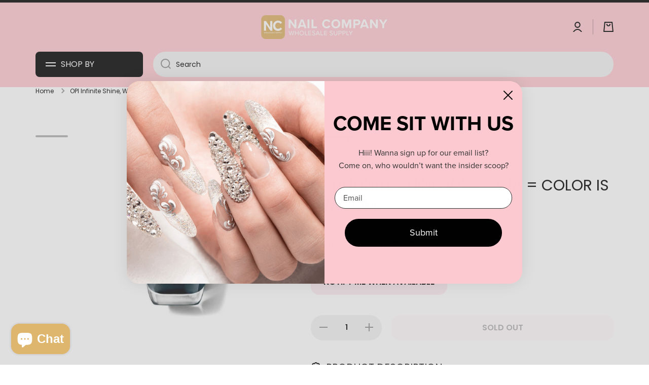

--- FILE ---
content_type: text/html; charset=utf-8
request_url: https://nailcompany.com/products/opi-infinite-shine-w53-cia-color-is-awesome-1
body_size: 64019
content:
<!doctype html>
<html
  class="no-js"
  lang="en"
  data-role="main"
  
>
  <head>
    <meta charset="utf-8">
    <meta http-equiv="X-UA-Compatible" content="IE=edge">
    <meta name="viewport" content="width=device-width,initial-scale=1">
    <meta name="theme-color" content="">
    <link rel="canonical" href="https://nailcompany.com/products/opi-infinite-shine-w53-cia-color-is-awesome-1">
    <link rel="preconnect" href="https://cdn.shopify.com" crossorigin><link rel="icon" type="image/png" href="//nailcompany.com/cdn/shop/files/nc_f5298bea-f535-4134-bc2f-3ca1a94ec461_32x32.jpg?v=1707510856"><link rel="preconnect" href="https://fonts.shopifycdn.com" crossorigin><!-- Old title -->
    <!-- <title>
      OPI Infinite Shine, W53 - CIA = COLOR IS AWESOME
 &ndash; Nail Company Wholesale Supply, Inc</title> -->

    <!-- New title without shop.name -->
    <title>
      OPI Infinite Shine, W53 - CIA = COLOR IS AWESOME
</title>

    
    
      <meta name="description" content="OPI Infinite Shine  A three-step long lasting nail polish line that provides gel-like high shine Up to 11 days of wear with ProStay Technology Gel-like high shine finish No UV or LED light needed Available in matching Gel Polish, Lacquer and Dip Powder. Size: 15ml How to Apply Step 1: Properly prep your natural nail fo">
    

    

<meta property="og:site_name" content="Nail Company Wholesale Supply, Inc">
<meta property="og:url" content="https://nailcompany.com/products/opi-infinite-shine-w53-cia-color-is-awesome-1">
<meta property="og:title" content="OPI Infinite Shine, W53 - CIA = COLOR IS AWESOME">
<meta property="og:type" content="product">
<meta property="og:description" content="OPI Infinite Shine  A three-step long lasting nail polish line that provides gel-like high shine Up to 11 days of wear with ProStay Technology Gel-like high shine finish No UV or LED light needed Available in matching Gel Polish, Lacquer and Dip Powder. Size: 15ml How to Apply Step 1: Properly prep your natural nail fo"><meta property="og:image" content="http://nailcompany.com/cdn/shop/products/w53_676e1b3c-43bb-478a-b134-019108f69aa5.png?v=1607373842">
  <meta property="og:image:secure_url" content="https://nailcompany.com/cdn/shop/products/w53_676e1b3c-43bb-478a-b134-019108f69aa5.png?v=1607373842">
  <meta property="og:image:width" content="500">
  <meta property="og:image:height" content="503"><meta property="og:price:amount" content="6.25">
  <meta property="og:price:currency" content="USD"><meta name="twitter:card" content="summary_large_image">
<meta name="twitter:title" content="OPI Infinite Shine, W53 - CIA = COLOR IS AWESOME">
<meta name="twitter:description" content="OPI Infinite Shine  A three-step long lasting nail polish line that provides gel-like high shine Up to 11 days of wear with ProStay Technology Gel-like high shine finish No UV or LED light needed Available in matching Gel Polish, Lacquer and Dip Powder. Size: 15ml How to Apply Step 1: Properly prep your natural nail fo">

    <script src="//nailcompany.com/cdn/shop/t/76/assets/constants.js?v=58251544750838685771756386590" defer="defer"></script>
    <script src="//nailcompany.com/cdn/shop/t/76/assets/pubsub.js?v=158357773527763999511756386590" defer="defer"></script>
    <script src="//nailcompany.com/cdn/shop/t/76/assets/global.js?v=127095085647997701611756386590" defer="defer"></script>

    <script>window.performance && window.performance.mark && window.performance.mark('shopify.content_for_header.start');</script><meta name="facebook-domain-verification" content="z78uzr5yehl287lwxv509ts90iu79w">
<meta id="shopify-digital-wallet" name="shopify-digital-wallet" content="/797442107/digital_wallets/dialog">
<meta name="shopify-checkout-api-token" content="a8b89d745ba0421fa93266f87f819a38">
<meta id="in-context-paypal-metadata" data-shop-id="797442107" data-venmo-supported="false" data-environment="production" data-locale="en_US" data-paypal-v4="true" data-currency="USD">
<link rel="alternate" type="application/json+oembed" href="https://nailcompany.com/products/opi-infinite-shine-w53-cia-color-is-awesome-1.oembed">
<script async="async" src="/checkouts/internal/preloads.js?locale=en-US"></script>
<link rel="preconnect" href="https://shop.app" crossorigin="anonymous">
<script async="async" src="https://shop.app/checkouts/internal/preloads.js?locale=en-US&shop_id=797442107" crossorigin="anonymous"></script>
<script id="apple-pay-shop-capabilities" type="application/json">{"shopId":797442107,"countryCode":"US","currencyCode":"USD","merchantCapabilities":["supports3DS"],"merchantId":"gid:\/\/shopify\/Shop\/797442107","merchantName":"Nail Company Wholesale Supply, Inc","requiredBillingContactFields":["postalAddress","email","phone"],"requiredShippingContactFields":["postalAddress","email","phone"],"shippingType":"shipping","supportedNetworks":["visa","masterCard","amex","discover","elo","jcb"],"total":{"type":"pending","label":"Nail Company Wholesale Supply, Inc","amount":"1.00"},"shopifyPaymentsEnabled":true,"supportsSubscriptions":true}</script>
<script id="shopify-features" type="application/json">{"accessToken":"a8b89d745ba0421fa93266f87f819a38","betas":["rich-media-storefront-analytics"],"domain":"nailcompany.com","predictiveSearch":true,"shopId":797442107,"locale":"en"}</script>
<script>var Shopify = Shopify || {};
Shopify.shop = "nailcowholesale1.myshopify.com";
Shopify.locale = "en";
Shopify.currency = {"active":"USD","rate":"1.0"};
Shopify.country = "US";
Shopify.theme = {"name":"Nail Company 12\/2025","id":180601880941,"schema_name":"Minion","schema_version":"2.5.1","theme_store_id":1571,"role":"main"};
Shopify.theme.handle = "null";
Shopify.theme.style = {"id":null,"handle":null};
Shopify.cdnHost = "nailcompany.com/cdn";
Shopify.routes = Shopify.routes || {};
Shopify.routes.root = "/";</script>
<script type="module">!function(o){(o.Shopify=o.Shopify||{}).modules=!0}(window);</script>
<script>!function(o){function n(){var o=[];function n(){o.push(Array.prototype.slice.apply(arguments))}return n.q=o,n}var t=o.Shopify=o.Shopify||{};t.loadFeatures=n(),t.autoloadFeatures=n()}(window);</script>
<script>
  window.ShopifyPay = window.ShopifyPay || {};
  window.ShopifyPay.apiHost = "shop.app\/pay";
  window.ShopifyPay.redirectState = null;
</script>
<script id="shop-js-analytics" type="application/json">{"pageType":"product"}</script>
<script defer="defer" async type="module" src="//nailcompany.com/cdn/shopifycloud/shop-js/modules/v2/client.init-shop-cart-sync_BN7fPSNr.en.esm.js"></script>
<script defer="defer" async type="module" src="//nailcompany.com/cdn/shopifycloud/shop-js/modules/v2/chunk.common_Cbph3Kss.esm.js"></script>
<script defer="defer" async type="module" src="//nailcompany.com/cdn/shopifycloud/shop-js/modules/v2/chunk.modal_DKumMAJ1.esm.js"></script>
<script type="module">
  await import("//nailcompany.com/cdn/shopifycloud/shop-js/modules/v2/client.init-shop-cart-sync_BN7fPSNr.en.esm.js");
await import("//nailcompany.com/cdn/shopifycloud/shop-js/modules/v2/chunk.common_Cbph3Kss.esm.js");
await import("//nailcompany.com/cdn/shopifycloud/shop-js/modules/v2/chunk.modal_DKumMAJ1.esm.js");

  window.Shopify.SignInWithShop?.initShopCartSync?.({"fedCMEnabled":true,"windoidEnabled":true});

</script>
<script defer="defer" async type="module" src="//nailcompany.com/cdn/shopifycloud/shop-js/modules/v2/client.payment-terms_BxzfvcZJ.en.esm.js"></script>
<script defer="defer" async type="module" src="//nailcompany.com/cdn/shopifycloud/shop-js/modules/v2/chunk.common_Cbph3Kss.esm.js"></script>
<script defer="defer" async type="module" src="//nailcompany.com/cdn/shopifycloud/shop-js/modules/v2/chunk.modal_DKumMAJ1.esm.js"></script>
<script type="module">
  await import("//nailcompany.com/cdn/shopifycloud/shop-js/modules/v2/client.payment-terms_BxzfvcZJ.en.esm.js");
await import("//nailcompany.com/cdn/shopifycloud/shop-js/modules/v2/chunk.common_Cbph3Kss.esm.js");
await import("//nailcompany.com/cdn/shopifycloud/shop-js/modules/v2/chunk.modal_DKumMAJ1.esm.js");

  
</script>
<script>
  window.Shopify = window.Shopify || {};
  if (!window.Shopify.featureAssets) window.Shopify.featureAssets = {};
  window.Shopify.featureAssets['shop-js'] = {"shop-cart-sync":["modules/v2/client.shop-cart-sync_CJVUk8Jm.en.esm.js","modules/v2/chunk.common_Cbph3Kss.esm.js","modules/v2/chunk.modal_DKumMAJ1.esm.js"],"init-fed-cm":["modules/v2/client.init-fed-cm_7Fvt41F4.en.esm.js","modules/v2/chunk.common_Cbph3Kss.esm.js","modules/v2/chunk.modal_DKumMAJ1.esm.js"],"init-shop-email-lookup-coordinator":["modules/v2/client.init-shop-email-lookup-coordinator_Cc088_bR.en.esm.js","modules/v2/chunk.common_Cbph3Kss.esm.js","modules/v2/chunk.modal_DKumMAJ1.esm.js"],"init-windoid":["modules/v2/client.init-windoid_hPopwJRj.en.esm.js","modules/v2/chunk.common_Cbph3Kss.esm.js","modules/v2/chunk.modal_DKumMAJ1.esm.js"],"shop-button":["modules/v2/client.shop-button_B0jaPSNF.en.esm.js","modules/v2/chunk.common_Cbph3Kss.esm.js","modules/v2/chunk.modal_DKumMAJ1.esm.js"],"shop-cash-offers":["modules/v2/client.shop-cash-offers_DPIskqss.en.esm.js","modules/v2/chunk.common_Cbph3Kss.esm.js","modules/v2/chunk.modal_DKumMAJ1.esm.js"],"shop-toast-manager":["modules/v2/client.shop-toast-manager_CK7RT69O.en.esm.js","modules/v2/chunk.common_Cbph3Kss.esm.js","modules/v2/chunk.modal_DKumMAJ1.esm.js"],"init-shop-cart-sync":["modules/v2/client.init-shop-cart-sync_BN7fPSNr.en.esm.js","modules/v2/chunk.common_Cbph3Kss.esm.js","modules/v2/chunk.modal_DKumMAJ1.esm.js"],"init-customer-accounts-sign-up":["modules/v2/client.init-customer-accounts-sign-up_CfPf4CXf.en.esm.js","modules/v2/client.shop-login-button_DeIztwXF.en.esm.js","modules/v2/chunk.common_Cbph3Kss.esm.js","modules/v2/chunk.modal_DKumMAJ1.esm.js"],"pay-button":["modules/v2/client.pay-button_CgIwFSYN.en.esm.js","modules/v2/chunk.common_Cbph3Kss.esm.js","modules/v2/chunk.modal_DKumMAJ1.esm.js"],"init-customer-accounts":["modules/v2/client.init-customer-accounts_DQ3x16JI.en.esm.js","modules/v2/client.shop-login-button_DeIztwXF.en.esm.js","modules/v2/chunk.common_Cbph3Kss.esm.js","modules/v2/chunk.modal_DKumMAJ1.esm.js"],"avatar":["modules/v2/client.avatar_BTnouDA3.en.esm.js"],"init-shop-for-new-customer-accounts":["modules/v2/client.init-shop-for-new-customer-accounts_CsZy_esa.en.esm.js","modules/v2/client.shop-login-button_DeIztwXF.en.esm.js","modules/v2/chunk.common_Cbph3Kss.esm.js","modules/v2/chunk.modal_DKumMAJ1.esm.js"],"shop-follow-button":["modules/v2/client.shop-follow-button_BRMJjgGd.en.esm.js","modules/v2/chunk.common_Cbph3Kss.esm.js","modules/v2/chunk.modal_DKumMAJ1.esm.js"],"checkout-modal":["modules/v2/client.checkout-modal_B9Drz_yf.en.esm.js","modules/v2/chunk.common_Cbph3Kss.esm.js","modules/v2/chunk.modal_DKumMAJ1.esm.js"],"shop-login-button":["modules/v2/client.shop-login-button_DeIztwXF.en.esm.js","modules/v2/chunk.common_Cbph3Kss.esm.js","modules/v2/chunk.modal_DKumMAJ1.esm.js"],"lead-capture":["modules/v2/client.lead-capture_DXYzFM3R.en.esm.js","modules/v2/chunk.common_Cbph3Kss.esm.js","modules/v2/chunk.modal_DKumMAJ1.esm.js"],"shop-login":["modules/v2/client.shop-login_CA5pJqmO.en.esm.js","modules/v2/chunk.common_Cbph3Kss.esm.js","modules/v2/chunk.modal_DKumMAJ1.esm.js"],"payment-terms":["modules/v2/client.payment-terms_BxzfvcZJ.en.esm.js","modules/v2/chunk.common_Cbph3Kss.esm.js","modules/v2/chunk.modal_DKumMAJ1.esm.js"]};
</script>
<script>(function() {
  var isLoaded = false;
  function asyncLoad() {
    if (isLoaded) return;
    isLoaded = true;
    var urls = ["https:\/\/plugin.brevo.com\/integrations\/api\/automation\/script?user_connection_id=605e070c79bad033f3103d32\u0026ma-key=pn665kme2zkdr3stlxumigoo\u0026shop=nailcowholesale1.myshopify.com","https:\/\/plugin.brevo.com\/integrations\/api\/sy\/cart_tracking\/script?user_connection_id=605e070c79bad033f3103d32\u0026ma-key=pn665kme2zkdr3stlxumigoo\u0026shop=nailcowholesale1.myshopify.com","https:\/\/s3.eu-west-1.amazonaws.com\/production-klarna-il-shopify-osm\/0b7fe7c4a98ef8166eeafee767bc667686567a25\/nailcowholesale1.myshopify.com-1764656470757.js?shop=nailcowholesale1.myshopify.com"];
    for (var i = 0; i < urls.length; i++) {
      var s = document.createElement('script');
      s.type = 'text/javascript';
      s.async = true;
      s.src = urls[i];
      var x = document.getElementsByTagName('script')[0];
      x.parentNode.insertBefore(s, x);
    }
  };
  if(window.attachEvent) {
    window.attachEvent('onload', asyncLoad);
  } else {
    window.addEventListener('load', asyncLoad, false);
  }
})();</script>
<script id="__st">var __st={"a":797442107,"offset":-21600,"reqid":"8a363a35-de4c-4fd9-bb7e-343dd1fc8cf1-1769864308","pageurl":"nailcompany.com\/products\/opi-infinite-shine-w53-cia-color-is-awesome-1","u":"75f7cf108fb6","p":"product","rtyp":"product","rid":6225227317397};</script>
<script>window.ShopifyPaypalV4VisibilityTracking = true;</script>
<script id="captcha-bootstrap">!function(){'use strict';const t='contact',e='account',n='new_comment',o=[[t,t],['blogs',n],['comments',n],[t,'customer']],c=[[e,'customer_login'],[e,'guest_login'],[e,'recover_customer_password'],[e,'create_customer']],r=t=>t.map((([t,e])=>`form[action*='/${t}']:not([data-nocaptcha='true']) input[name='form_type'][value='${e}']`)).join(','),a=t=>()=>t?[...document.querySelectorAll(t)].map((t=>t.form)):[];function s(){const t=[...o],e=r(t);return a(e)}const i='password',u='form_key',d=['recaptcha-v3-token','g-recaptcha-response','h-captcha-response',i],f=()=>{try{return window.sessionStorage}catch{return}},m='__shopify_v',_=t=>t.elements[u];function p(t,e,n=!1){try{const o=window.sessionStorage,c=JSON.parse(o.getItem(e)),{data:r}=function(t){const{data:e,action:n}=t;return t[m]||n?{data:e,action:n}:{data:t,action:n}}(c);for(const[e,n]of Object.entries(r))t.elements[e]&&(t.elements[e].value=n);n&&o.removeItem(e)}catch(o){console.error('form repopulation failed',{error:o})}}const l='form_type',E='cptcha';function T(t){t.dataset[E]=!0}const w=window,h=w.document,L='Shopify',v='ce_forms',y='captcha';let A=!1;((t,e)=>{const n=(g='f06e6c50-85a8-45c8-87d0-21a2b65856fe',I='https://cdn.shopify.com/shopifycloud/storefront-forms-hcaptcha/ce_storefront_forms_captcha_hcaptcha.v1.5.2.iife.js',D={infoText:'Protected by hCaptcha',privacyText:'Privacy',termsText:'Terms'},(t,e,n)=>{const o=w[L][v],c=o.bindForm;if(c)return c(t,g,e,D).then(n);var r;o.q.push([[t,g,e,D],n]),r=I,A||(h.body.append(Object.assign(h.createElement('script'),{id:'captcha-provider',async:!0,src:r})),A=!0)});var g,I,D;w[L]=w[L]||{},w[L][v]=w[L][v]||{},w[L][v].q=[],w[L][y]=w[L][y]||{},w[L][y].protect=function(t,e){n(t,void 0,e),T(t)},Object.freeze(w[L][y]),function(t,e,n,w,h,L){const[v,y,A,g]=function(t,e,n){const i=e?o:[],u=t?c:[],d=[...i,...u],f=r(d),m=r(i),_=r(d.filter((([t,e])=>n.includes(e))));return[a(f),a(m),a(_),s()]}(w,h,L),I=t=>{const e=t.target;return e instanceof HTMLFormElement?e:e&&e.form},D=t=>v().includes(t);t.addEventListener('submit',(t=>{const e=I(t);if(!e)return;const n=D(e)&&!e.dataset.hcaptchaBound&&!e.dataset.recaptchaBound,o=_(e),c=g().includes(e)&&(!o||!o.value);(n||c)&&t.preventDefault(),c&&!n&&(function(t){try{if(!f())return;!function(t){const e=f();if(!e)return;const n=_(t);if(!n)return;const o=n.value;o&&e.removeItem(o)}(t);const e=Array.from(Array(32),(()=>Math.random().toString(36)[2])).join('');!function(t,e){_(t)||t.append(Object.assign(document.createElement('input'),{type:'hidden',name:u})),t.elements[u].value=e}(t,e),function(t,e){const n=f();if(!n)return;const o=[...t.querySelectorAll(`input[type='${i}']`)].map((({name:t})=>t)),c=[...d,...o],r={};for(const[a,s]of new FormData(t).entries())c.includes(a)||(r[a]=s);n.setItem(e,JSON.stringify({[m]:1,action:t.action,data:r}))}(t,e)}catch(e){console.error('failed to persist form',e)}}(e),e.submit())}));const S=(t,e)=>{t&&!t.dataset[E]&&(n(t,e.some((e=>e===t))),T(t))};for(const o of['focusin','change'])t.addEventListener(o,(t=>{const e=I(t);D(e)&&S(e,y())}));const B=e.get('form_key'),M=e.get(l),P=B&&M;t.addEventListener('DOMContentLoaded',(()=>{const t=y();if(P)for(const e of t)e.elements[l].value===M&&p(e,B);[...new Set([...A(),...v().filter((t=>'true'===t.dataset.shopifyCaptcha))])].forEach((e=>S(e,t)))}))}(h,new URLSearchParams(w.location.search),n,t,e,['guest_login'])})(!0,!0)}();</script>
<script integrity="sha256-4kQ18oKyAcykRKYeNunJcIwy7WH5gtpwJnB7kiuLZ1E=" data-source-attribution="shopify.loadfeatures" defer="defer" src="//nailcompany.com/cdn/shopifycloud/storefront/assets/storefront/load_feature-a0a9edcb.js" crossorigin="anonymous"></script>
<script crossorigin="anonymous" defer="defer" src="//nailcompany.com/cdn/shopifycloud/storefront/assets/shopify_pay/storefront-65b4c6d7.js?v=20250812"></script>
<script data-source-attribution="shopify.dynamic_checkout.dynamic.init">var Shopify=Shopify||{};Shopify.PaymentButton=Shopify.PaymentButton||{isStorefrontPortableWallets:!0,init:function(){window.Shopify.PaymentButton.init=function(){};var t=document.createElement("script");t.src="https://nailcompany.com/cdn/shopifycloud/portable-wallets/latest/portable-wallets.en.js",t.type="module",document.head.appendChild(t)}};
</script>
<script data-source-attribution="shopify.dynamic_checkout.buyer_consent">
  function portableWalletsHideBuyerConsent(e){var t=document.getElementById("shopify-buyer-consent"),n=document.getElementById("shopify-subscription-policy-button");t&&n&&(t.classList.add("hidden"),t.setAttribute("aria-hidden","true"),n.removeEventListener("click",e))}function portableWalletsShowBuyerConsent(e){var t=document.getElementById("shopify-buyer-consent"),n=document.getElementById("shopify-subscription-policy-button");t&&n&&(t.classList.remove("hidden"),t.removeAttribute("aria-hidden"),n.addEventListener("click",e))}window.Shopify?.PaymentButton&&(window.Shopify.PaymentButton.hideBuyerConsent=portableWalletsHideBuyerConsent,window.Shopify.PaymentButton.showBuyerConsent=portableWalletsShowBuyerConsent);
</script>
<script data-source-attribution="shopify.dynamic_checkout.cart.bootstrap">document.addEventListener("DOMContentLoaded",(function(){function t(){return document.querySelector("shopify-accelerated-checkout-cart, shopify-accelerated-checkout")}if(t())Shopify.PaymentButton.init();else{new MutationObserver((function(e,n){t()&&(Shopify.PaymentButton.init(),n.disconnect())})).observe(document.body,{childList:!0,subtree:!0})}}));
</script>
<link id="shopify-accelerated-checkout-styles" rel="stylesheet" media="screen" href="https://nailcompany.com/cdn/shopifycloud/portable-wallets/latest/accelerated-checkout-backwards-compat.css" crossorigin="anonymous">
<style id="shopify-accelerated-checkout-cart">
        #shopify-buyer-consent {
  margin-top: 1em;
  display: inline-block;
  width: 100%;
}

#shopify-buyer-consent.hidden {
  display: none;
}

#shopify-subscription-policy-button {
  background: none;
  border: none;
  padding: 0;
  text-decoration: underline;
  font-size: inherit;
  cursor: pointer;
}

#shopify-subscription-policy-button::before {
  box-shadow: none;
}

      </style>
<script id="sections-script" data-sections="main-product,footer" defer="defer" src="//nailcompany.com/cdn/shop/t/76/compiled_assets/scripts.js?v=35431"></script>
<script>window.performance && window.performance.mark && window.performance.mark('shopify.content_for_header.end');</script>


    <style data-shopify>
          @font-face {
  font-family: Poppins;
  font-weight: 400;
  font-style: normal;
  font-display: swap;
  src: url("//nailcompany.com/cdn/fonts/poppins/poppins_n4.0ba78fa5af9b0e1a374041b3ceaadf0a43b41362.woff2") format("woff2"),
       url("//nailcompany.com/cdn/fonts/poppins/poppins_n4.214741a72ff2596839fc9760ee7a770386cf16ca.woff") format("woff");
}

@font-face {
  font-family: Poppins;
  font-weight: 600;
  font-style: normal;
  font-display: swap;
  src: url("//nailcompany.com/cdn/fonts/poppins/poppins_n6.aa29d4918bc243723d56b59572e18228ed0786f6.woff2") format("woff2"),
       url("//nailcompany.com/cdn/fonts/poppins/poppins_n6.5f815d845fe073750885d5b7e619ee00e8111208.woff") format("woff");
}

@font-face {
  font-family: Poppins;
  font-weight: 400;
  font-style: italic;
  font-display: swap;
  src: url("//nailcompany.com/cdn/fonts/poppins/poppins_i4.846ad1e22474f856bd6b81ba4585a60799a9f5d2.woff2") format("woff2"),
       url("//nailcompany.com/cdn/fonts/poppins/poppins_i4.56b43284e8b52fc64c1fd271f289a39e8477e9ec.woff") format("woff");
}

          @font-face {
  font-family: Poppins;
  font-weight: 600;
  font-style: italic;
  font-display: swap;
  src: url("//nailcompany.com/cdn/fonts/poppins/poppins_i6.bb8044d6203f492888d626dafda3c2999253e8e9.woff2") format("woff2"),
       url("//nailcompany.com/cdn/fonts/poppins/poppins_i6.e233dec1a61b1e7dead9f920159eda42280a02c3.woff") format("woff");
}

          @font-face {
  font-family: Poppins;
  font-weight: 400;
  font-style: normal;
  font-display: swap;
  src: url("//nailcompany.com/cdn/fonts/poppins/poppins_n4.0ba78fa5af9b0e1a374041b3ceaadf0a43b41362.woff2") format("woff2"),
       url("//nailcompany.com/cdn/fonts/poppins/poppins_n4.214741a72ff2596839fc9760ee7a770386cf16ca.woff") format("woff");
}


          :root {
        	--duration-short: .2s;
            --duration-medium: .3s;
        	--duration-large: .5s;
        	--animation-bezier: ease;
        	--zoom-animation-bezier: cubic-bezier(.15,.75,.5,1);

            --animation-type: cubic-bezier(0, 0, 0.3, 1);
            --animation-time: .5s;

            --product-thumbnail_move-up: 0.35s;
            --product-thumbnail_move-up_type: linear;
            --product-thumbnail-button_opacity_hover: 0.15s;
            --product-thumbnail-button_opacity_over: 0.3s;
            --product-thumbnail-button_opacity_type: linear;
            --product-thumbnail-button_move: 0.35s;
            --product-thumbnail-button_move_type: linear;

            --font-heading-family: Poppins, sans-serif;
            --font-heading-style: normal;
            --font-heading-weight: 400;

            --font-body-family: Poppins, sans-serif;
            --font-body-style: normal;
            --font-body-weight: 400;
        	--font-body-bold-weight: 600;
        	--font-button-weight: 600;

        	--font-heading-scale: 1.0;
            --font-body-scale: 1.0;

            --font-body-size: calc(16px * var(--font-body-scale));
            --font-body-line-height: 130%;
            --font-body2-size: calc(14px * var(--font-body-scale));
            --font-body2-line-height: 130%;
            --font-body3-size: calc(12px * var(--font-body-scale));
            --font-body3-line-height: 130%;
            --font-body4-size: calc(10px * var(--font-body-scale));
            --font-body4-line-height: 130%;

            --color-body-background: #ffffff;
            --color-secondary-background: #ffecf2;
          	--color-section-background: var(--color-secondary-background);--color-simple-dropdown: #ffffff;
        	--color-vertical-menu-dropdown: #ffffff;

            --color-base:#000000;
        	--color-base-rgb: 0, 0, 0;
            --color-accent:#ffecf2;
            --color-subheading: var(--color-accent);
            --color-text-link:#000000;

            --color-price: #000000;
            --color-old-price: #d20404;
            --color-lines-borders: rgba(0, 0, 0, 0.3);
            --color-input-background: #f2f2f2;
            --color-input-text: #000000;
            --color-input-background-active: var(--color-body-background);
            --opacity-icons: 0.4;

        	--mobile-focus-color: rgba(0, 0, 0, 0.04);

        	--shadow: 0px 4px 20px rgba(22, 19, 69, 0.13);--auto-text-color-button-light:#ffffff;
        	--auto-text-color-button-dark:var(--color-base);
        	--auto-input-color-active-border-light: rgba(255,255,255,0.3);
        	--auto-input-color-active-border-dark:rgba(var(--color-base-rgb),0.3);--auto-text-color-input-light:#ffffff;
        	--auto-text-color-input-dark:var(--color-input-text);--auto-text-color-accent: 
var(--color-base)
;--auto-text-color--with-base-color: #ffffff;--radius: 20px;
        	--radius-input: 24px;
        	--radius-button: 16px;
        	--radius-badge:3px;
        	--radius-checkbox:4px;
            --radius-menu: 8px;

            --color-badge-1:#d20404;--color-badge-1-text: var(--auto-text-color-button-light);--color-badge-2:#ef6c00;--color-badge-2-text: var(--auto-text-color-button-light);--color-badge-3:#000000;--color-badge-3-text: var(--auto-text-color-button-light);--color-free-delivery-bar: #deb66e;

        	--color-error: #d20404;

            --form_field-height: 50px;

            --page-width: 1600px;
            --page-padding: 20px;

            --sections-top-spacing:100px;
        	--sections-top-spacing-mobile:80px;
      --sections-top-spacing--medium:80px;
        	--sections-top-spacing--medium-mobile:60px;
      --sections-top-spacing--small:40px;
        	--sections-top-spacing--small-mobile:40px;

            --padding1: 10px;
            --padding2: 20px;
            --padding3: 30px;
            --padding4: 40px;
        	--padding5: 60px;
          }

          *,
          *::before,
          *::after {
          	box-sizing: border-box;
          }
          html {
            box-sizing: border-box;
            height: 100%;
         	-webkit-tap-highlight-color: transparent;
        	scroll-behavior: smooth;
          }
          body {
            display: grid;
            grid-template-rows: auto auto 1fr auto;
            grid-template-columns: 100%;
            min-height: 100%;
            margin: 0;
            font-size: var(--font-body-size);
            line-height: var(--font-body-line-height);
            color: var(--color-base);
        	background: var(--color-body-background);
            font-family: var(--font-body-family);
            font-style: var(--font-body-style);
            font-weight: var(--font-body-weight);
            -webkit-text-size-adjust: none;
        	text-size-adjust: none;
        	overflow-x: hidden;
          }.btn{
            --background: var(--color-accent);--color: var(--auto-text-color-button-dark);
        	--fill: var(--auto-text-color-button-dark);}.btn--secondary{
            --background: var(--color-base);--color: var(--auto-text-color-button-light);
        	--fill: var(--auto-text-color-button-light);}

        .visually-hidden {
          position: absolute!important;
          overflow: hidden;
          margin: -1px;
          border: 0;
          clip: rect(0 0 0 0);
          word-wrap: normal!important;
        }
        .visually-hidden:not(:focus),
        .visually-hidden:not(:focus-visible){
          width: 1px;
          height: 1px;
          padding: 0;
        }
        .announcement-bar{
          opacity:0;
        }
        .popup-modal{
          display: none;
        }.js #MainContent{
          opacity:0;
          transition: opacity 1s var(--animation-bezier);
        }
        .js.dom-loaded #MainContent{
          opacity:1;
        }.js img.image-show--fadein{
          opacity:0;
          transition: opacity 1s var(--animation-bezier);
        }
        .js img.image-show--fadein.image-loaded{
          opacity: 1;
        }.product__information b,
        .variants-label,
        table thead th,
        h1,h2,h3,h4,h5,h6,.h1,.h2,.h3,.h4,.h5,.h6{
          text-transform: uppercase;
        }
        .cart-item__heading{
          text-transform: none;
        }.btn:not(.btn_border), .btn-small, .btn-medium{
          text-transform: uppercase;
        }</style>

    <link href="//nailcompany.com/cdn/shop/t/76/assets/base.css?v=133672069875853754191756386590" rel="stylesheet" type="text/css" media="all" />
    
<link rel="preload" as="font" href="//nailcompany.com/cdn/fonts/poppins/poppins_n4.0ba78fa5af9b0e1a374041b3ceaadf0a43b41362.woff2" type="font/woff2" crossorigin><link rel="preload" as="font" href="//nailcompany.com/cdn/fonts/poppins/poppins_n4.0ba78fa5af9b0e1a374041b3ceaadf0a43b41362.woff2" type="font/woff2" crossorigin><link
        rel="stylesheet"
        href="//nailcompany.com/cdn/shop/t/76/assets/component-predictive-search.css?v=169156080147452933411756386590"
        media="print"
        onload="this.media='all'"
      ><script>
      document.documentElement.className = document.documentElement.className.replace('no-js', 'js');
      if (Shopify.designMode) {
        document.documentElement.classList.add('shopify-design-mode');
      }
      document.addEventListener("DOMContentLoaded", function(event) {
        document.documentElement.classList.add('dom-loaded');
        setTimeout(function(){document.querySelector('footer').classList.add('footer-loaded')}, 700);
      });
    </script>
    <!-- DOOFINDER-SHOPIFY -->
    
    <!-- /DOOFINDER-SHOPIFY -->

<!-- Google tag (gtag.js) -->
<script async src="https://www.googletagmanager.com/gtag/js?id=AW-792690604"></script>
<script>
  window.dataLayer = window.dataLayer || [];
  function gtag(){dataLayer.push(arguments);}
  gtag('js', new Date());

  gtag('config', 'AW-792690604');
</script>

<script>
    (function(w,d,t,r,u)
    {
        var f,n,i;
        w[u]=w[u]||[],f=function()
        {
            var o={ti:"134629876", enableAutoSpaTracking: true};
            o.q=w[u],w[u]=new UET(o),w[u].push("pageLoad")
        },
        n=d.createElement(t),n.src=r,n.async=1,n.onload=n.onreadystatechange=function()
        {
            var s=this.readyState;
            s&&s!=="loaded"&&s!=="complete"||(f(),n.onload=n.onreadystatechange=null)
        },
        i=d.getElementsByTagName(t)[0],i.parentNode.insertBefore(n,i)
    })
    (window,document,"script","//bat.bing.com/bat.js","uetq");
</script>
 
  <!-- BEGIN app block: shopify://apps/klaviyo-email-marketing-sms/blocks/klaviyo-onsite-embed/2632fe16-c075-4321-a88b-50b567f42507 -->












  <script async src="https://static.klaviyo.com/onsite/js/Y5DYPr/klaviyo.js?company_id=Y5DYPr"></script>
  <script>!function(){if(!window.klaviyo){window._klOnsite=window._klOnsite||[];try{window.klaviyo=new Proxy({},{get:function(n,i){return"push"===i?function(){var n;(n=window._klOnsite).push.apply(n,arguments)}:function(){for(var n=arguments.length,o=new Array(n),w=0;w<n;w++)o[w]=arguments[w];var t="function"==typeof o[o.length-1]?o.pop():void 0,e=new Promise((function(n){window._klOnsite.push([i].concat(o,[function(i){t&&t(i),n(i)}]))}));return e}}})}catch(n){window.klaviyo=window.klaviyo||[],window.klaviyo.push=function(){var n;(n=window._klOnsite).push.apply(n,arguments)}}}}();</script>

  
    <script id="viewed_product">
      if (item == null) {
        var _learnq = _learnq || [];

        var MetafieldReviews = null
        var MetafieldYotpoRating = null
        var MetafieldYotpoCount = null
        var MetafieldLooxRating = null
        var MetafieldLooxCount = null
        var okendoProduct = null
        var okendoProductReviewCount = null
        var okendoProductReviewAverageValue = null
        try {
          // The following fields are used for Customer Hub recently viewed in order to add reviews.
          // This information is not part of __kla_viewed. Instead, it is part of __kla_viewed_reviewed_items
          MetafieldReviews = {};
          MetafieldYotpoRating = null
          MetafieldYotpoCount = null
          MetafieldLooxRating = null
          MetafieldLooxCount = null

          okendoProduct = null
          // If the okendo metafield is not legacy, it will error, which then requires the new json formatted data
          if (okendoProduct && 'error' in okendoProduct) {
            okendoProduct = null
          }
          okendoProductReviewCount = okendoProduct ? okendoProduct.reviewCount : null
          okendoProductReviewAverageValue = okendoProduct ? okendoProduct.reviewAverageValue : null
        } catch (error) {
          console.error('Error in Klaviyo onsite reviews tracking:', error);
        }

        var item = {
          Name: "OPI Infinite Shine, W53 - CIA = COLOR IS AWESOME",
          ProductID: 6225227317397,
          Categories: ["All","OPI Infinite Shine"],
          ImageURL: "https://nailcompany.com/cdn/shop/products/w53_676e1b3c-43bb-478a-b134-019108f69aa5_grande.png?v=1607373842",
          URL: "https://nailcompany.com/products/opi-infinite-shine-w53-cia-color-is-awesome-1",
          Brand: "OPI",
          Price: "$6.25",
          Value: "6.25",
          CompareAtPrice: "$0.00"
        };
        _learnq.push(['track', 'Viewed Product', item]);
        _learnq.push(['trackViewedItem', {
          Title: item.Name,
          ItemId: item.ProductID,
          Categories: item.Categories,
          ImageUrl: item.ImageURL,
          Url: item.URL,
          Metadata: {
            Brand: item.Brand,
            Price: item.Price,
            Value: item.Value,
            CompareAtPrice: item.CompareAtPrice
          },
          metafields:{
            reviews: MetafieldReviews,
            yotpo:{
              rating: MetafieldYotpoRating,
              count: MetafieldYotpoCount,
            },
            loox:{
              rating: MetafieldLooxRating,
              count: MetafieldLooxCount,
            },
            okendo: {
              rating: okendoProductReviewAverageValue,
              count: okendoProductReviewCount,
            }
          }
        }]);
      }
    </script>
  




  <script>
    window.klaviyoReviewsProductDesignMode = false
  </script>







<!-- END app block --><!-- BEGIN app block: shopify://apps/3d-seasonal-effects/blocks/app-embed/5881d1f8-9311-46cf-bb7d-8ebd2e22859c -->
<script async src="https://app.seasoneffects.com/get_script/?shop_url=nailcowholesale1.myshopify.com"></script>


<!-- END app block --><!-- BEGIN app block: shopify://apps/marsello-loyalty-email-sms/blocks/widget/2f8afca8-ebe2-41cc-a30f-c0ab7d4ac8be --><script>
  (function () {
    var w = window;
    var d = document;
    var l = function () {
      var data = btoa(
        JSON.stringify({
          Provider: 0,
          SiteIdentifier: 'nailcowholesale1.myshopify.com',
          CustomerIdentifier: '',
          Timestamp: 'fe5b2b6718321a362317d578abbe882553707a40fbb23c695e58e67048e6aea4',
        })
      );
      w.marselloSettings = { token: data };
      var listener = function (event) {
        if (event.data == 'signup') {
          window.location.href = '/account/register';
        } else if (event.data == 'signin') {
          window.location.href = '/account/login';
        } else if (event.data == 'logout') {
          window.location.href = '/account/logout';
        }
      };
      window.addEventListener('message', listener, false);
      var s = d.createElement('script');
      s.type = 'text/javascript';
      s.async = true;
      s.src = 'https://pos.marsello.app/widget/nailcowholesale1.myshopify.com';
      //s.src = 'https://localhost:44464/widget/nailcowholesale1.myshopify.com';
      var x = d.getElementsByTagName('head')[0].childNodes[0];
      x.parentNode.insertBefore(s, x);
    };
    if (document.readyState === 'complete') {
      l();
    } else if (w.attachEvent) {
      w.attachEvent('onload', l);
    } else {
      w.addEventListener('load', l, false);
    }
  })();
</script>



<!-- END app block --><!-- BEGIN app block: shopify://apps/judge-me-reviews/blocks/judgeme_core/61ccd3b1-a9f2-4160-9fe9-4fec8413e5d8 --><!-- Start of Judge.me Core -->






<link rel="dns-prefetch" href="https://cdn2.judge.me/cdn/widget_frontend">
<link rel="dns-prefetch" href="https://cdn.judge.me">
<link rel="dns-prefetch" href="https://cdn1.judge.me">
<link rel="dns-prefetch" href="https://api.judge.me">

<script data-cfasync='false' class='jdgm-settings-script'>window.jdgmSettings={"pagination":5,"disable_web_reviews":false,"badge_no_review_text":"No reviews","badge_n_reviews_text":"{{ n }} review/reviews","badge_star_color":"#FFCDF9","hide_badge_preview_if_no_reviews":true,"badge_hide_text":false,"enforce_center_preview_badge":false,"widget_title":"Customer Reviews","widget_open_form_text":"Write a review","widget_close_form_text":"Cancel review","widget_refresh_page_text":"Refresh page","widget_summary_text":"Based on {{ number_of_reviews }} review/reviews","widget_no_review_text":"Be the first to write a review","widget_name_field_text":"Display name","widget_verified_name_field_text":"Verified Name (public)","widget_name_placeholder_text":"Display name","widget_required_field_error_text":"This field is required.","widget_email_field_text":"Email address","widget_verified_email_field_text":"Verified Email (private, can not be edited)","widget_email_placeholder_text":"Your email address","widget_email_field_error_text":"Please enter a valid email address.","widget_rating_field_text":"Rating","widget_review_title_field_text":"Review Title","widget_review_title_placeholder_text":"Give your review a title","widget_review_body_field_text":"Review content","widget_review_body_placeholder_text":"Start writing here...","widget_pictures_field_text":"Picture/Video (optional)","widget_submit_review_text":"Submit Review","widget_submit_verified_review_text":"Submit Verified Review","widget_submit_success_msg_with_auto_publish":"Thank you! Please refresh the page in a few moments to see your review. You can remove or edit your review by logging into \u003ca href='https://judge.me/login' target='_blank' rel='nofollow noopener'\u003eJudge.me\u003c/a\u003e","widget_submit_success_msg_no_auto_publish":"Thank you! Your review will be published as soon as it is approved by the shop admin. You can remove or edit your review by logging into \u003ca href='https://judge.me/login' target='_blank' rel='nofollow noopener'\u003eJudge.me\u003c/a\u003e","widget_show_default_reviews_out_of_total_text":"Showing {{ n_reviews_shown }} out of {{ n_reviews }} reviews.","widget_show_all_link_text":"Show all","widget_show_less_link_text":"Show less","widget_author_said_text":"{{ reviewer_name }} said:","widget_days_text":"{{ n }} days ago","widget_weeks_text":"{{ n }} week/weeks ago","widget_months_text":"{{ n }} month/months ago","widget_years_text":"{{ n }} year/years ago","widget_yesterday_text":"Yesterday","widget_today_text":"Today","widget_replied_text":"\u003e\u003e {{ shop_name }} replied:","widget_read_more_text":"Read more","widget_reviewer_name_as_initial":"","widget_rating_filter_color":"#fbcd0a","widget_rating_filter_see_all_text":"See all reviews","widget_sorting_most_recent_text":"Most Recent","widget_sorting_highest_rating_text":"Highest Rating","widget_sorting_lowest_rating_text":"Lowest Rating","widget_sorting_with_pictures_text":"Only Pictures","widget_sorting_most_helpful_text":"Most Helpful","widget_open_question_form_text":"Ask a question","widget_reviews_subtab_text":"Reviews","widget_questions_subtab_text":"Questions","widget_question_label_text":"Question","widget_answer_label_text":"Answer","widget_question_placeholder_text":"Write your question here","widget_submit_question_text":"Submit Question","widget_question_submit_success_text":"Thank you for your question! We will notify you once it gets answered.","widget_star_color":"#FFCDF9","verified_badge_text":"Verified","verified_badge_bg_color":"","verified_badge_text_color":"","verified_badge_placement":"left-of-reviewer-name","widget_review_max_height":"","widget_hide_border":false,"widget_social_share":false,"widget_thumb":true,"widget_review_location_show":false,"widget_location_format":"","all_reviews_include_out_of_store_products":true,"all_reviews_out_of_store_text":"(out of store)","all_reviews_pagination":100,"all_reviews_product_name_prefix_text":"about","enable_review_pictures":true,"enable_question_anwser":true,"widget_theme":"","review_date_format":"mm/dd/yyyy","default_sort_method":"highest-rating","widget_product_reviews_subtab_text":"Product Reviews","widget_shop_reviews_subtab_text":"Shop Reviews","widget_other_products_reviews_text":"Reviews for other products","widget_store_reviews_subtab_text":"Store reviews","widget_no_store_reviews_text":"This store hasn't received any reviews yet","widget_web_restriction_product_reviews_text":"This product hasn't received any reviews yet","widget_no_items_text":"No items found","widget_show_more_text":"Show more","widget_write_a_store_review_text":"Write a Store Review","widget_other_languages_heading":"Reviews in Other Languages","widget_translate_review_text":"Translate review to {{ language }}","widget_translating_review_text":"Translating...","widget_show_original_translation_text":"Show original ({{ language }})","widget_translate_review_failed_text":"Review couldn't be translated.","widget_translate_review_retry_text":"Retry","widget_translate_review_try_again_later_text":"Try again later","show_product_url_for_grouped_product":false,"widget_sorting_pictures_first_text":"Pictures First","show_pictures_on_all_rev_page_mobile":false,"show_pictures_on_all_rev_page_desktop":false,"floating_tab_hide_mobile_install_preference":false,"floating_tab_button_name":"★ Reviews","floating_tab_title":"Let customers speak for us","floating_tab_button_color":"","floating_tab_button_background_color":"","floating_tab_url":"","floating_tab_url_enabled":false,"floating_tab_tab_style":"text","all_reviews_text_badge_text":"Customers rate us {{ shop.metafields.judgeme.all_reviews_rating | round: 1 }}/5 based on {{ shop.metafields.judgeme.all_reviews_count }} reviews.","all_reviews_text_badge_text_branded_style":"{{ shop.metafields.judgeme.all_reviews_rating | round: 1 }} out of 5 stars based on {{ shop.metafields.judgeme.all_reviews_count }} reviews","is_all_reviews_text_badge_a_link":false,"show_stars_for_all_reviews_text_badge":false,"all_reviews_text_badge_url":"","all_reviews_text_style":"branded","all_reviews_text_color_style":"judgeme_brand_color","all_reviews_text_color":"#108474","all_reviews_text_show_jm_brand":true,"featured_carousel_show_header":true,"featured_carousel_title":"Let customers speak for us","testimonials_carousel_title":"Customers are saying","videos_carousel_title":"Real customer stories","cards_carousel_title":"Customers are saying","featured_carousel_count_text":"from {{ n }} reviews","featured_carousel_add_link_to_all_reviews_page":false,"featured_carousel_url":"","featured_carousel_show_images":true,"featured_carousel_autoslide_interval":5,"featured_carousel_arrows_on_the_sides":false,"featured_carousel_height":250,"featured_carousel_width":80,"featured_carousel_image_size":150,"featured_carousel_image_height":250,"featured_carousel_arrow_color":"#eeeeee","verified_count_badge_style":"branded","verified_count_badge_orientation":"horizontal","verified_count_badge_color_style":"judgeme_brand_color","verified_count_badge_color":"#108474","is_verified_count_badge_a_link":false,"verified_count_badge_url":"","verified_count_badge_show_jm_brand":true,"widget_rating_preset_default":5,"widget_first_sub_tab":"product-reviews","widget_show_histogram":true,"widget_histogram_use_custom_color":false,"widget_pagination_use_custom_color":false,"widget_star_use_custom_color":false,"widget_verified_badge_use_custom_color":false,"widget_write_review_use_custom_color":false,"picture_reminder_submit_button":"Upload Pictures","enable_review_videos":true,"mute_video_by_default":false,"widget_sorting_videos_first_text":"Videos First","widget_review_pending_text":"Pending","featured_carousel_items_for_large_screen":3,"social_share_options_order":"Facebook,Twitter","remove_microdata_snippet":true,"disable_json_ld":false,"enable_json_ld_products":false,"preview_badge_show_question_text":false,"preview_badge_no_question_text":"No questions","preview_badge_n_question_text":"{{ number_of_questions }} question/questions","qa_badge_show_icon":false,"qa_badge_position":"below","remove_judgeme_branding":false,"widget_add_search_bar":false,"widget_search_bar_placeholder":"Search","widget_sorting_verified_only_text":"Verified only","featured_carousel_theme":"default","featured_carousel_show_rating":true,"featured_carousel_show_title":true,"featured_carousel_show_body":true,"featured_carousel_show_date":false,"featured_carousel_show_reviewer":true,"featured_carousel_show_product":false,"featured_carousel_header_background_color":"#108474","featured_carousel_header_text_color":"#ffffff","featured_carousel_name_product_separator":"reviewed","featured_carousel_full_star_background":"#108474","featured_carousel_empty_star_background":"#dadada","featured_carousel_vertical_theme_background":"#f9fafb","featured_carousel_verified_badge_enable":true,"featured_carousel_verified_badge_color":"#108474","featured_carousel_border_style":"round","featured_carousel_review_line_length_limit":3,"featured_carousel_more_reviews_button_text":"Read more reviews","featured_carousel_view_product_button_text":"View product","all_reviews_page_load_reviews_on":"scroll","all_reviews_page_load_more_text":"Load More Reviews","disable_fb_tab_reviews":false,"enable_ajax_cdn_cache":false,"widget_advanced_speed_features":5,"widget_public_name_text":"displayed publicly like","default_reviewer_name":"John Smith","default_reviewer_name_has_non_latin":true,"widget_reviewer_anonymous":"Anonymous","medals_widget_title":"Judge.me Review Medals","medals_widget_background_color":"#f9fafb","medals_widget_position":"footer_all_pages","medals_widget_border_color":"#f9fafb","medals_widget_verified_text_position":"left","medals_widget_use_monochromatic_version":false,"medals_widget_elements_color":"#108474","show_reviewer_avatar":false,"widget_invalid_yt_video_url_error_text":"Not a YouTube video URL","widget_max_length_field_error_text":"Please enter no more than {0} characters.","widget_show_country_flag":false,"widget_show_collected_via_shop_app":true,"widget_verified_by_shop_badge_style":"dark","widget_verified_by_shop_text":"Verified by Shop","widget_show_photo_gallery":true,"widget_load_with_code_splitting":true,"widget_ugc_install_preference":false,"widget_ugc_title":"Made by us, Shared by you","widget_ugc_subtitle":"Tag us to see your picture featured in our page","widget_ugc_arrows_color":"#ffffff","widget_ugc_primary_button_text":"Buy Now","widget_ugc_primary_button_background_color":"#108474","widget_ugc_primary_button_text_color":"#ffffff","widget_ugc_primary_button_border_width":"0","widget_ugc_primary_button_border_style":"none","widget_ugc_primary_button_border_color":"#108474","widget_ugc_primary_button_border_radius":"25","widget_ugc_secondary_button_text":"Load More","widget_ugc_secondary_button_background_color":"#ffffff","widget_ugc_secondary_button_text_color":"#108474","widget_ugc_secondary_button_border_width":"2","widget_ugc_secondary_button_border_style":"solid","widget_ugc_secondary_button_border_color":"#108474","widget_ugc_secondary_button_border_radius":"25","widget_ugc_reviews_button_text":"View Reviews","widget_ugc_reviews_button_background_color":"#ffffff","widget_ugc_reviews_button_text_color":"#108474","widget_ugc_reviews_button_border_width":"2","widget_ugc_reviews_button_border_style":"solid","widget_ugc_reviews_button_border_color":"#108474","widget_ugc_reviews_button_border_radius":"25","widget_ugc_reviews_button_link_to":"judgeme-reviews-page","widget_ugc_show_post_date":true,"widget_ugc_max_width":"800","widget_rating_metafield_value_type":true,"widget_primary_color":"#DEB267","widget_enable_secondary_color":false,"widget_secondary_color":"#edf5f5","widget_summary_average_rating_text":"{{ average_rating }} out of 5","widget_media_grid_title":"Customer photos \u0026 videos","widget_media_grid_see_more_text":"See more","widget_round_style":true,"widget_show_product_medals":false,"widget_verified_by_judgeme_text":"Verified by Judge.me","widget_show_store_medals":true,"widget_verified_by_judgeme_text_in_store_medals":"Verified by Judge.me","widget_media_field_exceed_quantity_message":"Sorry, we can only accept {{ max_media }} for one review.","widget_media_field_exceed_limit_message":"{{ file_name }} is too large, please select a {{ media_type }} less than {{ size_limit }}MB.","widget_review_submitted_text":"Review Submitted!","widget_question_submitted_text":"Question Submitted!","widget_close_form_text_question":"Cancel","widget_write_your_answer_here_text":"Write your answer here","widget_enabled_branded_link":true,"widget_show_collected_by_judgeme":false,"widget_reviewer_name_color":"","widget_write_review_text_color":"","widget_write_review_bg_color":"","widget_collected_by_judgeme_text":"collected by Judge.me","widget_pagination_type":"standard","widget_load_more_text":"Load More","widget_load_more_color":"#108474","widget_full_review_text":"Full Review","widget_read_more_reviews_text":"Read More Reviews","widget_read_questions_text":"Read Questions","widget_questions_and_answers_text":"Questions \u0026 Answers","widget_verified_by_text":"Verified by","widget_verified_text":"Verified","widget_number_of_reviews_text":"{{ number_of_reviews }} reviews","widget_back_button_text":"Back","widget_next_button_text":"Next","widget_custom_forms_filter_button":"Filters","custom_forms_style":"horizontal","widget_show_review_information":false,"how_reviews_are_collected":"How reviews are collected?","widget_show_review_keywords":false,"widget_gdpr_statement":"How we use your data: We'll only contact you about the review you left, and only if necessary. By submitting your review, you agree to Judge.me's \u003ca href='https://judge.me/terms' target='_blank' rel='nofollow noopener'\u003eterms\u003c/a\u003e, \u003ca href='https://judge.me/privacy' target='_blank' rel='nofollow noopener'\u003eprivacy\u003c/a\u003e and \u003ca href='https://judge.me/content-policy' target='_blank' rel='nofollow noopener'\u003econtent\u003c/a\u003e policies.","widget_multilingual_sorting_enabled":false,"widget_translate_review_content_enabled":false,"widget_translate_review_content_method":"manual","popup_widget_review_selection":"automatically_with_pictures","popup_widget_round_border_style":true,"popup_widget_show_title":true,"popup_widget_show_body":true,"popup_widget_show_reviewer":false,"popup_widget_show_product":true,"popup_widget_show_pictures":true,"popup_widget_use_review_picture":true,"popup_widget_show_on_home_page":true,"popup_widget_show_on_product_page":true,"popup_widget_show_on_collection_page":true,"popup_widget_show_on_cart_page":true,"popup_widget_position":"bottom_left","popup_widget_first_review_delay":5,"popup_widget_duration":5,"popup_widget_interval":5,"popup_widget_review_count":5,"popup_widget_hide_on_mobile":true,"review_snippet_widget_round_border_style":true,"review_snippet_widget_card_color":"#FFFFFF","review_snippet_widget_slider_arrows_background_color":"#FFFFFF","review_snippet_widget_slider_arrows_color":"#000000","review_snippet_widget_star_color":"#108474","show_product_variant":false,"all_reviews_product_variant_label_text":"Variant: ","widget_show_verified_branding":false,"widget_ai_summary_title":"Customers say","widget_ai_summary_disclaimer":"AI-powered review summary based on recent customer reviews","widget_show_ai_summary":false,"widget_show_ai_summary_bg":false,"widget_show_review_title_input":true,"redirect_reviewers_invited_via_email":"review_widget","request_store_review_after_product_review":true,"request_review_other_products_in_order":false,"review_form_color_scheme":"default","review_form_corner_style":"square","review_form_star_color":{},"review_form_text_color":"#333333","review_form_background_color":"#ffffff","review_form_field_background_color":"#fafafa","review_form_button_color":{},"review_form_button_text_color":"#ffffff","review_form_modal_overlay_color":"#000000","review_content_screen_title_text":"How would you rate this product?","review_content_introduction_text":"We would love it if you would share a bit about your experience.","store_review_form_title_text":"How would you rate this store?","store_review_form_introduction_text":"We would love it if you would share a bit about your experience.","show_review_guidance_text":true,"one_star_review_guidance_text":"Poor","five_star_review_guidance_text":"Great","customer_information_screen_title_text":"About you","customer_information_introduction_text":"Please tell us more about you.","custom_questions_screen_title_text":"Your experience in more detail","custom_questions_introduction_text":"Here are a few questions to help us understand more about your experience.","review_submitted_screen_title_text":"Thanks for your review!","review_submitted_screen_thank_you_text":"We are processing it and it will appear on the store soon.","review_submitted_screen_email_verification_text":"Please confirm your email by clicking the link we just sent you. This helps us keep reviews authentic.","review_submitted_request_store_review_text":"Would you like to share your experience of shopping with us?","review_submitted_review_other_products_text":"Would you like to review these products?","store_review_screen_title_text":"Would you like to share your experience of shopping with us?","store_review_introduction_text":"We value your feedback and use it to improve. Please share any thoughts or suggestions you have.","reviewer_media_screen_title_picture_text":"Share a picture","reviewer_media_introduction_picture_text":"Upload a photo to support your review.","reviewer_media_screen_title_video_text":"Share a video","reviewer_media_introduction_video_text":"Upload a video to support your review.","reviewer_media_screen_title_picture_or_video_text":"Share a picture or video","reviewer_media_introduction_picture_or_video_text":"Upload a photo or video to support your review.","reviewer_media_youtube_url_text":"Paste your Youtube URL here","advanced_settings_next_step_button_text":"Next","advanced_settings_close_review_button_text":"Close","modal_write_review_flow":false,"write_review_flow_required_text":"Required","write_review_flow_privacy_message_text":"We respect your privacy.","write_review_flow_anonymous_text":"Post review as anonymous","write_review_flow_visibility_text":"This won't be visible to other customers.","write_review_flow_multiple_selection_help_text":"Select as many as you like","write_review_flow_single_selection_help_text":"Select one option","write_review_flow_required_field_error_text":"This field is required","write_review_flow_invalid_email_error_text":"Please enter a valid email address","write_review_flow_max_length_error_text":"Max. {{ max_length }} characters.","write_review_flow_media_upload_text":"\u003cb\u003eClick to upload\u003c/b\u003e or drag and drop","write_review_flow_gdpr_statement":"We'll only contact you about your review if necessary. By submitting your review, you agree to our \u003ca href='https://judge.me/terms' target='_blank' rel='nofollow noopener'\u003eterms and conditions\u003c/a\u003e and \u003ca href='https://judge.me/privacy' target='_blank' rel='nofollow noopener'\u003eprivacy policy\u003c/a\u003e.","rating_only_reviews_enabled":false,"show_negative_reviews_help_screen":false,"new_review_flow_help_screen_rating_threshold":3,"negative_review_resolution_screen_title_text":"Tell us more","negative_review_resolution_text":"Your experience matters to us. If there were issues with your purchase, we're here to help. Feel free to reach out to us, we'd love the opportunity to make things right.","negative_review_resolution_button_text":"Contact us","negative_review_resolution_proceed_with_review_text":"Leave a review","negative_review_resolution_subject":"Issue with purchase from {{ shop_name }}.{{ order_name }}","preview_badge_collection_page_install_status":false,"widget_review_custom_css":"","preview_badge_custom_css":"","preview_badge_stars_count":"5-stars","featured_carousel_custom_css":"","floating_tab_custom_css":"","all_reviews_widget_custom_css":"","medals_widget_custom_css":"","verified_badge_custom_css":"","all_reviews_text_custom_css":"","transparency_badges_collected_via_store_invite":false,"transparency_badges_from_another_provider":false,"transparency_badges_collected_from_store_visitor":false,"transparency_badges_collected_by_verified_review_provider":false,"transparency_badges_earned_reward":false,"transparency_badges_collected_via_store_invite_text":"Review collected via store invitation","transparency_badges_from_another_provider_text":"Review collected from another provider","transparency_badges_collected_from_store_visitor_text":"Review collected from a store visitor","transparency_badges_written_in_google_text":"Review written in Google","transparency_badges_written_in_etsy_text":"Review written in Etsy","transparency_badges_written_in_shop_app_text":"Review written in Shop App","transparency_badges_earned_reward_text":"Review earned a reward for future purchase","product_review_widget_per_page":10,"widget_store_review_label_text":"Review about the store","checkout_comment_extension_title_on_product_page":"Customer Comments","checkout_comment_extension_num_latest_comment_show":5,"checkout_comment_extension_format":"name_and_timestamp","checkout_comment_customer_name":"last_initial","checkout_comment_comment_notification":true,"preview_badge_collection_page_install_preference":false,"preview_badge_home_page_install_preference":false,"preview_badge_product_page_install_preference":false,"review_widget_install_preference":"","review_carousel_install_preference":false,"floating_reviews_tab_install_preference":"none","verified_reviews_count_badge_install_preference":false,"all_reviews_text_install_preference":false,"review_widget_best_location":false,"judgeme_medals_install_preference":false,"review_widget_revamp_enabled":false,"review_widget_qna_enabled":false,"review_widget_header_theme":"minimal","review_widget_widget_title_enabled":true,"review_widget_header_text_size":"medium","review_widget_header_text_weight":"regular","review_widget_average_rating_style":"compact","review_widget_bar_chart_enabled":true,"review_widget_bar_chart_type":"numbers","review_widget_bar_chart_style":"standard","review_widget_expanded_media_gallery_enabled":false,"review_widget_reviews_section_theme":"standard","review_widget_image_style":"thumbnails","review_widget_review_image_ratio":"square","review_widget_stars_size":"medium","review_widget_verified_badge":"standard_text","review_widget_review_title_text_size":"medium","review_widget_review_text_size":"medium","review_widget_review_text_length":"medium","review_widget_number_of_columns_desktop":3,"review_widget_carousel_transition_speed":5,"review_widget_custom_questions_answers_display":"always","review_widget_button_text_color":"#FFFFFF","review_widget_text_color":"#000000","review_widget_lighter_text_color":"#7B7B7B","review_widget_corner_styling":"soft","review_widget_review_word_singular":"review","review_widget_review_word_plural":"reviews","review_widget_voting_label":"Helpful?","review_widget_shop_reply_label":"Reply from {{ shop_name }}:","review_widget_filters_title":"Filters","qna_widget_question_word_singular":"Question","qna_widget_question_word_plural":"Questions","qna_widget_answer_reply_label":"Answer from {{ answerer_name }}:","qna_content_screen_title_text":"Ask a question about this product","qna_widget_question_required_field_error_text":"Please enter your question.","qna_widget_flow_gdpr_statement":"We'll only contact you about your question if necessary. By submitting your question, you agree to our \u003ca href='https://judge.me/terms' target='_blank' rel='nofollow noopener'\u003eterms and conditions\u003c/a\u003e and \u003ca href='https://judge.me/privacy' target='_blank' rel='nofollow noopener'\u003eprivacy policy\u003c/a\u003e.","qna_widget_question_submitted_text":"Thanks for your question!","qna_widget_close_form_text_question":"Close","qna_widget_question_submit_success_text":"We’ll notify you by email when your question is answered.","all_reviews_widget_v2025_enabled":false,"all_reviews_widget_v2025_header_theme":"default","all_reviews_widget_v2025_widget_title_enabled":true,"all_reviews_widget_v2025_header_text_size":"medium","all_reviews_widget_v2025_header_text_weight":"regular","all_reviews_widget_v2025_average_rating_style":"compact","all_reviews_widget_v2025_bar_chart_enabled":true,"all_reviews_widget_v2025_bar_chart_type":"numbers","all_reviews_widget_v2025_bar_chart_style":"standard","all_reviews_widget_v2025_expanded_media_gallery_enabled":false,"all_reviews_widget_v2025_show_store_medals":true,"all_reviews_widget_v2025_show_photo_gallery":true,"all_reviews_widget_v2025_show_review_keywords":false,"all_reviews_widget_v2025_show_ai_summary":false,"all_reviews_widget_v2025_show_ai_summary_bg":false,"all_reviews_widget_v2025_add_search_bar":false,"all_reviews_widget_v2025_default_sort_method":"most-recent","all_reviews_widget_v2025_reviews_per_page":10,"all_reviews_widget_v2025_reviews_section_theme":"default","all_reviews_widget_v2025_image_style":"thumbnails","all_reviews_widget_v2025_review_image_ratio":"square","all_reviews_widget_v2025_stars_size":"medium","all_reviews_widget_v2025_verified_badge":"bold_badge","all_reviews_widget_v2025_review_title_text_size":"medium","all_reviews_widget_v2025_review_text_size":"medium","all_reviews_widget_v2025_review_text_length":"medium","all_reviews_widget_v2025_number_of_columns_desktop":3,"all_reviews_widget_v2025_carousel_transition_speed":5,"all_reviews_widget_v2025_custom_questions_answers_display":"always","all_reviews_widget_v2025_show_product_variant":false,"all_reviews_widget_v2025_show_reviewer_avatar":true,"all_reviews_widget_v2025_reviewer_name_as_initial":"","all_reviews_widget_v2025_review_location_show":false,"all_reviews_widget_v2025_location_format":"","all_reviews_widget_v2025_show_country_flag":false,"all_reviews_widget_v2025_verified_by_shop_badge_style":"light","all_reviews_widget_v2025_social_share":false,"all_reviews_widget_v2025_social_share_options_order":"Facebook,Twitter,LinkedIn,Pinterest","all_reviews_widget_v2025_pagination_type":"standard","all_reviews_widget_v2025_button_text_color":"#FFFFFF","all_reviews_widget_v2025_text_color":"#000000","all_reviews_widget_v2025_lighter_text_color":"#7B7B7B","all_reviews_widget_v2025_corner_styling":"soft","all_reviews_widget_v2025_title":"Customer reviews","all_reviews_widget_v2025_ai_summary_title":"Customers say about this store","all_reviews_widget_v2025_no_review_text":"Be the first to write a review","platform":"shopify","branding_url":"https://app.judge.me/reviews/stores/nailcompany.com","branding_text":"Powered by Judge.me","locale":"en","reply_name":"Nail Company Wholesale Supply, Inc","widget_version":"3.0","footer":true,"autopublish":false,"review_dates":true,"enable_custom_form":false,"shop_use_review_site":true,"shop_locale":"en","enable_multi_locales_translations":true,"show_review_title_input":true,"review_verification_email_status":"always","can_be_branded":true,"reply_name_text":"Nail Company Wholesale Supply, Inc"};</script> <style class='jdgm-settings-style'>.jdgm-xx{left:0}:root{--jdgm-primary-color: #DEB267;--jdgm-secondary-color: rgba(222,178,103,0.1);--jdgm-star-color: #FFCDF9;--jdgm-write-review-text-color: white;--jdgm-write-review-bg-color: #DEB267;--jdgm-paginate-color: #DEB267;--jdgm-border-radius: 10;--jdgm-reviewer-name-color: #DEB267}.jdgm-histogram__bar-content{background-color:#DEB267}.jdgm-rev[data-verified-buyer=true] .jdgm-rev__icon.jdgm-rev__icon:after,.jdgm-rev__buyer-badge.jdgm-rev__buyer-badge{color:white;background-color:#DEB267}.jdgm-review-widget--small .jdgm-gallery.jdgm-gallery .jdgm-gallery__thumbnail-link:nth-child(8) .jdgm-gallery__thumbnail-wrapper.jdgm-gallery__thumbnail-wrapper:before{content:"See more"}@media only screen and (min-width: 768px){.jdgm-gallery.jdgm-gallery .jdgm-gallery__thumbnail-link:nth-child(8) .jdgm-gallery__thumbnail-wrapper.jdgm-gallery__thumbnail-wrapper:before{content:"See more"}}.jdgm-rev__thumb-btn{color:#DEB267}.jdgm-rev__thumb-btn:hover{opacity:0.8}.jdgm-rev__thumb-btn:not([disabled]):hover,.jdgm-rev__thumb-btn:hover,.jdgm-rev__thumb-btn:active,.jdgm-rev__thumb-btn:visited{color:#DEB267}.jdgm-preview-badge .jdgm-star.jdgm-star{color:#FFCDF9}.jdgm-prev-badge[data-average-rating='0.00']{display:none !important}.jdgm-rev .jdgm-rev__icon{display:none !important}.jdgm-author-all-initials{display:none !important}.jdgm-author-last-initial{display:none !important}.jdgm-rev-widg__title{visibility:hidden}.jdgm-rev-widg__summary-text{visibility:hidden}.jdgm-prev-badge__text{visibility:hidden}.jdgm-rev__prod-link-prefix:before{content:'about'}.jdgm-rev__variant-label:before{content:'Variant: '}.jdgm-rev__out-of-store-text:before{content:'(out of store)'}@media only screen and (min-width: 768px){.jdgm-rev__pics .jdgm-rev_all-rev-page-picture-separator,.jdgm-rev__pics .jdgm-rev__product-picture{display:none}}@media only screen and (max-width: 768px){.jdgm-rev__pics .jdgm-rev_all-rev-page-picture-separator,.jdgm-rev__pics .jdgm-rev__product-picture{display:none}}.jdgm-preview-badge[data-template="product"]{display:none !important}.jdgm-preview-badge[data-template="collection"]{display:none !important}.jdgm-preview-badge[data-template="index"]{display:none !important}.jdgm-review-widget[data-from-snippet="true"]{display:none !important}.jdgm-verified-count-badget[data-from-snippet="true"]{display:none !important}.jdgm-carousel-wrapper[data-from-snippet="true"]{display:none !important}.jdgm-all-reviews-text[data-from-snippet="true"]{display:none !important}.jdgm-medals-section[data-from-snippet="true"]{display:none !important}.jdgm-ugc-media-wrapper[data-from-snippet="true"]{display:none !important}.jdgm-rev__transparency-badge[data-badge-type="review_collected_via_store_invitation"]{display:none !important}.jdgm-rev__transparency-badge[data-badge-type="review_collected_from_another_provider"]{display:none !important}.jdgm-rev__transparency-badge[data-badge-type="review_collected_from_store_visitor"]{display:none !important}.jdgm-rev__transparency-badge[data-badge-type="review_written_in_etsy"]{display:none !important}.jdgm-rev__transparency-badge[data-badge-type="review_written_in_google_business"]{display:none !important}.jdgm-rev__transparency-badge[data-badge-type="review_written_in_shop_app"]{display:none !important}.jdgm-rev__transparency-badge[data-badge-type="review_earned_for_future_purchase"]{display:none !important}.jdgm-review-snippet-widget .jdgm-rev-snippet-widget__cards-container .jdgm-rev-snippet-card{border-radius:8px;background:#fff}.jdgm-review-snippet-widget .jdgm-rev-snippet-widget__cards-container .jdgm-rev-snippet-card__rev-rating .jdgm-star{color:#108474}.jdgm-review-snippet-widget .jdgm-rev-snippet-widget__prev-btn,.jdgm-review-snippet-widget .jdgm-rev-snippet-widget__next-btn{border-radius:50%;background:#fff}.jdgm-review-snippet-widget .jdgm-rev-snippet-widget__prev-btn>svg,.jdgm-review-snippet-widget .jdgm-rev-snippet-widget__next-btn>svg{fill:#000}.jdgm-full-rev-modal.rev-snippet-widget .jm-mfp-container .jm-mfp-content,.jdgm-full-rev-modal.rev-snippet-widget .jm-mfp-container .jdgm-full-rev__icon,.jdgm-full-rev-modal.rev-snippet-widget .jm-mfp-container .jdgm-full-rev__pic-img,.jdgm-full-rev-modal.rev-snippet-widget .jm-mfp-container .jdgm-full-rev__reply{border-radius:8px}.jdgm-full-rev-modal.rev-snippet-widget .jm-mfp-container .jdgm-full-rev[data-verified-buyer="true"] .jdgm-full-rev__icon::after{border-radius:8px}.jdgm-full-rev-modal.rev-snippet-widget .jm-mfp-container .jdgm-full-rev .jdgm-rev__buyer-badge{border-radius:calc( 8px / 2 )}.jdgm-full-rev-modal.rev-snippet-widget .jm-mfp-container .jdgm-full-rev .jdgm-full-rev__replier::before{content:'Nail Company Wholesale Supply, Inc'}.jdgm-full-rev-modal.rev-snippet-widget .jm-mfp-container .jdgm-full-rev .jdgm-full-rev__product-button{border-radius:calc( 8px * 6 )}
</style> <style class='jdgm-settings-style'></style>

  
  
  
  <style class='jdgm-miracle-styles'>
  @-webkit-keyframes jdgm-spin{0%{-webkit-transform:rotate(0deg);-ms-transform:rotate(0deg);transform:rotate(0deg)}100%{-webkit-transform:rotate(359deg);-ms-transform:rotate(359deg);transform:rotate(359deg)}}@keyframes jdgm-spin{0%{-webkit-transform:rotate(0deg);-ms-transform:rotate(0deg);transform:rotate(0deg)}100%{-webkit-transform:rotate(359deg);-ms-transform:rotate(359deg);transform:rotate(359deg)}}@font-face{font-family:'JudgemeStar';src:url("[data-uri]") format("woff");font-weight:normal;font-style:normal}.jdgm-star{font-family:'JudgemeStar';display:inline !important;text-decoration:none !important;padding:0 4px 0 0 !important;margin:0 !important;font-weight:bold;opacity:1;-webkit-font-smoothing:antialiased;-moz-osx-font-smoothing:grayscale}.jdgm-star:hover{opacity:1}.jdgm-star:last-of-type{padding:0 !important}.jdgm-star.jdgm--on:before{content:"\e000"}.jdgm-star.jdgm--off:before{content:"\e001"}.jdgm-star.jdgm--half:before{content:"\e002"}.jdgm-widget *{margin:0;line-height:1.4;-webkit-box-sizing:border-box;-moz-box-sizing:border-box;box-sizing:border-box;-webkit-overflow-scrolling:touch}.jdgm-hidden{display:none !important;visibility:hidden !important}.jdgm-temp-hidden{display:none}.jdgm-spinner{width:40px;height:40px;margin:auto;border-radius:50%;border-top:2px solid #eee;border-right:2px solid #eee;border-bottom:2px solid #eee;border-left:2px solid #ccc;-webkit-animation:jdgm-spin 0.8s infinite linear;animation:jdgm-spin 0.8s infinite linear}.jdgm-prev-badge{display:block !important}

</style>


  
  
   


<script data-cfasync='false' class='jdgm-script'>
!function(e){window.jdgm=window.jdgm||{},jdgm.CDN_HOST="https://cdn2.judge.me/cdn/widget_frontend/",jdgm.CDN_HOST_ALT="https://cdn2.judge.me/cdn/widget_frontend/",jdgm.API_HOST="https://api.judge.me/",jdgm.CDN_BASE_URL="https://cdn.shopify.com/extensions/019c1033-b3a9-7ad3-b9bf-61b1f669de2a/judgeme-extensions-330/assets/",
jdgm.docReady=function(d){(e.attachEvent?"complete"===e.readyState:"loading"!==e.readyState)?
setTimeout(d,0):e.addEventListener("DOMContentLoaded",d)},jdgm.loadCSS=function(d,t,o,a){
!o&&jdgm.loadCSS.requestedUrls.indexOf(d)>=0||(jdgm.loadCSS.requestedUrls.push(d),
(a=e.createElement("link")).rel="stylesheet",a.class="jdgm-stylesheet",a.media="nope!",
a.href=d,a.onload=function(){this.media="all",t&&setTimeout(t)},e.body.appendChild(a))},
jdgm.loadCSS.requestedUrls=[],jdgm.loadJS=function(e,d){var t=new XMLHttpRequest;
t.onreadystatechange=function(){4===t.readyState&&(Function(t.response)(),d&&d(t.response))},
t.open("GET",e),t.onerror=function(){if(e.indexOf(jdgm.CDN_HOST)===0&&jdgm.CDN_HOST_ALT!==jdgm.CDN_HOST){var f=e.replace(jdgm.CDN_HOST,jdgm.CDN_HOST_ALT);jdgm.loadJS(f,d)}},t.send()},jdgm.docReady((function(){(window.jdgmLoadCSS||e.querySelectorAll(
".jdgm-widget, .jdgm-all-reviews-page").length>0)&&(jdgmSettings.widget_load_with_code_splitting?
parseFloat(jdgmSettings.widget_version)>=3?jdgm.loadCSS(jdgm.CDN_HOST+"widget_v3/base.css"):
jdgm.loadCSS(jdgm.CDN_HOST+"widget/base.css"):jdgm.loadCSS(jdgm.CDN_HOST+"shopify_v2.css"),
jdgm.loadJS(jdgm.CDN_HOST+"loa"+"der.js"))}))}(document);
</script>
<noscript><link rel="stylesheet" type="text/css" media="all" href="https://cdn2.judge.me/cdn/widget_frontend/shopify_v2.css"></noscript>

<!-- BEGIN app snippet: theme_fix_tags --><script>
  (function() {
    var jdgmThemeFixes = {"135531036821":{"html":"","css":".jdgm-rev__icon, .jdgm-rev__icon::before, jdgm-rev__icon::after {\n    display: none !important;\n}","js":""}};
    if (!jdgmThemeFixes) return;
    var thisThemeFix = jdgmThemeFixes[Shopify.theme.id];
    if (!thisThemeFix) return;

    if (thisThemeFix.html) {
      document.addEventListener("DOMContentLoaded", function() {
        var htmlDiv = document.createElement('div');
        htmlDiv.classList.add('jdgm-theme-fix-html');
        htmlDiv.innerHTML = thisThemeFix.html;
        document.body.append(htmlDiv);
      });
    };

    if (thisThemeFix.css) {
      var styleTag = document.createElement('style');
      styleTag.classList.add('jdgm-theme-fix-style');
      styleTag.innerHTML = thisThemeFix.css;
      document.head.append(styleTag);
    };

    if (thisThemeFix.js) {
      var scriptTag = document.createElement('script');
      scriptTag.classList.add('jdgm-theme-fix-script');
      scriptTag.innerHTML = thisThemeFix.js;
      document.head.append(scriptTag);
    };
  })();
</script>
<!-- END app snippet -->
<!-- End of Judge.me Core -->



<!-- END app block --><script src="https://cdn.shopify.com/extensions/019c1033-b3a9-7ad3-b9bf-61b1f669de2a/judgeme-extensions-330/assets/loader.js" type="text/javascript" defer="defer"></script>
<script src="https://cdn.shopify.com/extensions/e8878072-2f6b-4e89-8082-94b04320908d/inbox-1254/assets/inbox-chat-loader.js" type="text/javascript" defer="defer"></script>
<link href="https://monorail-edge.shopifysvc.com" rel="dns-prefetch">
<script>(function(){if ("sendBeacon" in navigator && "performance" in window) {try {var session_token_from_headers = performance.getEntriesByType('navigation')[0].serverTiming.find(x => x.name == '_s').description;} catch {var session_token_from_headers = undefined;}var session_cookie_matches = document.cookie.match(/_shopify_s=([^;]*)/);var session_token_from_cookie = session_cookie_matches && session_cookie_matches.length === 2 ? session_cookie_matches[1] : "";var session_token = session_token_from_headers || session_token_from_cookie || "";function handle_abandonment_event(e) {var entries = performance.getEntries().filter(function(entry) {return /monorail-edge.shopifysvc.com/.test(entry.name);});if (!window.abandonment_tracked && entries.length === 0) {window.abandonment_tracked = true;var currentMs = Date.now();var navigation_start = performance.timing.navigationStart;var payload = {shop_id: 797442107,url: window.location.href,navigation_start,duration: currentMs - navigation_start,session_token,page_type: "product"};window.navigator.sendBeacon("https://monorail-edge.shopifysvc.com/v1/produce", JSON.stringify({schema_id: "online_store_buyer_site_abandonment/1.1",payload: payload,metadata: {event_created_at_ms: currentMs,event_sent_at_ms: currentMs}}));}}window.addEventListener('pagehide', handle_abandonment_event);}}());</script>
<script id="web-pixels-manager-setup">(function e(e,d,r,n,o){if(void 0===o&&(o={}),!Boolean(null===(a=null===(i=window.Shopify)||void 0===i?void 0:i.analytics)||void 0===a?void 0:a.replayQueue)){var i,a;window.Shopify=window.Shopify||{};var t=window.Shopify;t.analytics=t.analytics||{};var s=t.analytics;s.replayQueue=[],s.publish=function(e,d,r){return s.replayQueue.push([e,d,r]),!0};try{self.performance.mark("wpm:start")}catch(e){}var l=function(){var e={modern:/Edge?\/(1{2}[4-9]|1[2-9]\d|[2-9]\d{2}|\d{4,})\.\d+(\.\d+|)|Firefox\/(1{2}[4-9]|1[2-9]\d|[2-9]\d{2}|\d{4,})\.\d+(\.\d+|)|Chrom(ium|e)\/(9{2}|\d{3,})\.\d+(\.\d+|)|(Maci|X1{2}).+ Version\/(15\.\d+|(1[6-9]|[2-9]\d|\d{3,})\.\d+)([,.]\d+|)( \(\w+\)|)( Mobile\/\w+|) Safari\/|Chrome.+OPR\/(9{2}|\d{3,})\.\d+\.\d+|(CPU[ +]OS|iPhone[ +]OS|CPU[ +]iPhone|CPU IPhone OS|CPU iPad OS)[ +]+(15[._]\d+|(1[6-9]|[2-9]\d|\d{3,})[._]\d+)([._]\d+|)|Android:?[ /-](13[3-9]|1[4-9]\d|[2-9]\d{2}|\d{4,})(\.\d+|)(\.\d+|)|Android.+Firefox\/(13[5-9]|1[4-9]\d|[2-9]\d{2}|\d{4,})\.\d+(\.\d+|)|Android.+Chrom(ium|e)\/(13[3-9]|1[4-9]\d|[2-9]\d{2}|\d{4,})\.\d+(\.\d+|)|SamsungBrowser\/([2-9]\d|\d{3,})\.\d+/,legacy:/Edge?\/(1[6-9]|[2-9]\d|\d{3,})\.\d+(\.\d+|)|Firefox\/(5[4-9]|[6-9]\d|\d{3,})\.\d+(\.\d+|)|Chrom(ium|e)\/(5[1-9]|[6-9]\d|\d{3,})\.\d+(\.\d+|)([\d.]+$|.*Safari\/(?![\d.]+ Edge\/[\d.]+$))|(Maci|X1{2}).+ Version\/(10\.\d+|(1[1-9]|[2-9]\d|\d{3,})\.\d+)([,.]\d+|)( \(\w+\)|)( Mobile\/\w+|) Safari\/|Chrome.+OPR\/(3[89]|[4-9]\d|\d{3,})\.\d+\.\d+|(CPU[ +]OS|iPhone[ +]OS|CPU[ +]iPhone|CPU IPhone OS|CPU iPad OS)[ +]+(10[._]\d+|(1[1-9]|[2-9]\d|\d{3,})[._]\d+)([._]\d+|)|Android:?[ /-](13[3-9]|1[4-9]\d|[2-9]\d{2}|\d{4,})(\.\d+|)(\.\d+|)|Mobile Safari.+OPR\/([89]\d|\d{3,})\.\d+\.\d+|Android.+Firefox\/(13[5-9]|1[4-9]\d|[2-9]\d{2}|\d{4,})\.\d+(\.\d+|)|Android.+Chrom(ium|e)\/(13[3-9]|1[4-9]\d|[2-9]\d{2}|\d{4,})\.\d+(\.\d+|)|Android.+(UC? ?Browser|UCWEB|U3)[ /]?(15\.([5-9]|\d{2,})|(1[6-9]|[2-9]\d|\d{3,})\.\d+)\.\d+|SamsungBrowser\/(5\.\d+|([6-9]|\d{2,})\.\d+)|Android.+MQ{2}Browser\/(14(\.(9|\d{2,})|)|(1[5-9]|[2-9]\d|\d{3,})(\.\d+|))(\.\d+|)|K[Aa][Ii]OS\/(3\.\d+|([4-9]|\d{2,})\.\d+)(\.\d+|)/},d=e.modern,r=e.legacy,n=navigator.userAgent;return n.match(d)?"modern":n.match(r)?"legacy":"unknown"}(),u="modern"===l?"modern":"legacy",c=(null!=n?n:{modern:"",legacy:""})[u],f=function(e){return[e.baseUrl,"/wpm","/b",e.hashVersion,"modern"===e.buildTarget?"m":"l",".js"].join("")}({baseUrl:d,hashVersion:r,buildTarget:u}),m=function(e){var d=e.version,r=e.bundleTarget,n=e.surface,o=e.pageUrl,i=e.monorailEndpoint;return{emit:function(e){var a=e.status,t=e.errorMsg,s=(new Date).getTime(),l=JSON.stringify({metadata:{event_sent_at_ms:s},events:[{schema_id:"web_pixels_manager_load/3.1",payload:{version:d,bundle_target:r,page_url:o,status:a,surface:n,error_msg:t},metadata:{event_created_at_ms:s}}]});if(!i)return console&&console.warn&&console.warn("[Web Pixels Manager] No Monorail endpoint provided, skipping logging."),!1;try{return self.navigator.sendBeacon.bind(self.navigator)(i,l)}catch(e){}var u=new XMLHttpRequest;try{return u.open("POST",i,!0),u.setRequestHeader("Content-Type","text/plain"),u.send(l),!0}catch(e){return console&&console.warn&&console.warn("[Web Pixels Manager] Got an unhandled error while logging to Monorail."),!1}}}}({version:r,bundleTarget:l,surface:e.surface,pageUrl:self.location.href,monorailEndpoint:e.monorailEndpoint});try{o.browserTarget=l,function(e){var d=e.src,r=e.async,n=void 0===r||r,o=e.onload,i=e.onerror,a=e.sri,t=e.scriptDataAttributes,s=void 0===t?{}:t,l=document.createElement("script"),u=document.querySelector("head"),c=document.querySelector("body");if(l.async=n,l.src=d,a&&(l.integrity=a,l.crossOrigin="anonymous"),s)for(var f in s)if(Object.prototype.hasOwnProperty.call(s,f))try{l.dataset[f]=s[f]}catch(e){}if(o&&l.addEventListener("load",o),i&&l.addEventListener("error",i),u)u.appendChild(l);else{if(!c)throw new Error("Did not find a head or body element to append the script");c.appendChild(l)}}({src:f,async:!0,onload:function(){if(!function(){var e,d;return Boolean(null===(d=null===(e=window.Shopify)||void 0===e?void 0:e.analytics)||void 0===d?void 0:d.initialized)}()){var d=window.webPixelsManager.init(e)||void 0;if(d){var r=window.Shopify.analytics;r.replayQueue.forEach((function(e){var r=e[0],n=e[1],o=e[2];d.publishCustomEvent(r,n,o)})),r.replayQueue=[],r.publish=d.publishCustomEvent,r.visitor=d.visitor,r.initialized=!0}}},onerror:function(){return m.emit({status:"failed",errorMsg:"".concat(f," has failed to load")})},sri:function(e){var d=/^sha384-[A-Za-z0-9+/=]+$/;return"string"==typeof e&&d.test(e)}(c)?c:"",scriptDataAttributes:o}),m.emit({status:"loading"})}catch(e){m.emit({status:"failed",errorMsg:(null==e?void 0:e.message)||"Unknown error"})}}})({shopId: 797442107,storefrontBaseUrl: "https://nailcompany.com",extensionsBaseUrl: "https://extensions.shopifycdn.com/cdn/shopifycloud/web-pixels-manager",monorailEndpoint: "https://monorail-edge.shopifysvc.com/unstable/produce_batch",surface: "storefront-renderer",enabledBetaFlags: ["2dca8a86"],webPixelsConfigList: [{"id":"1564770669","configuration":"{\"accountID\":\"Y5DYPr\",\"webPixelConfig\":\"eyJlbmFibGVBZGRlZFRvQ2FydEV2ZW50cyI6IHRydWV9\"}","eventPayloadVersion":"v1","runtimeContext":"STRICT","scriptVersion":"524f6c1ee37bacdca7657a665bdca589","type":"APP","apiClientId":123074,"privacyPurposes":["ANALYTICS","MARKETING"],"dataSharingAdjustments":{"protectedCustomerApprovalScopes":["read_customer_address","read_customer_email","read_customer_name","read_customer_personal_data","read_customer_phone"]}},{"id":"1109754221","configuration":"{\"webPixelName\":\"Judge.me\"}","eventPayloadVersion":"v1","runtimeContext":"STRICT","scriptVersion":"34ad157958823915625854214640f0bf","type":"APP","apiClientId":683015,"privacyPurposes":["ANALYTICS"],"dataSharingAdjustments":{"protectedCustomerApprovalScopes":["read_customer_email","read_customer_name","read_customer_personal_data","read_customer_phone"]}},{"id":"740229485","configuration":"{\"config\":\"{\\\"pixel_id\\\":\\\"G-J3VV00S1QG\\\",\\\"target_country\\\":\\\"US\\\",\\\"gtag_events\\\":[{\\\"type\\\":\\\"purchase\\\",\\\"action_label\\\":\\\"G-J3VV00S1QG\\\"},{\\\"type\\\":\\\"page_view\\\",\\\"action_label\\\":\\\"G-J3VV00S1QG\\\"},{\\\"type\\\":\\\"view_item\\\",\\\"action_label\\\":\\\"G-J3VV00S1QG\\\"},{\\\"type\\\":\\\"search\\\",\\\"action_label\\\":\\\"G-J3VV00S1QG\\\"},{\\\"type\\\":\\\"add_to_cart\\\",\\\"action_label\\\":\\\"G-J3VV00S1QG\\\"},{\\\"type\\\":\\\"begin_checkout\\\",\\\"action_label\\\":\\\"G-J3VV00S1QG\\\"},{\\\"type\\\":\\\"add_payment_info\\\",\\\"action_label\\\":\\\"G-J3VV00S1QG\\\"}],\\\"enable_monitoring_mode\\\":false}\"}","eventPayloadVersion":"v1","runtimeContext":"OPEN","scriptVersion":"b2a88bafab3e21179ed38636efcd8a93","type":"APP","apiClientId":1780363,"privacyPurposes":[],"dataSharingAdjustments":{"protectedCustomerApprovalScopes":["read_customer_address","read_customer_email","read_customer_name","read_customer_personal_data","read_customer_phone"]}},{"id":"237961365","configuration":"{\"pixel_id\":\"198964447302559\",\"pixel_type\":\"facebook_pixel\",\"metaapp_system_user_token\":\"-\"}","eventPayloadVersion":"v1","runtimeContext":"OPEN","scriptVersion":"ca16bc87fe92b6042fbaa3acc2fbdaa6","type":"APP","apiClientId":2329312,"privacyPurposes":["ANALYTICS","MARKETING","SALE_OF_DATA"],"dataSharingAdjustments":{"protectedCustomerApprovalScopes":["read_customer_address","read_customer_email","read_customer_name","read_customer_personal_data","read_customer_phone"]}},{"id":"72515733","configuration":"{\"tagID\":\"2613597615620\"}","eventPayloadVersion":"v1","runtimeContext":"STRICT","scriptVersion":"18031546ee651571ed29edbe71a3550b","type":"APP","apiClientId":3009811,"privacyPurposes":["ANALYTICS","MARKETING","SALE_OF_DATA"],"dataSharingAdjustments":{"protectedCustomerApprovalScopes":["read_customer_address","read_customer_email","read_customer_name","read_customer_personal_data","read_customer_phone"]}},{"id":"23199893","eventPayloadVersion":"1","runtimeContext":"LAX","scriptVersion":"1","type":"CUSTOM","privacyPurposes":["ANALYTICS","MARKETING","SALE_OF_DATA"],"name":"LP - Bing Revenue Tracking"},{"id":"23232661","eventPayloadVersion":"1","runtimeContext":"LAX","scriptVersion":"1","type":"CUSTOM","privacyPurposes":["ANALYTICS","MARKETING","SALE_OF_DATA"],"name":"LP - GAds Conversion Tracking"},{"id":"shopify-app-pixel","configuration":"{}","eventPayloadVersion":"v1","runtimeContext":"STRICT","scriptVersion":"0450","apiClientId":"shopify-pixel","type":"APP","privacyPurposes":["ANALYTICS","MARKETING"]},{"id":"shopify-custom-pixel","eventPayloadVersion":"v1","runtimeContext":"LAX","scriptVersion":"0450","apiClientId":"shopify-pixel","type":"CUSTOM","privacyPurposes":["ANALYTICS","MARKETING"]}],isMerchantRequest: false,initData: {"shop":{"name":"Nail Company Wholesale Supply, Inc","paymentSettings":{"currencyCode":"USD"},"myshopifyDomain":"nailcowholesale1.myshopify.com","countryCode":"US","storefrontUrl":"https:\/\/nailcompany.com"},"customer":null,"cart":null,"checkout":null,"productVariants":[{"price":{"amount":6.25,"currencyCode":"USD"},"product":{"title":"OPI Infinite Shine, W53 - CIA = COLOR IS AWESOME","vendor":"OPI","id":"6225227317397","untranslatedTitle":"OPI Infinite Shine, W53 - CIA = COLOR IS AWESOME","url":"\/products\/opi-infinite-shine-w53-cia-color-is-awesome-1","type":"Infinite Shine"},"id":"37545709764757","image":{"src":"\/\/nailcompany.com\/cdn\/shop\/products\/w53_676e1b3c-43bb-478a-b134-019108f69aa5.png?v=1607373842"},"sku":"210000005370","title":"Default Title","untranslatedTitle":"Default Title"}],"purchasingCompany":null},},"https://nailcompany.com/cdn","1d2a099fw23dfb22ep557258f5m7a2edbae",{"modern":"","legacy":""},{"shopId":"797442107","storefrontBaseUrl":"https:\/\/nailcompany.com","extensionBaseUrl":"https:\/\/extensions.shopifycdn.com\/cdn\/shopifycloud\/web-pixels-manager","surface":"storefront-renderer","enabledBetaFlags":"[\"2dca8a86\"]","isMerchantRequest":"false","hashVersion":"1d2a099fw23dfb22ep557258f5m7a2edbae","publish":"custom","events":"[[\"page_viewed\",{}],[\"product_viewed\",{\"productVariant\":{\"price\":{\"amount\":6.25,\"currencyCode\":\"USD\"},\"product\":{\"title\":\"OPI Infinite Shine, W53 - CIA = COLOR IS AWESOME\",\"vendor\":\"OPI\",\"id\":\"6225227317397\",\"untranslatedTitle\":\"OPI Infinite Shine, W53 - CIA = COLOR IS AWESOME\",\"url\":\"\/products\/opi-infinite-shine-w53-cia-color-is-awesome-1\",\"type\":\"Infinite Shine\"},\"id\":\"37545709764757\",\"image\":{\"src\":\"\/\/nailcompany.com\/cdn\/shop\/products\/w53_676e1b3c-43bb-478a-b134-019108f69aa5.png?v=1607373842\"},\"sku\":\"210000005370\",\"title\":\"Default Title\",\"untranslatedTitle\":\"Default Title\"}}]]"});</script><script>
  window.ShopifyAnalytics = window.ShopifyAnalytics || {};
  window.ShopifyAnalytics.meta = window.ShopifyAnalytics.meta || {};
  window.ShopifyAnalytics.meta.currency = 'USD';
  var meta = {"product":{"id":6225227317397,"gid":"gid:\/\/shopify\/Product\/6225227317397","vendor":"OPI","type":"Infinite Shine","handle":"opi-infinite-shine-w53-cia-color-is-awesome-1","variants":[{"id":37545709764757,"price":625,"name":"OPI Infinite Shine, W53 - CIA = COLOR IS AWESOME","public_title":null,"sku":"210000005370"}],"remote":false},"page":{"pageType":"product","resourceType":"product","resourceId":6225227317397,"requestId":"8a363a35-de4c-4fd9-bb7e-343dd1fc8cf1-1769864308"}};
  for (var attr in meta) {
    window.ShopifyAnalytics.meta[attr] = meta[attr];
  }
</script>
<script class="analytics">
  (function () {
    var customDocumentWrite = function(content) {
      var jquery = null;

      if (window.jQuery) {
        jquery = window.jQuery;
      } else if (window.Checkout && window.Checkout.$) {
        jquery = window.Checkout.$;
      }

      if (jquery) {
        jquery('body').append(content);
      }
    };

    var hasLoggedConversion = function(token) {
      if (token) {
        return document.cookie.indexOf('loggedConversion=' + token) !== -1;
      }
      return false;
    }

    var setCookieIfConversion = function(token) {
      if (token) {
        var twoMonthsFromNow = new Date(Date.now());
        twoMonthsFromNow.setMonth(twoMonthsFromNow.getMonth() + 2);

        document.cookie = 'loggedConversion=' + token + '; expires=' + twoMonthsFromNow;
      }
    }

    var trekkie = window.ShopifyAnalytics.lib = window.trekkie = window.trekkie || [];
    if (trekkie.integrations) {
      return;
    }
    trekkie.methods = [
      'identify',
      'page',
      'ready',
      'track',
      'trackForm',
      'trackLink'
    ];
    trekkie.factory = function(method) {
      return function() {
        var args = Array.prototype.slice.call(arguments);
        args.unshift(method);
        trekkie.push(args);
        return trekkie;
      };
    };
    for (var i = 0; i < trekkie.methods.length; i++) {
      var key = trekkie.methods[i];
      trekkie[key] = trekkie.factory(key);
    }
    trekkie.load = function(config) {
      trekkie.config = config || {};
      trekkie.config.initialDocumentCookie = document.cookie;
      var first = document.getElementsByTagName('script')[0];
      var script = document.createElement('script');
      script.type = 'text/javascript';
      script.onerror = function(e) {
        var scriptFallback = document.createElement('script');
        scriptFallback.type = 'text/javascript';
        scriptFallback.onerror = function(error) {
                var Monorail = {
      produce: function produce(monorailDomain, schemaId, payload) {
        var currentMs = new Date().getTime();
        var event = {
          schema_id: schemaId,
          payload: payload,
          metadata: {
            event_created_at_ms: currentMs,
            event_sent_at_ms: currentMs
          }
        };
        return Monorail.sendRequest("https://" + monorailDomain + "/v1/produce", JSON.stringify(event));
      },
      sendRequest: function sendRequest(endpointUrl, payload) {
        // Try the sendBeacon API
        if (window && window.navigator && typeof window.navigator.sendBeacon === 'function' && typeof window.Blob === 'function' && !Monorail.isIos12()) {
          var blobData = new window.Blob([payload], {
            type: 'text/plain'
          });

          if (window.navigator.sendBeacon(endpointUrl, blobData)) {
            return true;
          } // sendBeacon was not successful

        } // XHR beacon

        var xhr = new XMLHttpRequest();

        try {
          xhr.open('POST', endpointUrl);
          xhr.setRequestHeader('Content-Type', 'text/plain');
          xhr.send(payload);
        } catch (e) {
          console.log(e);
        }

        return false;
      },
      isIos12: function isIos12() {
        return window.navigator.userAgent.lastIndexOf('iPhone; CPU iPhone OS 12_') !== -1 || window.navigator.userAgent.lastIndexOf('iPad; CPU OS 12_') !== -1;
      }
    };
    Monorail.produce('monorail-edge.shopifysvc.com',
      'trekkie_storefront_load_errors/1.1',
      {shop_id: 797442107,
      theme_id: 180601880941,
      app_name: "storefront",
      context_url: window.location.href,
      source_url: "//nailcompany.com/cdn/s/trekkie.storefront.c59ea00e0474b293ae6629561379568a2d7c4bba.min.js"});

        };
        scriptFallback.async = true;
        scriptFallback.src = '//nailcompany.com/cdn/s/trekkie.storefront.c59ea00e0474b293ae6629561379568a2d7c4bba.min.js';
        first.parentNode.insertBefore(scriptFallback, first);
      };
      script.async = true;
      script.src = '//nailcompany.com/cdn/s/trekkie.storefront.c59ea00e0474b293ae6629561379568a2d7c4bba.min.js';
      first.parentNode.insertBefore(script, first);
    };
    trekkie.load(
      {"Trekkie":{"appName":"storefront","development":false,"defaultAttributes":{"shopId":797442107,"isMerchantRequest":null,"themeId":180601880941,"themeCityHash":"6539904414582411079","contentLanguage":"en","currency":"USD"},"isServerSideCookieWritingEnabled":true,"monorailRegion":"shop_domain","enabledBetaFlags":["65f19447","b5387b81"]},"Session Attribution":{},"S2S":{"facebookCapiEnabled":true,"source":"trekkie-storefront-renderer","apiClientId":580111}}
    );

    var loaded = false;
    trekkie.ready(function() {
      if (loaded) return;
      loaded = true;

      window.ShopifyAnalytics.lib = window.trekkie;

      var originalDocumentWrite = document.write;
      document.write = customDocumentWrite;
      try { window.ShopifyAnalytics.merchantGoogleAnalytics.call(this); } catch(error) {};
      document.write = originalDocumentWrite;

      window.ShopifyAnalytics.lib.page(null,{"pageType":"product","resourceType":"product","resourceId":6225227317397,"requestId":"8a363a35-de4c-4fd9-bb7e-343dd1fc8cf1-1769864308","shopifyEmitted":true});

      var match = window.location.pathname.match(/checkouts\/(.+)\/(thank_you|post_purchase)/)
      var token = match? match[1]: undefined;
      if (!hasLoggedConversion(token)) {
        setCookieIfConversion(token);
        window.ShopifyAnalytics.lib.track("Viewed Product",{"currency":"USD","variantId":37545709764757,"productId":6225227317397,"productGid":"gid:\/\/shopify\/Product\/6225227317397","name":"OPI Infinite Shine, W53 - CIA = COLOR IS AWESOME","price":"6.25","sku":"210000005370","brand":"OPI","variant":null,"category":"Infinite Shine","nonInteraction":true,"remote":false},undefined,undefined,{"shopifyEmitted":true});
      window.ShopifyAnalytics.lib.track("monorail:\/\/trekkie_storefront_viewed_product\/1.1",{"currency":"USD","variantId":37545709764757,"productId":6225227317397,"productGid":"gid:\/\/shopify\/Product\/6225227317397","name":"OPI Infinite Shine, W53 - CIA = COLOR IS AWESOME","price":"6.25","sku":"210000005370","brand":"OPI","variant":null,"category":"Infinite Shine","nonInteraction":true,"remote":false,"referer":"https:\/\/nailcompany.com\/products\/opi-infinite-shine-w53-cia-color-is-awesome-1"});
      }
    });


        var eventsListenerScript = document.createElement('script');
        eventsListenerScript.async = true;
        eventsListenerScript.src = "//nailcompany.com/cdn/shopifycloud/storefront/assets/shop_events_listener-3da45d37.js";
        document.getElementsByTagName('head')[0].appendChild(eventsListenerScript);

})();</script>
  <script>
  if (!window.ga || (window.ga && typeof window.ga !== 'function')) {
    window.ga = function ga() {
      (window.ga.q = window.ga.q || []).push(arguments);
      if (window.Shopify && window.Shopify.analytics && typeof window.Shopify.analytics.publish === 'function') {
        window.Shopify.analytics.publish("ga_stub_called", {}, {sendTo: "google_osp_migration"});
      }
      console.error("Shopify's Google Analytics stub called with:", Array.from(arguments), "\nSee https://help.shopify.com/manual/promoting-marketing/pixels/pixel-migration#google for more information.");
    };
    if (window.Shopify && window.Shopify.analytics && typeof window.Shopify.analytics.publish === 'function') {
      window.Shopify.analytics.publish("ga_stub_initialized", {}, {sendTo: "google_osp_migration"});
    }
  }
</script>
<script
  defer
  src="https://nailcompany.com/cdn/shopifycloud/perf-kit/shopify-perf-kit-3.1.0.min.js"
  data-application="storefront-renderer"
  data-shop-id="797442107"
  data-render-region="gcp-us-east1"
  data-page-type="product"
  data-theme-instance-id="180601880941"
  data-theme-name="Minion"
  data-theme-version="2.5.1"
  data-monorail-region="shop_domain"
  data-resource-timing-sampling-rate="10"
  data-shs="true"
  data-shs-beacon="true"
  data-shs-export-with-fetch="true"
  data-shs-logs-sample-rate="1"
  data-shs-beacon-endpoint="https://nailcompany.com/api/collect"
></script>
</head>

  <body>
    <a class="skip-to-content-link btn visually-hidden" href="#MainContent">
      Skip to content
    </a><!-- BEGIN sections: header-group -->
<div id="shopify-section-sections--25142906126701__header" class="shopify-section shopify-section-group-header-group section-header"><style>
  header{
    opacity: 100;
    background-color: rgb(260, 201, 207);
    transition: opacity 1s var(--animation-bezier);
  }
  .header{
    display: grid;
    grid-template-columns: 1fr auto 1fr;
    gap: 20px;padding: 25px 0;}
  .header.logo-to-left{
    grid-template-columns: auto 1fr auto;
    row-gap: 30px;
    column-gap: 40px;
  }
  .header-layout-classic .header.logo-to-left{
    grid-template-columns: auto 1fr 1fr;
  }
  .header>*{
    display: flex;
    flex-wrap: wrap;
    align-items: center;
    align-content: center;
  }
  @media (min-width: 993px){
    .header__mobile{
      display: none;
    }
    .header__drawer{
      display: none;
    }
  }
  @media (max-width: 992px){
    .header__desktop{
      display: none;
    }
    .header{
      padding: 13px 0;
    }
  }
  .header__heading{
    margin-top: 0;
    margin-bottom: 0;
  }
  [class*="submenu-design__"]{
    display: none;
    opacity: 0;
    visibility: hidden;
    pointer-events: none;
  }
  .list-menu--inline{
    display: inline-flex;
    flex-wrap: wrap;
    --row-gap: 10px;
    --column-gap: 20px;
    gap: var(--row-gap) var(--column-gap);
  }
  .list-menu--classic .list-menu--inline{
    --row-gap: 16px;
    --column-gap: 24px;
  }.vertical-menu-item{
    --vertical-menu-item-padding:14px 10px 15px;
  }
  .vertical-menu__show-more{
    --vertical-menu-item-padding:14px;
  }
  .vertical-menu__items .vertical-menu-item img{
    width:20px;
    max-height:20px;
    object-fit: contain;
  }
  
</style>

<link rel="stylesheet" href="//nailcompany.com/cdn/shop/t/76/assets/component-inputs.css?v=116948547109367499541756386590" media="print" onload="this.media='all'">
<link rel="stylesheet" href="//nailcompany.com/cdn/shop/t/76/assets/component-menu-drawer.css?v=28441288914142032161756386590" media="print" onload="this.media='all'">
<link rel="stylesheet" href="//nailcompany.com/cdn/shop/t/76/assets/component-menu-submenu.css?v=181426300862569548221756386590" media="print" onload="this.media='all'">
<link rel="stylesheet" href="//nailcompany.com/cdn/shop/t/76/assets/component-list-menu.css?v=108355392142202089911756386590" media="print" onload="this.media='all'">
<link rel="stylesheet" href="//nailcompany.com/cdn/shop/t/76/assets/section-header.css?v=81776075175697009011756386590" media="print" onload="this.media='all'">
<noscript><link href="//nailcompany.com/cdn/shop/t/76/assets/component-inputs.css?v=116948547109367499541756386590" rel="stylesheet" type="text/css" media="all" /></noscript>
<noscript><link href="//nailcompany.com/cdn/shop/t/76/assets/component-menu-drawer.css?v=28441288914142032161756386590" rel="stylesheet" type="text/css" media="all" /></noscript>
<noscript><link href="//nailcompany.com/cdn/shop/t/76/assets/component-menu-submenu.css?v=181426300862569548221756386590" rel="stylesheet" type="text/css" media="all" /></noscript>
<noscript><link href="//nailcompany.com/cdn/shop/t/76/assets/component-list-menu.css?v=108355392142202089911756386590" rel="stylesheet" type="text/css" media="all" /></noscript>
<noscript><link href="//nailcompany.com/cdn/shop/t/76/assets/section-header.css?v=81776075175697009011756386590" rel="stylesheet" type="text/css" media="all" /></noscript><link rel="stylesheet" href="//nailcompany.com/cdn/shop/t/76/assets/component-free-delivery-bar.css?v=86918638040319112621756386590" media="print" onload="this.media='all'">
<noscript><link href="//nailcompany.com/cdn/shop/t/76/assets/component-free-delivery-bar.css?v=86918638040319112621756386590" rel="stylesheet" type="text/css" media="all" /></noscript><link rel="stylesheet" href="//nailcompany.com/cdn/shop/t/76/assets/component-vertical-menu.css?v=81422595540754138681756386590" media="print" onload="this.media='all'">
<noscript><link href="//nailcompany.com/cdn/shop/t/76/assets/component-vertical-menu.css?v=81422595540754138681756386590" rel="stylesheet" type="text/css" media="all" /></noscript><link rel="stylesheet" href="//nailcompany.com/cdn/shop/t/76/assets/component-cart-notification.css?v=87118629813407481631756386590" media="print" onload="this.media='all'">
<link rel="stylesheet" href="//nailcompany.com/cdn/shop/t/76/assets/component-modal.css?v=148464970583086820421756386590" media="print" onload="this.media='all'"><script src="//nailcompany.com/cdn/shop/t/76/assets/details-disclosure.js?v=130383321174778955031756386590" defer="defer"></script><script src="//nailcompany.com/cdn/shop/t/76/assets/vertical-menu.js?v=85349785142674351891756386590" defer="defer"></script><div class="header__color-line"></div><header data-role="main" data-section-name="header-layout-vertical">
  <div class="header__mobile page-width">
    <div class="header">
      
      <header-drawer data-breakpoint="tablet">
        <details class="drawer">

          <summary class="main-menu-button">
            <div class="drawer__icon-menu"><svg class="theme-icon" width="20" height="20" viewBox="0 0 20 20" fill="none" xmlns="http://www.w3.org/2000/svg">
<path d="M0 2H20V4H0V2Z" fill="#142C73"/>
<path d="M0 9H20V11H0V9Z" fill="#142C73"/>
<path d="M0 16H20V18H0V16Z" fill="#142C73"/>
</svg></div>
          </summary>

          <div class="menu-drawer">
            <div class="drawer__header">
              <button class="menu-drawer__close-button link w-full close-menu-js" aria-label="true" aria-label="Close"><svg class="theme-icon" width="20" height="20" viewBox="0 0 20 20" fill="none" xmlns="http://www.w3.org/2000/svg">
<path d="M8.5 10.0563L2.41421 16.1421L3.82843 17.5563L9.91421 11.4706L16.1421 17.6985L17.5563 16.2843L11.3284 10.0563L17.9706 3.41421L16.5563 2L9.91421 8.64214L3.41421 2.14214L2 3.55635L8.5 10.0563Z" fill="#142C73"/>
</svg></button></div>
            <div class="drawer__container">
              <div class="drawer__content">
                <div class="drawer__content-pad"><nav class="menu-drawer__navigation">
  <ul class="unstyle-ul"><li>
      <details>
        <summary>
           
          <div class="menu-drawer__menu-item strong"><span>What&#39;s New | Best Seller</span><svg class="theme-icon" width="12" height="12" viewBox="0 0 12 12" fill="none" xmlns="http://www.w3.org/2000/svg">
<path fill-rule="evenodd" clip-rule="evenodd" d="M8.79289 6.20711L5 2.41421L6.41421 1L11.6213 6.20711L6.41421 11.4142L5 10L8.79289 6.20711Z" fill="#142C73"/>
</svg></div>
        </summary>
        
        <div class="menu-drawer__submenu">
          <div class="menu-drawer__inner-submenu">

            <ul class="unstyle-ul menu-drawer__submenu-content">
              <li>
                <button class="menu-drawer__back-button menu-drawer__menu-item link"><svg class="theme-icon" width="20" height="20" viewBox="0 0 20 20" fill="none" xmlns="http://www.w3.org/2000/svg">
<path fill-rule="evenodd" clip-rule="evenodd" d="M5.97392 8.94868L9.39195 5.48679L7.92399 4L2 10L7.92399 16L9.39195 14.5132L5.97392 11.0513H18V8.94868H5.97392Z" fill="#142C73"/>
</svg></button>
              </li>
              <li>
                <a href="/" class="menu-drawer__menu-item h5">
                  What&#39;s New | Best Seller</a>
              </li><li>
                <details>
                  <summary>
                    <div class="menu-drawer__menu-item body2">
                    	<span>New Arrivals</span><svg class="theme-icon" width="12" height="12" viewBox="0 0 12 12" fill="none" xmlns="http://www.w3.org/2000/svg">
<path fill-rule="evenodd" clip-rule="evenodd" d="M8.79289 6.20711L5 2.41421L6.41421 1L11.6213 6.20711L6.41421 11.4142L5 10L8.79289 6.20711Z" fill="#142C73"/>
</svg></div>
                  </summary>

                  <div class="menu-drawer__submenu">
                    <div class="menu-drawer__inner-submenu">
                      <ul class="unstyle-ul menu-drawer__submenu-content">
                        <li>
                          <button class="menu-drawer__back-button menu-drawer__menu-item link"><svg class="theme-icon" width="20" height="20" viewBox="0 0 20 20" fill="none" xmlns="http://www.w3.org/2000/svg">
<path fill-rule="evenodd" clip-rule="evenodd" d="M5.97392 8.94868L9.39195 5.48679L7.92399 4L2 10L7.92399 16L9.39195 14.5132L5.97392 11.0513H18V8.94868H5.97392Z" fill="#142C73"/>
</svg></button>
                        </li>
                        <li>
                          <a href="/collections/new-items" class="menu-drawer__menu-item h5">
                            New Arrivals</a>
                        </li><li>
                          <a href="/collections/new-items" class="menu-drawer__menu-item body2">
                            New Items</a>
                        </li><li>
                          <a href="/collections/kiara-sky-gel-pro-polish" class="menu-drawer__menu-item body2">
                            Kiara Sky Gel Pro Polish</a>
                        </li><li>
                          <a href="/collections/chaun-legend-new-gel-colors-vol-2" class="menu-drawer__menu-item body2">
                            Chaun Legend New Gel Colors Vol 2</a>
                        </li><li>
                          <a href="/collections/dnd-diva-9d-cat-eye-gel-polish" class="menu-drawer__menu-item body2">
                            DND Diva 9D Cat Eye </a>
                        </li><li>
                          <a href="/collections/kiara-sky-gel-builders" class="menu-drawer__menu-item body2">
                            Kiara Sky Gel Builders</a>
                        </li><li>
                          <a href="/collections/notpolish-solo-gel-collection" class="menu-drawer__menu-item body2">
                            Notpolish Solo Gels</a>
                        </li></ul>
                    </div>
                  </div>

                </details>
              </li><li>
                <details>
                  <summary>
                    <div class="menu-drawer__menu-item body2">
                    	<span>Trendy | HOT BUYS!</span><svg class="theme-icon" width="12" height="12" viewBox="0 0 12 12" fill="none" xmlns="http://www.w3.org/2000/svg">
<path fill-rule="evenodd" clip-rule="evenodd" d="M8.79289 6.20711L5 2.41421L6.41421 1L11.6213 6.20711L6.41421 11.4142L5 10L8.79289 6.20711Z" fill="#142C73"/>
</svg></div>
                  </summary>

                  <div class="menu-drawer__submenu">
                    <div class="menu-drawer__inner-submenu">
                      <ul class="unstyle-ul menu-drawer__submenu-content">
                        <li>
                          <button class="menu-drawer__back-button menu-drawer__menu-item link"><svg class="theme-icon" width="20" height="20" viewBox="0 0 20 20" fill="none" xmlns="http://www.w3.org/2000/svg">
<path fill-rule="evenodd" clip-rule="evenodd" d="M5.97392 8.94868L9.39195 5.48679L7.92399 4L2 10L7.92399 16L9.39195 14.5132L5.97392 11.0513H18V8.94868H5.97392Z" fill="#142C73"/>
</svg></button>
                        </li>
                        <li>
                          <a href="/collections/hot-buy" class="menu-drawer__menu-item h5">
                            Trendy | HOT BUYS!</a>
                        </li><li>
                          <a href="/collections/jelly-gel-polish" class="menu-drawer__menu-item body2">
                            Jelly Gel Polish</a>
                        </li><li>
                          <a href="/collections/hot-buy" class="menu-drawer__menu-item body2">
                            Hot Buys!</a>
                        </li><li>
                          <a href="/collections/dc-cat-eye-collection" class="menu-drawer__menu-item body2">
                            Cat Eye</a>
                        </li></ul>
                    </div>
                  </div>

                </details>
              </li><li>
                <a href="/collections/hot-restocks" class="menu-drawer__menu-item body2">
                  Hot Restocks  ️‍🔥</a>
              </li><li>
                <a href="/collections/must-bundles" class="menu-drawer__menu-item body2">
                  Must-Have Bundles</a>
              </li></ul>
          </div>
        </div>

      </details>
    </li><li>
      <details>
        <summary>
           
          <div class="menu-drawer__menu-item strong"><span>Sales</span><svg class="theme-icon" width="12" height="12" viewBox="0 0 12 12" fill="none" xmlns="http://www.w3.org/2000/svg">
<path fill-rule="evenodd" clip-rule="evenodd" d="M8.79289 6.20711L5 2.41421L6.41421 1L11.6213 6.20711L6.41421 11.4142L5 10L8.79289 6.20711Z" fill="#142C73"/>
</svg></div>
        </summary>
        
        <div class="menu-drawer__submenu">
          <div class="menu-drawer__inner-submenu">

            <ul class="unstyle-ul menu-drawer__submenu-content">
              <li>
                <button class="menu-drawer__back-button menu-drawer__menu-item link"><svg class="theme-icon" width="20" height="20" viewBox="0 0 20 20" fill="none" xmlns="http://www.w3.org/2000/svg">
<path fill-rule="evenodd" clip-rule="evenodd" d="M5.97392 8.94868L9.39195 5.48679L7.92399 4L2 10L7.92399 16L9.39195 14.5132L5.97392 11.0513H18V8.94868H5.97392Z" fill="#142C73"/>
</svg></button>
              </li>
              <li>
                <a href="/collections/clearance" class="menu-drawer__menu-item h5">
                  Sales</a>
              </li><li>
                <a href="/collections/clearance-all" class="menu-drawer__menu-item body2">
                  All Sales</a>
              </li><li>
                <a href="/collections/clearance-powder" class="menu-drawer__menu-item body2">
                  Acrylic | Dip Powder Sale</a>
              </li><li>
                <a href="/collections/clearance-gel-polish" class="menu-drawer__menu-item body2">
                  Gel Polish Sale</a>
              </li><li>
                <a href="/collections/clearance-soft-gel-tips" class="menu-drawer__menu-item body2">
                  Soft Gel Tip Sale</a>
              </li><li>
                <a href="/collections/clearance-spa" class="menu-drawer__menu-item body2">
                  Spa Sale</a>
              </li><li>
                <a href="/collections/clearance-nail-art" class="menu-drawer__menu-item body2">
                  Nail Art Sale</a>
              </li><li>
                <a href="/collections/clearance-nail-essentials-tools" class="menu-drawer__menu-item body2">
                  Nail Essentials Sale</a>
              </li><li>
                <a href="/collections/clearance-nail-trios" class="menu-drawer__menu-item body2">
                  Trio - Powder, Gel &amp; Polish Sale</a>
              </li></ul>
          </div>
        </div>

      </details>
    </li><li>
      <details>
        <summary>
           
          <div class="menu-drawer__menu-item strong"><span>Shop</span><svg class="theme-icon" width="12" height="12" viewBox="0 0 12 12" fill="none" xmlns="http://www.w3.org/2000/svg">
<path fill-rule="evenodd" clip-rule="evenodd" d="M8.79289 6.20711L5 2.41421L6.41421 1L11.6213 6.20711L6.41421 11.4142L5 10L8.79289 6.20711Z" fill="#142C73"/>
</svg></div>
        </summary>
        
        <div class="menu-drawer__submenu">
          <div class="menu-drawer__inner-submenu">

            <ul class="unstyle-ul menu-drawer__submenu-content">
              <li>
                <button class="menu-drawer__back-button menu-drawer__menu-item link"><svg class="theme-icon" width="20" height="20" viewBox="0 0 20 20" fill="none" xmlns="http://www.w3.org/2000/svg">
<path fill-rule="evenodd" clip-rule="evenodd" d="M5.97392 8.94868L9.39195 5.48679L7.92399 4L2 10L7.92399 16L9.39195 14.5132L5.97392 11.0513H18V8.94868H5.97392Z" fill="#142C73"/>
</svg></button>
              </li>
              <li>
                <a href="/" class="menu-drawer__menu-item h5">
                  Shop</a>
              </li><li>
                <details>
                  <summary>
                    <div class="menu-drawer__menu-item body2">
                    	<span>Nail Prep | Cuticle Oil | Treatments</span><svg class="theme-icon" width="12" height="12" viewBox="0 0 12 12" fill="none" xmlns="http://www.w3.org/2000/svg">
<path fill-rule="evenodd" clip-rule="evenodd" d="M8.79289 6.20711L5 2.41421L6.41421 1L11.6213 6.20711L6.41421 11.4142L5 10L8.79289 6.20711Z" fill="#142C73"/>
</svg></div>
                  </summary>

                  <div class="menu-drawer__submenu">
                    <div class="menu-drawer__inner-submenu">
                      <ul class="unstyle-ul menu-drawer__submenu-content">
                        <li>
                          <button class="menu-drawer__back-button menu-drawer__menu-item link"><svg class="theme-icon" width="20" height="20" viewBox="0 0 20 20" fill="none" xmlns="http://www.w3.org/2000/svg">
<path fill-rule="evenodd" clip-rule="evenodd" d="M5.97392 8.94868L9.39195 5.48679L7.92399 4L2 10L7.92399 16L9.39195 14.5132L5.97392 11.0513H18V8.94868H5.97392Z" fill="#142C73"/>
</svg></button>
                        </li>
                        <li>
                          <a href="/collections/nail-preps" class="menu-drawer__menu-item h5">
                            Nail Prep | Cuticle Oil | Treatments</a>
                        </li><li>
                          <a href="/collections/nail-preps" class="menu-drawer__menu-item body2">
                            Prep | Primers | Bonds</a>
                        </li><li>
                          <a href="/collections/cuticle-oil-1" class="menu-drawer__menu-item body2">
                            Cuticle Oils</a>
                        </li><li>
                          <a href="/collections/nail-treatment" class="menu-drawer__menu-item body2">
                            Treatments</a>
                        </li></ul>
                    </div>
                  </div>

                </details>
              </li><li>
                <details>
                  <summary>
                    <div class="menu-drawer__menu-item body2">
                    	<span>Tools</span><svg class="theme-icon" width="12" height="12" viewBox="0 0 12 12" fill="none" xmlns="http://www.w3.org/2000/svg">
<path fill-rule="evenodd" clip-rule="evenodd" d="M8.79289 6.20711L5 2.41421L6.41421 1L11.6213 6.20711L6.41421 11.4142L5 10L8.79289 6.20711Z" fill="#142C73"/>
</svg></div>
                  </summary>

                  <div class="menu-drawer__submenu">
                    <div class="menu-drawer__inner-submenu">
                      <ul class="unstyle-ul menu-drawer__submenu-content">
                        <li>
                          <button class="menu-drawer__back-button menu-drawer__menu-item link"><svg class="theme-icon" width="20" height="20" viewBox="0 0 20 20" fill="none" xmlns="http://www.w3.org/2000/svg">
<path fill-rule="evenodd" clip-rule="evenodd" d="M5.97392 8.94868L9.39195 5.48679L7.92399 4L2 10L7.92399 16L9.39195 14.5132L5.97392 11.0513H18V8.94868H5.97392Z" fill="#142C73"/>
</svg></button>
                        </li>
                        <li>
                          <a href="/collections/clippers" class="menu-drawer__menu-item h5">
                            Tools</a>
                        </li><li>
                          <a href="/collections/clippers" class="menu-drawer__menu-item body2">
                            Cuticle Nippers</a>
                        </li><li>
                          <a href="/collections/clippers-1" class="menu-drawer__menu-item body2">
                            Clippers</a>
                        </li><li>
                          <a href="/collections/pusher" class="menu-drawer__menu-item body2">
                            Nail Pushers</a>
                        </li><li>
                          <a href="/collections/scissors" class="menu-drawer__menu-item body2">
                            Scissors</a>
                        </li><li>
                          <a href="/collections/tips-forms-cutters" class="menu-drawer__menu-item body2">
                            Tip Cutters</a>
                        </li><li>
                          <a href="/collections/foot-file" class="menu-drawer__menu-item body2">
                            Foot Files</a>
                        </li></ul>
                    </div>
                  </div>

                </details>
              </li><li>
                <details>
                  <summary>
                    <div class="menu-drawer__menu-item body2">
                    	<span>Brushes</span><svg class="theme-icon" width="12" height="12" viewBox="0 0 12 12" fill="none" xmlns="http://www.w3.org/2000/svg">
<path fill-rule="evenodd" clip-rule="evenodd" d="M8.79289 6.20711L5 2.41421L6.41421 1L11.6213 6.20711L6.41421 11.4142L5 10L8.79289 6.20711Z" fill="#142C73"/>
</svg></div>
                  </summary>

                  <div class="menu-drawer__submenu">
                    <div class="menu-drawer__inner-submenu">
                      <ul class="unstyle-ul menu-drawer__submenu-content">
                        <li>
                          <button class="menu-drawer__back-button menu-drawer__menu-item link"><svg class="theme-icon" width="20" height="20" viewBox="0 0 20 20" fill="none" xmlns="http://www.w3.org/2000/svg">
<path fill-rule="evenodd" clip-rule="evenodd" d="M5.97392 8.94868L9.39195 5.48679L7.92399 4L2 10L7.92399 16L9.39195 14.5132L5.97392 11.0513H18V8.94868H5.97392Z" fill="#142C73"/>
</svg></button>
                        </li>
                        <li>
                          <a href="/collections/brushes-1" class="menu-drawer__menu-item h5">
                            Brushes</a>
                        </li><li>
                          <a href="/collections/acrylic-brushes" class="menu-drawer__menu-item body2">
                            Acrylic Brushes</a>
                        </li><li>
                          <a href="/collections/gel-brushes" class="menu-drawer__menu-item body2">
                            Gel Brushes</a>
                        </li><li>
                          <a href="/collections/nail-art-brushes" class="menu-drawer__menu-item body2">
                            Nail Art Brushes</a>
                        </li><li>
                          <a href="/collections/brushes" class="menu-drawer__menu-item body2">
                            Dust Brushes</a>
                        </li></ul>
                    </div>
                  </div>

                </details>
              </li><li>
                <details>
                  <summary>
                    <div class="menu-drawer__menu-item body2">
                    	<span>Glue | Adhesives </span><svg class="theme-icon" width="12" height="12" viewBox="0 0 12 12" fill="none" xmlns="http://www.w3.org/2000/svg">
<path fill-rule="evenodd" clip-rule="evenodd" d="M8.79289 6.20711L5 2.41421L6.41421 1L11.6213 6.20711L6.41421 11.4142L5 10L8.79289 6.20711Z" fill="#142C73"/>
</svg></div>
                  </summary>

                  <div class="menu-drawer__submenu">
                    <div class="menu-drawer__inner-submenu">
                      <ul class="unstyle-ul menu-drawer__submenu-content">
                        <li>
                          <button class="menu-drawer__back-button menu-drawer__menu-item link"><svg class="theme-icon" width="20" height="20" viewBox="0 0 20 20" fill="none" xmlns="http://www.w3.org/2000/svg">
<path fill-rule="evenodd" clip-rule="evenodd" d="M5.97392 8.94868L9.39195 5.48679L7.92399 4L2 10L7.92399 16L9.39195 14.5132L5.97392 11.0513H18V8.94868H5.97392Z" fill="#142C73"/>
</svg></button>
                        </li>
                        <li>
                          <a href="/collections/glue" class="menu-drawer__menu-item h5">
                            Glue | Adhesives </a>
                        </li><li>
                          <a href="/collections/glue-1" class="menu-drawer__menu-item body2">
                            Nail Glue</a>
                        </li><li>
                          <a href="/collections/glue" class="menu-drawer__menu-item body2">
                            Crystal | Rhinestone Glue</a>
                        </li><li>
                          <a href="/collections/soft-gel-adhesive-extended-gel" class="menu-drawer__menu-item body2">
                            Soft Gel | Adhesions</a>
                        </li><li>
                          <a href="/collections/lash-adhesive" class="menu-drawer__menu-item body2">
                            Lash Adhesive</a>
                        </li></ul>
                    </div>
                  </div>

                </details>
              </li><li>
                <details>
                  <summary>
                    <div class="menu-drawer__menu-item body2">
                    	<span>Nail Tips &amp; Forms</span><svg class="theme-icon" width="12" height="12" viewBox="0 0 12 12" fill="none" xmlns="http://www.w3.org/2000/svg">
<path fill-rule="evenodd" clip-rule="evenodd" d="M8.79289 6.20711L5 2.41421L6.41421 1L11.6213 6.20711L6.41421 11.4142L5 10L8.79289 6.20711Z" fill="#142C73"/>
</svg></div>
                  </summary>

                  <div class="menu-drawer__submenu">
                    <div class="menu-drawer__inner-submenu">
                      <ul class="unstyle-ul menu-drawer__submenu-content">
                        <li>
                          <button class="menu-drawer__back-button menu-drawer__menu-item link"><svg class="theme-icon" width="20" height="20" viewBox="0 0 20 20" fill="none" xmlns="http://www.w3.org/2000/svg">
<path fill-rule="evenodd" clip-rule="evenodd" d="M5.97392 8.94868L9.39195 5.48679L7.92399 4L2 10L7.92399 16L9.39195 14.5132L5.97392 11.0513H18V8.94868H5.97392Z" fill="#142C73"/>
</svg></button>
                        </li>
                        <li>
                          <a href="/collections/nail-tips" class="menu-drawer__menu-item h5">
                            Nail Tips &amp; Forms</a>
                        </li><li>
                          <a href="/collections/tip-display" class="menu-drawer__menu-item body2">
                            Tip Display</a>
                        </li><li>
                          <a href="/collections/pre-made-tip-boxes" class="menu-drawer__menu-item body2">
                            Premade Tip Boxes</a>
                        </li><li>
                          <a href="/collections/tips" class="menu-drawer__menu-item body2">
                            Single Tips | Refills</a>
                        </li><li>
                          <a href="/collections/forms" class="menu-drawer__menu-item body2">
                            Nail Form</a>
                        </li></ul>
                    </div>
                  </div>

                </details>
              </li><li>
                <details>
                  <summary>
                    <div class="menu-drawer__menu-item body2">
                    	<span>Bits</span><svg class="theme-icon" width="12" height="12" viewBox="0 0 12 12" fill="none" xmlns="http://www.w3.org/2000/svg">
<path fill-rule="evenodd" clip-rule="evenodd" d="M8.79289 6.20711L5 2.41421L6.41421 1L11.6213 6.20711L6.41421 11.4142L5 10L8.79289 6.20711Z" fill="#142C73"/>
</svg></div>
                  </summary>

                  <div class="menu-drawer__submenu">
                    <div class="menu-drawer__inner-submenu">
                      <ul class="unstyle-ul menu-drawer__submenu-content">
                        <li>
                          <button class="menu-drawer__back-button menu-drawer__menu-item link"><svg class="theme-icon" width="20" height="20" viewBox="0 0 20 20" fill="none" xmlns="http://www.w3.org/2000/svg">
<path fill-rule="evenodd" clip-rule="evenodd" d="M5.97392 8.94868L9.39195 5.48679L7.92399 4L2 10L7.92399 16L9.39195 14.5132L5.97392 11.0513H18V8.94868H5.97392Z" fill="#142C73"/>
</svg></button>
                        </li>
                        <li>
                          <a href="/collections/bits" class="menu-drawer__menu-item h5">
                            Bits</a>
                        </li><li>
                          <a href="/collections/drill-bit-accesorries" class="menu-drawer__menu-item body2">
                            Bit Holder | Cleaner</a>
                        </li><li>
                          <a href="/collections/drill-bits" class="menu-drawer__menu-item body2">
                            Carbide Bits</a>
                        </li><li>
                          <a href="/collections/ceramic-bits" class="menu-drawer__menu-item body2">
                            Ceramic Bits</a>
                        </li><li>
                          <a href="/collections/cuticle-bits" class="menu-drawer__menu-item body2">
                            Cuticle | Underneath Bits</a>
                        </li><li>
                          <a href="/collections/safety-bits" class="menu-drawer__menu-item body2">
                            Safety Bits</a>
                        </li><li>
                          <a href="/collections/specialty-bits" class="menu-drawer__menu-item body2">
                            Specialty Bits</a>
                        </li><li>
                          <a href="/collections/tapered-bits" class="menu-drawer__menu-item body2">
                            Tapered Bits</a>
                        </li><li>
                          <a href="/collections/combo-bits" class="menu-drawer__menu-item body2">
                            Combo Bit Kits</a>
                        </li></ul>
                    </div>
                  </div>

                </details>
              </li><li>
                <details>
                  <summary>
                    <div class="menu-drawer__menu-item body2">
                    	<span>Files &amp; Buffers</span><svg class="theme-icon" width="12" height="12" viewBox="0 0 12 12" fill="none" xmlns="http://www.w3.org/2000/svg">
<path fill-rule="evenodd" clip-rule="evenodd" d="M8.79289 6.20711L5 2.41421L6.41421 1L11.6213 6.20711L6.41421 11.4142L5 10L8.79289 6.20711Z" fill="#142C73"/>
</svg></div>
                  </summary>

                  <div class="menu-drawer__submenu">
                    <div class="menu-drawer__inner-submenu">
                      <ul class="unstyle-ul menu-drawer__submenu-content">
                        <li>
                          <button class="menu-drawer__back-button menu-drawer__menu-item link"><svg class="theme-icon" width="20" height="20" viewBox="0 0 20 20" fill="none" xmlns="http://www.w3.org/2000/svg">
<path fill-rule="evenodd" clip-rule="evenodd" d="M5.97392 8.94868L9.39195 5.48679L7.92399 4L2 10L7.92399 16L9.39195 14.5132L5.97392 11.0513H18V8.94868H5.97392Z" fill="#142C73"/>
</svg></button>
                        </li>
                        <li>
                          <a href="/collections/buffers-files" class="menu-drawer__menu-item h5">
                            Files &amp; Buffers</a>
                        </li><li>
                          <a href="/collections/shining-block" class="menu-drawer__menu-item body2">
                            Shine Buffers </a>
                        </li><li>
                          <a href="/collections/mini-files" class="menu-drawer__menu-item body2">
                            Mini Files</a>
                        </li><li>
                          <a href="/collections/washable-files" class="menu-drawer__menu-item body2">
                            Files</a>
                        </li><li>
                          <a href="/collections/3-way-buffers" class="menu-drawer__menu-item body2">
                            3-Way Buffers</a>
                        </li><li>
                          <a href="/collections/2-way-buffer" class="menu-drawer__menu-item body2">
                            Slim Buffers</a>
                        </li><li>
                          <a href="/collections/mini-buffers" class="menu-drawer__menu-item body2">
                            Mini Buffers</a>
                        </li><li>
                          <a href="/collections/buffing-boards" class="menu-drawer__menu-item body2">
                            Buffing Boards</a>
                        </li></ul>
                    </div>
                  </div>

                </details>
              </li><li>
                <details>
                  <summary>
                    <div class="menu-drawer__menu-item body2">
                    	<span>Bottles | Containers</span><svg class="theme-icon" width="12" height="12" viewBox="0 0 12 12" fill="none" xmlns="http://www.w3.org/2000/svg">
<path fill-rule="evenodd" clip-rule="evenodd" d="M8.79289 6.20711L5 2.41421L6.41421 1L11.6213 6.20711L6.41421 11.4142L5 10L8.79289 6.20711Z" fill="#142C73"/>
</svg></div>
                  </summary>

                  <div class="menu-drawer__submenu">
                    <div class="menu-drawer__inner-submenu">
                      <ul class="unstyle-ul menu-drawer__submenu-content">
                        <li>
                          <button class="menu-drawer__back-button menu-drawer__menu-item link"><svg class="theme-icon" width="20" height="20" viewBox="0 0 20 20" fill="none" xmlns="http://www.w3.org/2000/svg">
<path fill-rule="evenodd" clip-rule="evenodd" d="M5.97392 8.94868L9.39195 5.48679L7.92399 4L2 10L7.92399 16L9.39195 14.5132L5.97392 11.0513H18V8.94868H5.97392Z" fill="#142C73"/>
</svg></button>
                        </li>
                        <li>
                          <a href="/" class="menu-drawer__menu-item h5">
                            Bottles | Containers</a>
                        </li><li>
                          <a href="/collections/bottles" class="menu-drawer__menu-item body2">
                            Empty Polish Bottles</a>
                        </li><li>
                          <a href="/collections/plastic-bottles" class="menu-drawer__menu-item body2">
                            Empty Plastic Bottle</a>
                        </li><li>
                          <a href="/collections/jars-containers" class="menu-drawer__menu-item body2">
                            Glass Jars</a>
                        </li><li>
                          <a href="/collections/plastic-jars" class="menu-drawer__menu-item body2">
                            Plastic Jars</a>
                        </li><li>
                          <a href="/collections/metal-trays" class="menu-drawer__menu-item body2">
                            Metal Containers</a>
                        </li><li>
                          <a href="/collections/spray-bottles" class="menu-drawer__menu-item body2">
                            Spray Bottles</a>
                        </li><li>
                          <a href="/collections/sterilization-1" class="menu-drawer__menu-item body2">
                            Sterilization Jars</a>
                        </li><li>
                          <a href="/collections/personal-tip-boxes" class="menu-drawer__menu-item body2">
                            Personal | Tip Boxes</a>
                        </li></ul>
                    </div>
                  </div>

                </details>
              </li><li>
                <details>
                  <summary>
                    <div class="menu-drawer__menu-item body2">
                    	<span>Disposable &amp; Sanitation</span><svg class="theme-icon" width="12" height="12" viewBox="0 0 12 12" fill="none" xmlns="http://www.w3.org/2000/svg">
<path fill-rule="evenodd" clip-rule="evenodd" d="M8.79289 6.20711L5 2.41421L6.41421 1L11.6213 6.20711L6.41421 11.4142L5 10L8.79289 6.20711Z" fill="#142C73"/>
</svg></div>
                  </summary>

                  <div class="menu-drawer__submenu">
                    <div class="menu-drawer__inner-submenu">
                      <ul class="unstyle-ul menu-drawer__submenu-content">
                        <li>
                          <button class="menu-drawer__back-button menu-drawer__menu-item link"><svg class="theme-icon" width="20" height="20" viewBox="0 0 20 20" fill="none" xmlns="http://www.w3.org/2000/svg">
<path fill-rule="evenodd" clip-rule="evenodd" d="M5.97392 8.94868L9.39195 5.48679L7.92399 4L2 10L7.92399 16L9.39195 14.5132L5.97392 11.0513H18V8.94868H5.97392Z" fill="#142C73"/>
</svg></button>
                        </li>
                        <li>
                          <a href="/collections/disposables" class="menu-drawer__menu-item h5">
                            Disposable &amp; Sanitation</a>
                        </li><li>
                          <a href="/collections/manicure-pedicure-disposable-kits" class="menu-drawer__menu-item body2">
                            Manicure | Pedicure Kits</a>
                        </li><li>
                          <a href="/collections/liners" class="menu-drawer__menu-item body2">
                            Liners | Sterilization Pouches</a>
                        </li><li>
                          <a href="/collections/gloves" class="menu-drawer__menu-item body2">
                            Gloves</a>
                        </li><li>
                          <a href="/collections/slippers" class="menu-drawer__menu-item body2">
                            Slippers | Toe Separators</a>
                        </li><li>
                          <a href="/collections/disposable-facemask" class="menu-drawer__menu-item body2">
                            Face Mask</a>
                        </li><li>
                          <a href="/collections/disinfectants" class="menu-drawer__menu-item body2">
                            Barbicide &amp; Disinfectants</a>
                        </li><li>
                          <a href="/collections/disposables" class="menu-drawer__menu-item body2">
                            Cotton &amp; Lint-Free Wipes</a>
                        </li></ul>
                    </div>
                  </div>

                </details>
              </li></ul>
          </div>
        </div>

      </details>
    </li><li>
      <details>
        <summary>
           
          <div class="menu-drawer__menu-item strong"><span>Bulk Buy | Collections</span><svg class="theme-icon" width="12" height="12" viewBox="0 0 12 12" fill="none" xmlns="http://www.w3.org/2000/svg">
<path fill-rule="evenodd" clip-rule="evenodd" d="M8.79289 6.20711L5 2.41421L6.41421 1L11.6213 6.20711L6.41421 11.4142L5 10L8.79289 6.20711Z" fill="#142C73"/>
</svg></div>
        </summary>
        
        <div class="menu-drawer__submenu">
          <div class="menu-drawer__inner-submenu">

            <ul class="unstyle-ul menu-drawer__submenu-content">
              <li>
                <button class="menu-drawer__back-button menu-drawer__menu-item link"><svg class="theme-icon" width="20" height="20" viewBox="0 0 20 20" fill="none" xmlns="http://www.w3.org/2000/svg">
<path fill-rule="evenodd" clip-rule="evenodd" d="M5.97392 8.94868L9.39195 5.48679L7.92399 4L2 10L7.92399 16L9.39195 14.5132L5.97392 11.0513H18V8.94868H5.97392Z" fill="#142C73"/>
</svg></button>
              </li>
              <li>
                <a href="/" class="menu-drawer__menu-item h5">
                  Bulk Buy | Collections</a>
              </li><li>
                <details>
                  <summary>
                    <div class="menu-drawer__menu-item body2">
                    	<span>Apres</span><svg class="theme-icon" width="12" height="12" viewBox="0 0 12 12" fill="none" xmlns="http://www.w3.org/2000/svg">
<path fill-rule="evenodd" clip-rule="evenodd" d="M8.79289 6.20711L5 2.41421L6.41421 1L11.6213 6.20711L6.41421 11.4142L5 10L8.79289 6.20711Z" fill="#142C73"/>
</svg></div>
                  </summary>

                  <div class="menu-drawer__submenu">
                    <div class="menu-drawer__inner-submenu">
                      <ul class="unstyle-ul menu-drawer__submenu-content">
                        <li>
                          <button class="menu-drawer__back-button menu-drawer__menu-item link"><svg class="theme-icon" width="20" height="20" viewBox="0 0 20 20" fill="none" xmlns="http://www.w3.org/2000/svg">
<path fill-rule="evenodd" clip-rule="evenodd" d="M5.97392 8.94868L9.39195 5.48679L7.92399 4L2 10L7.92399 16L9.39195 14.5132L5.97392 11.0513H18V8.94868H5.97392Z" fill="#142C73"/>
</svg></button>
                        </li>
                        <li>
                          <a href="/collections/everything-apres" class="menu-drawer__menu-item h5">
                            Apres</a>
                        </li><li>
                          <a href="/collections/apres-collections" class="menu-drawer__menu-item body2">
                            Apres Full Collections | Bundles</a>
                        </li><li>
                          <a href="/collections/hello-kitty-x-apres" class="menu-drawer__menu-item body2">
                            Hello Kitty x Kuromi Collection</a>
                        </li><li>
                          <a href="/collections/apres-light-shadow-collection" class="menu-drawer__menu-item body2">
                            Light &amp; Shadow Collection</a>
                        </li><li>
                          <a href="/collections/apres-heavenly-top-gelcoat" class="menu-drawer__menu-item body2">
                            Heavenly Top</a>
                        </li><li>
                          <a href="/collections/apres-neutral-tips" class="menu-drawer__menu-item body2">
                            Neutral Tips</a>
                        </li><li>
                          <a href="/collections/apres-ombre-tips" class="menu-drawer__menu-item body2">
                            Ombre Tips</a>
                        </li><li>
                          <a href="/collections/apres-french-manicure-gel" class="menu-drawer__menu-item body2">
                            French Gel Polish</a>
                        </li></ul>
                    </div>
                  </div>

                </details>
              </li><li>
                <details>
                  <summary>
                    <div class="menu-drawer__menu-item body2">
                    	<span>Chisel </span><svg class="theme-icon" width="12" height="12" viewBox="0 0 12 12" fill="none" xmlns="http://www.w3.org/2000/svg">
<path fill-rule="evenodd" clip-rule="evenodd" d="M8.79289 6.20711L5 2.41421L6.41421 1L11.6213 6.20711L6.41421 11.4142L5 10L8.79289 6.20711Z" fill="#142C73"/>
</svg></div>
                  </summary>

                  <div class="menu-drawer__submenu">
                    <div class="menu-drawer__inner-submenu">
                      <ul class="unstyle-ul menu-drawer__submenu-content">
                        <li>
                          <button class="menu-drawer__back-button menu-drawer__menu-item link"><svg class="theme-icon" width="20" height="20" viewBox="0 0 20 20" fill="none" xmlns="http://www.w3.org/2000/svg">
<path fill-rule="evenodd" clip-rule="evenodd" d="M5.97392 8.94868L9.39195 5.48679L7.92399 4L2 10L7.92399 16L9.39195 14.5132L5.97392 11.0513H18V8.94868H5.97392Z" fill="#142C73"/>
</svg></button>
                        </li>
                        <li>
                          <a href="/collections/chisel-collections" class="menu-drawer__menu-item h5">
                            Chisel </a>
                        </li><li>
                          <a href="/collections/chisel-collections" class="menu-drawer__menu-item body2">
                            Chisel Collections</a>
                        </li><li>
                          <a href="/collections/chisel-cloud-collection" class="menu-drawer__menu-item body2">
                            Chisel Cloud Collection</a>
                        </li><li>
                          <a href="/collections/chisel-candy" class="menu-drawer__menu-item body2">
                            Candy Collection</a>
                        </li><li>
                          <a href="/collections/chisel-glitter" class="menu-drawer__menu-item body2">
                            Glitter Collection</a>
                        </li><li>
                          <a href="/collections/chisel-glow" class="menu-drawer__menu-item body2">
                            Glow Collection</a>
                        </li><li>
                          <a href="/collections/chisel-metallic" class="menu-drawer__menu-item body2">
                            Metallic Collection</a>
                        </li><li>
                          <a href="/collections/chisel-neon" class="menu-drawer__menu-item body2">
                            Neon Collection</a>
                        </li><li>
                          <a href="/collections/chisel-new-ombre-glitter" class="menu-drawer__menu-item body2">
                            Glitter Collection Vol.2</a>
                        </li></ul>
                    </div>
                  </div>

                </details>
              </li><li>
                <details>
                  <summary>
                    <div class="menu-drawer__menu-item body2">
                    	<span>Chaun Legend</span><svg class="theme-icon" width="12" height="12" viewBox="0 0 12 12" fill="none" xmlns="http://www.w3.org/2000/svg">
<path fill-rule="evenodd" clip-rule="evenodd" d="M8.79289 6.20711L5 2.41421L6.41421 1L11.6213 6.20711L6.41421 11.4142L5 10L8.79289 6.20711Z" fill="#142C73"/>
</svg></div>
                  </summary>

                  <div class="menu-drawer__submenu">
                    <div class="menu-drawer__inner-submenu">
                      <ul class="unstyle-ul menu-drawer__submenu-content">
                        <li>
                          <button class="menu-drawer__back-button menu-drawer__menu-item link"><svg class="theme-icon" width="20" height="20" viewBox="0 0 20 20" fill="none" xmlns="http://www.w3.org/2000/svg">
<path fill-rule="evenodd" clip-rule="evenodd" d="M5.97392 8.94868L9.39195 5.48679L7.92399 4L2 10L7.92399 16L9.39195 14.5132L5.97392 11.0513H18V8.94868H5.97392Z" fill="#142C73"/>
</svg></button>
                        </li>
                        <li>
                          <a href="/collections/chaun-legend-bundles-kits" class="menu-drawer__menu-item h5">
                            Chaun Legend</a>
                        </li><li>
                          <a href="/collections/chaun-legend-bundles-kits" class="menu-drawer__menu-item body2">
                            Chaun Legend Full Collections | Bundles</a>
                        </li></ul>
                    </div>
                  </div>

                </details>
              </li><li>
                <details>
                  <summary>
                    <div class="menu-drawer__menu-item body2">
                    	<span>DND</span><svg class="theme-icon" width="12" height="12" viewBox="0 0 12 12" fill="none" xmlns="http://www.w3.org/2000/svg">
<path fill-rule="evenodd" clip-rule="evenodd" d="M8.79289 6.20711L5 2.41421L6.41421 1L11.6213 6.20711L6.41421 11.4142L5 10L8.79289 6.20711Z" fill="#142C73"/>
</svg></div>
                  </summary>

                  <div class="menu-drawer__submenu">
                    <div class="menu-drawer__inner-submenu">
                      <ul class="unstyle-ul menu-drawer__submenu-content">
                        <li>
                          <button class="menu-drawer__back-button menu-drawer__menu-item link"><svg class="theme-icon" width="20" height="20" viewBox="0 0 20 20" fill="none" xmlns="http://www.w3.org/2000/svg">
<path fill-rule="evenodd" clip-rule="evenodd" d="M5.97392 8.94868L9.39195 5.48679L7.92399 4L2 10L7.92399 16L9.39195 14.5132L5.97392 11.0513H18V8.94868H5.97392Z" fill="#142C73"/>
</svg></button>
                        </li>
                        <li>
                          <a href="/collections/dnd-collections" class="menu-drawer__menu-item h5">
                            DND</a>
                        </li><li>
                          <a href="/collections/dnd-collections" class="menu-drawer__menu-item body2">
                            DND Full Collections | Bundles</a>
                        </li><li>
                          <a href="/collections/dnd-mood" class="menu-drawer__menu-item body2">
                            Mood Collection</a>
                        </li><li>
                          <a href="/collections/dnd-super-platinum-collection" class="menu-drawer__menu-item body2">
                            Super Platinum Collection</a>
                        </li><li>
                          <a href="/collections/dnd-super-glitter-collection" class="menu-drawer__menu-item body2">
                            Super Glitter Collection</a>
                        </li></ul>
                    </div>
                  </div>

                </details>
              </li><li>
                <details>
                  <summary>
                    <div class="menu-drawer__menu-item body2">
                    	<span>DND DC</span><svg class="theme-icon" width="12" height="12" viewBox="0 0 12 12" fill="none" xmlns="http://www.w3.org/2000/svg">
<path fill-rule="evenodd" clip-rule="evenodd" d="M8.79289 6.20711L5 2.41421L6.41421 1L11.6213 6.20711L6.41421 11.4142L5 10L8.79289 6.20711Z" fill="#142C73"/>
</svg></div>
                  </summary>

                  <div class="menu-drawer__submenu">
                    <div class="menu-drawer__inner-submenu">
                      <ul class="unstyle-ul menu-drawer__submenu-content">
                        <li>
                          <button class="menu-drawer__back-button menu-drawer__menu-item link"><svg class="theme-icon" width="20" height="20" viewBox="0 0 20 20" fill="none" xmlns="http://www.w3.org/2000/svg">
<path fill-rule="evenodd" clip-rule="evenodd" d="M5.97392 8.94868L9.39195 5.48679L7.92399 4L2 10L7.92399 16L9.39195 14.5132L5.97392 11.0513H18V8.94868H5.97392Z" fill="#142C73"/>
</svg></button>
                        </li>
                        <li>
                          <a href="/collections/dnd-dc-collections" class="menu-drawer__menu-item h5">
                            DND DC</a>
                        </li><li>
                          <a href="/collections/dnd-dc-collections" class="menu-drawer__menu-item body2">
                            DND DC Full Collections | Bundles</a>
                        </li><li>
                          <a href="/collections/dnd-dc-sheer-collection" class="menu-drawer__menu-item body2">
                            Sheer Collection</a>
                        </li><li>
                          <a href="/collections/dnd-dc-platinium" class="menu-drawer__menu-item body2">
                            Platinum Gel</a>
                        </li><li>
                          <a href="/collections/dc-gel-ink" class="menu-drawer__menu-item body2">
                            Marble Ink</a>
                        </li><li>
                          <a href="/collections/dc-mood-change" class="menu-drawer__menu-item body2">
                            Mood Gel</a>
                        </li><li>
                          <a href="/collections/dc-mermaid" class="menu-drawer__menu-item body2">
                            Mermaid Gel</a>
                        </li><li>
                          <a href="/collections/dc-cat-eye-collection" class="menu-drawer__menu-item body2">
                            Cat Eye Gel</a>
                        </li></ul>
                    </div>
                  </div>

                </details>
              </li><li>
                <details>
                  <summary>
                    <div class="menu-drawer__menu-item body2">
                    	<span>DND Diva</span><svg class="theme-icon" width="12" height="12" viewBox="0 0 12 12" fill="none" xmlns="http://www.w3.org/2000/svg">
<path fill-rule="evenodd" clip-rule="evenodd" d="M8.79289 6.20711L5 2.41421L6.41421 1L11.6213 6.20711L6.41421 11.4142L5 10L8.79289 6.20711Z" fill="#142C73"/>
</svg></div>
                  </summary>

                  <div class="menu-drawer__submenu">
                    <div class="menu-drawer__inner-submenu">
                      <ul class="unstyle-ul menu-drawer__submenu-content">
                        <li>
                          <button class="menu-drawer__back-button menu-drawer__menu-item link"><svg class="theme-icon" width="20" height="20" viewBox="0 0 20 20" fill="none" xmlns="http://www.w3.org/2000/svg">
<path fill-rule="evenodd" clip-rule="evenodd" d="M5.97392 8.94868L9.39195 5.48679L7.92399 4L2 10L7.92399 16L9.39195 14.5132L5.97392 11.0513H18V8.94868H5.97392Z" fill="#142C73"/>
</svg></button>
                        </li>
                        <li>
                          <a href="/collections/dnd-diva-duo" class="menu-drawer__menu-item h5">
                            DND Diva</a>
                        </li><li>
                          <a href="/collections/dnd-diva-collections-bundles" class="menu-drawer__menu-item body2">
                            DND Diva Full Collections | Bundles</a>
                        </li><li>
                          <a href="/collections/dnd-diva-platinum" class="menu-drawer__menu-item body2">
                            Platinum</a>
                        </li></ul>
                    </div>
                  </div>

                </details>
              </li><li>
                <details>
                  <summary>
                    <div class="menu-drawer__menu-item body2">
                    	<span>Glam &amp; Glits</span><svg class="theme-icon" width="12" height="12" viewBox="0 0 12 12" fill="none" xmlns="http://www.w3.org/2000/svg">
<path fill-rule="evenodd" clip-rule="evenodd" d="M8.79289 6.20711L5 2.41421L6.41421 1L11.6213 6.20711L6.41421 11.4142L5 10L8.79289 6.20711Z" fill="#142C73"/>
</svg></div>
                  </summary>

                  <div class="menu-drawer__submenu">
                    <div class="menu-drawer__inner-submenu">
                      <ul class="unstyle-ul menu-drawer__submenu-content">
                        <li>
                          <button class="menu-drawer__back-button menu-drawer__menu-item link"><svg class="theme-icon" width="20" height="20" viewBox="0 0 20 20" fill="none" xmlns="http://www.w3.org/2000/svg">
<path fill-rule="evenodd" clip-rule="evenodd" d="M5.97392 8.94868L9.39195 5.48679L7.92399 4L2 10L7.92399 16L9.39195 14.5132L5.97392 11.0513H18V8.94868H5.97392Z" fill="#142C73"/>
</svg></button>
                        </li>
                        <li>
                          <a href="/collections/glam-glits-everything" class="menu-drawer__menu-item h5">
                            Glam &amp; Glits</a>
                        </li><li>
                          <a href="/collections/glam-glits-collections" class="menu-drawer__menu-item body2">
                            GG Full Collections | Bundles</a>
                        </li></ul>
                    </div>
                  </div>

                </details>
              </li><li>
                <details>
                  <summary>
                    <div class="menu-drawer__menu-item body2">
                    	<span>Kiara Sky</span><svg class="theme-icon" width="12" height="12" viewBox="0 0 12 12" fill="none" xmlns="http://www.w3.org/2000/svg">
<path fill-rule="evenodd" clip-rule="evenodd" d="M8.79289 6.20711L5 2.41421L6.41421 1L11.6213 6.20711L6.41421 11.4142L5 10L8.79289 6.20711Z" fill="#142C73"/>
</svg></div>
                  </summary>

                  <div class="menu-drawer__submenu">
                    <div class="menu-drawer__inner-submenu">
                      <ul class="unstyle-ul menu-drawer__submenu-content">
                        <li>
                          <button class="menu-drawer__back-button menu-drawer__menu-item link"><svg class="theme-icon" width="20" height="20" viewBox="0 0 20 20" fill="none" xmlns="http://www.w3.org/2000/svg">
<path fill-rule="evenodd" clip-rule="evenodd" d="M5.97392 8.94868L9.39195 5.48679L7.92399 4L2 10L7.92399 16L9.39195 14.5132L5.97392 11.0513H18V8.94868H5.97392Z" fill="#142C73"/>
</svg></button>
                        </li>
                        <li>
                          <a href="/collections/kiara-sky-collections" class="menu-drawer__menu-item h5">
                            Kiara Sky</a>
                        </li><li>
                          <a href="/collections/kiara-sky-collections" class="menu-drawer__menu-item body2">
                            Kiara Sky Full Collections | Bundles</a>
                        </li><li>
                          <a href="/collections/kiara-sky-sprinkle-on" class="menu-drawer__menu-item body2">
                            Sprinkle On</a>
                        </li><li>
                          <a href="/collections/kiara-sky-platinum-fx-gel-collection" class="menu-drawer__menu-item body2">
                            Platinum FX Gels</a>
                        </li><li>
                          <a href="/collections/kiara-sky-diamond-fx-gel-collection" class="menu-drawer__menu-item body2">
                            Diamond FX Gels &amp; Acrylics</a>
                        </li><li>
                          <a href="/collections/electro-pop-collection" class="menu-drawer__menu-item body2">
                            Electro Pop Collecion</a>
                        </li></ul>
                    </div>
                  </div>

                </details>
              </li><li>
                <details>
                  <summary>
                    <div class="menu-drawer__menu-item body2">
                    	<span>Notpolish</span><svg class="theme-icon" width="12" height="12" viewBox="0 0 12 12" fill="none" xmlns="http://www.w3.org/2000/svg">
<path fill-rule="evenodd" clip-rule="evenodd" d="M8.79289 6.20711L5 2.41421L6.41421 1L11.6213 6.20711L6.41421 11.4142L5 10L8.79289 6.20711Z" fill="#142C73"/>
</svg></div>
                  </summary>

                  <div class="menu-drawer__submenu">
                    <div class="menu-drawer__inner-submenu">
                      <ul class="unstyle-ul menu-drawer__submenu-content">
                        <li>
                          <button class="menu-drawer__back-button menu-drawer__menu-item link"><svg class="theme-icon" width="20" height="20" viewBox="0 0 20 20" fill="none" xmlns="http://www.w3.org/2000/svg">
<path fill-rule="evenodd" clip-rule="evenodd" d="M5.97392 8.94868L9.39195 5.48679L7.92399 4L2 10L7.92399 16L9.39195 14.5132L5.97392 11.0513H18V8.94868H5.97392Z" fill="#142C73"/>
</svg></button>
                        </li>
                        <li>
                          <a href="/collections/notpolish-collections" class="menu-drawer__menu-item h5">
                            Notpolish</a>
                        </li><li>
                          <a href="/collections/notpolish-collections" class="menu-drawer__menu-item body2">
                            Full Collections | Bundles</a>
                        </li><li>
                          <a href="/collections/notpolish-heavenly-glow-collection" class="menu-drawer__menu-item body2">
                            Glow Collection</a>
                        </li><li>
                          <a href="/collections/notpolish-omg" class="menu-drawer__menu-item body2">
                            OMG | Oh My Glitter Collection</a>
                        </li></ul>
                    </div>
                  </div>

                </details>
              </li><li>
                <details>
                  <summary>
                    <div class="menu-drawer__menu-item body2">
                    	<span>OPI</span><svg class="theme-icon" width="12" height="12" viewBox="0 0 12 12" fill="none" xmlns="http://www.w3.org/2000/svg">
<path fill-rule="evenodd" clip-rule="evenodd" d="M8.79289 6.20711L5 2.41421L6.41421 1L11.6213 6.20711L6.41421 11.4142L5 10L8.79289 6.20711Z" fill="#142C73"/>
</svg></div>
                  </summary>

                  <div class="menu-drawer__submenu">
                    <div class="menu-drawer__inner-submenu">
                      <ul class="unstyle-ul menu-drawer__submenu-content">
                        <li>
                          <button class="menu-drawer__back-button menu-drawer__menu-item link"><svg class="theme-icon" width="20" height="20" viewBox="0 0 20 20" fill="none" xmlns="http://www.w3.org/2000/svg">
<path fill-rule="evenodd" clip-rule="evenodd" d="M5.97392 8.94868L9.39195 5.48679L7.92399 4L2 10L7.92399 16L9.39195 14.5132L5.97392 11.0513H18V8.94868H5.97392Z" fill="#142C73"/>
</svg></button>
                        </li>
                        <li>
                          <a href="/collections/opi-collections" class="menu-drawer__menu-item h5">
                            OPI</a>
                        </li><li>
                          <a href="/collections/opi-collections" class="menu-drawer__menu-item body2">
                            Full Collections | Bundles</a>
                        </li><li>
                          <a href="/collections/opi-intelli-gel" class="menu-drawer__menu-item body2">
                            OPI Intelligel Collections</a>
                        </li><li>
                          <a href="/collections/opi-wicked-x-holiday-2024-collection" class="menu-drawer__menu-item body2">
                            Holiday 2024 - Wicked</a>
                        </li><li>
                          <a href="/collections/hello-kitty-x-opi-50th-anniversary-collection" class="menu-drawer__menu-item body2">
                            Hello Kitty 50th Anniversary</a>
                        </li><li>
                          <a href="/collections/opi-fall-2024-metallix-mega-mix" class="menu-drawer__menu-item body2">
                            Fall 2024 - Metallic Mix</a>
                        </li><li>
                          <a href="/collections/opi-my-me-era-summer-2024-collection" class="menu-drawer__menu-item body2">
                            Summer 2024 - My Me Era</a>
                        </li><li>
                          <a href="/collections/opi-your-way-spring-2024-collection" class="menu-drawer__menu-item body2">
                            Spring 2024 - OPI Your Way </a>
                        </li><li>
                          <a href="/collections/scottland-collection" class="menu-drawer__menu-item body2">
                            Fall - Scotland </a>
                        </li></ul>
                    </div>
                  </div>

                </details>
              </li></ul>
          </div>
        </div>

      </details>
    </li><li>
      <details>
        <summary>
           
          <div class="menu-drawer__menu-item strong"><span>Gel Extentions</span><svg class="theme-icon" width="12" height="12" viewBox="0 0 12 12" fill="none" xmlns="http://www.w3.org/2000/svg">
<path fill-rule="evenodd" clip-rule="evenodd" d="M8.79289 6.20711L5 2.41421L6.41421 1L11.6213 6.20711L6.41421 11.4142L5 10L8.79289 6.20711Z" fill="#142C73"/>
</svg></div>
        </summary>
        
        <div class="menu-drawer__submenu">
          <div class="menu-drawer__inner-submenu">

            <ul class="unstyle-ul menu-drawer__submenu-content">
              <li>
                <button class="menu-drawer__back-button menu-drawer__menu-item link"><svg class="theme-icon" width="20" height="20" viewBox="0 0 20 20" fill="none" xmlns="http://www.w3.org/2000/svg">
<path fill-rule="evenodd" clip-rule="evenodd" d="M5.97392 8.94868L9.39195 5.48679L7.92399 4L2 10L7.92399 16L9.39195 14.5132L5.97392 11.0513H18V8.94868H5.97392Z" fill="#142C73"/>
</svg></button>
              </li>
              <li>
                <a href="/" class="menu-drawer__menu-item h5">
                  Gel Extentions</a>
              </li><li>
                <a href="/collections/flash-cure-lights" class="menu-drawer__menu-item body2">
                  Flash Cure Lamps</a>
              </li><li>
                <details>
                  <summary>
                    <div class="menu-drawer__menu-item body2">
                    	<span>Soft Gel Tips</span><svg class="theme-icon" width="12" height="12" viewBox="0 0 12 12" fill="none" xmlns="http://www.w3.org/2000/svg">
<path fill-rule="evenodd" clip-rule="evenodd" d="M8.79289 6.20711L5 2.41421L6.41421 1L11.6213 6.20711L6.41421 11.4142L5 10L8.79289 6.20711Z" fill="#142C73"/>
</svg></div>
                  </summary>

                  <div class="menu-drawer__submenu">
                    <div class="menu-drawer__inner-submenu">
                      <ul class="unstyle-ul menu-drawer__submenu-content">
                        <li>
                          <button class="menu-drawer__back-button menu-drawer__menu-item link"><svg class="theme-icon" width="20" height="20" viewBox="0 0 20 20" fill="none" xmlns="http://www.w3.org/2000/svg">
<path fill-rule="evenodd" clip-rule="evenodd" d="M5.97392 8.94868L9.39195 5.48679L7.92399 4L2 10L7.92399 16L9.39195 14.5132L5.97392 11.0513H18V8.94868H5.97392Z" fill="#142C73"/>
</svg></button>
                        </li>
                        <li>
                          <a href="/" class="menu-drawer__menu-item h5">
                            Soft Gel Tips</a>
                        </li><li>
                          <a href="/collections/soft-gel-adhesive-extended-gel" class="menu-drawer__menu-item body2">
                            Soft Extended Gels | Adhesives</a>
                        </li><li>
                          <a href="/collections/soft-gel-preps-primers" class="menu-drawer__menu-item body2">
                            Soft Gel Prep | Primers</a>
                        </li><li>
                          <a href="/collections/apres-gel-tips" class="menu-drawer__menu-item body2">
                            Apres Tips</a>
                        </li><li>
                          <a href="/collections/kiara-sky-gelly-tips" class="menu-drawer__menu-item body2">
                            Kiara Sky Gelly Tips</a>
                        </li><li>
                          <a href="/collections/gelish-soft-gel-tips" class="menu-drawer__menu-item body2">
                            Gelish Soft Gel Tips</a>
                        </li><li>
                          <a href="/collections/notpolish-press-it" class="menu-drawer__menu-item body2">
                            Notpolish Press X Tips</a>
                        </li></ul>
                    </div>
                  </div>

                </details>
              </li><li>
                <details>
                  <summary>
                    <div class="menu-drawer__menu-item body2">
                    	<span>Poly Gel</span><svg class="theme-icon" width="12" height="12" viewBox="0 0 12 12" fill="none" xmlns="http://www.w3.org/2000/svg">
<path fill-rule="evenodd" clip-rule="evenodd" d="M8.79289 6.20711L5 2.41421L6.41421 1L11.6213 6.20711L6.41421 11.4142L5 10L8.79289 6.20711Z" fill="#142C73"/>
</svg></div>
                  </summary>

                  <div class="menu-drawer__submenu">
                    <div class="menu-drawer__inner-submenu">
                      <ul class="unstyle-ul menu-drawer__submenu-content">
                        <li>
                          <button class="menu-drawer__back-button menu-drawer__menu-item link"><svg class="theme-icon" width="20" height="20" viewBox="0 0 20 20" fill="none" xmlns="http://www.w3.org/2000/svg">
<path fill-rule="evenodd" clip-rule="evenodd" d="M5.97392 8.94868L9.39195 5.48679L7.92399 4L2 10L7.92399 16L9.39195 14.5132L5.97392 11.0513H18V8.94868H5.97392Z" fill="#142C73"/>
</svg></button>
                        </li>
                        <li>
                          <a href="/collections/gelish-polygel" class="menu-drawer__menu-item h5">
                            Poly Gel</a>
                        </li><li>
                          <a href="/collections/poly-gel-essentials" class="menu-drawer__menu-item body2">
                            Poly Gel Accesories | Essentials</a>
                        </li><li>
                          <a href="/collections/gelish-polygel" class="menu-drawer__menu-item body2">
                            Polygel</a>
                        </li><li>
                          <a href="/collections/dnd-diva-touch-gels" class="menu-drawer__menu-item body2">
                            DND Diva Touch Gels</a>
                        </li></ul>
                    </div>
                  </div>

                </details>
              </li><li>
                <a href="/collections/hard-gels" class="menu-drawer__menu-item body2">
                  Hard Gels | Builder Gels</a>
              </li><li>
                <a href="/collections/builder-in-a-bottle" class="menu-drawer__menu-item body2">
                  Builder in a Bottle</a>
              </li></ul>
          </div>
        </div>

      </details>
    </li><li>
      <a href="/collections/3-in-1-trios" class="menu-drawer__menu-item strong"><span>Matching Trio &amp; Duo</span>
      </a>
    </li><li>
      <details>
        <summary>
           
          <div class="menu-drawer__menu-item strong"><span>Gels &amp; Polishes</span><svg class="theme-icon" width="12" height="12" viewBox="0 0 12 12" fill="none" xmlns="http://www.w3.org/2000/svg">
<path fill-rule="evenodd" clip-rule="evenodd" d="M8.79289 6.20711L5 2.41421L6.41421 1L11.6213 6.20711L6.41421 11.4142L5 10L8.79289 6.20711Z" fill="#142C73"/>
</svg></div>
        </summary>
        
        <div class="menu-drawer__submenu">
          <div class="menu-drawer__inner-submenu">

            <ul class="unstyle-ul menu-drawer__submenu-content">
              <li>
                <button class="menu-drawer__back-button menu-drawer__menu-item link"><svg class="theme-icon" width="20" height="20" viewBox="0 0 20 20" fill="none" xmlns="http://www.w3.org/2000/svg">
<path fill-rule="evenodd" clip-rule="evenodd" d="M5.97392 8.94868L9.39195 5.48679L7.92399 4L2 10L7.92399 16L9.39195 14.5132L5.97392 11.0513H18V8.94868H5.97392Z" fill="#142C73"/>
</svg></button>
              </li>
              <li>
                <a href="/" class="menu-drawer__menu-item h5">
                  Gels &amp; Polishes</a>
              </li><li>
                <details>
                  <summary>
                    <div class="menu-drawer__menu-item body2">
                    	<span>Essentials</span><svg class="theme-icon" width="12" height="12" viewBox="0 0 12 12" fill="none" xmlns="http://www.w3.org/2000/svg">
<path fill-rule="evenodd" clip-rule="evenodd" d="M8.79289 6.20711L5 2.41421L6.41421 1L11.6213 6.20711L6.41421 11.4142L5 10L8.79289 6.20711Z" fill="#142C73"/>
</svg></div>
                  </summary>

                  <div class="menu-drawer__submenu">
                    <div class="menu-drawer__inner-submenu">
                      <ul class="unstyle-ul menu-drawer__submenu-content">
                        <li>
                          <button class="menu-drawer__back-button menu-drawer__menu-item link"><svg class="theme-icon" width="20" height="20" viewBox="0 0 20 20" fill="none" xmlns="http://www.w3.org/2000/svg">
<path fill-rule="evenodd" clip-rule="evenodd" d="M5.97392 8.94868L9.39195 5.48679L7.92399 4L2 10L7.92399 16L9.39195 14.5132L5.97392 11.0513H18V8.94868H5.97392Z" fill="#142C73"/>
</svg></button>
                        </li>
                        <li>
                          <a href="/" class="menu-drawer__menu-item h5">
                            Essentials</a>
                        </li><li>
                          <a href="/collections/gel-polish-thinners" class="menu-drawer__menu-item body2">
                            Gel &amp; Polish Thinners</a>
                        </li><li>
                          <a href="/collections/drip-dry" class="menu-drawer__menu-item body2">
                            Fast Drying | Spray &amp; Drops</a>
                        </li></ul>
                    </div>
                  </div>

                </details>
              </li><li>
                <details>
                  <summary>
                    <div class="menu-drawer__menu-item body2">
                    	<span>Gel &amp; Polish Duos</span><svg class="theme-icon" width="12" height="12" viewBox="0 0 12 12" fill="none" xmlns="http://www.w3.org/2000/svg">
<path fill-rule="evenodd" clip-rule="evenodd" d="M8.79289 6.20711L5 2.41421L6.41421 1L11.6213 6.20711L6.41421 11.4142L5 10L8.79289 6.20711Z" fill="#142C73"/>
</svg></div>
                  </summary>

                  <div class="menu-drawer__submenu">
                    <div class="menu-drawer__inner-submenu">
                      <ul class="unstyle-ul menu-drawer__submenu-content">
                        <li>
                          <button class="menu-drawer__back-button menu-drawer__menu-item link"><svg class="theme-icon" width="20" height="20" viewBox="0 0 20 20" fill="none" xmlns="http://www.w3.org/2000/svg">
<path fill-rule="evenodd" clip-rule="evenodd" d="M5.97392 8.94868L9.39195 5.48679L7.92399 4L2 10L7.92399 16L9.39195 14.5132L5.97392 11.0513H18V8.94868H5.97392Z" fill="#142C73"/>
</svg></button>
                        </li>
                        <li>
                          <a href="/" class="menu-drawer__menu-item h5">
                            Gel &amp; Polish Duos</a>
                        </li><li>
                          <a href="/collections/gel-tops-bases-gel" class="menu-drawer__menu-item body2">
                            Gel Top &amp; Base Coats Duos</a>
                        </li><li>
                          <a href="/collections/chisel-gel-matching-lacquer-duo" class="menu-drawer__menu-item body2">
                            Chisel Duos</a>
                        </li><li>
                          <a href="/collections/chisel-cloud-duos" class="menu-drawer__menu-item body2">
                            Chisel Cloud Florida Duos</a>
                        </li><li>
                          <a href="/collections/cloud-hawaii-gel-polish-duo" class="menu-drawer__menu-item body2">
                            Chisel Cloud Hawaii Duos</a>
                        </li><li>
                          <a href="/collections/dnd-gel-polishes" class="menu-drawer__menu-item body2">
                            DND Duos</a>
                        </li><li>
                          <a href="/collections/dnd-dc" class="menu-drawer__menu-item body2">
                            DND DC Duos</a>
                        </li><li>
                          <a href="/collections/dnd-diva-duo" class="menu-drawer__menu-item body2">
                            DND Diva Duos</a>
                        </li><li>
                          <a href="/collections/gel-polish-duo" class="menu-drawer__menu-item body2">
                            Gelish | Morgan Taylor</a>
                        </li><li>
                          <a href="/collections/igel-gel-polish-duo" class="menu-drawer__menu-item body2">
                            iGel Beauty Duos</a>
                        </li><li>
                          <a href="/collections/kiara-sky-gel-polish-duo" class="menu-drawer__menu-item body2">
                            Kiara Sky Classic Duos</a>
                        </li><li>
                          <a href="/collections/kiara-sky-all-in-one-gel-polish" class="menu-drawer__menu-item body2">
                            Kiara Sky All-in-One Duos</a>
                        </li><li>
                          <a href="/collections/le-chat-perfect-match" class="menu-drawer__menu-item body2">
                            LeChat Perfect Match Duos</a>
                        </li><li>
                          <a href="/collections/lechat-mood" class="menu-drawer__menu-item body2">
                            LeChat Mood Changing Duos</a>
                        </li><li>
                          <a href="/collections/notpolish-og-gel-polish-duo" class="menu-drawer__menu-item body2">
                            Notpolish OG Duos</a>
                        </li><li>
                          <a href="/collections/notpolish-its-polish-duo" class="menu-drawer__menu-item body2">
                            Notpolish M-series Duo</a>
                        </li><li>
                          <a href="/collections/opi-gel-polish-duo" class="menu-drawer__menu-item body2">
                            OPI Duos</a>
                        </li><li>
                          <a href="/collections/opi-intelli-gel-duos" class="menu-drawer__menu-item body2">
                            OPI Intelli-Gel Duos *NEW FORMULA*</a>
                        </li></ul>
                    </div>
                  </div>

                </details>
              </li><li>
                <details>
                  <summary>
                    <div class="menu-drawer__menu-item body2">
                    	<span>Gel Polishes</span><svg class="theme-icon" width="12" height="12" viewBox="0 0 12 12" fill="none" xmlns="http://www.w3.org/2000/svg">
<path fill-rule="evenodd" clip-rule="evenodd" d="M8.79289 6.20711L5 2.41421L6.41421 1L11.6213 6.20711L6.41421 11.4142L5 10L8.79289 6.20711Z" fill="#142C73"/>
</svg></div>
                  </summary>

                  <div class="menu-drawer__submenu">
                    <div class="menu-drawer__inner-submenu">
                      <ul class="unstyle-ul menu-drawer__submenu-content">
                        <li>
                          <button class="menu-drawer__back-button menu-drawer__menu-item link"><svg class="theme-icon" width="20" height="20" viewBox="0 0 20 20" fill="none" xmlns="http://www.w3.org/2000/svg">
<path fill-rule="evenodd" clip-rule="evenodd" d="M5.97392 8.94868L9.39195 5.48679L7.92399 4L2 10L7.92399 16L9.39195 14.5132L5.97392 11.0513H18V8.94868H5.97392Z" fill="#142C73"/>
</svg></button>
                        </li>
                        <li>
                          <a href="/" class="menu-drawer__menu-item h5">
                            Gel Polishes</a>
                        </li><li>
                          <a href="/collections/apres-gel-couleur" class="menu-drawer__menu-item body2">
                            Apres Gel Colour</a>
                        </li><li>
                          <a href="/collections/chaun-legend-gel" class="menu-drawer__menu-item body2">
                            Chaun Legend Gels</a>
                        </li><li>
                          <a href="/collections/dnd-gel-polish" class="menu-drawer__menu-item body2">
                            DND Gel Polish</a>
                        </li><li>
                          <a href="/collections/dc-gel-polish" class="menu-drawer__menu-item body2">
                            DND DC Gel Polish</a>
                        </li><li>
                          <a href="/collections/dnd-diva-gel-polish" class="menu-drawer__menu-item body2">
                            DND Diva Gel Polish</a>
                        </li><li>
                          <a href="/collections/kiara-sky-all-in-one-gel" class="menu-drawer__menu-item body2">
                            Kiara Sky All-in-One Gels</a>
                        </li><li>
                          <a href="/collections/gel-kiara-sky" class="menu-drawer__menu-item body2">
                            Kiara Sky Classic Colors</a>
                        </li><li>
                          <a href="/collections/kiara-sky-gel-pro-polish" class="menu-drawer__menu-item body2">
                            Kiara Sky Gel Pro Polish</a>
                        </li><li>
                          <a href="/collections/notpolish-solo-gel-collection" class="menu-drawer__menu-item body2">
                            Notpolish Solo Gels</a>
                        </li><li>
                          <a href="/collections/opi-gel" class="menu-drawer__menu-item body2">
                            OPI Gel Colors</a>
                        </li><li>
                          <a href="/collections/opi-intelli-gel" class="menu-drawer__menu-item body2">
                            OPI Intelli-Gel - *New Formula*</a>
                        </li><li>
                          <a href="/collections/gel-palettes-pods" class="menu-drawer__menu-item body2">
                            Gel Palettes &amp; Pods</a>
                        </li><li>
                          <a href="/collections/valentino-beauty-gel-polish" class="menu-drawer__menu-item body2">
                            V-Beauty Pure Gels</a>
                        </li></ul>
                    </div>
                  </div>

                </details>
              </li><li>
                <a href="/collections/cat-eye-1" class="menu-drawer__menu-item body2">
                  Cat Eye Gels</a>
              </li><li>
                <a href="/collections/rubber-base-gel" class="menu-drawer__menu-item body2">
                  Rubber Base Gels</a>
              </li><li>
                <details>
                  <summary>
                    <div class="menu-drawer__menu-item body2">
                    	<span>Top &amp; Base Coats</span><svg class="theme-icon" width="12" height="12" viewBox="0 0 12 12" fill="none" xmlns="http://www.w3.org/2000/svg">
<path fill-rule="evenodd" clip-rule="evenodd" d="M8.79289 6.20711L5 2.41421L6.41421 1L11.6213 6.20711L6.41421 11.4142L5 10L8.79289 6.20711Z" fill="#142C73"/>
</svg></div>
                  </summary>

                  <div class="menu-drawer__submenu">
                    <div class="menu-drawer__inner-submenu">
                      <ul class="unstyle-ul menu-drawer__submenu-content">
                        <li>
                          <button class="menu-drawer__back-button menu-drawer__menu-item link"><svg class="theme-icon" width="20" height="20" viewBox="0 0 20 20" fill="none" xmlns="http://www.w3.org/2000/svg">
<path fill-rule="evenodd" clip-rule="evenodd" d="M5.97392 8.94868L9.39195 5.48679L7.92399 4L2 10L7.92399 16L9.39195 14.5132L5.97392 11.0513H18V8.94868H5.97392Z" fill="#142C73"/>
</svg></button>
                        </li>
                        <li>
                          <a href="/collections/gel-tops-bases-gel" class="menu-drawer__menu-item h5">
                            Top &amp; Base Coats</a>
                        </li><li>
                          <a href="/collections/gel-tops-bases-gel" class="menu-drawer__menu-item body2">
                            Gel Top &amp; Base Duos</a>
                        </li><li>
                          <a href="/collections/gel-top-coat" class="menu-drawer__menu-item body2">
                            Gel Top </a>
                        </li><li>
                          <a href="/collections/gel-base-coat" class="menu-drawer__menu-item body2">
                            Base Coats</a>
                        </li><li>
                          <a href="/collections/tops-bases" class="menu-drawer__menu-item body2">
                            Polish Top &amp; Base Duo</a>
                        </li><li>
                          <a href="/collections/polish-top-coat" class="menu-drawer__menu-item body2">
                            Polish Top Coats</a>
                        </li><li>
                          <a href="/collections/polish-base-coat" class="menu-drawer__menu-item body2">
                            Polish Base Coats</a>
                        </li></ul>
                    </div>
                  </div>

                </details>
              </li><li>
                <details>
                  <summary>
                    <div class="menu-drawer__menu-item body2">
                    	<span>Polishes</span><svg class="theme-icon" width="12" height="12" viewBox="0 0 12 12" fill="none" xmlns="http://www.w3.org/2000/svg">
<path fill-rule="evenodd" clip-rule="evenodd" d="M8.79289 6.20711L5 2.41421L6.41421 1L11.6213 6.20711L6.41421 11.4142L5 10L8.79289 6.20711Z" fill="#142C73"/>
</svg></div>
                  </summary>

                  <div class="menu-drawer__submenu">
                    <div class="menu-drawer__inner-submenu">
                      <ul class="unstyle-ul menu-drawer__submenu-content">
                        <li>
                          <button class="menu-drawer__back-button menu-drawer__menu-item link"><svg class="theme-icon" width="20" height="20" viewBox="0 0 20 20" fill="none" xmlns="http://www.w3.org/2000/svg">
<path fill-rule="evenodd" clip-rule="evenodd" d="M5.97392 8.94868L9.39195 5.48679L7.92399 4L2 10L7.92399 16L9.39195 14.5132L5.97392 11.0513H18V8.94868H5.97392Z" fill="#142C73"/>
</svg></button>
                        </li>
                        <li>
                          <a href="/" class="menu-drawer__menu-item h5">
                            Polishes</a>
                        </li><li>
                          <a href="/collections/nail-lacquer-kiara-sky" class="menu-drawer__menu-item body2">
                            Kiara Sky Classic Polish</a>
                        </li><li>
                          <a href="/collections/kiara-sky-all-in-one-polish" class="menu-drawer__menu-item body2">
                            Kiara Sky All-in-One Polish</a>
                        </li><li>
                          <a href="/collections/opi-nail-lacquer" class="menu-drawer__menu-item body2">
                            OPI Nail Polish</a>
                        </li><li>
                          <a href="/collections/opi-infinite-shine-1" class="menu-drawer__menu-item body2">
                            OPI Infinite Shine</a>
                        </li></ul>
                    </div>
                  </div>

                </details>
              </li><li>
                <details>
                  <summary>
                    <div class="menu-drawer__menu-item body2">
                    	<span>Paint Pods &amp; Liners</span><svg class="theme-icon" width="12" height="12" viewBox="0 0 12 12" fill="none" xmlns="http://www.w3.org/2000/svg">
<path fill-rule="evenodd" clip-rule="evenodd" d="M8.79289 6.20711L5 2.41421L6.41421 1L11.6213 6.20711L6.41421 11.4142L5 10L8.79289 6.20711Z" fill="#142C73"/>
</svg></div>
                  </summary>

                  <div class="menu-drawer__submenu">
                    <div class="menu-drawer__inner-submenu">
                      <ul class="unstyle-ul menu-drawer__submenu-content">
                        <li>
                          <button class="menu-drawer__back-button menu-drawer__menu-item link"><svg class="theme-icon" width="20" height="20" viewBox="0 0 20 20" fill="none" xmlns="http://www.w3.org/2000/svg">
<path fill-rule="evenodd" clip-rule="evenodd" d="M5.97392 8.94868L9.39195 5.48679L7.92399 4L2 10L7.92399 16L9.39195 14.5132L5.97392 11.0513H18V8.94868H5.97392Z" fill="#142C73"/>
</svg></button>
                        </li>
                        <li>
                          <a href="/" class="menu-drawer__menu-item h5">
                            Paint Pods &amp; Liners</a>
                        </li><li>
                          <a href="/collections/gel-palettes-pods" class="menu-drawer__menu-item body2">
                            Gel Paint Pods</a>
                        </li><li>
                          <a href="/collections/striper" class="menu-drawer__menu-item body2">
                            Gel Liners</a>
                        </li><li>
                          <a href="/collections/striping-brush-lacquer" class="menu-drawer__menu-item body2">
                            Polish Liners</a>
                        </li></ul>
                    </div>
                  </div>

                </details>
              </li></ul>
          </div>
        </div>

      </details>
    </li><li>
      <a href="/collections/hema-free-tpo-free-gels" class="menu-drawer__menu-item strong"><span>HEMA FREE | TPO Free</span>
      </a>
    </li><li>
      <details>
        <summary>
           
          <div class="menu-drawer__menu-item strong"><span>Acrylic &amp; Dip Powder</span><svg class="theme-icon" width="12" height="12" viewBox="0 0 12 12" fill="none" xmlns="http://www.w3.org/2000/svg">
<path fill-rule="evenodd" clip-rule="evenodd" d="M8.79289 6.20711L5 2.41421L6.41421 1L11.6213 6.20711L6.41421 11.4142L5 10L8.79289 6.20711Z" fill="#142C73"/>
</svg></div>
        </summary>
        
        <div class="menu-drawer__submenu">
          <div class="menu-drawer__inner-submenu">

            <ul class="unstyle-ul menu-drawer__submenu-content">
              <li>
                <button class="menu-drawer__back-button menu-drawer__menu-item link"><svg class="theme-icon" width="20" height="20" viewBox="0 0 20 20" fill="none" xmlns="http://www.w3.org/2000/svg">
<path fill-rule="evenodd" clip-rule="evenodd" d="M5.97392 8.94868L9.39195 5.48679L7.92399 4L2 10L7.92399 16L9.39195 14.5132L5.97392 11.0513H18V8.94868H5.97392Z" fill="#142C73"/>
</svg></button>
              </li>
              <li>
                <a href="/" class="menu-drawer__menu-item h5">
                  Acrylic &amp; Dip Powder</a>
              </li><li>
                <details>
                  <summary>
                    <div class="menu-drawer__menu-item body2">
                    	<span>Acrylic Essentials</span><svg class="theme-icon" width="12" height="12" viewBox="0 0 12 12" fill="none" xmlns="http://www.w3.org/2000/svg">
<path fill-rule="evenodd" clip-rule="evenodd" d="M8.79289 6.20711L5 2.41421L6.41421 1L11.6213 6.20711L6.41421 11.4142L5 10L8.79289 6.20711Z" fill="#142C73"/>
</svg></div>
                  </summary>

                  <div class="menu-drawer__submenu">
                    <div class="menu-drawer__inner-submenu">
                      <ul class="unstyle-ul menu-drawer__submenu-content">
                        <li>
                          <button class="menu-drawer__back-button menu-drawer__menu-item link"><svg class="theme-icon" width="20" height="20" viewBox="0 0 20 20" fill="none" xmlns="http://www.w3.org/2000/svg">
<path fill-rule="evenodd" clip-rule="evenodd" d="M5.97392 8.94868L9.39195 5.48679L7.92399 4L2 10L7.92399 16L9.39195 14.5132L5.97392 11.0513H18V8.94868H5.97392Z" fill="#142C73"/>
</svg></button>
                        </li>
                        <li>
                          <a href="/collections/monomer" class="menu-drawer__menu-item h5">
                            Acrylic Essentials</a>
                        </li><li>
                          <a href="/collections/nail-preps" class="menu-drawer__menu-item body2">
                            Prep | Primer</a>
                        </li><li>
                          <a href="/collections/monomer" class="menu-drawer__menu-item body2">
                            Monomer | Nail Liquid</a>
                        </li><li>
                          <a href="/collections/monomer-no-smell" class="menu-drawer__menu-item body2">
                            Monomer Low Odor Drops</a>
                        </li><li>
                          <a href="/collections/jars-containers" class="menu-drawer__menu-item body2">
                            Monomer Jars</a>
                        </li><li>
                          <a href="/collections/acrylic-brushes" class="menu-drawer__menu-item body2">
                            Acrylic Brushes</a>
                        </li><li>
                          <a href="/collections/forms" class="menu-drawer__menu-item body2">
                            Forms | Cutters</a>
                        </li></ul>
                    </div>
                  </div>

                </details>
              </li><li>
                <details>
                  <summary>
                    <div class="menu-drawer__menu-item body2">
                    	<span>2-in-1 Acrylic &amp; Dip Powders</span><svg class="theme-icon" width="12" height="12" viewBox="0 0 12 12" fill="none" xmlns="http://www.w3.org/2000/svg">
<path fill-rule="evenodd" clip-rule="evenodd" d="M8.79289 6.20711L5 2.41421L6.41421 1L11.6213 6.20711L6.41421 11.4142L5 10L8.79289 6.20711Z" fill="#142C73"/>
</svg></div>
                  </summary>

                  <div class="menu-drawer__submenu">
                    <div class="menu-drawer__inner-submenu">
                      <ul class="unstyle-ul menu-drawer__submenu-content">
                        <li>
                          <button class="menu-drawer__back-button menu-drawer__menu-item link"><svg class="theme-icon" width="20" height="20" viewBox="0 0 20 20" fill="none" xmlns="http://www.w3.org/2000/svg">
<path fill-rule="evenodd" clip-rule="evenodd" d="M5.97392 8.94868L9.39195 5.48679L7.92399 4L2 10L7.92399 16L9.39195 14.5132L5.97392 11.0513H18V8.94868H5.97392Z" fill="#142C73"/>
</svg></button>
                        </li>
                        <li>
                          <a href="/" class="menu-drawer__menu-item h5">
                            2-in-1 Acrylic &amp; Dip Powders</a>
                        </li><li>
                          <a href="/collections/solid-collection" class="menu-drawer__menu-item body2">
                            Chisel Solid Powder</a>
                        </li><li>
                          <a href="/collections/chisel-cloud-powders" class="menu-drawer__menu-item body2">
                            Chisel Cloud Florida Powders</a>
                        </li><li>
                          <a href="/collections/cloud-hawaii-powder" class="menu-drawer__menu-item body2">
                            Chisel Cloud Hawaii Powders</a>
                        </li><li>
                          <a href="/collections/igel-dip-dap-powder-2oz" class="menu-drawer__menu-item body2">
                            iGel Powders</a>
                        </li><li>
                          <a href="/collections/dnd-dap-dip" class="menu-drawer__menu-item body2">
                            DND Powders</a>
                        </li><li>
                          <a href="/collections/dc-dap-dip" class="menu-drawer__menu-item body2">
                            DND DC Powders</a>
                        </li><li>
                          <a href="/collections/dnd-diva-powders" class="menu-drawer__menu-item body2">
                            DND Diva Powders</a>
                        </li><li>
                          <a href="/collections/kiara-sky-all-in-one-powder" class="menu-drawer__menu-item body2">
                            Kiara Sky All-in-One Powders</a>
                        </li><li>
                          <a href="/collections/notpolish-dip-it" class="menu-drawer__menu-item body2">
                            Notpolish Powders</a>
                        </li></ul>
                    </div>
                  </div>

                </details>
              </li><li>
                <details>
                  <summary>
                    <div class="menu-drawer__menu-item body2">
                    	<span>Acrylic Powders</span><svg class="theme-icon" width="12" height="12" viewBox="0 0 12 12" fill="none" xmlns="http://www.w3.org/2000/svg">
<path fill-rule="evenodd" clip-rule="evenodd" d="M8.79289 6.20711L5 2.41421L6.41421 1L11.6213 6.20711L6.41421 11.4142L5 10L8.79289 6.20711Z" fill="#142C73"/>
</svg></div>
                  </summary>

                  <div class="menu-drawer__submenu">
                    <div class="menu-drawer__inner-submenu">
                      <ul class="unstyle-ul menu-drawer__submenu-content">
                        <li>
                          <button class="menu-drawer__back-button menu-drawer__menu-item link"><svg class="theme-icon" width="20" height="20" viewBox="0 0 20 20" fill="none" xmlns="http://www.w3.org/2000/svg">
<path fill-rule="evenodd" clip-rule="evenodd" d="M5.97392 8.94868L9.39195 5.48679L7.92399 4L2 10L7.92399 16L9.39195 14.5132L5.97392 11.0513H18V8.94868H5.97392Z" fill="#142C73"/>
</svg></button>
                        </li>
                        <li>
                          <a href="/" class="menu-drawer__menu-item h5">
                            Acrylic Powders</a>
                        </li><li>
                          <a href="/collections/custom-acrylic-kits" class="menu-drawer__menu-item body2">
                            Acrylic Starter Kits</a>
                        </li><li>
                          <a href="/collections/cacee-art-powder" class="menu-drawer__menu-item body2">
                            Cacee Color Powders</a>
                        </li><li>
                          <a href="/collections/chaun-legend-acrylic" class="menu-drawer__menu-item body2">
                            Chaun Legend Acrylics</a>
                        </li><li>
                          <a href="/collections/chisel-acrylic" class="menu-drawer__menu-item body2">
                            Chisel Acrylic</a>
                        </li><li>
                          <a href="/collections/cnd" class="menu-drawer__menu-item body2">
                            CND Powders</a>
                        </li><li>
                          <a href="/collections/entity" class="menu-drawer__menu-item body2">
                            Entity Sculpting Powders</a>
                        </li><li>
                          <a href="/collections/glam-glits-everything" class="menu-drawer__menu-item body2">
                            Glam &amp; Glits Color Acrylics</a>
                        </li><li>
                          <a href="/collections/mia-secret-powders" class="menu-drawer__menu-item body2">
                            Mia Secret Acrylic Powders</a>
                        </li><li>
                          <a href="/collections/premiumnails-trucolor-nail-sculpting-powder" class="menu-drawer__menu-item body2">
                            Premium Nails TruColor Acrylics</a>
                        </li><li>
                          <a href="/collections/prohesion" class="menu-drawer__menu-item body2">
                            Prohesion Hand &amp; Harmony</a>
                        </li><li>
                          <a href="/collections/valentino-beauty-acrylic-system" class="menu-drawer__menu-item body2">
                            V Beauty Pure Acrylics</a>
                        </li><li>
                          <a href="/collections/young-nails-cover-powder" class="menu-drawer__menu-item body2">
                            Young Nails Acrylics</a>
                        </li></ul>
                    </div>
                  </div>

                </details>
              </li><li>
                <details>
                  <summary>
                    <div class="menu-drawer__menu-item body2">
                    	<span>Dip Powder Essentials</span><svg class="theme-icon" width="12" height="12" viewBox="0 0 12 12" fill="none" xmlns="http://www.w3.org/2000/svg">
<path fill-rule="evenodd" clip-rule="evenodd" d="M8.79289 6.20711L5 2.41421L6.41421 1L11.6213 6.20711L6.41421 11.4142L5 10L8.79289 6.20711Z" fill="#142C73"/>
</svg></div>
                  </summary>

                  <div class="menu-drawer__submenu">
                    <div class="menu-drawer__inner-submenu">
                      <ul class="unstyle-ul menu-drawer__submenu-content">
                        <li>
                          <button class="menu-drawer__back-button menu-drawer__menu-item link"><svg class="theme-icon" width="20" height="20" viewBox="0 0 20 20" fill="none" xmlns="http://www.w3.org/2000/svg">
<path fill-rule="evenodd" clip-rule="evenodd" d="M5.97392 8.94868L9.39195 5.48679L7.92399 4L2 10L7.92399 16L9.39195 14.5132L5.97392 11.0513H18V8.94868H5.97392Z" fill="#142C73"/>
</svg></button>
                        </li>
                        <li>
                          <a href="/" class="menu-drawer__menu-item h5">
                            Dip Powder Essentials</a>
                        </li><li>
                          <a href="/collections/dip-essential-kits" class="menu-drawer__menu-item body2">
                            Dip Liquid Essential Kits</a>
                        </li><li>
                          <a href="/collections/dip-essentials" class="menu-drawer__menu-item body2">
                            Dip Liquid Essentials</a>
                        </li><li>
                          <a href="/collections/dip-accesories" class="menu-drawer__menu-item body2">
                            Dip Trays</a>
                        </li><li>
                          <a href="/collections/brushes" class="menu-drawer__menu-item body2">
                            Dip Duster Brushes</a>
                        </li></ul>
                    </div>
                  </div>

                </details>
              </li><li>
                <details>
                  <summary>
                    <div class="menu-drawer__menu-item body2">
                    	<span>Dip Powders</span><svg class="theme-icon" width="12" height="12" viewBox="0 0 12 12" fill="none" xmlns="http://www.w3.org/2000/svg">
<path fill-rule="evenodd" clip-rule="evenodd" d="M8.79289 6.20711L5 2.41421L6.41421 1L11.6213 6.20711L6.41421 11.4142L5 10L8.79289 6.20711Z" fill="#142C73"/>
</svg></div>
                  </summary>

                  <div class="menu-drawer__submenu">
                    <div class="menu-drawer__inner-submenu">
                      <ul class="unstyle-ul menu-drawer__submenu-content">
                        <li>
                          <button class="menu-drawer__back-button menu-drawer__menu-item link"><svg class="theme-icon" width="20" height="20" viewBox="0 0 20 20" fill="none" xmlns="http://www.w3.org/2000/svg">
<path fill-rule="evenodd" clip-rule="evenodd" d="M5.97392 8.94868L9.39195 5.48679L7.92399 4L2 10L7.92399 16L9.39195 14.5132L5.97392 11.0513H18V8.94868H5.97392Z" fill="#142C73"/>
</svg></button>
                        </li>
                        <li>
                          <a href="/" class="menu-drawer__menu-item h5">
                            Dip Powders</a>
                        </li><li>
                          <a href="/collections/custom-dip-kits" class="menu-drawer__menu-item body2">
                            Dip Starter Kits</a>
                        </li><li>
                          <a href="/collections/anc-dip-colors" class="menu-drawer__menu-item body2">
                            ANC Dip Powder</a>
                        </li><li>
                          <a href="/collections/kiara-sky-dip-classic-only" class="menu-drawer__menu-item body2">
                            Kiara Sky Dip Powders</a>
                        </li><li>
                          <a href="/collections/le-chat-perfect-match-dip-powder" class="menu-drawer__menu-item body2">
                            LeChat Perfect Match Dip Powder</a>
                        </li><li>
                          <a href="/collections/opi-dip-powders" class="menu-drawer__menu-item body2">
                            OPI Dip Powder</a>
                        </li><li>
                          <a href="/collections/sns-dipping-powders" class="menu-drawer__menu-item body2">
                            SNS Dip Powder</a>
                        </li></ul>
                    </div>
                  </div>

                </details>
              </li></ul>
          </div>
        </div>

      </details>
    </li><li>
      <details>
        <summary>
           
          <div class="menu-drawer__menu-item strong"><span>Nail Art</span><svg class="theme-icon" width="12" height="12" viewBox="0 0 12 12" fill="none" xmlns="http://www.w3.org/2000/svg">
<path fill-rule="evenodd" clip-rule="evenodd" d="M8.79289 6.20711L5 2.41421L6.41421 1L11.6213 6.20711L6.41421 11.4142L5 10L8.79289 6.20711Z" fill="#142C73"/>
</svg></div>
        </summary>
        
        <div class="menu-drawer__submenu">
          <div class="menu-drawer__inner-submenu">

            <ul class="unstyle-ul menu-drawer__submenu-content">
              <li>
                <button class="menu-drawer__back-button menu-drawer__menu-item link"><svg class="theme-icon" width="20" height="20" viewBox="0 0 20 20" fill="none" xmlns="http://www.w3.org/2000/svg">
<path fill-rule="evenodd" clip-rule="evenodd" d="M5.97392 8.94868L9.39195 5.48679L7.92399 4L2 10L7.92399 16L9.39195 14.5132L5.97392 11.0513H18V8.94868H5.97392Z" fill="#142C73"/>
</svg></button>
              </li>
              <li>
                <a href="/" class="menu-drawer__menu-item h5">
                  Nail Art</a>
              </li><li>
                <a href="/collections/new-nail-art-arrivals" class="menu-drawer__menu-item body2">
                  New Nail Art Arrivals</a>
              </li><li>
                <a href="/collections/gel-paint-1" class="menu-drawer__menu-item body2">
                  3D | Spider Gel</a>
              </li><li>
                <details>
                  <summary>
                    <div class="menu-drawer__menu-item body2">
                    	<span>Glue | Adhesives</span><svg class="theme-icon" width="12" height="12" viewBox="0 0 12 12" fill="none" xmlns="http://www.w3.org/2000/svg">
<path fill-rule="evenodd" clip-rule="evenodd" d="M8.79289 6.20711L5 2.41421L6.41421 1L11.6213 6.20711L6.41421 11.4142L5 10L8.79289 6.20711Z" fill="#142C73"/>
</svg></div>
                  </summary>

                  <div class="menu-drawer__submenu">
                    <div class="menu-drawer__inner-submenu">
                      <ul class="unstyle-ul menu-drawer__submenu-content">
                        <li>
                          <button class="menu-drawer__back-button menu-drawer__menu-item link"><svg class="theme-icon" width="20" height="20" viewBox="0 0 20 20" fill="none" xmlns="http://www.w3.org/2000/svg">
<path fill-rule="evenodd" clip-rule="evenodd" d="M5.97392 8.94868L9.39195 5.48679L7.92399 4L2 10L7.92399 16L9.39195 14.5132L5.97392 11.0513H18V8.94868H5.97392Z" fill="#142C73"/>
</svg></button>
                        </li>
                        <li>
                          <a href="/collections/glue" class="menu-drawer__menu-item h5">
                            Glue | Adhesives</a>
                        </li><li>
                          <a href="/collections/crystal-glue" class="menu-drawer__menu-item body2">
                            Crystal Glue</a>
                        </li><li>
                          <a href="/collections/chrome-base" class="menu-drawer__menu-item body2">
                            Chrome Base</a>
                        </li><li>
                          <a href="/collections/foil-glue" class="menu-drawer__menu-item body2">
                            Foil Gel</a>
                        </li></ul>
                    </div>
                  </div>

                </details>
              </li><li>
                <details>
                  <summary>
                    <div class="menu-drawer__menu-item body2">
                    	<span>Art Tools</span><svg class="theme-icon" width="12" height="12" viewBox="0 0 12 12" fill="none" xmlns="http://www.w3.org/2000/svg">
<path fill-rule="evenodd" clip-rule="evenodd" d="M8.79289 6.20711L5 2.41421L6.41421 1L11.6213 6.20711L6.41421 11.4142L5 10L8.79289 6.20711Z" fill="#142C73"/>
</svg></div>
                  </summary>

                  <div class="menu-drawer__submenu">
                    <div class="menu-drawer__inner-submenu">
                      <ul class="unstyle-ul menu-drawer__submenu-content">
                        <li>
                          <button class="menu-drawer__back-button menu-drawer__menu-item link"><svg class="theme-icon" width="20" height="20" viewBox="0 0 20 20" fill="none" xmlns="http://www.w3.org/2000/svg">
<path fill-rule="evenodd" clip-rule="evenodd" d="M5.97392 8.94868L9.39195 5.48679L7.92399 4L2 10L7.92399 16L9.39195 14.5132L5.97392 11.0513H18V8.94868H5.97392Z" fill="#142C73"/>
</svg></button>
                        </li>
                        <li>
                          <a href="/collections/accessories" class="menu-drawer__menu-item h5">
                            Art Tools</a>
                        </li><li>
                          <a href="/collections/3d-nail-acrylic-nail-brush" class="menu-drawer__menu-item body2">
                            3D Art Brushes</a>
                        </li><li>
                          <a href="/collections/crystal-pickers" class="menu-drawer__menu-item body2">
                            Applicators | Misc tools</a>
                        </li><li>
                          <a href="/collections/nail-art-brushes" class="menu-drawer__menu-item body2">
                            Art Brushes</a>
                        </li><li>
                          <a href="/collections/tips-forms-cutters" class="menu-drawer__menu-item body2">
                            Cutters</a>
                        </li><li>
                          <a href="/collections/dotting-tools" class="menu-drawer__menu-item body2">
                            Dotting tools</a>
                        </li><li>
                          <a href="/collections/magnets" class="menu-drawer__menu-item body2">
                            Magnets</a>
                        </li><li>
                          <a href="/collections/stampers-sponges" class="menu-drawer__menu-item body2">
                            Stampers | Sponges</a>
                        </li></ul>
                    </div>
                  </div>

                </details>
              </li><li>
                <a href="/collections/airbrush" class="menu-drawer__menu-item body2">
                  Air Brush Machine | Colors</a>
              </li><li>
                <details>
                  <summary>
                    <div class="menu-drawer__menu-item body2">
                    	<span>Gel Art Liners | Paint Pods</span><svg class="theme-icon" width="12" height="12" viewBox="0 0 12 12" fill="none" xmlns="http://www.w3.org/2000/svg">
<path fill-rule="evenodd" clip-rule="evenodd" d="M8.79289 6.20711L5 2.41421L6.41421 1L11.6213 6.20711L6.41421 11.4142L5 10L8.79289 6.20711Z" fill="#142C73"/>
</svg></div>
                  </summary>

                  <div class="menu-drawer__submenu">
                    <div class="menu-drawer__inner-submenu">
                      <ul class="unstyle-ul menu-drawer__submenu-content">
                        <li>
                          <button class="menu-drawer__back-button menu-drawer__menu-item link"><svg class="theme-icon" width="20" height="20" viewBox="0 0 20 20" fill="none" xmlns="http://www.w3.org/2000/svg">
<path fill-rule="evenodd" clip-rule="evenodd" d="M5.97392 8.94868L9.39195 5.48679L7.92399 4L2 10L7.92399 16L9.39195 14.5132L5.97392 11.0513H18V8.94868H5.97392Z" fill="#142C73"/>
</svg></button>
                        </li>
                        <li>
                          <a href="/collections/gel-palettes-pods" class="menu-drawer__menu-item h5">
                            Gel Art Liners | Paint Pods</a>
                        </li><li>
                          <a href="/collections/striper" class="menu-drawer__menu-item body2">
                            Gel Liners</a>
                        </li><li>
                          <a href="/collections/striping-brush-lacquer" class="menu-drawer__menu-item body2">
                            Polish Liners</a>
                        </li><li>
                          <a href="/collections/gel-palettes-pods" class="menu-drawer__menu-item body2">
                            Paint Pods</a>
                        </li></ul>
                    </div>
                  </div>

                </details>
              </li><li>
                <details>
                  <summary>
                    <div class="menu-drawer__menu-item body2">
                    	<span>Charms | Crystals | Decorative Art</span><svg class="theme-icon" width="12" height="12" viewBox="0 0 12 12" fill="none" xmlns="http://www.w3.org/2000/svg">
<path fill-rule="evenodd" clip-rule="evenodd" d="M8.79289 6.20711L5 2.41421L6.41421 1L11.6213 6.20711L6.41421 11.4142L5 10L8.79289 6.20711Z" fill="#142C73"/>
</svg></div>
                  </summary>

                  <div class="menu-drawer__submenu">
                    <div class="menu-drawer__inner-submenu">
                      <ul class="unstyle-ul menu-drawer__submenu-content">
                        <li>
                          <button class="menu-drawer__back-button menu-drawer__menu-item link"><svg class="theme-icon" width="20" height="20" viewBox="0 0 20 20" fill="none" xmlns="http://www.w3.org/2000/svg">
<path fill-rule="evenodd" clip-rule="evenodd" d="M5.97392 8.94868L9.39195 5.48679L7.92399 4L2 10L7.92399 16L9.39195 14.5132L5.97392 11.0513H18V8.94868H5.97392Z" fill="#142C73"/>
</svg></button>
                        </li>
                        <li>
                          <a href="/" class="menu-drawer__menu-item h5">
                            Charms | Crystals | Decorative Art</a>
                        </li><li>
                          <a href="/collections/nail-caviar-beads-pearls" class="menu-drawer__menu-item body2">
                            Cavier Beads | Pearls</a>
                        </li><li>
                          <a href="/collections/stones-crystals" class="menu-drawer__menu-item body2">
                            Crystals | Rhinestone</a>
                        </li><li>
                          <a href="/collections/sequins" class="menu-drawer__menu-item body2">
                            Decorative Art</a>
                        </li><li>
                          <a href="/collections/nail-art-charm" class="menu-drawer__menu-item body2">
                            Nail Charms</a>
                        </li><li>
                          <a href="/collections/pixies" class="menu-drawer__menu-item body2">
                            Pixie Crystals</a>
                        </li></ul>
                    </div>
                  </div>

                </details>
              </li><li>
                <details>
                  <summary>
                    <div class="menu-drawer__menu-item body2">
                    	<span>Chrome | Unicorn | Pearl Powders </span><svg class="theme-icon" width="12" height="12" viewBox="0 0 12 12" fill="none" xmlns="http://www.w3.org/2000/svg">
<path fill-rule="evenodd" clip-rule="evenodd" d="M8.79289 6.20711L5 2.41421L6.41421 1L11.6213 6.20711L6.41421 11.4142L5 10L8.79289 6.20711Z" fill="#142C73"/>
</svg></div>
                  </summary>

                  <div class="menu-drawer__submenu">
                    <div class="menu-drawer__inner-submenu">
                      <ul class="unstyle-ul menu-drawer__submenu-content">
                        <li>
                          <button class="menu-drawer__back-button menu-drawer__menu-item link"><svg class="theme-icon" width="20" height="20" viewBox="0 0 20 20" fill="none" xmlns="http://www.w3.org/2000/svg">
<path fill-rule="evenodd" clip-rule="evenodd" d="M5.97392 8.94868L9.39195 5.48679L7.92399 4L2 10L7.92399 16L9.39195 14.5132L5.97392 11.0513H18V8.94868H5.97392Z" fill="#142C73"/>
</svg></button>
                        </li>
                        <li>
                          <a href="/" class="menu-drawer__menu-item h5">
                            Chrome | Unicorn | Pearl Powders </a>
                        </li><li>
                          <a href="/collections/chrome-base" class="menu-drawer__menu-item body2">
                            Chrome Base</a>
                        </li><li>
                          <a href="/collections/liquid-chrome" class="menu-drawer__menu-item body2">
                            Liquid Chrome</a>
                        </li><li>
                          <a href="/collections/chrome" class="menu-drawer__menu-item body2">
                            Chrome | Pearl Powders</a>
                        </li><li>
                          <a href="/collections/chrome-pens" class="menu-drawer__menu-item body2">
                            Chrome Powder Pens</a>
                        </li><li>
                          <a href="/collections/pigment-powders" class="menu-drawer__menu-item body2">
                            Pigment Powders</a>
                        </li><li>
                          <a href="/collections/unicorn" class="menu-drawer__menu-item body2">
                            Unicorn | Fairydust</a>
                        </li></ul>
                    </div>
                  </div>

                </details>
              </li><li>
                <a href="/collections/sequins-glitters" class="menu-drawer__menu-item body2">
                  Glitters</a>
              </li><li>
                <a href="/collections/marble-ink" class="menu-drawer__menu-item body2">
                  Marble Ink</a>
              </li><li>
                <a href="/collections/flakes-beads" class="menu-drawer__menu-item body2">
                  Flakes &amp; Foils</a>
              </li><li>
                <a href="/collections/nail-art-decal-stickers" class="menu-drawer__menu-item body2">
                  Stickers</a>
              </li></ul>
          </div>
        </div>

      </details>
    </li><li>
      <details>
        <summary>
           
          <div class="menu-drawer__menu-item strong"><span>Spa | Facial</span><svg class="theme-icon" width="12" height="12" viewBox="0 0 12 12" fill="none" xmlns="http://www.w3.org/2000/svg">
<path fill-rule="evenodd" clip-rule="evenodd" d="M8.79289 6.20711L5 2.41421L6.41421 1L11.6213 6.20711L6.41421 11.4142L5 10L8.79289 6.20711Z" fill="#142C73"/>
</svg></div>
        </summary>
        
        <div class="menu-drawer__submenu">
          <div class="menu-drawer__inner-submenu">

            <ul class="unstyle-ul menu-drawer__submenu-content">
              <li>
                <button class="menu-drawer__back-button menu-drawer__menu-item link"><svg class="theme-icon" width="20" height="20" viewBox="0 0 20 20" fill="none" xmlns="http://www.w3.org/2000/svg">
<path fill-rule="evenodd" clip-rule="evenodd" d="M5.97392 8.94868L9.39195 5.48679L7.92399 4L2 10L7.92399 16L9.39195 14.5132L5.97392 11.0513H18V8.94868H5.97392Z" fill="#142C73"/>
</svg></button>
              </li>
              <li>
                <a href="/" class="menu-drawer__menu-item h5">
                  Spa | Facial</a>
              </li><li>
                <details>
                  <summary>
                    <div class="menu-drawer__menu-item body2">
                    	<span>Spa Essentials</span><svg class="theme-icon" width="12" height="12" viewBox="0 0 12 12" fill="none" xmlns="http://www.w3.org/2000/svg">
<path fill-rule="evenodd" clip-rule="evenodd" d="M8.79289 6.20711L5 2.41421L6.41421 1L11.6213 6.20711L6.41421 11.4142L5 10L8.79289 6.20711Z" fill="#142C73"/>
</svg></div>
                  </summary>

                  <div class="menu-drawer__submenu">
                    <div class="menu-drawer__inner-submenu">
                      <ul class="unstyle-ul menu-drawer__submenu-content">
                        <li>
                          <button class="menu-drawer__back-button menu-drawer__menu-item link"><svg class="theme-icon" width="20" height="20" viewBox="0 0 20 20" fill="none" xmlns="http://www.w3.org/2000/svg">
<path fill-rule="evenodd" clip-rule="evenodd" d="M5.97392 8.94868L9.39195 5.48679L7.92399 4L2 10L7.92399 16L9.39195 14.5132L5.97392 11.0513H18V8.94868H5.97392Z" fill="#142C73"/>
</svg></button>
                        </li>
                        <li>
                          <a href="/" class="menu-drawer__menu-item h5">
                            Spa Essentials</a>
                        </li><li>
                          <a href="/collections/cuticle-softener-oil-lotion" class="menu-drawer__menu-item body2">
                            Cuticle Softener</a>
                        </li><li>
                          <a href="/collections/callus-eliminators" class="menu-drawer__menu-item body2">
                            Callus Eliminator</a>
                        </li><li>
                          <a href="/collections/moisturizer-lotion" class="menu-drawer__menu-item body2">
                            Lotion</a>
                        </li><li>
                          <a href="/collections/sea-salts" class="menu-drawer__menu-item body2">
                            Salts, Soaks &amp; Tablets</a>
                        </li><li>
                          <a href="/collections/sugar-scrub-1" class="menu-drawer__menu-item body2">
                            Sugar Scrubs</a>
                        </li><li>
                          <a href="/collections/soap" class="menu-drawer__menu-item body2">
                            Soap</a>
                        </li><li>
                          <a href="/collections/massage-body-oil" class="menu-drawer__menu-item body2">
                            Massage - Body Oil</a>
                        </li><li>
                          <a href="/collections/paraffin" class="menu-drawer__menu-item body2">
                            Paraffin Wax &amp; Accessories</a>
                        </li></ul>
                    </div>
                  </div>

                </details>
              </li><li>
                <details>
                  <summary>
                    <div class="menu-drawer__menu-item body2">
                    	<span>Spa Accesories</span><svg class="theme-icon" width="12" height="12" viewBox="0 0 12 12" fill="none" xmlns="http://www.w3.org/2000/svg">
<path fill-rule="evenodd" clip-rule="evenodd" d="M8.79289 6.20711L5 2.41421L6.41421 1L11.6213 6.20711L6.41421 11.4142L5 10L8.79289 6.20711Z" fill="#142C73"/>
</svg></div>
                  </summary>

                  <div class="menu-drawer__submenu">
                    <div class="menu-drawer__inner-submenu">
                      <ul class="unstyle-ul menu-drawer__submenu-content">
                        <li>
                          <button class="menu-drawer__back-button menu-drawer__menu-item link"><svg class="theme-icon" width="20" height="20" viewBox="0 0 20 20" fill="none" xmlns="http://www.w3.org/2000/svg">
<path fill-rule="evenodd" clip-rule="evenodd" d="M5.97392 8.94868L9.39195 5.48679L7.92399 4L2 10L7.92399 16L9.39195 14.5132L5.97392 11.0513H18V8.94868H5.97392Z" fill="#142C73"/>
</svg></button>
                        </li>
                        <li>
                          <a href="/" class="menu-drawer__menu-item h5">
                            Spa Accesories</a>
                        </li><li>
                          <a href="/collections/manicure-pedicure-disposable-kits" class="menu-drawer__menu-item body2">
                            Disposable Mani &amp; Pedi Kits</a>
                        </li><li>
                          <a href="/collections/foot-file" class="menu-drawer__menu-item body2">
                            Foot Files</a>
                        </li><li>
                          <a href="/collections/pumice-1" class="menu-drawer__menu-item body2">
                            Pumice Stones</a>
                        </li><li>
                          <a href="/collections/hot-stones" class="menu-drawer__menu-item body2">
                            Hot Stones</a>
                        </li><li>
                          <a href="/collections/liners" class="menu-drawer__menu-item body2">
                            Pedicure Bowl Liners</a>
                        </li><li>
                          <a href="/collections/towels" class="menu-drawer__menu-item body2">
                            Towels</a>
                        </li></ul>
                    </div>
                  </div>

                </details>
              </li><li>
                <details>
                  <summary>
                    <div class="menu-drawer__menu-item body2">
                    	<span>Spa Kits</span><svg class="theme-icon" width="12" height="12" viewBox="0 0 12 12" fill="none" xmlns="http://www.w3.org/2000/svg">
<path fill-rule="evenodd" clip-rule="evenodd" d="M8.79289 6.20711L5 2.41421L6.41421 1L11.6213 6.20711L6.41421 11.4142L5 10L8.79289 6.20711Z" fill="#142C73"/>
</svg></div>
                  </summary>

                  <div class="menu-drawer__submenu">
                    <div class="menu-drawer__inner-submenu">
                      <ul class="unstyle-ul menu-drawer__submenu-content">
                        <li>
                          <button class="menu-drawer__back-button menu-drawer__menu-item link"><svg class="theme-icon" width="20" height="20" viewBox="0 0 20 20" fill="none" xmlns="http://www.w3.org/2000/svg">
<path fill-rule="evenodd" clip-rule="evenodd" d="M5.97392 8.94868L9.39195 5.48679L7.92399 4L2 10L7.92399 16L9.39195 14.5132L5.97392 11.0513H18V8.94868H5.97392Z" fill="#142C73"/>
</svg></button>
                        </li>
                        <li>
                          <a href="/collections/manicure-pedicure-disposable-kits" class="menu-drawer__menu-item h5">
                            Spa Kits</a>
                        </li><li>
                          <a href="/collections/spa-kits" class="menu-drawer__menu-item body2">
                            Pedicure Kits</a>
                        </li><li>
                          <a href="/collections/manicure-spa-kits" class="menu-drawer__menu-item body2">
                            Manicure Kits</a>
                        </li><li>
                          <a href="/collections/avry" class="menu-drawer__menu-item body2">
                            Avry</a>
                        </li><li>
                          <a href="/collections/codi-lotion" class="menu-drawer__menu-item body2">
                            Codi</a>
                        </li><li>
                          <a href="/collections/cuccio" class="menu-drawer__menu-item body2">
                            Cuccio</a>
                        </li><li>
                          <a href="/collections/demer" class="menu-drawer__menu-item body2">
                            Demer</a>
                        </li><li>
                          <a href="/collections/lapalm" class="menu-drawer__menu-item body2">
                            LaPalm</a>
                        </li><li>
                          <a href="/collections/morgan-taylor" class="menu-drawer__menu-item body2">
                            Morgan Taylor</a>
                        </li><li>
                          <a href="/collections/qtica-smart-pods" class="menu-drawer__menu-item body2">
                            Qtica</a>
                        </li><li>
                          <a href="/collections/voesh-1" class="menu-drawer__menu-item body2">
                            Voesh</a>
                        </li><li>
                          <a href="/collections/volcano-spa" class="menu-drawer__menu-item body2">
                            Volcano Spa</a>
                        </li></ul>
                    </div>
                  </div>

                </details>
              </li><li>
                <a href="/collections/spa-glove-socks" class="menu-drawer__menu-item body2">
                  Spa Gloves &amp; Sock</a>
              </li><li>
                <details>
                  <summary>
                    <div class="menu-drawer__menu-item body2">
                    	<span>Wax Treatment</span><svg class="theme-icon" width="12" height="12" viewBox="0 0 12 12" fill="none" xmlns="http://www.w3.org/2000/svg">
<path fill-rule="evenodd" clip-rule="evenodd" d="M8.79289 6.20711L5 2.41421L6.41421 1L11.6213 6.20711L6.41421 11.4142L5 10L8.79289 6.20711Z" fill="#142C73"/>
</svg></div>
                  </summary>

                  <div class="menu-drawer__submenu">
                    <div class="menu-drawer__inner-submenu">
                      <ul class="unstyle-ul menu-drawer__submenu-content">
                        <li>
                          <button class="menu-drawer__back-button menu-drawer__menu-item link"><svg class="theme-icon" width="20" height="20" viewBox="0 0 20 20" fill="none" xmlns="http://www.w3.org/2000/svg">
<path fill-rule="evenodd" clip-rule="evenodd" d="M5.97392 8.94868L9.39195 5.48679L7.92399 4L2 10L7.92399 16L9.39195 14.5132L5.97392 11.0513H18V8.94868H5.97392Z" fill="#142C73"/>
</svg></button>
                        </li>
                        <li>
                          <a href="/collections/wax-warmers" class="menu-drawer__menu-item h5">
                            Wax Treatment</a>
                        </li><li>
                          <a href="/collections/wax-prep-post" class="menu-drawer__menu-item body2">
                            Wax Accesories</a>
                        </li><li>
                          <a href="/collections/wax-applicatiors" class="menu-drawer__menu-item body2">
                            Applicators &amp; Paper</a>
                        </li><li>
                          <a href="/collections/wax" class="menu-drawer__menu-item body2">
                            Wax &amp; Warmer</a>
                        </li></ul>
                    </div>
                  </div>

                </details>
              </li><li>
                <details>
                  <summary>
                    <div class="menu-drawer__menu-item body2">
                    	<span>Lashes</span><svg class="theme-icon" width="12" height="12" viewBox="0 0 12 12" fill="none" xmlns="http://www.w3.org/2000/svg">
<path fill-rule="evenodd" clip-rule="evenodd" d="M8.79289 6.20711L5 2.41421L6.41421 1L11.6213 6.20711L6.41421 11.4142L5 10L8.79289 6.20711Z" fill="#142C73"/>
</svg></div>
                  </summary>

                  <div class="menu-drawer__submenu">
                    <div class="menu-drawer__inner-submenu">
                      <ul class="unstyle-ul menu-drawer__submenu-content">
                        <li>
                          <button class="menu-drawer__back-button menu-drawer__menu-item link"><svg class="theme-icon" width="20" height="20" viewBox="0 0 20 20" fill="none" xmlns="http://www.w3.org/2000/svg">
<path fill-rule="evenodd" clip-rule="evenodd" d="M5.97392 8.94868L9.39195 5.48679L7.92399 4L2 10L7.92399 16L9.39195 14.5132L5.97392 11.0513H18V8.94868H5.97392Z" fill="#142C73"/>
</svg></button>
                        </li>
                        <li>
                          <a href="/" class="menu-drawer__menu-item h5">
                            Lashes</a>
                        </li><li>
                          <a href="/collections/lash-adhesive" class="menu-drawer__menu-item body2">
                            Lash Adhesives</a>
                        </li><li>
                          <a href="/collections/lash-accesories" class="menu-drawer__menu-item body2">
                            Lash Accesories</a>
                        </li><li>
                          <a href="/collections/lashes" class="menu-drawer__menu-item body2">
                            Lashes</a>
                        </li></ul>
                    </div>
                  </div>

                </details>
              </li><li>
                <details>
                  <summary>
                    <div class="menu-drawer__menu-item body2">
                    	<span>Eyebrows</span><svg class="theme-icon" width="12" height="12" viewBox="0 0 12 12" fill="none" xmlns="http://www.w3.org/2000/svg">
<path fill-rule="evenodd" clip-rule="evenodd" d="M8.79289 6.20711L5 2.41421L6.41421 1L11.6213 6.20711L6.41421 11.4142L5 10L8.79289 6.20711Z" fill="#142C73"/>
</svg></div>
                  </summary>

                  <div class="menu-drawer__submenu">
                    <div class="menu-drawer__inner-submenu">
                      <ul class="unstyle-ul menu-drawer__submenu-content">
                        <li>
                          <button class="menu-drawer__back-button menu-drawer__menu-item link"><svg class="theme-icon" width="20" height="20" viewBox="0 0 20 20" fill="none" xmlns="http://www.w3.org/2000/svg">
<path fill-rule="evenodd" clip-rule="evenodd" d="M5.97392 8.94868L9.39195 5.48679L7.92399 4L2 10L7.92399 16L9.39195 14.5132L5.97392 11.0513H18V8.94868H5.97392Z" fill="#142C73"/>
</svg></button>
                        </li>
                        <li>
                          <a href="/collections/eyebrows" class="menu-drawer__menu-item h5">
                            Eyebrows</a>
                        </li><li>
                          <a href="/collections/eyebrows" class="menu-drawer__menu-item body2">
                            Eyebrow tint</a>
                        </li><li>
                          <a href="/collections/tweezers" class="menu-drawer__menu-item body2">
                            Tweezers</a>
                        </li><li>
                          <a href="/collections/scissors" class="menu-drawer__menu-item body2">
                            Scissors</a>
                        </li></ul>
                    </div>
                  </div>

                </details>
              </li></ul>
          </div>
        </div>

      </details>
    </li><li>
      <details>
        <summary>
           
          <div class="menu-drawer__menu-item strong"><span>Machine | Equipment</span><svg class="theme-icon" width="12" height="12" viewBox="0 0 12 12" fill="none" xmlns="http://www.w3.org/2000/svg">
<path fill-rule="evenodd" clip-rule="evenodd" d="M8.79289 6.20711L5 2.41421L6.41421 1L11.6213 6.20711L6.41421 11.4142L5 10L8.79289 6.20711Z" fill="#142C73"/>
</svg></div>
        </summary>
        
        <div class="menu-drawer__submenu">
          <div class="menu-drawer__inner-submenu">

            <ul class="unstyle-ul menu-drawer__submenu-content">
              <li>
                <button class="menu-drawer__back-button menu-drawer__menu-item link"><svg class="theme-icon" width="20" height="20" viewBox="0 0 20 20" fill="none" xmlns="http://www.w3.org/2000/svg">
<path fill-rule="evenodd" clip-rule="evenodd" d="M5.97392 8.94868L9.39195 5.48679L7.92399 4L2 10L7.92399 16L9.39195 14.5132L5.97392 11.0513H18V8.94868H5.97392Z" fill="#142C73"/>
</svg></button>
              </li>
              <li>
                <a href="/" class="menu-drawer__menu-item h5">
                  Machine | Equipment</a>
              </li><li>
                <details>
                  <summary>
                    <div class="menu-drawer__menu-item body2">
                    	<span>Furniture</span><svg class="theme-icon" width="12" height="12" viewBox="0 0 12 12" fill="none" xmlns="http://www.w3.org/2000/svg">
<path fill-rule="evenodd" clip-rule="evenodd" d="M8.79289 6.20711L5 2.41421L6.41421 1L11.6213 6.20711L6.41421 11.4142L5 10L8.79289 6.20711Z" fill="#142C73"/>
</svg></div>
                  </summary>

                  <div class="menu-drawer__submenu">
                    <div class="menu-drawer__inner-submenu">
                      <ul class="unstyle-ul menu-drawer__submenu-content">
                        <li>
                          <button class="menu-drawer__back-button menu-drawer__menu-item link"><svg class="theme-icon" width="20" height="20" viewBox="0 0 20 20" fill="none" xmlns="http://www.w3.org/2000/svg">
<path fill-rule="evenodd" clip-rule="evenodd" d="M5.97392 8.94868L9.39195 5.48679L7.92399 4L2 10L7.92399 16L9.39195 14.5132L5.97392 11.0513H18V8.94868H5.97392Z" fill="#142C73"/>
</svg></button>
                        </li>
                        <li>
                          <a href="/" class="menu-drawer__menu-item h5">
                            Furniture</a>
                        </li><li>
                          <a href="/collections/arm-rest" class="menu-drawer__menu-item body2">
                            Arm Rest</a>
                        </li></ul>
                    </div>
                  </div>

                </details>
              </li><li>
                <details>
                  <summary>
                    <div class="menu-drawer__menu-item body2">
                    	<span>LED | UV Lamps</span><svg class="theme-icon" width="12" height="12" viewBox="0 0 12 12" fill="none" xmlns="http://www.w3.org/2000/svg">
<path fill-rule="evenodd" clip-rule="evenodd" d="M8.79289 6.20711L5 2.41421L6.41421 1L11.6213 6.20711L6.41421 11.4142L5 10L8.79289 6.20711Z" fill="#142C73"/>
</svg></div>
                  </summary>

                  <div class="menu-drawer__submenu">
                    <div class="menu-drawer__inner-submenu">
                      <ul class="unstyle-ul menu-drawer__submenu-content">
                        <li>
                          <button class="menu-drawer__back-button menu-drawer__menu-item link"><svg class="theme-icon" width="20" height="20" viewBox="0 0 20 20" fill="none" xmlns="http://www.w3.org/2000/svg">
<path fill-rule="evenodd" clip-rule="evenodd" d="M5.97392 8.94868L9.39195 5.48679L7.92399 4L2 10L7.92399 16L9.39195 14.5132L5.97392 11.0513H18V8.94868H5.97392Z" fill="#142C73"/>
</svg></button>
                        </li>
                        <li>
                          <a href="/collections/uv-led-lamps" class="menu-drawer__menu-item h5">
                            LED | UV Lamps</a>
                        </li><li>
                          <a href="/collections/flash-cure-lights" class="menu-drawer__menu-item body2">
                            Flash Cure Lamps</a>
                        </li><li>
                          <a href="/collections/portable-lamps" class="menu-drawer__menu-item body2">
                            Portable LED | UV Lamps</a>
                        </li><li>
                          <a href="/collections/wired-led-lamps" class="menu-drawer__menu-item body2">
                            Wired LED | UV Lamps</a>
                        </li></ul>
                    </div>
                  </div>

                </details>
              </li><li>
                <details>
                  <summary>
                    <div class="menu-drawer__menu-item body2">
                    	<span>Nail Drills</span><svg class="theme-icon" width="12" height="12" viewBox="0 0 12 12" fill="none" xmlns="http://www.w3.org/2000/svg">
<path fill-rule="evenodd" clip-rule="evenodd" d="M8.79289 6.20711L5 2.41421L6.41421 1L11.6213 6.20711L6.41421 11.4142L5 10L8.79289 6.20711Z" fill="#142C73"/>
</svg></div>
                  </summary>

                  <div class="menu-drawer__submenu">
                    <div class="menu-drawer__inner-submenu">
                      <ul class="unstyle-ul menu-drawer__submenu-content">
                        <li>
                          <button class="menu-drawer__back-button menu-drawer__menu-item link"><svg class="theme-icon" width="20" height="20" viewBox="0 0 20 20" fill="none" xmlns="http://www.w3.org/2000/svg">
<path fill-rule="evenodd" clip-rule="evenodd" d="M5.97392 8.94868L9.39195 5.48679L7.92399 4L2 10L7.92399 16L9.39195 14.5132L5.97392 11.0513H18V8.94868H5.97392Z" fill="#142C73"/>
</svg></button>
                        </li>
                        <li>
                          <a href="/collections/e-files-drills" class="menu-drawer__menu-item h5">
                            Nail Drills</a>
                        </li><li>
                          <a href="/collections/portable-drills" class="menu-drawer__menu-item body2">
                            Portable Nail Drills</a>
                        </li><li>
                          <a href="/collections/wired-drills" class="menu-drawer__menu-item body2">
                            Wired Nail Drills</a>
                        </li></ul>
                    </div>
                  </div>

                </details>
              </li><li>
                <a href="/collections/dust-collectors" class="menu-drawer__menu-item body2">
                  Dust Collectors</a>
              </li><li>
                <a href="/collections/fans" class="menu-drawer__menu-item body2">
                  Table Fans</a>
              </li><li>
                <a href="/collections/wax-warmer" class="menu-drawer__menu-item body2">
                  Wax Warmers</a>
              </li><li>
                <a href="/collections/desk-lamp" class="menu-drawer__menu-item body2">
                  Desk Lamps</a>
              </li><li>
                <a href="/collections/sterilizing-cabinets" class="menu-drawer__menu-item body2">
                  Sterilizing Cabnets</a>
              </li></ul>
          </div>
        </div>

      </details>
    </li><li>
      <details>
        <summary>
           
          <div class="menu-drawer__menu-item strong"><span>Brand</span><svg class="theme-icon" width="12" height="12" viewBox="0 0 12 12" fill="none" xmlns="http://www.w3.org/2000/svg">
<path fill-rule="evenodd" clip-rule="evenodd" d="M8.79289 6.20711L5 2.41421L6.41421 1L11.6213 6.20711L6.41421 11.4142L5 10L8.79289 6.20711Z" fill="#142C73"/>
</svg></div>
        </summary>
        
        <div class="menu-drawer__submenu">
          <div class="menu-drawer__inner-submenu">

            <ul class="unstyle-ul menu-drawer__submenu-content">
              <li>
                <button class="menu-drawer__back-button menu-drawer__menu-item link"><svg class="theme-icon" width="20" height="20" viewBox="0 0 20 20" fill="none" xmlns="http://www.w3.org/2000/svg">
<path fill-rule="evenodd" clip-rule="evenodd" d="M5.97392 8.94868L9.39195 5.48679L7.92399 4L2 10L7.92399 16L9.39195 14.5132L5.97392 11.0513H18V8.94868H5.97392Z" fill="#142C73"/>
</svg></button>
              </li>
              <li>
                <a href="/" class="menu-drawer__menu-item h5">
                  Brand</a>
              </li><li>
                <a href="/collections/apres-gel-x" class="menu-drawer__menu-item body2">
                  Apres</a>
              </li><li>
                <details>
                  <summary>
                    <div class="menu-drawer__menu-item body2">
                    	<span>Chaun Legend</span><svg class="theme-icon" width="12" height="12" viewBox="0 0 12 12" fill="none" xmlns="http://www.w3.org/2000/svg">
<path fill-rule="evenodd" clip-rule="evenodd" d="M8.79289 6.20711L5 2.41421L6.41421 1L11.6213 6.20711L6.41421 11.4142L5 10L8.79289 6.20711Z" fill="#142C73"/>
</svg></div>
                  </summary>

                  <div class="menu-drawer__submenu">
                    <div class="menu-drawer__inner-submenu">
                      <ul class="unstyle-ul menu-drawer__submenu-content">
                        <li>
                          <button class="menu-drawer__back-button menu-drawer__menu-item link"><svg class="theme-icon" width="20" height="20" viewBox="0 0 20 20" fill="none" xmlns="http://www.w3.org/2000/svg">
<path fill-rule="evenodd" clip-rule="evenodd" d="M5.97392 8.94868L9.39195 5.48679L7.92399 4L2 10L7.92399 16L9.39195 14.5132L5.97392 11.0513H18V8.94868H5.97392Z" fill="#142C73"/>
</svg></button>
                        </li>
                        <li>
                          <a href="/collections/chaun-legend-all" class="menu-drawer__menu-item h5">
                            Chaun Legend</a>
                        </li><li>
                          <a href="/collections/chaun-legend-acrylic" class="menu-drawer__menu-item body2">
                            Acrylics</a>
                        </li><li>
                          <a href="/collections/chaun-legend-gel" class="menu-drawer__menu-item body2">
                            Gel Polish</a>
                        </li></ul>
                    </div>
                  </div>

                </details>
              </li><li>
                <a href="/collections/chisel-2oz" class="menu-drawer__menu-item body2">
                  Chisel</a>
              </li><li>
                <details>
                  <summary>
                    <div class="menu-drawer__menu-item body2">
                    	<span>CND</span><svg class="theme-icon" width="12" height="12" viewBox="0 0 12 12" fill="none" xmlns="http://www.w3.org/2000/svg">
<path fill-rule="evenodd" clip-rule="evenodd" d="M8.79289 6.20711L5 2.41421L6.41421 1L11.6213 6.20711L6.41421 11.4142L5 10L8.79289 6.20711Z" fill="#142C73"/>
</svg></div>
                  </summary>

                  <div class="menu-drawer__submenu">
                    <div class="menu-drawer__inner-submenu">
                      <ul class="unstyle-ul menu-drawer__submenu-content">
                        <li>
                          <button class="menu-drawer__back-button menu-drawer__menu-item link"><svg class="theme-icon" width="20" height="20" viewBox="0 0 20 20" fill="none" xmlns="http://www.w3.org/2000/svg">
<path fill-rule="evenodd" clip-rule="evenodd" d="M5.97392 8.94868L9.39195 5.48679L7.92399 4L2 10L7.92399 16L9.39195 14.5132L5.97392 11.0513H18V8.94868H5.97392Z" fill="#142C73"/>
</svg></button>
                        </li>
                        <li>
                          <a href="/collections/cnd-all" class="menu-drawer__menu-item h5">
                            CND</a>
                        </li><li>
                          <a href="/collections/cnd-essentials" class="menu-drawer__menu-item body2">
                            Essentials</a>
                        </li><li>
                          <a href="/collections/cnd-builder-gel" class="menu-drawer__menu-item body2">
                            Builder Gel</a>
                        </li><li>
                          <a href="/collections/cnd-plexigel" class="menu-drawer__menu-item body2">
                            Plexigel</a>
                        </li></ul>
                    </div>
                  </div>

                </details>
              </li><li>
                <a href="/collections/codi-lotion" class="menu-drawer__menu-item body2">
                  Codi</a>
              </li><li>
                <details>
                  <summary>
                    <div class="menu-drawer__menu-item body2">
                    	<span>Glam n Glits</span><svg class="theme-icon" width="12" height="12" viewBox="0 0 12 12" fill="none" xmlns="http://www.w3.org/2000/svg">
<path fill-rule="evenodd" clip-rule="evenodd" d="M8.79289 6.20711L5 2.41421L6.41421 1L11.6213 6.20711L6.41421 11.4142L5 10L8.79289 6.20711Z" fill="#142C73"/>
</svg></div>
                  </summary>

                  <div class="menu-drawer__submenu">
                    <div class="menu-drawer__inner-submenu">
                      <ul class="unstyle-ul menu-drawer__submenu-content">
                        <li>
                          <button class="menu-drawer__back-button menu-drawer__menu-item link"><svg class="theme-icon" width="20" height="20" viewBox="0 0 20 20" fill="none" xmlns="http://www.w3.org/2000/svg">
<path fill-rule="evenodd" clip-rule="evenodd" d="M5.97392 8.94868L9.39195 5.48679L7.92399 4L2 10L7.92399 16L9.39195 14.5132L5.97392 11.0513H18V8.94868H5.97392Z" fill="#142C73"/>
</svg></button>
                        </li>
                        <li>
                          <a href="/collections/glam-glits-everything" class="menu-drawer__menu-item h5">
                            Glam n Glits</a>
                        </li><li>
                          <a href="/collections/color-blend-acrylic" class="menu-drawer__menu-item body2">
                            Color Blend</a>
                        </li><li>
                          <a href="/collections/color-acrylic-collection" class="menu-drawer__menu-item body2">
                            Color Acrylic </a>
                        </li><li>
                          <a href="/collections/color-pop-acrylic" class="menu-drawer__menu-item body2">
                            Color Pop Acrylic</a>
                        </li></ul>
                    </div>
                  </div>

                </details>
              </li><li>
                <details>
                  <summary>
                    <div class="menu-drawer__menu-item body2">
                    	<span>Cre8tion</span><svg class="theme-icon" width="12" height="12" viewBox="0 0 12 12" fill="none" xmlns="http://www.w3.org/2000/svg">
<path fill-rule="evenodd" clip-rule="evenodd" d="M8.79289 6.20711L5 2.41421L6.41421 1L11.6213 6.20711L6.41421 11.4142L5 10L8.79289 6.20711Z" fill="#142C73"/>
</svg></div>
                  </summary>

                  <div class="menu-drawer__submenu">
                    <div class="menu-drawer__inner-submenu">
                      <ul class="unstyle-ul menu-drawer__submenu-content">
                        <li>
                          <button class="menu-drawer__back-button menu-drawer__menu-item link"><svg class="theme-icon" width="20" height="20" viewBox="0 0 20 20" fill="none" xmlns="http://www.w3.org/2000/svg">
<path fill-rule="evenodd" clip-rule="evenodd" d="M5.97392 8.94868L9.39195 5.48679L7.92399 4L2 10L7.92399 16L9.39195 14.5132L5.97392 11.0513H18V8.94868H5.97392Z" fill="#142C73"/>
</svg></button>
                        </li>
                        <li>
                          <a href="/collections/cre8tion" class="menu-drawer__menu-item h5">
                            Cre8tion</a>
                        </li><li>
                          <a href="/collections/cre8tion-cat-eye" class="menu-drawer__menu-item body2">
                            Cat Eye</a>
                        </li><li>
                          <a href="/collections/cre8tion-mermaid" class="menu-drawer__menu-item body2">
                            Mermaid Gel Polish</a>
                        </li><li>
                          <a href="/collections/cre8tion-pearl-soak-off-gel" class="menu-drawer__menu-item body2">
                            Pearl Gel Polish</a>
                        </li><li>
                          <a href="/collections/cre8tion-rose-gold-collection" class="menu-drawer__menu-item body2">
                            Rose Gold Gel Polish</a>
                        </li><li>
                          <a href="/collections/cre8tion-super-colors" class="menu-drawer__menu-item body2">
                            Super Colors</a>
                        </li></ul>
                    </div>
                  </div>

                </details>
              </li><li>
                <details>
                  <summary>
                    <div class="menu-drawer__menu-item body2">
                    	<span>DCH</span><svg class="theme-icon" width="12" height="12" viewBox="0 0 12 12" fill="none" xmlns="http://www.w3.org/2000/svg">
<path fill-rule="evenodd" clip-rule="evenodd" d="M8.79289 6.20711L5 2.41421L6.41421 1L11.6213 6.20711L6.41421 11.4142L5 10L8.79289 6.20711Z" fill="#142C73"/>
</svg></div>
                  </summary>

                  <div class="menu-drawer__submenu">
                    <div class="menu-drawer__inner-submenu">
                      <ul class="unstyle-ul menu-drawer__submenu-content">
                        <li>
                          <button class="menu-drawer__back-button menu-drawer__menu-item link"><svg class="theme-icon" width="20" height="20" viewBox="0 0 20 20" fill="none" xmlns="http://www.w3.org/2000/svg">
<path fill-rule="evenodd" clip-rule="evenodd" d="M5.97392 8.94868L9.39195 5.48679L7.92399 4L2 10L7.92399 16L9.39195 14.5132L5.97392 11.0513H18V8.94868H5.97392Z" fill="#142C73"/>
</svg></button>
                        </li>
                        <li>
                          <a href="/collections/dch-blending-system" class="menu-drawer__menu-item h5">
                            DCH</a>
                        </li><li>
                          <a href="/collections/dch-blending-system" class="menu-drawer__menu-item body2">
                            Acrylics</a>
                        </li><li>
                          <a href="/collections/dch-glow" class="menu-drawer__menu-item body2">
                            Glow Acrylics</a>
                        </li></ul>
                    </div>
                  </div>

                </details>
              </li><li>
                <details>
                  <summary>
                    <div class="menu-drawer__menu-item body2">
                    	<span>DND</span><svg class="theme-icon" width="12" height="12" viewBox="0 0 12 12" fill="none" xmlns="http://www.w3.org/2000/svg">
<path fill-rule="evenodd" clip-rule="evenodd" d="M8.79289 6.20711L5 2.41421L6.41421 1L11.6213 6.20711L6.41421 11.4142L5 10L8.79289 6.20711Z" fill="#142C73"/>
</svg></div>
                  </summary>

                  <div class="menu-drawer__submenu">
                    <div class="menu-drawer__inner-submenu">
                      <ul class="unstyle-ul menu-drawer__submenu-content">
                        <li>
                          <button class="menu-drawer__back-button menu-drawer__menu-item link"><svg class="theme-icon" width="20" height="20" viewBox="0 0 20 20" fill="none" xmlns="http://www.w3.org/2000/svg">
<path fill-rule="evenodd" clip-rule="evenodd" d="M5.97392 8.94868L9.39195 5.48679L7.92399 4L2 10L7.92399 16L9.39195 14.5132L5.97392 11.0513H18V8.94868H5.97392Z" fill="#142C73"/>
</svg></button>
                        </li>
                        <li>
                          <a href="/collections/dnd-gel-polishes" class="menu-drawer__menu-item h5">
                            DND</a>
                        </li><li>
                          <a href="/collections/dnd-collections" class="menu-drawer__menu-item body2">
                            Bulk Buy</a>
                        </li><li>
                          <a href="/collections/dnd-gel-polishes" class="menu-drawer__menu-item body2">
                            Duos</a>
                        </li><li>
                          <a href="/collections/dnd-nail-art-liners" class="menu-drawer__menu-item body2">
                            Gel Liners</a>
                        </li><li>
                          <a href="/collections/dnd-overlay" class="menu-drawer__menu-item body2">
                            Glitter Overlay Duos</a>
                        </li><li>
                          <a href="/collections/dnd-super-glitter-collection" class="menu-drawer__menu-item body2">
                            Super Glitter</a>
                        </li><li>
                          <a href="/collections/dnd-super-platinum-collection" class="menu-drawer__menu-item body2">
                            Super Platinum</a>
                        </li></ul>
                    </div>
                  </div>

                </details>
              </li><li>
                <details>
                  <summary>
                    <div class="menu-drawer__menu-item body2">
                    	<span>DND DC</span><svg class="theme-icon" width="12" height="12" viewBox="0 0 12 12" fill="none" xmlns="http://www.w3.org/2000/svg">
<path fill-rule="evenodd" clip-rule="evenodd" d="M8.79289 6.20711L5 2.41421L6.41421 1L11.6213 6.20711L6.41421 11.4142L5 10L8.79289 6.20711Z" fill="#142C73"/>
</svg></div>
                  </summary>

                  <div class="menu-drawer__submenu">
                    <div class="menu-drawer__inner-submenu">
                      <ul class="unstyle-ul menu-drawer__submenu-content">
                        <li>
                          <button class="menu-drawer__back-button menu-drawer__menu-item link"><svg class="theme-icon" width="20" height="20" viewBox="0 0 20 20" fill="none" xmlns="http://www.w3.org/2000/svg">
<path fill-rule="evenodd" clip-rule="evenodd" d="M5.97392 8.94868L9.39195 5.48679L7.92399 4L2 10L7.92399 16L9.39195 14.5132L5.97392 11.0513H18V8.94868H5.97392Z" fill="#142C73"/>
</svg></button>
                        </li>
                        <li>
                          <a href="/collections/all-dnd" class="menu-drawer__menu-item h5">
                            DND DC</a>
                        </li><li>
                          <a href="/collections/dnd-dc-essentials" class="menu-drawer__menu-item body2">
                            Essentials</a>
                        </li><li>
                          <a href="/collections/dc-blooming-gel" class="menu-drawer__menu-item body2">
                            Blooming Gel</a>
                        </li><li>
                          <a href="/collections/dnd-dc-smoothie-9d-cat-eye" class="menu-drawer__menu-item body2">
                            9D Smoothie Cat Eye</a>
                        </li><li>
                          <a href="/collections/dnd-dc-9d-unicorn-cat-eye" class="menu-drawer__menu-item body2">
                            9D Unicorn Cat Eye</a>
                        </li></ul>
                    </div>
                  </div>

                </details>
              </li><li>
                <details>
                  <summary>
                    <div class="menu-drawer__menu-item body2">
                    	<span>DND Diva</span><svg class="theme-icon" width="12" height="12" viewBox="0 0 12 12" fill="none" xmlns="http://www.w3.org/2000/svg">
<path fill-rule="evenodd" clip-rule="evenodd" d="M8.79289 6.20711L5 2.41421L6.41421 1L11.6213 6.20711L6.41421 11.4142L5 10L8.79289 6.20711Z" fill="#142C73"/>
</svg></div>
                  </summary>

                  <div class="menu-drawer__submenu">
                    <div class="menu-drawer__inner-submenu">
                      <ul class="unstyle-ul menu-drawer__submenu-content">
                        <li>
                          <button class="menu-drawer__back-button menu-drawer__menu-item link"><svg class="theme-icon" width="20" height="20" viewBox="0 0 20 20" fill="none" xmlns="http://www.w3.org/2000/svg">
<path fill-rule="evenodd" clip-rule="evenodd" d="M5.97392 8.94868L9.39195 5.48679L7.92399 4L2 10L7.92399 16L9.39195 14.5132L5.97392 11.0513H18V8.94868H5.97392Z" fill="#142C73"/>
</svg></button>
                        </li>
                        <li>
                          <a href="/collections/dnd-diva-collections-bundles" class="menu-drawer__menu-item h5">
                            DND Diva</a>
                        </li><li>
                          <a href="/collections/dnd-diva-collections-bundles" class="menu-drawer__menu-item body2">
                            Collections &amp; Bundles</a>
                        </li><li>
                          <a href="/collections/dnd-diva-duo" class="menu-drawer__menu-item body2">
                            Gel &amp; Polish Duos</a>
                        </li><li>
                          <a href="/collections/dnd-diva-platinum" class="menu-drawer__menu-item body2">
                            Platinum Gels</a>
                        </li></ul>
                    </div>
                  </div>

                </details>
              </li><li>
                <details>
                  <summary>
                    <div class="menu-drawer__menu-item body2">
                    	<span>Notpolish</span><svg class="theme-icon" width="12" height="12" viewBox="0 0 12 12" fill="none" xmlns="http://www.w3.org/2000/svg">
<path fill-rule="evenodd" clip-rule="evenodd" d="M8.79289 6.20711L5 2.41421L6.41421 1L11.6213 6.20711L6.41421 11.4142L5 10L8.79289 6.20711Z" fill="#142C73"/>
</svg></div>
                  </summary>

                  <div class="menu-drawer__submenu">
                    <div class="menu-drawer__inner-submenu">
                      <ul class="unstyle-ul menu-drawer__submenu-content">
                        <li>
                          <button class="menu-drawer__back-button menu-drawer__menu-item link"><svg class="theme-icon" width="20" height="20" viewBox="0 0 20 20" fill="none" xmlns="http://www.w3.org/2000/svg">
<path fill-rule="evenodd" clip-rule="evenodd" d="M5.97392 8.94868L9.39195 5.48679L7.92399 4L2 10L7.92399 16L9.39195 14.5132L5.97392 11.0513H18V8.94868H5.97392Z" fill="#142C73"/>
</svg></button>
                        </li>
                        <li>
                          <a href="/collections/notpolish-collections" class="menu-drawer__menu-item h5">
                            Notpolish</a>
                        </li><li>
                          <a href="/collections/notpolish-bundles" class="menu-drawer__menu-item body2">
                            Bundles</a>
                        </li><li>
                          <a href="/collections/notpolish-essentials" class="menu-drawer__menu-item body2">
                            Essentials</a>
                        </li><li>
                          <a href="/collections/notpolish-luxe-pro" class="menu-drawer__menu-item body2">
                            Luxe Pro</a>
                        </li><li>
                          <a href="/collections/notpolish-omg" class="menu-drawer__menu-item body2">
                            OMG - Oh My Glitters</a>
                        </li><li>
                          <a href="/collections/notpolish-thickie-gel" class="menu-drawer__menu-item body2">
                            Thickie Gel</a>
                        </li><li>
                          <a href="/collections/notpolish-trio-1" class="menu-drawer__menu-item body2">
                            Trios</a>
                        </li><li>
                          <a href="/collections/notpolish-thickie-gel/rubber-base-gel+thickie-gel" class="menu-drawer__menu-item body2">
                            Thickie Gel</a>
                        </li><li>
                          <a href="/collections/notpolish-nail-art" class="menu-drawer__menu-item body2">
                            Nail Art</a>
                        </li><li>
                          <a href="/collections/notpolish-mood-swing-gel-polish" class="menu-drawer__menu-item body2">
                            Mood Swings</a>
                        </li><li>
                          <a href="/collections/notpolish-sheer-melts" class="menu-drawer__menu-item body2">
                            Sheer Melts</a>
                        </li></ul>
                    </div>
                  </div>

                </details>
              </li><li>
                <details>
                  <summary>
                    <div class="menu-drawer__menu-item body2">
                    	<span>Valentino Beauty Pure</span><svg class="theme-icon" width="12" height="12" viewBox="0 0 12 12" fill="none" xmlns="http://www.w3.org/2000/svg">
<path fill-rule="evenodd" clip-rule="evenodd" d="M8.79289 6.20711L5 2.41421L6.41421 1L11.6213 6.20711L6.41421 11.4142L5 10L8.79289 6.20711Z" fill="#142C73"/>
</svg></div>
                  </summary>

                  <div class="menu-drawer__submenu">
                    <div class="menu-drawer__inner-submenu">
                      <ul class="unstyle-ul menu-drawer__submenu-content">
                        <li>
                          <button class="menu-drawer__back-button menu-drawer__menu-item link"><svg class="theme-icon" width="20" height="20" viewBox="0 0 20 20" fill="none" xmlns="http://www.w3.org/2000/svg">
<path fill-rule="evenodd" clip-rule="evenodd" d="M5.97392 8.94868L9.39195 5.48679L7.92399 4L2 10L7.92399 16L9.39195 14.5132L5.97392 11.0513H18V8.94868H5.97392Z" fill="#142C73"/>
</svg></button>
                        </li>
                        <li>
                          <a href="/collections/valentino-pure-beauty-acrylics-and-polishes" class="menu-drawer__menu-item h5">
                            Valentino Beauty Pure</a>
                        </li><li>
                          <a href="/collections/valentino-beauty-acrylic-system" class="menu-drawer__menu-item body2">
                            Acrylics</a>
                        </li><li>
                          <a href="/collections/valentino-beauty-gel-polish" class="menu-drawer__menu-item body2">
                            Gel Polishes</a>
                        </li></ul>
                    </div>
                  </div>

                </details>
              </li><li>
                <details>
                  <summary>
                    <div class="menu-drawer__menu-item body2">
                    	<span>Young Nails</span><svg class="theme-icon" width="12" height="12" viewBox="0 0 12 12" fill="none" xmlns="http://www.w3.org/2000/svg">
<path fill-rule="evenodd" clip-rule="evenodd" d="M8.79289 6.20711L5 2.41421L6.41421 1L11.6213 6.20711L6.41421 11.4142L5 10L8.79289 6.20711Z" fill="#142C73"/>
</svg></div>
                  </summary>

                  <div class="menu-drawer__submenu">
                    <div class="menu-drawer__inner-submenu">
                      <ul class="unstyle-ul menu-drawer__submenu-content">
                        <li>
                          <button class="menu-drawer__back-button menu-drawer__menu-item link"><svg class="theme-icon" width="20" height="20" viewBox="0 0 20 20" fill="none" xmlns="http://www.w3.org/2000/svg">
<path fill-rule="evenodd" clip-rule="evenodd" d="M5.97392 8.94868L9.39195 5.48679L7.92399 4L2 10L7.92399 16L9.39195 14.5132L5.97392 11.0513H18V8.94868H5.97392Z" fill="#142C73"/>
</svg></button>
                        </li>
                        <li>
                          <a href="/collections/young-nails" class="menu-drawer__menu-item h5">
                            Young Nails</a>
                        </li><li>
                          <a href="/collections/young-nail-essentials" class="menu-drawer__menu-item body2">
                            Essentials</a>
                        </li><li>
                          <a href="/collections/young-nail-files" class="menu-drawer__menu-item body2">
                            Files</a>
                        </li><li>
                          <a href="/collections/young-nails-core-powder" class="menu-drawer__menu-item body2">
                            Core Powder</a>
                        </li><li>
                          <a href="/collections/young-nails-cover-powder" class="menu-drawer__menu-item body2">
                            Cover Powders</a>
                        </li><li>
                          <a href="/collections/young-nails-speed-powder" class="menu-drawer__menu-item body2">
                            Speed Powder</a>
                        </li></ul>
                    </div>
                  </div>

                </details>
              </li><li>
                <a href="/collections/todays-products" class="menu-drawer__menu-item body2">
                  Today&#39;s Product</a>
              </li><li>
                <a href="/collections/sns-full" class="menu-drawer__menu-item body2">
                  SNS</a>
              </li></ul>
          </div>
        </div>

      </details>
    </li></ul>
</nav><a href="/account/login" class="body2 strong link w-full drawer__icon-account a--remove-hover-underline color-base">
                    <svg class="theme-icon" width="20" height="20" viewBox="0 0 20 20" fill="none" xmlns="http://www.w3.org/2000/svg">
<path fill-rule="evenodd" clip-rule="evenodd" d="M10 12C13.1753 12 15.7495 9.31371 15.7495 6C15.7495 2.68629 13.1753 0 10 0C6.82466 0 4.25053 2.68629 4.25053 6C4.25053 9.31371 6.82466 12 10 12ZM10 10C12.1169 10 13.833 8.20914 13.833 6C13.833 3.79086 12.1169 2 10 2C7.8831 2 6.16702 3.79086 6.16702 6C6.16702 8.20914 7.8831 10 10 10Z" fill="#142C73"/>
<path d="M2.18491 18.1884C3.21121 16.8605 4.42959 15.8072 5.77051 15.0885C7.11142 14.3699 8.5486 14 10 14C11.4514 14 12.8886 14.3699 14.2295 15.0885C15.5704 15.8072 16.7888 16.8605 17.8151 18.1884C18.2492 18.75 18.6453 19.3562 19 20H16.6574C16.5201 19.7972 16.378 19.6007 16.2314 19.411C15.3594 18.2828 14.3517 17.4234 13.2838 16.8511C12.2191 16.2805 11.1053 16 10 16C8.89473 16 7.78086 16.2805 6.71623 16.8511C5.64828 17.4234 4.64062 18.2828 3.76864 19.411C3.62197 19.6007 3.47987 19.7972 3.34262 20H1C1.35466 19.3562 1.7508 18.7501 2.18491 18.1884Z" fill="#142C73"/>
</svg>
                    <span>Log in</span>
                  </a></div>
              </div>
              
</div>
          </div>
          <button class="drawer__outer-background close-menu-js"></button>
        </details>
      </header-drawer>

      <div>
        <a href="/" class="header__heading-link clear-underline" aria-label="Logo"><img srcset="//nailcompany.com/cdn/shop/files/Nail_Company_Logo_White_Gold_Full_copy_cd096e0f-ad20-4e22-b7c8-33b079d6e01b.png?v=1710350635&width=150 1x, //nailcompany.com/cdn/shop/files/Nail_Company_Logo_White_Gold_Full_copy_cd096e0f-ad20-4e22-b7c8-33b079d6e01b.png?v=1710350635&width=300 2x"
               src="//nailcompany.com/cdn/shop/files/Nail_Company_Logo_White_Gold_Full_copy_cd096e0f-ad20-4e22-b7c8-33b079d6e01b.png?v=1710350635&width=150"
               class="header__heading-logo"
               alt="Nail Company Wholesale Supply, Inc"
               style="max-width: 150px"
               width="150"
               height="28.0426599749059"
               loading="lazy"
               ></a>
      </div>
<div class="header__icons">
          <a href="/cart" class="header__button strong" id="cart-icon-bubble--mobile"><span class="cart-icon-bubble"><svg class="theme-icon" width="20" height="20" viewBox="0 0 20 20" fill="none" xmlns="http://www.w3.org/2000/svg">
<path d="M10 7C8.89543 7 8 6.10457 8 5V4H6V5C6 7.20914 7.79086 9 10 9C12.2091 9 14 7.20914 14 5V4H12V5C12 6.10457 11.1046 7 10 7Z" fill="#142C73"/>
<path fill-rule="evenodd" clip-rule="evenodd" d="M2 0H18L20 20H0L2 0ZM2.20998 18L3.80998 2H16.19L17.79 18H2.20998Z" fill="#142C73"/>
</svg></span>
<span class="visually-hidden">Cart</span></a>
        </div></div><div class="opened-search predictive-search__two-columns__tablet"><predictive-search class="display-block" data-loading-text="Loading..."><form action="/search" method="get" role="search" class="search header__icons__only-space w-full">
    <div class="field field-with-icon">
      <input class="field__input"
             id="Search-In-Modal-mobile"
             type="search"
             name="q"
             placeholder="Search"role="combobox"
             aria-expanded="false"
             aria-owns="predictive-search-results-list"
             aria-controls="predictive-search-results-list"
             aria-haspopup="listbox"
             aria-autocomplete="list"
             Sautocorrect="off"
             autocomplete="off"
             autocapitalize="off"
             spellcheck="false">
      <label class="field__label" for="Search-In-Modal-mobile">Search</label>
      <input type="hidden" name="options[prefix]" value="last"><div class="predictive-search predictive-search--search-template" tabindex="-1" data-predictive-search>
        <div class="predictive-search__loading-state">
          <svg aria-hidden="true" focusable="false" role="presentation" class="loading-overlay__spinner spinner" viewBox="0 0 66 66" xmlns="http://www.w3.org/2000/svg">
            <circle class="path" fill="none" stroke-width="6" cx="33" cy="33" r="30"></circle>
          </svg>
        </div>
      </div>

      <span class="predictive-search-status visually-hidden" role="status" aria-hidden="true"></span><button type="submit" class="search__button field__button field__button__type2" aria-label="Search">
        <svg class="theme-icon" width="20" height="20" viewBox="0 0 20 20" fill="none" xmlns="http://www.w3.org/2000/svg">
<path fill-rule="evenodd" clip-rule="evenodd" d="M14.8349 16.2701C13.2723 17.5201 11.2903 18.2675 9.13373 18.2675C4.08931 18.2675 0 14.1782 0 9.13374C0 4.08931 4.08931 0 9.13373 0C14.1781 0 18.2675 4.08931 18.2675 9.13374C18.2675 11.2903 17.52 13.2723 16.2701 14.8349L20 18.5648L18.5648 20L14.8349 16.2701ZM16.2377 9.13374C16.2377 13.0572 13.0572 16.2378 9.13373 16.2378C5.21029 16.2378 2.02972 13.0572 2.02972 9.13374C2.02972 5.2103 5.21029 2.02972 9.13373 2.02972C13.0572 2.02972 16.2377 5.2103 16.2377 9.13374Z" fill="#142C73"/>
</svg>
      </button>
    </div>
  </form></predictive-search></div></div>

  <div class="header__desktop"><div class="header-layout-vertical page-wide"data-header-wide="true">
      <div class="header">
<div></div><div><a href="/" class="header__heading-link clear-underline" aria-label="Logo"><img srcset="//nailcompany.com/cdn/shop/files/Nail_Company_Logo_White_Gold_Full_copy.png?v=1701658523&width=250 1x, //nailcompany.com/cdn/shop/files/Nail_Company_Logo_White_Gold_Full_copy.png?v=1701658523&width=500 2x"
                 src="//nailcompany.com/cdn/shop/files/Nail_Company_Logo_White_Gold_Full_copy.png?v=1701658523&width=250"
                 class="header__heading-logo"
                 alt="Nail Company Wholesale Supply, Inc"
                 style="max-width: 250px"
                 width="250"
                 height="46.73776662484316"
                 loading="lazy"
                 ></a></div>

        <div class="header__icons">
          
<div class="header__icons__customer"><a href="/account/login" class="header__button">
              <svg class="theme-icon" width="20" height="20" viewBox="0 0 20 20" fill="none" xmlns="http://www.w3.org/2000/svg">
<path fill-rule="evenodd" clip-rule="evenodd" d="M10 12C13.1753 12 15.7495 9.31371 15.7495 6C15.7495 2.68629 13.1753 0 10 0C6.82466 0 4.25053 2.68629 4.25053 6C4.25053 9.31371 6.82466 12 10 12ZM10 10C12.1169 10 13.833 8.20914 13.833 6C13.833 3.79086 12.1169 2 10 2C7.8831 2 6.16702 3.79086 6.16702 6C6.16702 8.20914 7.8831 10 10 10Z" fill="#142C73"/>
<path d="M2.18491 18.1884C3.21121 16.8605 4.42959 15.8072 5.77051 15.0885C7.11142 14.3699 8.5486 14 10 14C11.4514 14 12.8886 14.3699 14.2295 15.0885C15.5704 15.8072 16.7888 16.8605 17.8151 18.1884C18.2492 18.75 18.6453 19.3562 19 20H16.6574C16.5201 19.7972 16.378 19.6007 16.2314 19.411C15.3594 18.2828 14.3517 17.4234 13.2838 16.8511C12.2191 16.2805 11.1053 16 10 16C8.89473 16 7.78086 16.2805 6.71623 16.8511C5.64828 17.4234 4.64062 18.2828 3.76864 19.411C3.62197 19.6007 3.47987 19.7972 3.34262 20H1C1.35466 19.3562 1.7508 18.7501 2.18491 18.1884Z" fill="#142C73"/>
</svg>
              <span class="visually-hidden">Log in</span>
            </a><a href="/cart" class="header__button strong" id="cart-icon-bubble"><span class="cart-icon-bubble"><svg class="theme-icon" width="20" height="20" viewBox="0 0 20 20" fill="none" xmlns="http://www.w3.org/2000/svg">
<path d="M10 7C8.89543 7 8 6.10457 8 5V4H6V5C6 7.20914 7.79086 9 10 9C12.2091 9 14 7.20914 14 5V4H12V5C12 6.10457 11.1046 7 10 7Z" fill="#142C73"/>
<path fill-rule="evenodd" clip-rule="evenodd" d="M2 0H18L20 20H0L2 0ZM2.20998 18L3.80998 2H16.19L17.79 18H2.20998Z" fill="#142C73"/>
</svg></span>
<span class="visually-hidden">Cart</span></a></div>
        </div>

      </div>
    </div><div class="page-wide header-menu-vertical-container">
      <div class="grid"><div class="col-one_fifth"><header-drawer><details class="vertical-menu"
         
         >
  <summary>
    <div class="h5 link vertical-menu__button btn--secondary"><svg class="theme-icon" width="20" height="20" viewBox="0 0 20 20" fill="none" xmlns="http://www.w3.org/2000/svg">
<rect y="6" width="20" height="2" fill="#142C73"/>
<rect y="12" width="20" height="2" fill="#142C73"/>
</svg><span>SHOP BY</span>
    </div>
  </summary>
  <vertical-menu class="vertical-menu__container" hide-before-load="true">
    <nav>
      <ul class="vertical-menu__items unstyle-ul"><li class="submenu-container vertical-menu--hover">
          <a href="/" class="strong vertical-menu-item"><span>What&#39;s New | Best Seller</span><svg class="theme-icon" width="12" height="12" viewBox="0 0 12 12" fill="none" xmlns="http://www.w3.org/2000/svg">
<path fill-rule="evenodd" clip-rule="evenodd" d="M8.79289 6.20711L5 2.41421L6.41421 1L11.6213 6.20711L6.41421 11.4142L5 10L8.79289 6.20711Z" fill="#142C73"/>
</svg></a><div class="submenu-design__simple">
  <ul class="unstyle-ul"><li class="submenu-container">
      <a href="/collections/new-items" class="submenu__item body2">
        <span>New Arrivals</span><svg class="theme-icon" width="12" height="12" viewBox="0 0 12 12" fill="none" xmlns="http://www.w3.org/2000/svg">
<path fill-rule="evenodd" clip-rule="evenodd" d="M8.79289 6.20711L5 2.41421L6.41421 1L11.6213 6.20711L6.41421 11.4142L5 10L8.79289 6.20711Z" fill="#142C73"/>
</svg></a>

      <div class="submenu-design__simple">
        <ul class="unstyle-ul"><li>
            <a href="/collections/new-items" class="submenu__item body2">
              <span>New Items</span>
            </a>
          </li><li>
            <a href="/collections/kiara-sky-gel-pro-polish" class="submenu__item body2">
              <span>Kiara Sky Gel Pro Polish</span>
            </a>
          </li><li>
            <a href="/collections/chaun-legend-new-gel-colors-vol-2" class="submenu__item body2">
              <span>Chaun Legend New Gel Colors Vol 2</span>
            </a>
          </li><li>
            <a href="/collections/dnd-diva-9d-cat-eye-gel-polish" class="submenu__item body2">
              <span>DND Diva 9D Cat Eye </span>
            </a>
          </li><li>
            <a href="/collections/kiara-sky-gel-builders" class="submenu__item body2">
              <span>Kiara Sky Gel Builders</span>
            </a>
          </li><li>
            <a href="/collections/notpolish-solo-gel-collection" class="submenu__item body2">
              <span>Notpolish Solo Gels</span>
            </a>
          </li></ul>
      </div>
    </li><li class="submenu-container">
      <a href="/collections/hot-buy" class="submenu__item body2">
        <span>Trendy | HOT BUYS!</span><svg class="theme-icon" width="12" height="12" viewBox="0 0 12 12" fill="none" xmlns="http://www.w3.org/2000/svg">
<path fill-rule="evenodd" clip-rule="evenodd" d="M8.79289 6.20711L5 2.41421L6.41421 1L11.6213 6.20711L6.41421 11.4142L5 10L8.79289 6.20711Z" fill="#142C73"/>
</svg></a>

      <div class="submenu-design__simple">
        <ul class="unstyle-ul"><li>
            <a href="/collections/jelly-gel-polish" class="submenu__item body2">
              <span>Jelly Gel Polish</span>
            </a>
          </li><li>
            <a href="/collections/hot-buy" class="submenu__item body2">
              <span>Hot Buys!</span>
            </a>
          </li><li>
            <a href="/collections/dc-cat-eye-collection" class="submenu__item body2">
              <span>Cat Eye</span>
            </a>
          </li></ul>
      </div>
    </li><li>
      <a href="/collections/hot-restocks" class="submenu__item body2">
        <span>Hot Restocks  ️‍🔥</span>
      </a>
    </li><li>
      <a href="/collections/must-bundles" class="submenu__item body2">
        <span>Must-Have Bundles</span>
      </a>
    </li></ul>
</div></li><li class="submenu-container vertical-menu--hover">
          <a href="/collections/clearance" class="strong vertical-menu-item"><span>Sales</span><svg class="theme-icon" width="12" height="12" viewBox="0 0 12 12" fill="none" xmlns="http://www.w3.org/2000/svg">
<path fill-rule="evenodd" clip-rule="evenodd" d="M8.79289 6.20711L5 2.41421L6.41421 1L11.6213 6.20711L6.41421 11.4142L5 10L8.79289 6.20711Z" fill="#142C73"/>
</svg></a><div class="submenu-design__simple">
  <ul class="unstyle-ul"><li>
      <a href="/collections/clearance-all" class="submenu__item body2">
        <span>All Sales</span>
      </a>
    </li><li>
      <a href="/collections/clearance-powder" class="submenu__item body2">
        <span>Acrylic | Dip Powder Sale</span>
      </a>
    </li><li>
      <a href="/collections/clearance-gel-polish" class="submenu__item body2">
        <span>Gel Polish Sale</span>
      </a>
    </li><li>
      <a href="/collections/clearance-soft-gel-tips" class="submenu__item body2">
        <span>Soft Gel Tip Sale</span>
      </a>
    </li><li>
      <a href="/collections/clearance-spa" class="submenu__item body2">
        <span>Spa Sale</span>
      </a>
    </li><li>
      <a href="/collections/clearance-nail-art" class="submenu__item body2">
        <span>Nail Art Sale</span>
      </a>
    </li><li>
      <a href="/collections/clearance-nail-essentials-tools" class="submenu__item body2">
        <span>Nail Essentials Sale</span>
      </a>
    </li><li>
      <a href="/collections/clearance-nail-trios" class="submenu__item body2">
        <span>Trio - Powder, Gel &amp; Polish Sale</span>
      </a>
    </li></ul>
</div></li><li class="submenu-container vertical-menu--hover">
          <a href="/" class="strong vertical-menu-item"><span>Shop</span><svg class="theme-icon" width="12" height="12" viewBox="0 0 12 12" fill="none" xmlns="http://www.w3.org/2000/svg">
<path fill-rule="evenodd" clip-rule="evenodd" d="M8.79289 6.20711L5 2.41421L6.41421 1L11.6213 6.20711L6.41421 11.4142L5 10L8.79289 6.20711Z" fill="#142C73"/>
</svg></a><div class="submenu-design__simple">
  <ul class="unstyle-ul"><li class="submenu-container">
      <a href="/collections/nail-preps" class="submenu__item body2">
        <span>Nail Prep | Cuticle Oil | Treatments</span><svg class="theme-icon" width="12" height="12" viewBox="0 0 12 12" fill="none" xmlns="http://www.w3.org/2000/svg">
<path fill-rule="evenodd" clip-rule="evenodd" d="M8.79289 6.20711L5 2.41421L6.41421 1L11.6213 6.20711L6.41421 11.4142L5 10L8.79289 6.20711Z" fill="#142C73"/>
</svg></a>

      <div class="submenu-design__simple">
        <ul class="unstyle-ul"><li>
            <a href="/collections/nail-preps" class="submenu__item body2">
              <span>Prep | Primers | Bonds</span>
            </a>
          </li><li>
            <a href="/collections/cuticle-oil-1" class="submenu__item body2">
              <span>Cuticle Oils</span>
            </a>
          </li><li>
            <a href="/collections/nail-treatment" class="submenu__item body2">
              <span>Treatments</span>
            </a>
          </li></ul>
      </div>
    </li><li class="submenu-container">
      <a href="/collections/clippers" class="submenu__item body2">
        <span>Tools</span><svg class="theme-icon" width="12" height="12" viewBox="0 0 12 12" fill="none" xmlns="http://www.w3.org/2000/svg">
<path fill-rule="evenodd" clip-rule="evenodd" d="M8.79289 6.20711L5 2.41421L6.41421 1L11.6213 6.20711L6.41421 11.4142L5 10L8.79289 6.20711Z" fill="#142C73"/>
</svg></a>

      <div class="submenu-design__simple">
        <ul class="unstyle-ul"><li>
            <a href="/collections/clippers" class="submenu__item body2">
              <span>Cuticle Nippers</span>
            </a>
          </li><li>
            <a href="/collections/clippers-1" class="submenu__item body2">
              <span>Clippers</span>
            </a>
          </li><li>
            <a href="/collections/pusher" class="submenu__item body2">
              <span>Nail Pushers</span>
            </a>
          </li><li>
            <a href="/collections/scissors" class="submenu__item body2">
              <span>Scissors</span>
            </a>
          </li><li>
            <a href="/collections/tips-forms-cutters" class="submenu__item body2">
              <span>Tip Cutters</span>
            </a>
          </li><li>
            <a href="/collections/foot-file" class="submenu__item body2">
              <span>Foot Files</span>
            </a>
          </li></ul>
      </div>
    </li><li class="submenu-container">
      <a href="/collections/brushes-1" class="submenu__item body2">
        <span>Brushes</span><svg class="theme-icon" width="12" height="12" viewBox="0 0 12 12" fill="none" xmlns="http://www.w3.org/2000/svg">
<path fill-rule="evenodd" clip-rule="evenodd" d="M8.79289 6.20711L5 2.41421L6.41421 1L11.6213 6.20711L6.41421 11.4142L5 10L8.79289 6.20711Z" fill="#142C73"/>
</svg></a>

      <div class="submenu-design__simple">
        <ul class="unstyle-ul"><li>
            <a href="/collections/acrylic-brushes" class="submenu__item body2">
              <span>Acrylic Brushes</span>
            </a>
          </li><li>
            <a href="/collections/gel-brushes" class="submenu__item body2">
              <span>Gel Brushes</span>
            </a>
          </li><li>
            <a href="/collections/nail-art-brushes" class="submenu__item body2">
              <span>Nail Art Brushes</span>
            </a>
          </li><li>
            <a href="/collections/brushes" class="submenu__item body2">
              <span>Dust Brushes</span>
            </a>
          </li></ul>
      </div>
    </li><li class="submenu-container">
      <a href="/collections/glue" class="submenu__item body2">
        <span>Glue | Adhesives </span><svg class="theme-icon" width="12" height="12" viewBox="0 0 12 12" fill="none" xmlns="http://www.w3.org/2000/svg">
<path fill-rule="evenodd" clip-rule="evenodd" d="M8.79289 6.20711L5 2.41421L6.41421 1L11.6213 6.20711L6.41421 11.4142L5 10L8.79289 6.20711Z" fill="#142C73"/>
</svg></a>

      <div class="submenu-design__simple">
        <ul class="unstyle-ul"><li>
            <a href="/collections/glue-1" class="submenu__item body2">
              <span>Nail Glue</span>
            </a>
          </li><li>
            <a href="/collections/glue" class="submenu__item body2">
              <span>Crystal | Rhinestone Glue</span>
            </a>
          </li><li>
            <a href="/collections/soft-gel-adhesive-extended-gel" class="submenu__item body2">
              <span>Soft Gel | Adhesions</span>
            </a>
          </li><li>
            <a href="/collections/lash-adhesive" class="submenu__item body2">
              <span>Lash Adhesive</span>
            </a>
          </li></ul>
      </div>
    </li><li class="submenu-container">
      <a href="/collections/nail-tips" class="submenu__item body2">
        <span>Nail Tips &amp; Forms</span><svg class="theme-icon" width="12" height="12" viewBox="0 0 12 12" fill="none" xmlns="http://www.w3.org/2000/svg">
<path fill-rule="evenodd" clip-rule="evenodd" d="M8.79289 6.20711L5 2.41421L6.41421 1L11.6213 6.20711L6.41421 11.4142L5 10L8.79289 6.20711Z" fill="#142C73"/>
</svg></a>

      <div class="submenu-design__simple">
        <ul class="unstyle-ul"><li>
            <a href="/collections/tip-display" class="submenu__item body2">
              <span>Tip Display</span>
            </a>
          </li><li>
            <a href="/collections/pre-made-tip-boxes" class="submenu__item body2">
              <span>Premade Tip Boxes</span>
            </a>
          </li><li>
            <a href="/collections/tips" class="submenu__item body2">
              <span>Single Tips | Refills</span>
            </a>
          </li><li>
            <a href="/collections/forms" class="submenu__item body2">
              <span>Nail Form</span>
            </a>
          </li></ul>
      </div>
    </li><li class="submenu-container">
      <a href="/collections/bits" class="submenu__item body2">
        <span>Bits</span><svg class="theme-icon" width="12" height="12" viewBox="0 0 12 12" fill="none" xmlns="http://www.w3.org/2000/svg">
<path fill-rule="evenodd" clip-rule="evenodd" d="M8.79289 6.20711L5 2.41421L6.41421 1L11.6213 6.20711L6.41421 11.4142L5 10L8.79289 6.20711Z" fill="#142C73"/>
</svg></a>

      <div class="submenu-design__simple">
        <ul class="unstyle-ul"><li>
            <a href="/collections/drill-bit-accesorries" class="submenu__item body2">
              <span>Bit Holder | Cleaner</span>
            </a>
          </li><li>
            <a href="/collections/drill-bits" class="submenu__item body2">
              <span>Carbide Bits</span>
            </a>
          </li><li>
            <a href="/collections/ceramic-bits" class="submenu__item body2">
              <span>Ceramic Bits</span>
            </a>
          </li><li>
            <a href="/collections/cuticle-bits" class="submenu__item body2">
              <span>Cuticle | Underneath Bits</span>
            </a>
          </li><li>
            <a href="/collections/safety-bits" class="submenu__item body2">
              <span>Safety Bits</span>
            </a>
          </li><li>
            <a href="/collections/specialty-bits" class="submenu__item body2">
              <span>Specialty Bits</span>
            </a>
          </li><li>
            <a href="/collections/tapered-bits" class="submenu__item body2">
              <span>Tapered Bits</span>
            </a>
          </li><li>
            <a href="/collections/combo-bits" class="submenu__item body2">
              <span>Combo Bit Kits</span>
            </a>
          </li></ul>
      </div>
    </li><li class="submenu-container">
      <a href="/collections/buffers-files" class="submenu__item body2">
        <span>Files &amp; Buffers</span><svg class="theme-icon" width="12" height="12" viewBox="0 0 12 12" fill="none" xmlns="http://www.w3.org/2000/svg">
<path fill-rule="evenodd" clip-rule="evenodd" d="M8.79289 6.20711L5 2.41421L6.41421 1L11.6213 6.20711L6.41421 11.4142L5 10L8.79289 6.20711Z" fill="#142C73"/>
</svg></a>

      <div class="submenu-design__simple">
        <ul class="unstyle-ul"><li>
            <a href="/collections/shining-block" class="submenu__item body2">
              <span>Shine Buffers </span>
            </a>
          </li><li>
            <a href="/collections/mini-files" class="submenu__item body2">
              <span>Mini Files</span>
            </a>
          </li><li>
            <a href="/collections/washable-files" class="submenu__item body2">
              <span>Files</span>
            </a>
          </li><li>
            <a href="/collections/3-way-buffers" class="submenu__item body2">
              <span>3-Way Buffers</span>
            </a>
          </li><li>
            <a href="/collections/2-way-buffer" class="submenu__item body2">
              <span>Slim Buffers</span>
            </a>
          </li><li>
            <a href="/collections/mini-buffers" class="submenu__item body2">
              <span>Mini Buffers</span>
            </a>
          </li><li>
            <a href="/collections/buffing-boards" class="submenu__item body2">
              <span>Buffing Boards</span>
            </a>
          </li></ul>
      </div>
    </li><li class="submenu-container">
      <a href="/" class="submenu__item body2">
        <span>Bottles | Containers</span><svg class="theme-icon" width="12" height="12" viewBox="0 0 12 12" fill="none" xmlns="http://www.w3.org/2000/svg">
<path fill-rule="evenodd" clip-rule="evenodd" d="M8.79289 6.20711L5 2.41421L6.41421 1L11.6213 6.20711L6.41421 11.4142L5 10L8.79289 6.20711Z" fill="#142C73"/>
</svg></a>

      <div class="submenu-design__simple">
        <ul class="unstyle-ul"><li>
            <a href="/collections/bottles" class="submenu__item body2">
              <span>Empty Polish Bottles</span>
            </a>
          </li><li>
            <a href="/collections/plastic-bottles" class="submenu__item body2">
              <span>Empty Plastic Bottle</span>
            </a>
          </li><li>
            <a href="/collections/jars-containers" class="submenu__item body2">
              <span>Glass Jars</span>
            </a>
          </li><li>
            <a href="/collections/plastic-jars" class="submenu__item body2">
              <span>Plastic Jars</span>
            </a>
          </li><li>
            <a href="/collections/metal-trays" class="submenu__item body2">
              <span>Metal Containers</span>
            </a>
          </li><li>
            <a href="/collections/spray-bottles" class="submenu__item body2">
              <span>Spray Bottles</span>
            </a>
          </li><li>
            <a href="/collections/sterilization-1" class="submenu__item body2">
              <span>Sterilization Jars</span>
            </a>
          </li><li>
            <a href="/collections/personal-tip-boxes" class="submenu__item body2">
              <span>Personal | Tip Boxes</span>
            </a>
          </li></ul>
      </div>
    </li><li class="submenu-container">
      <a href="/collections/disposables" class="submenu__item body2">
        <span>Disposable &amp; Sanitation</span><svg class="theme-icon" width="12" height="12" viewBox="0 0 12 12" fill="none" xmlns="http://www.w3.org/2000/svg">
<path fill-rule="evenodd" clip-rule="evenodd" d="M8.79289 6.20711L5 2.41421L6.41421 1L11.6213 6.20711L6.41421 11.4142L5 10L8.79289 6.20711Z" fill="#142C73"/>
</svg></a>

      <div class="submenu-design__simple">
        <ul class="unstyle-ul"><li>
            <a href="/collections/manicure-pedicure-disposable-kits" class="submenu__item body2">
              <span>Manicure | Pedicure Kits</span>
            </a>
          </li><li>
            <a href="/collections/liners" class="submenu__item body2">
              <span>Liners | Sterilization Pouches</span>
            </a>
          </li><li>
            <a href="/collections/gloves" class="submenu__item body2">
              <span>Gloves</span>
            </a>
          </li><li>
            <a href="/collections/slippers" class="submenu__item body2">
              <span>Slippers | Toe Separators</span>
            </a>
          </li><li>
            <a href="/collections/disposable-facemask" class="submenu__item body2">
              <span>Face Mask</span>
            </a>
          </li><li>
            <a href="/collections/disinfectants" class="submenu__item body2">
              <span>Barbicide &amp; Disinfectants</span>
            </a>
          </li><li>
            <a href="/collections/disposables" class="submenu__item body2">
              <span>Cotton &amp; Lint-Free Wipes</span>
            </a>
          </li></ul>
      </div>
    </li></ul>
</div></li><li class="submenu-container vertical-menu--hover">
          <a href="/" class="strong vertical-menu-item"><span>Bulk Buy | Collections</span><svg class="theme-icon" width="12" height="12" viewBox="0 0 12 12" fill="none" xmlns="http://www.w3.org/2000/svg">
<path fill-rule="evenodd" clip-rule="evenodd" d="M8.79289 6.20711L5 2.41421L6.41421 1L11.6213 6.20711L6.41421 11.4142L5 10L8.79289 6.20711Z" fill="#142C73"/>
</svg></a><div class="submenu-design__simple">
  <ul class="unstyle-ul"><li class="submenu-container">
      <a href="/collections/everything-apres" class="submenu__item body2">
        <span>Apres</span><svg class="theme-icon" width="12" height="12" viewBox="0 0 12 12" fill="none" xmlns="http://www.w3.org/2000/svg">
<path fill-rule="evenodd" clip-rule="evenodd" d="M8.79289 6.20711L5 2.41421L6.41421 1L11.6213 6.20711L6.41421 11.4142L5 10L8.79289 6.20711Z" fill="#142C73"/>
</svg></a>

      <div class="submenu-design__simple">
        <ul class="unstyle-ul"><li>
            <a href="/collections/apres-collections" class="submenu__item body2">
              <span>Apres Full Collections | Bundles</span>
            </a>
          </li><li>
            <a href="/collections/hello-kitty-x-apres" class="submenu__item body2">
              <span>Hello Kitty x Kuromi Collection</span>
            </a>
          </li><li>
            <a href="/collections/apres-light-shadow-collection" class="submenu__item body2">
              <span>Light &amp; Shadow Collection</span>
            </a>
          </li><li>
            <a href="/collections/apres-heavenly-top-gelcoat" class="submenu__item body2">
              <span>Heavenly Top</span>
            </a>
          </li><li>
            <a href="/collections/apres-neutral-tips" class="submenu__item body2">
              <span>Neutral Tips</span>
            </a>
          </li><li>
            <a href="/collections/apres-ombre-tips" class="submenu__item body2">
              <span>Ombre Tips</span>
            </a>
          </li><li>
            <a href="/collections/apres-french-manicure-gel" class="submenu__item body2">
              <span>French Gel Polish</span>
            </a>
          </li></ul>
      </div>
    </li><li class="submenu-container">
      <a href="/collections/chisel-collections" class="submenu__item body2">
        <span>Chisel </span><svg class="theme-icon" width="12" height="12" viewBox="0 0 12 12" fill="none" xmlns="http://www.w3.org/2000/svg">
<path fill-rule="evenodd" clip-rule="evenodd" d="M8.79289 6.20711L5 2.41421L6.41421 1L11.6213 6.20711L6.41421 11.4142L5 10L8.79289 6.20711Z" fill="#142C73"/>
</svg></a>

      <div class="submenu-design__simple">
        <ul class="unstyle-ul"><li>
            <a href="/collections/chisel-collections" class="submenu__item body2">
              <span>Chisel Collections</span>
            </a>
          </li><li>
            <a href="/collections/chisel-cloud-collection" class="submenu__item body2">
              <span>Chisel Cloud Collection</span>
            </a>
          </li><li>
            <a href="/collections/chisel-candy" class="submenu__item body2">
              <span>Candy Collection</span>
            </a>
          </li><li>
            <a href="/collections/chisel-glitter" class="submenu__item body2">
              <span>Glitter Collection</span>
            </a>
          </li><li>
            <a href="/collections/chisel-glow" class="submenu__item body2">
              <span>Glow Collection</span>
            </a>
          </li><li>
            <a href="/collections/chisel-metallic" class="submenu__item body2">
              <span>Metallic Collection</span>
            </a>
          </li><li>
            <a href="/collections/chisel-neon" class="submenu__item body2">
              <span>Neon Collection</span>
            </a>
          </li><li>
            <a href="/collections/chisel-new-ombre-glitter" class="submenu__item body2">
              <span>Glitter Collection Vol.2</span>
            </a>
          </li></ul>
      </div>
    </li><li class="submenu-container">
      <a href="/collections/chaun-legend-bundles-kits" class="submenu__item body2">
        <span>Chaun Legend</span><svg class="theme-icon" width="12" height="12" viewBox="0 0 12 12" fill="none" xmlns="http://www.w3.org/2000/svg">
<path fill-rule="evenodd" clip-rule="evenodd" d="M8.79289 6.20711L5 2.41421L6.41421 1L11.6213 6.20711L6.41421 11.4142L5 10L8.79289 6.20711Z" fill="#142C73"/>
</svg></a>

      <div class="submenu-design__simple">
        <ul class="unstyle-ul"><li>
            <a href="/collections/chaun-legend-bundles-kits" class="submenu__item body2">
              <span>Chaun Legend Full Collections | Bundles</span>
            </a>
          </li></ul>
      </div>
    </li><li class="submenu-container">
      <a href="/collections/dnd-collections" class="submenu__item body2">
        <span>DND</span><svg class="theme-icon" width="12" height="12" viewBox="0 0 12 12" fill="none" xmlns="http://www.w3.org/2000/svg">
<path fill-rule="evenodd" clip-rule="evenodd" d="M8.79289 6.20711L5 2.41421L6.41421 1L11.6213 6.20711L6.41421 11.4142L5 10L8.79289 6.20711Z" fill="#142C73"/>
</svg></a>

      <div class="submenu-design__simple">
        <ul class="unstyle-ul"><li>
            <a href="/collections/dnd-collections" class="submenu__item body2">
              <span>DND Full Collections | Bundles</span>
            </a>
          </li><li>
            <a href="/collections/dnd-mood" class="submenu__item body2">
              <span>Mood Collection</span>
            </a>
          </li><li>
            <a href="/collections/dnd-super-platinum-collection" class="submenu__item body2">
              <span>Super Platinum Collection</span>
            </a>
          </li><li>
            <a href="/collections/dnd-super-glitter-collection" class="submenu__item body2">
              <span>Super Glitter Collection</span>
            </a>
          </li></ul>
      </div>
    </li><li class="submenu-container">
      <a href="/collections/dnd-dc-collections" class="submenu__item body2">
        <span>DND DC</span><svg class="theme-icon" width="12" height="12" viewBox="0 0 12 12" fill="none" xmlns="http://www.w3.org/2000/svg">
<path fill-rule="evenodd" clip-rule="evenodd" d="M8.79289 6.20711L5 2.41421L6.41421 1L11.6213 6.20711L6.41421 11.4142L5 10L8.79289 6.20711Z" fill="#142C73"/>
</svg></a>

      <div class="submenu-design__simple">
        <ul class="unstyle-ul"><li>
            <a href="/collections/dnd-dc-collections" class="submenu__item body2">
              <span>DND DC Full Collections | Bundles</span>
            </a>
          </li><li>
            <a href="/collections/dnd-dc-sheer-collection" class="submenu__item body2">
              <span>Sheer Collection</span>
            </a>
          </li><li>
            <a href="/collections/dnd-dc-platinium" class="submenu__item body2">
              <span>Platinum Gel</span>
            </a>
          </li><li>
            <a href="/collections/dc-gel-ink" class="submenu__item body2">
              <span>Marble Ink</span>
            </a>
          </li><li>
            <a href="/collections/dc-mood-change" class="submenu__item body2">
              <span>Mood Gel</span>
            </a>
          </li><li>
            <a href="/collections/dc-mermaid" class="submenu__item body2">
              <span>Mermaid Gel</span>
            </a>
          </li><li>
            <a href="/collections/dc-cat-eye-collection" class="submenu__item body2">
              <span>Cat Eye Gel</span>
            </a>
          </li></ul>
      </div>
    </li><li class="submenu-container">
      <a href="/collections/dnd-diva-duo" class="submenu__item body2">
        <span>DND Diva</span><svg class="theme-icon" width="12" height="12" viewBox="0 0 12 12" fill="none" xmlns="http://www.w3.org/2000/svg">
<path fill-rule="evenodd" clip-rule="evenodd" d="M8.79289 6.20711L5 2.41421L6.41421 1L11.6213 6.20711L6.41421 11.4142L5 10L8.79289 6.20711Z" fill="#142C73"/>
</svg></a>

      <div class="submenu-design__simple">
        <ul class="unstyle-ul"><li>
            <a href="/collections/dnd-diva-collections-bundles" class="submenu__item body2">
              <span>DND Diva Full Collections | Bundles</span>
            </a>
          </li><li>
            <a href="/collections/dnd-diva-platinum" class="submenu__item body2">
              <span>Platinum</span>
            </a>
          </li></ul>
      </div>
    </li><li class="submenu-container">
      <a href="/collections/glam-glits-everything" class="submenu__item body2">
        <span>Glam &amp; Glits</span><svg class="theme-icon" width="12" height="12" viewBox="0 0 12 12" fill="none" xmlns="http://www.w3.org/2000/svg">
<path fill-rule="evenodd" clip-rule="evenodd" d="M8.79289 6.20711L5 2.41421L6.41421 1L11.6213 6.20711L6.41421 11.4142L5 10L8.79289 6.20711Z" fill="#142C73"/>
</svg></a>

      <div class="submenu-design__simple">
        <ul class="unstyle-ul"><li>
            <a href="/collections/glam-glits-collections" class="submenu__item body2">
              <span>GG Full Collections | Bundles</span>
            </a>
          </li></ul>
      </div>
    </li><li class="submenu-container">
      <a href="/collections/kiara-sky-collections" class="submenu__item body2">
        <span>Kiara Sky</span><svg class="theme-icon" width="12" height="12" viewBox="0 0 12 12" fill="none" xmlns="http://www.w3.org/2000/svg">
<path fill-rule="evenodd" clip-rule="evenodd" d="M8.79289 6.20711L5 2.41421L6.41421 1L11.6213 6.20711L6.41421 11.4142L5 10L8.79289 6.20711Z" fill="#142C73"/>
</svg></a>

      <div class="submenu-design__simple">
        <ul class="unstyle-ul"><li>
            <a href="/collections/kiara-sky-collections" class="submenu__item body2">
              <span>Kiara Sky Full Collections | Bundles</span>
            </a>
          </li><li>
            <a href="/collections/kiara-sky-sprinkle-on" class="submenu__item body2">
              <span>Sprinkle On</span>
            </a>
          </li><li>
            <a href="/collections/kiara-sky-platinum-fx-gel-collection" class="submenu__item body2">
              <span>Platinum FX Gels</span>
            </a>
          </li><li>
            <a href="/collections/kiara-sky-diamond-fx-gel-collection" class="submenu__item body2">
              <span>Diamond FX Gels &amp; Acrylics</span>
            </a>
          </li><li>
            <a href="/collections/electro-pop-collection" class="submenu__item body2">
              <span>Electro Pop Collecion</span>
            </a>
          </li></ul>
      </div>
    </li><li class="submenu-container">
      <a href="/collections/notpolish-collections" class="submenu__item body2">
        <span>Notpolish</span><svg class="theme-icon" width="12" height="12" viewBox="0 0 12 12" fill="none" xmlns="http://www.w3.org/2000/svg">
<path fill-rule="evenodd" clip-rule="evenodd" d="M8.79289 6.20711L5 2.41421L6.41421 1L11.6213 6.20711L6.41421 11.4142L5 10L8.79289 6.20711Z" fill="#142C73"/>
</svg></a>

      <div class="submenu-design__simple">
        <ul class="unstyle-ul"><li>
            <a href="/collections/notpolish-collections" class="submenu__item body2">
              <span>Full Collections | Bundles</span>
            </a>
          </li><li>
            <a href="/collections/notpolish-heavenly-glow-collection" class="submenu__item body2">
              <span>Glow Collection</span>
            </a>
          </li><li>
            <a href="/collections/notpolish-omg" class="submenu__item body2">
              <span>OMG | Oh My Glitter Collection</span>
            </a>
          </li></ul>
      </div>
    </li><li class="submenu-container">
      <a href="/collections/opi-collections" class="submenu__item body2">
        <span>OPI</span><svg class="theme-icon" width="12" height="12" viewBox="0 0 12 12" fill="none" xmlns="http://www.w3.org/2000/svg">
<path fill-rule="evenodd" clip-rule="evenodd" d="M8.79289 6.20711L5 2.41421L6.41421 1L11.6213 6.20711L6.41421 11.4142L5 10L8.79289 6.20711Z" fill="#142C73"/>
</svg></a>

      <div class="submenu-design__simple">
        <ul class="unstyle-ul"><li>
            <a href="/collections/opi-collections" class="submenu__item body2">
              <span>Full Collections | Bundles</span>
            </a>
          </li><li>
            <a href="/collections/opi-intelli-gel" class="submenu__item body2">
              <span>OPI Intelligel Collections</span>
            </a>
          </li><li>
            <a href="/collections/opi-wicked-x-holiday-2024-collection" class="submenu__item body2">
              <span>Holiday 2024 - Wicked</span>
            </a>
          </li><li>
            <a href="/collections/hello-kitty-x-opi-50th-anniversary-collection" class="submenu__item body2">
              <span>Hello Kitty 50th Anniversary</span>
            </a>
          </li><li>
            <a href="/collections/opi-fall-2024-metallix-mega-mix" class="submenu__item body2">
              <span>Fall 2024 - Metallic Mix</span>
            </a>
          </li><li>
            <a href="/collections/opi-my-me-era-summer-2024-collection" class="submenu__item body2">
              <span>Summer 2024 - My Me Era</span>
            </a>
          </li><li>
            <a href="/collections/opi-your-way-spring-2024-collection" class="submenu__item body2">
              <span>Spring 2024 - OPI Your Way </span>
            </a>
          </li><li>
            <a href="/collections/scottland-collection" class="submenu__item body2">
              <span>Fall - Scotland </span>
            </a>
          </li></ul>
      </div>
    </li></ul>
</div></li><li class="submenu-container vertical-menu--hover">
          <a href="/" class="strong vertical-menu-item"><span>Gel Extentions</span><svg class="theme-icon" width="12" height="12" viewBox="0 0 12 12" fill="none" xmlns="http://www.w3.org/2000/svg">
<path fill-rule="evenodd" clip-rule="evenodd" d="M8.79289 6.20711L5 2.41421L6.41421 1L11.6213 6.20711L6.41421 11.4142L5 10L8.79289 6.20711Z" fill="#142C73"/>
</svg></a><div class="submenu-design__simple">
  <ul class="unstyle-ul"><li>
      <a href="/collections/flash-cure-lights" class="submenu__item body2">
        <span>Flash Cure Lamps</span>
      </a>
    </li><li class="submenu-container">
      <a href="/" class="submenu__item body2">
        <span>Soft Gel Tips</span><svg class="theme-icon" width="12" height="12" viewBox="0 0 12 12" fill="none" xmlns="http://www.w3.org/2000/svg">
<path fill-rule="evenodd" clip-rule="evenodd" d="M8.79289 6.20711L5 2.41421L6.41421 1L11.6213 6.20711L6.41421 11.4142L5 10L8.79289 6.20711Z" fill="#142C73"/>
</svg></a>

      <div class="submenu-design__simple">
        <ul class="unstyle-ul"><li>
            <a href="/collections/soft-gel-adhesive-extended-gel" class="submenu__item body2">
              <span>Soft Extended Gels | Adhesives</span>
            </a>
          </li><li>
            <a href="/collections/soft-gel-preps-primers" class="submenu__item body2">
              <span>Soft Gel Prep | Primers</span>
            </a>
          </li><li>
            <a href="/collections/apres-gel-tips" class="submenu__item body2">
              <span>Apres Tips</span>
            </a>
          </li><li>
            <a href="/collections/kiara-sky-gelly-tips" class="submenu__item body2">
              <span>Kiara Sky Gelly Tips</span>
            </a>
          </li><li>
            <a href="/collections/gelish-soft-gel-tips" class="submenu__item body2">
              <span>Gelish Soft Gel Tips</span>
            </a>
          </li><li>
            <a href="/collections/notpolish-press-it" class="submenu__item body2">
              <span>Notpolish Press X Tips</span>
            </a>
          </li></ul>
      </div>
    </li><li class="submenu-container">
      <a href="/collections/gelish-polygel" class="submenu__item body2">
        <span>Poly Gel</span><svg class="theme-icon" width="12" height="12" viewBox="0 0 12 12" fill="none" xmlns="http://www.w3.org/2000/svg">
<path fill-rule="evenodd" clip-rule="evenodd" d="M8.79289 6.20711L5 2.41421L6.41421 1L11.6213 6.20711L6.41421 11.4142L5 10L8.79289 6.20711Z" fill="#142C73"/>
</svg></a>

      <div class="submenu-design__simple">
        <ul class="unstyle-ul"><li>
            <a href="/collections/poly-gel-essentials" class="submenu__item body2">
              <span>Poly Gel Accesories | Essentials</span>
            </a>
          </li><li>
            <a href="/collections/gelish-polygel" class="submenu__item body2">
              <span>Polygel</span>
            </a>
          </li><li>
            <a href="/collections/dnd-diva-touch-gels" class="submenu__item body2">
              <span>DND Diva Touch Gels</span>
            </a>
          </li></ul>
      </div>
    </li><li>
      <a href="/collections/hard-gels" class="submenu__item body2">
        <span>Hard Gels | Builder Gels</span>
      </a>
    </li><li>
      <a href="/collections/builder-in-a-bottle" class="submenu__item body2">
        <span>Builder in a Bottle</span>
      </a>
    </li></ul>
</div></li><li class="vertical-menu--hover">
          <a href="/collections/3-in-1-trios" class="strong vertical-menu-item"><span>Matching Trio &amp; Duo</span>
          </a>
        </li><li class="submenu-container vertical-menu--hover">
          <a href="/" class="strong vertical-menu-item"><span>Gels &amp; Polishes</span><svg class="theme-icon" width="12" height="12" viewBox="0 0 12 12" fill="none" xmlns="http://www.w3.org/2000/svg">
<path fill-rule="evenodd" clip-rule="evenodd" d="M8.79289 6.20711L5 2.41421L6.41421 1L11.6213 6.20711L6.41421 11.4142L5 10L8.79289 6.20711Z" fill="#142C73"/>
</svg></a><div class="submenu-design__simple">
  <ul class="unstyle-ul"><li class="submenu-container">
      <a href="/" class="submenu__item body2">
        <span>Essentials</span><svg class="theme-icon" width="12" height="12" viewBox="0 0 12 12" fill="none" xmlns="http://www.w3.org/2000/svg">
<path fill-rule="evenodd" clip-rule="evenodd" d="M8.79289 6.20711L5 2.41421L6.41421 1L11.6213 6.20711L6.41421 11.4142L5 10L8.79289 6.20711Z" fill="#142C73"/>
</svg></a>

      <div class="submenu-design__simple">
        <ul class="unstyle-ul"><li>
            <a href="/collections/gel-polish-thinners" class="submenu__item body2">
              <span>Gel &amp; Polish Thinners</span>
            </a>
          </li><li>
            <a href="/collections/drip-dry" class="submenu__item body2">
              <span>Fast Drying | Spray &amp; Drops</span>
            </a>
          </li></ul>
      </div>
    </li><li class="submenu-container">
      <a href="/" class="submenu__item body2">
        <span>Gel &amp; Polish Duos</span><svg class="theme-icon" width="12" height="12" viewBox="0 0 12 12" fill="none" xmlns="http://www.w3.org/2000/svg">
<path fill-rule="evenodd" clip-rule="evenodd" d="M8.79289 6.20711L5 2.41421L6.41421 1L11.6213 6.20711L6.41421 11.4142L5 10L8.79289 6.20711Z" fill="#142C73"/>
</svg></a>

      <div class="submenu-design__simple">
        <ul class="unstyle-ul"><li>
            <a href="/collections/gel-tops-bases-gel" class="submenu__item body2">
              <span>Gel Top &amp; Base Coats Duos</span>
            </a>
          </li><li>
            <a href="/collections/chisel-gel-matching-lacquer-duo" class="submenu__item body2">
              <span>Chisel Duos</span>
            </a>
          </li><li>
            <a href="/collections/chisel-cloud-duos" class="submenu__item body2">
              <span>Chisel Cloud Florida Duos</span>
            </a>
          </li><li>
            <a href="/collections/cloud-hawaii-gel-polish-duo" class="submenu__item body2">
              <span>Chisel Cloud Hawaii Duos</span>
            </a>
          </li><li>
            <a href="/collections/dnd-gel-polishes" class="submenu__item body2">
              <span>DND Duos</span>
            </a>
          </li><li>
            <a href="/collections/dnd-dc" class="submenu__item body2">
              <span>DND DC Duos</span>
            </a>
          </li><li>
            <a href="/collections/dnd-diva-duo" class="submenu__item body2">
              <span>DND Diva Duos</span>
            </a>
          </li><li>
            <a href="/collections/gel-polish-duo" class="submenu__item body2">
              <span>Gelish | Morgan Taylor</span>
            </a>
          </li><li>
            <a href="/collections/igel-gel-polish-duo" class="submenu__item body2">
              <span>iGel Beauty Duos</span>
            </a>
          </li><li>
            <a href="/collections/kiara-sky-gel-polish-duo" class="submenu__item body2">
              <span>Kiara Sky Classic Duos</span>
            </a>
          </li><li>
            <a href="/collections/kiara-sky-all-in-one-gel-polish" class="submenu__item body2">
              <span>Kiara Sky All-in-One Duos</span>
            </a>
          </li><li>
            <a href="/collections/le-chat-perfect-match" class="submenu__item body2">
              <span>LeChat Perfect Match Duos</span>
            </a>
          </li><li>
            <a href="/collections/lechat-mood" class="submenu__item body2">
              <span>LeChat Mood Changing Duos</span>
            </a>
          </li><li>
            <a href="/collections/notpolish-og-gel-polish-duo" class="submenu__item body2">
              <span>Notpolish OG Duos</span>
            </a>
          </li><li>
            <a href="/collections/notpolish-its-polish-duo" class="submenu__item body2">
              <span>Notpolish M-series Duo</span>
            </a>
          </li><li>
            <a href="/collections/opi-gel-polish-duo" class="submenu__item body2">
              <span>OPI Duos</span>
            </a>
          </li><li>
            <a href="/collections/opi-intelli-gel-duos" class="submenu__item body2">
              <span>OPI Intelli-Gel Duos *NEW FORMULA*</span>
            </a>
          </li></ul>
      </div>
    </li><li class="submenu-container">
      <a href="/" class="submenu__item body2">
        <span>Gel Polishes</span><svg class="theme-icon" width="12" height="12" viewBox="0 0 12 12" fill="none" xmlns="http://www.w3.org/2000/svg">
<path fill-rule="evenodd" clip-rule="evenodd" d="M8.79289 6.20711L5 2.41421L6.41421 1L11.6213 6.20711L6.41421 11.4142L5 10L8.79289 6.20711Z" fill="#142C73"/>
</svg></a>

      <div class="submenu-design__simple">
        <ul class="unstyle-ul"><li>
            <a href="/collections/apres-gel-couleur" class="submenu__item body2">
              <span>Apres Gel Colour</span>
            </a>
          </li><li>
            <a href="/collections/chaun-legend-gel" class="submenu__item body2">
              <span>Chaun Legend Gels</span>
            </a>
          </li><li>
            <a href="/collections/dnd-gel-polish" class="submenu__item body2">
              <span>DND Gel Polish</span>
            </a>
          </li><li>
            <a href="/collections/dc-gel-polish" class="submenu__item body2">
              <span>DND DC Gel Polish</span>
            </a>
          </li><li>
            <a href="/collections/dnd-diva-gel-polish" class="submenu__item body2">
              <span>DND Diva Gel Polish</span>
            </a>
          </li><li>
            <a href="/collections/kiara-sky-all-in-one-gel" class="submenu__item body2">
              <span>Kiara Sky All-in-One Gels</span>
            </a>
          </li><li>
            <a href="/collections/gel-kiara-sky" class="submenu__item body2">
              <span>Kiara Sky Classic Colors</span>
            </a>
          </li><li>
            <a href="/collections/kiara-sky-gel-pro-polish" class="submenu__item body2">
              <span>Kiara Sky Gel Pro Polish</span>
            </a>
          </li><li>
            <a href="/collections/notpolish-solo-gel-collection" class="submenu__item body2">
              <span>Notpolish Solo Gels</span>
            </a>
          </li><li>
            <a href="/collections/opi-gel" class="submenu__item body2">
              <span>OPI Gel Colors</span>
            </a>
          </li><li>
            <a href="/collections/opi-intelli-gel" class="submenu__item body2">
              <span>OPI Intelli-Gel - *New Formula*</span>
            </a>
          </li><li>
            <a href="/collections/gel-palettes-pods" class="submenu__item body2">
              <span>Gel Palettes &amp; Pods</span>
            </a>
          </li><li>
            <a href="/collections/valentino-beauty-gel-polish" class="submenu__item body2">
              <span>V-Beauty Pure Gels</span>
            </a>
          </li></ul>
      </div>
    </li><li>
      <a href="/collections/cat-eye-1" class="submenu__item body2">
        <span>Cat Eye Gels</span>
      </a>
    </li><li>
      <a href="/collections/rubber-base-gel" class="submenu__item body2">
        <span>Rubber Base Gels</span>
      </a>
    </li><li class="submenu-container">
      <a href="/collections/gel-tops-bases-gel" class="submenu__item body2">
        <span>Top &amp; Base Coats</span><svg class="theme-icon" width="12" height="12" viewBox="0 0 12 12" fill="none" xmlns="http://www.w3.org/2000/svg">
<path fill-rule="evenodd" clip-rule="evenodd" d="M8.79289 6.20711L5 2.41421L6.41421 1L11.6213 6.20711L6.41421 11.4142L5 10L8.79289 6.20711Z" fill="#142C73"/>
</svg></a>

      <div class="submenu-design__simple">
        <ul class="unstyle-ul"><li>
            <a href="/collections/gel-tops-bases-gel" class="submenu__item body2">
              <span>Gel Top &amp; Base Duos</span>
            </a>
          </li><li>
            <a href="/collections/gel-top-coat" class="submenu__item body2">
              <span>Gel Top </span>
            </a>
          </li><li>
            <a href="/collections/gel-base-coat" class="submenu__item body2">
              <span>Base Coats</span>
            </a>
          </li><li>
            <a href="/collections/tops-bases" class="submenu__item body2">
              <span>Polish Top &amp; Base Duo</span>
            </a>
          </li><li>
            <a href="/collections/polish-top-coat" class="submenu__item body2">
              <span>Polish Top Coats</span>
            </a>
          </li><li>
            <a href="/collections/polish-base-coat" class="submenu__item body2">
              <span>Polish Base Coats</span>
            </a>
          </li></ul>
      </div>
    </li><li class="submenu-container">
      <a href="/" class="submenu__item body2">
        <span>Polishes</span><svg class="theme-icon" width="12" height="12" viewBox="0 0 12 12" fill="none" xmlns="http://www.w3.org/2000/svg">
<path fill-rule="evenodd" clip-rule="evenodd" d="M8.79289 6.20711L5 2.41421L6.41421 1L11.6213 6.20711L6.41421 11.4142L5 10L8.79289 6.20711Z" fill="#142C73"/>
</svg></a>

      <div class="submenu-design__simple">
        <ul class="unstyle-ul"><li>
            <a href="/collections/nail-lacquer-kiara-sky" class="submenu__item body2">
              <span>Kiara Sky Classic Polish</span>
            </a>
          </li><li>
            <a href="/collections/kiara-sky-all-in-one-polish" class="submenu__item body2">
              <span>Kiara Sky All-in-One Polish</span>
            </a>
          </li><li>
            <a href="/collections/opi-nail-lacquer" class="submenu__item body2">
              <span>OPI Nail Polish</span>
            </a>
          </li><li>
            <a href="/collections/opi-infinite-shine-1" class="submenu__item body2">
              <span>OPI Infinite Shine</span>
            </a>
          </li></ul>
      </div>
    </li><li class="submenu-container">
      <a href="/" class="submenu__item body2">
        <span>Paint Pods &amp; Liners</span><svg class="theme-icon" width="12" height="12" viewBox="0 0 12 12" fill="none" xmlns="http://www.w3.org/2000/svg">
<path fill-rule="evenodd" clip-rule="evenodd" d="M8.79289 6.20711L5 2.41421L6.41421 1L11.6213 6.20711L6.41421 11.4142L5 10L8.79289 6.20711Z" fill="#142C73"/>
</svg></a>

      <div class="submenu-design__simple">
        <ul class="unstyle-ul"><li>
            <a href="/collections/gel-palettes-pods" class="submenu__item body2">
              <span>Gel Paint Pods</span>
            </a>
          </li><li>
            <a href="/collections/striper" class="submenu__item body2">
              <span>Gel Liners</span>
            </a>
          </li><li>
            <a href="/collections/striping-brush-lacquer" class="submenu__item body2">
              <span>Polish Liners</span>
            </a>
          </li></ul>
      </div>
    </li></ul>
</div></li><li class="vertical-menu--hover">
          <a href="/collections/hema-free-tpo-free-gels" class="strong vertical-menu-item"><span>HEMA FREE | TPO Free</span>
          </a>
        </li><li class="submenu-container vertical-menu--hover">
          <a href="/" class="strong vertical-menu-item"><span>Acrylic &amp; Dip Powder</span><svg class="theme-icon" width="12" height="12" viewBox="0 0 12 12" fill="none" xmlns="http://www.w3.org/2000/svg">
<path fill-rule="evenodd" clip-rule="evenodd" d="M8.79289 6.20711L5 2.41421L6.41421 1L11.6213 6.20711L6.41421 11.4142L5 10L8.79289 6.20711Z" fill="#142C73"/>
</svg></a><div class="submenu-design__simple">
  <ul class="unstyle-ul"><li class="submenu-container">
      <a href="/collections/monomer" class="submenu__item body2">
        <span>Acrylic Essentials</span><svg class="theme-icon" width="12" height="12" viewBox="0 0 12 12" fill="none" xmlns="http://www.w3.org/2000/svg">
<path fill-rule="evenodd" clip-rule="evenodd" d="M8.79289 6.20711L5 2.41421L6.41421 1L11.6213 6.20711L6.41421 11.4142L5 10L8.79289 6.20711Z" fill="#142C73"/>
</svg></a>

      <div class="submenu-design__simple">
        <ul class="unstyle-ul"><li>
            <a href="/collections/nail-preps" class="submenu__item body2">
              <span>Prep | Primer</span>
            </a>
          </li><li>
            <a href="/collections/monomer" class="submenu__item body2">
              <span>Monomer | Nail Liquid</span>
            </a>
          </li><li>
            <a href="/collections/monomer-no-smell" class="submenu__item body2">
              <span>Monomer Low Odor Drops</span>
            </a>
          </li><li>
            <a href="/collections/jars-containers" class="submenu__item body2">
              <span>Monomer Jars</span>
            </a>
          </li><li>
            <a href="/collections/acrylic-brushes" class="submenu__item body2">
              <span>Acrylic Brushes</span>
            </a>
          </li><li>
            <a href="/collections/forms" class="submenu__item body2">
              <span>Forms | Cutters</span>
            </a>
          </li></ul>
      </div>
    </li><li class="submenu-container">
      <a href="/" class="submenu__item body2">
        <span>2-in-1 Acrylic &amp; Dip Powders</span><svg class="theme-icon" width="12" height="12" viewBox="0 0 12 12" fill="none" xmlns="http://www.w3.org/2000/svg">
<path fill-rule="evenodd" clip-rule="evenodd" d="M8.79289 6.20711L5 2.41421L6.41421 1L11.6213 6.20711L6.41421 11.4142L5 10L8.79289 6.20711Z" fill="#142C73"/>
</svg></a>

      <div class="submenu-design__simple">
        <ul class="unstyle-ul"><li>
            <a href="/collections/solid-collection" class="submenu__item body2">
              <span>Chisel Solid Powder</span>
            </a>
          </li><li>
            <a href="/collections/chisel-cloud-powders" class="submenu__item body2">
              <span>Chisel Cloud Florida Powders</span>
            </a>
          </li><li>
            <a href="/collections/cloud-hawaii-powder" class="submenu__item body2">
              <span>Chisel Cloud Hawaii Powders</span>
            </a>
          </li><li>
            <a href="/collections/igel-dip-dap-powder-2oz" class="submenu__item body2">
              <span>iGel Powders</span>
            </a>
          </li><li>
            <a href="/collections/dnd-dap-dip" class="submenu__item body2">
              <span>DND Powders</span>
            </a>
          </li><li>
            <a href="/collections/dc-dap-dip" class="submenu__item body2">
              <span>DND DC Powders</span>
            </a>
          </li><li>
            <a href="/collections/dnd-diva-powders" class="submenu__item body2">
              <span>DND Diva Powders</span>
            </a>
          </li><li>
            <a href="/collections/kiara-sky-all-in-one-powder" class="submenu__item body2">
              <span>Kiara Sky All-in-One Powders</span>
            </a>
          </li><li>
            <a href="/collections/notpolish-dip-it" class="submenu__item body2">
              <span>Notpolish Powders</span>
            </a>
          </li></ul>
      </div>
    </li><li class="submenu-container">
      <a href="/" class="submenu__item body2">
        <span>Acrylic Powders</span><svg class="theme-icon" width="12" height="12" viewBox="0 0 12 12" fill="none" xmlns="http://www.w3.org/2000/svg">
<path fill-rule="evenodd" clip-rule="evenodd" d="M8.79289 6.20711L5 2.41421L6.41421 1L11.6213 6.20711L6.41421 11.4142L5 10L8.79289 6.20711Z" fill="#142C73"/>
</svg></a>

      <div class="submenu-design__simple">
        <ul class="unstyle-ul"><li>
            <a href="/collections/custom-acrylic-kits" class="submenu__item body2">
              <span>Acrylic Starter Kits</span>
            </a>
          </li><li>
            <a href="/collections/cacee-art-powder" class="submenu__item body2">
              <span>Cacee Color Powders</span>
            </a>
          </li><li>
            <a href="/collections/chaun-legend-acrylic" class="submenu__item body2">
              <span>Chaun Legend Acrylics</span>
            </a>
          </li><li>
            <a href="/collections/chisel-acrylic" class="submenu__item body2">
              <span>Chisel Acrylic</span>
            </a>
          </li><li>
            <a href="/collections/cnd" class="submenu__item body2">
              <span>CND Powders</span>
            </a>
          </li><li>
            <a href="/collections/entity" class="submenu__item body2">
              <span>Entity Sculpting Powders</span>
            </a>
          </li><li>
            <a href="/collections/glam-glits-everything" class="submenu__item body2">
              <span>Glam &amp; Glits Color Acrylics</span>
            </a>
          </li><li>
            <a href="/collections/mia-secret-powders" class="submenu__item body2">
              <span>Mia Secret Acrylic Powders</span>
            </a>
          </li><li>
            <a href="/collections/premiumnails-trucolor-nail-sculpting-powder" class="submenu__item body2">
              <span>Premium Nails TruColor Acrylics</span>
            </a>
          </li><li>
            <a href="/collections/prohesion" class="submenu__item body2">
              <span>Prohesion Hand &amp; Harmony</span>
            </a>
          </li><li>
            <a href="/collections/valentino-beauty-acrylic-system" class="submenu__item body2">
              <span>V Beauty Pure Acrylics</span>
            </a>
          </li><li>
            <a href="/collections/young-nails-cover-powder" class="submenu__item body2">
              <span>Young Nails Acrylics</span>
            </a>
          </li></ul>
      </div>
    </li><li class="submenu-container">
      <a href="/" class="submenu__item body2">
        <span>Dip Powder Essentials</span><svg class="theme-icon" width="12" height="12" viewBox="0 0 12 12" fill="none" xmlns="http://www.w3.org/2000/svg">
<path fill-rule="evenodd" clip-rule="evenodd" d="M8.79289 6.20711L5 2.41421L6.41421 1L11.6213 6.20711L6.41421 11.4142L5 10L8.79289 6.20711Z" fill="#142C73"/>
</svg></a>

      <div class="submenu-design__simple">
        <ul class="unstyle-ul"><li>
            <a href="/collections/dip-essential-kits" class="submenu__item body2">
              <span>Dip Liquid Essential Kits</span>
            </a>
          </li><li>
            <a href="/collections/dip-essentials" class="submenu__item body2">
              <span>Dip Liquid Essentials</span>
            </a>
          </li><li>
            <a href="/collections/dip-accesories" class="submenu__item body2">
              <span>Dip Trays</span>
            </a>
          </li><li>
            <a href="/collections/brushes" class="submenu__item body2">
              <span>Dip Duster Brushes</span>
            </a>
          </li></ul>
      </div>
    </li><li class="submenu-container">
      <a href="/" class="submenu__item body2">
        <span>Dip Powders</span><svg class="theme-icon" width="12" height="12" viewBox="0 0 12 12" fill="none" xmlns="http://www.w3.org/2000/svg">
<path fill-rule="evenodd" clip-rule="evenodd" d="M8.79289 6.20711L5 2.41421L6.41421 1L11.6213 6.20711L6.41421 11.4142L5 10L8.79289 6.20711Z" fill="#142C73"/>
</svg></a>

      <div class="submenu-design__simple">
        <ul class="unstyle-ul"><li>
            <a href="/collections/custom-dip-kits" class="submenu__item body2">
              <span>Dip Starter Kits</span>
            </a>
          </li><li>
            <a href="/collections/anc-dip-colors" class="submenu__item body2">
              <span>ANC Dip Powder</span>
            </a>
          </li><li>
            <a href="/collections/kiara-sky-dip-classic-only" class="submenu__item body2">
              <span>Kiara Sky Dip Powders</span>
            </a>
          </li><li>
            <a href="/collections/le-chat-perfect-match-dip-powder" class="submenu__item body2">
              <span>LeChat Perfect Match Dip Powder</span>
            </a>
          </li><li>
            <a href="/collections/opi-dip-powders" class="submenu__item body2">
              <span>OPI Dip Powder</span>
            </a>
          </li><li>
            <a href="/collections/sns-dipping-powders" class="submenu__item body2">
              <span>SNS Dip Powder</span>
            </a>
          </li></ul>
      </div>
    </li></ul>
</div></li><li class="submenu-container vertical-menu--hover">
          <a href="/" class="strong vertical-menu-item"><span>Nail Art</span><svg class="theme-icon" width="12" height="12" viewBox="0 0 12 12" fill="none" xmlns="http://www.w3.org/2000/svg">
<path fill-rule="evenodd" clip-rule="evenodd" d="M8.79289 6.20711L5 2.41421L6.41421 1L11.6213 6.20711L6.41421 11.4142L5 10L8.79289 6.20711Z" fill="#142C73"/>
</svg></a><div class="submenu-design__simple">
  <ul class="unstyle-ul"><li>
      <a href="/collections/new-nail-art-arrivals" class="submenu__item body2">
        <span>New Nail Art Arrivals</span>
      </a>
    </li><li>
      <a href="/collections/gel-paint-1" class="submenu__item body2">
        <span>3D | Spider Gel</span>
      </a>
    </li><li class="submenu-container">
      <a href="/collections/glue" class="submenu__item body2">
        <span>Glue | Adhesives</span><svg class="theme-icon" width="12" height="12" viewBox="0 0 12 12" fill="none" xmlns="http://www.w3.org/2000/svg">
<path fill-rule="evenodd" clip-rule="evenodd" d="M8.79289 6.20711L5 2.41421L6.41421 1L11.6213 6.20711L6.41421 11.4142L5 10L8.79289 6.20711Z" fill="#142C73"/>
</svg></a>

      <div class="submenu-design__simple">
        <ul class="unstyle-ul"><li>
            <a href="/collections/crystal-glue" class="submenu__item body2">
              <span>Crystal Glue</span>
            </a>
          </li><li>
            <a href="/collections/chrome-base" class="submenu__item body2">
              <span>Chrome Base</span>
            </a>
          </li><li>
            <a href="/collections/foil-glue" class="submenu__item body2">
              <span>Foil Gel</span>
            </a>
          </li></ul>
      </div>
    </li><li class="submenu-container">
      <a href="/collections/accessories" class="submenu__item body2">
        <span>Art Tools</span><svg class="theme-icon" width="12" height="12" viewBox="0 0 12 12" fill="none" xmlns="http://www.w3.org/2000/svg">
<path fill-rule="evenodd" clip-rule="evenodd" d="M8.79289 6.20711L5 2.41421L6.41421 1L11.6213 6.20711L6.41421 11.4142L5 10L8.79289 6.20711Z" fill="#142C73"/>
</svg></a>

      <div class="submenu-design__simple">
        <ul class="unstyle-ul"><li>
            <a href="/collections/3d-nail-acrylic-nail-brush" class="submenu__item body2">
              <span>3D Art Brushes</span>
            </a>
          </li><li>
            <a href="/collections/crystal-pickers" class="submenu__item body2">
              <span>Applicators | Misc tools</span>
            </a>
          </li><li>
            <a href="/collections/nail-art-brushes" class="submenu__item body2">
              <span>Art Brushes</span>
            </a>
          </li><li>
            <a href="/collections/tips-forms-cutters" class="submenu__item body2">
              <span>Cutters</span>
            </a>
          </li><li>
            <a href="/collections/dotting-tools" class="submenu__item body2">
              <span>Dotting tools</span>
            </a>
          </li><li>
            <a href="/collections/magnets" class="submenu__item body2">
              <span>Magnets</span>
            </a>
          </li><li>
            <a href="/collections/stampers-sponges" class="submenu__item body2">
              <span>Stampers | Sponges</span>
            </a>
          </li></ul>
      </div>
    </li><li>
      <a href="/collections/airbrush" class="submenu__item body2">
        <span>Air Brush Machine | Colors</span>
      </a>
    </li><li class="submenu-container">
      <a href="/collections/gel-palettes-pods" class="submenu__item body2">
        <span>Gel Art Liners | Paint Pods</span><svg class="theme-icon" width="12" height="12" viewBox="0 0 12 12" fill="none" xmlns="http://www.w3.org/2000/svg">
<path fill-rule="evenodd" clip-rule="evenodd" d="M8.79289 6.20711L5 2.41421L6.41421 1L11.6213 6.20711L6.41421 11.4142L5 10L8.79289 6.20711Z" fill="#142C73"/>
</svg></a>

      <div class="submenu-design__simple">
        <ul class="unstyle-ul"><li>
            <a href="/collections/striper" class="submenu__item body2">
              <span>Gel Liners</span>
            </a>
          </li><li>
            <a href="/collections/striping-brush-lacquer" class="submenu__item body2">
              <span>Polish Liners</span>
            </a>
          </li><li>
            <a href="/collections/gel-palettes-pods" class="submenu__item body2">
              <span>Paint Pods</span>
            </a>
          </li></ul>
      </div>
    </li><li class="submenu-container">
      <a href="/" class="submenu__item body2">
        <span>Charms | Crystals | Decorative Art</span><svg class="theme-icon" width="12" height="12" viewBox="0 0 12 12" fill="none" xmlns="http://www.w3.org/2000/svg">
<path fill-rule="evenodd" clip-rule="evenodd" d="M8.79289 6.20711L5 2.41421L6.41421 1L11.6213 6.20711L6.41421 11.4142L5 10L8.79289 6.20711Z" fill="#142C73"/>
</svg></a>

      <div class="submenu-design__simple">
        <ul class="unstyle-ul"><li>
            <a href="/collections/nail-caviar-beads-pearls" class="submenu__item body2">
              <span>Cavier Beads | Pearls</span>
            </a>
          </li><li>
            <a href="/collections/stones-crystals" class="submenu__item body2">
              <span>Crystals | Rhinestone</span>
            </a>
          </li><li>
            <a href="/collections/sequins" class="submenu__item body2">
              <span>Decorative Art</span>
            </a>
          </li><li>
            <a href="/collections/nail-art-charm" class="submenu__item body2">
              <span>Nail Charms</span>
            </a>
          </li><li>
            <a href="/collections/pixies" class="submenu__item body2">
              <span>Pixie Crystals</span>
            </a>
          </li></ul>
      </div>
    </li><li class="submenu-container">
      <a href="/" class="submenu__item body2">
        <span>Chrome | Unicorn | Pearl Powders </span><svg class="theme-icon" width="12" height="12" viewBox="0 0 12 12" fill="none" xmlns="http://www.w3.org/2000/svg">
<path fill-rule="evenodd" clip-rule="evenodd" d="M8.79289 6.20711L5 2.41421L6.41421 1L11.6213 6.20711L6.41421 11.4142L5 10L8.79289 6.20711Z" fill="#142C73"/>
</svg></a>

      <div class="submenu-design__simple">
        <ul class="unstyle-ul"><li>
            <a href="/collections/chrome-base" class="submenu__item body2">
              <span>Chrome Base</span>
            </a>
          </li><li>
            <a href="/collections/liquid-chrome" class="submenu__item body2">
              <span>Liquid Chrome</span>
            </a>
          </li><li>
            <a href="/collections/chrome" class="submenu__item body2">
              <span>Chrome | Pearl Powders</span>
            </a>
          </li><li>
            <a href="/collections/chrome-pens" class="submenu__item body2">
              <span>Chrome Powder Pens</span>
            </a>
          </li><li>
            <a href="/collections/pigment-powders" class="submenu__item body2">
              <span>Pigment Powders</span>
            </a>
          </li><li>
            <a href="/collections/unicorn" class="submenu__item body2">
              <span>Unicorn | Fairydust</span>
            </a>
          </li></ul>
      </div>
    </li><li>
      <a href="/collections/sequins-glitters" class="submenu__item body2">
        <span>Glitters</span>
      </a>
    </li><li>
      <a href="/collections/marble-ink" class="submenu__item body2">
        <span>Marble Ink</span>
      </a>
    </li><li>
      <a href="/collections/flakes-beads" class="submenu__item body2">
        <span>Flakes &amp; Foils</span>
      </a>
    </li><li>
      <a href="/collections/nail-art-decal-stickers" class="submenu__item body2">
        <span>Stickers</span>
      </a>
    </li></ul>
</div></li><li class="submenu-container vertical-menu--hover">
          <a href="/" class="strong vertical-menu-item"><span>Spa | Facial</span><svg class="theme-icon" width="12" height="12" viewBox="0 0 12 12" fill="none" xmlns="http://www.w3.org/2000/svg">
<path fill-rule="evenodd" clip-rule="evenodd" d="M8.79289 6.20711L5 2.41421L6.41421 1L11.6213 6.20711L6.41421 11.4142L5 10L8.79289 6.20711Z" fill="#142C73"/>
</svg></a><div class="submenu-design__simple">
  <ul class="unstyle-ul"><li class="submenu-container">
      <a href="/" class="submenu__item body2">
        <span>Spa Essentials</span><svg class="theme-icon" width="12" height="12" viewBox="0 0 12 12" fill="none" xmlns="http://www.w3.org/2000/svg">
<path fill-rule="evenodd" clip-rule="evenodd" d="M8.79289 6.20711L5 2.41421L6.41421 1L11.6213 6.20711L6.41421 11.4142L5 10L8.79289 6.20711Z" fill="#142C73"/>
</svg></a>

      <div class="submenu-design__simple">
        <ul class="unstyle-ul"><li>
            <a href="/collections/cuticle-softener-oil-lotion" class="submenu__item body2">
              <span>Cuticle Softener</span>
            </a>
          </li><li>
            <a href="/collections/callus-eliminators" class="submenu__item body2">
              <span>Callus Eliminator</span>
            </a>
          </li><li>
            <a href="/collections/moisturizer-lotion" class="submenu__item body2">
              <span>Lotion</span>
            </a>
          </li><li>
            <a href="/collections/sea-salts" class="submenu__item body2">
              <span>Salts, Soaks &amp; Tablets</span>
            </a>
          </li><li>
            <a href="/collections/sugar-scrub-1" class="submenu__item body2">
              <span>Sugar Scrubs</span>
            </a>
          </li><li>
            <a href="/collections/soap" class="submenu__item body2">
              <span>Soap</span>
            </a>
          </li><li>
            <a href="/collections/massage-body-oil" class="submenu__item body2">
              <span>Massage - Body Oil</span>
            </a>
          </li><li>
            <a href="/collections/paraffin" class="submenu__item body2">
              <span>Paraffin Wax &amp; Accessories</span>
            </a>
          </li></ul>
      </div>
    </li><li class="submenu-container">
      <a href="/" class="submenu__item body2">
        <span>Spa Accesories</span><svg class="theme-icon" width="12" height="12" viewBox="0 0 12 12" fill="none" xmlns="http://www.w3.org/2000/svg">
<path fill-rule="evenodd" clip-rule="evenodd" d="M8.79289 6.20711L5 2.41421L6.41421 1L11.6213 6.20711L6.41421 11.4142L5 10L8.79289 6.20711Z" fill="#142C73"/>
</svg></a>

      <div class="submenu-design__simple">
        <ul class="unstyle-ul"><li>
            <a href="/collections/manicure-pedicure-disposable-kits" class="submenu__item body2">
              <span>Disposable Mani &amp; Pedi Kits</span>
            </a>
          </li><li>
            <a href="/collections/foot-file" class="submenu__item body2">
              <span>Foot Files</span>
            </a>
          </li><li>
            <a href="/collections/pumice-1" class="submenu__item body2">
              <span>Pumice Stones</span>
            </a>
          </li><li>
            <a href="/collections/hot-stones" class="submenu__item body2">
              <span>Hot Stones</span>
            </a>
          </li><li>
            <a href="/collections/liners" class="submenu__item body2">
              <span>Pedicure Bowl Liners</span>
            </a>
          </li><li>
            <a href="/collections/towels" class="submenu__item body2">
              <span>Towels</span>
            </a>
          </li></ul>
      </div>
    </li><li class="submenu-container">
      <a href="/collections/manicure-pedicure-disposable-kits" class="submenu__item body2">
        <span>Spa Kits</span><svg class="theme-icon" width="12" height="12" viewBox="0 0 12 12" fill="none" xmlns="http://www.w3.org/2000/svg">
<path fill-rule="evenodd" clip-rule="evenodd" d="M8.79289 6.20711L5 2.41421L6.41421 1L11.6213 6.20711L6.41421 11.4142L5 10L8.79289 6.20711Z" fill="#142C73"/>
</svg></a>

      <div class="submenu-design__simple">
        <ul class="unstyle-ul"><li>
            <a href="/collections/spa-kits" class="submenu__item body2">
              <span>Pedicure Kits</span>
            </a>
          </li><li>
            <a href="/collections/manicure-spa-kits" class="submenu__item body2">
              <span>Manicure Kits</span>
            </a>
          </li><li>
            <a href="/collections/avry" class="submenu__item body2">
              <span>Avry</span>
            </a>
          </li><li>
            <a href="/collections/codi-lotion" class="submenu__item body2">
              <span>Codi</span>
            </a>
          </li><li>
            <a href="/collections/cuccio" class="submenu__item body2">
              <span>Cuccio</span>
            </a>
          </li><li>
            <a href="/collections/demer" class="submenu__item body2">
              <span>Demer</span>
            </a>
          </li><li>
            <a href="/collections/lapalm" class="submenu__item body2">
              <span>LaPalm</span>
            </a>
          </li><li>
            <a href="/collections/morgan-taylor" class="submenu__item body2">
              <span>Morgan Taylor</span>
            </a>
          </li><li>
            <a href="/collections/qtica-smart-pods" class="submenu__item body2">
              <span>Qtica</span>
            </a>
          </li><li>
            <a href="/collections/voesh-1" class="submenu__item body2">
              <span>Voesh</span>
            </a>
          </li><li>
            <a href="/collections/volcano-spa" class="submenu__item body2">
              <span>Volcano Spa</span>
            </a>
          </li></ul>
      </div>
    </li><li>
      <a href="/collections/spa-glove-socks" class="submenu__item body2">
        <span>Spa Gloves &amp; Sock</span>
      </a>
    </li><li class="submenu-container">
      <a href="/collections/wax-warmers" class="submenu__item body2">
        <span>Wax Treatment</span><svg class="theme-icon" width="12" height="12" viewBox="0 0 12 12" fill="none" xmlns="http://www.w3.org/2000/svg">
<path fill-rule="evenodd" clip-rule="evenodd" d="M8.79289 6.20711L5 2.41421L6.41421 1L11.6213 6.20711L6.41421 11.4142L5 10L8.79289 6.20711Z" fill="#142C73"/>
</svg></a>

      <div class="submenu-design__simple">
        <ul class="unstyle-ul"><li>
            <a href="/collections/wax-prep-post" class="submenu__item body2">
              <span>Wax Accesories</span>
            </a>
          </li><li>
            <a href="/collections/wax-applicatiors" class="submenu__item body2">
              <span>Applicators &amp; Paper</span>
            </a>
          </li><li>
            <a href="/collections/wax" class="submenu__item body2">
              <span>Wax &amp; Warmer</span>
            </a>
          </li></ul>
      </div>
    </li><li class="submenu-container">
      <a href="/" class="submenu__item body2">
        <span>Lashes</span><svg class="theme-icon" width="12" height="12" viewBox="0 0 12 12" fill="none" xmlns="http://www.w3.org/2000/svg">
<path fill-rule="evenodd" clip-rule="evenodd" d="M8.79289 6.20711L5 2.41421L6.41421 1L11.6213 6.20711L6.41421 11.4142L5 10L8.79289 6.20711Z" fill="#142C73"/>
</svg></a>

      <div class="submenu-design__simple">
        <ul class="unstyle-ul"><li>
            <a href="/collections/lash-adhesive" class="submenu__item body2">
              <span>Lash Adhesives</span>
            </a>
          </li><li>
            <a href="/collections/lash-accesories" class="submenu__item body2">
              <span>Lash Accesories</span>
            </a>
          </li><li>
            <a href="/collections/lashes" class="submenu__item body2">
              <span>Lashes</span>
            </a>
          </li></ul>
      </div>
    </li><li class="submenu-container">
      <a href="/collections/eyebrows" class="submenu__item body2">
        <span>Eyebrows</span><svg class="theme-icon" width="12" height="12" viewBox="0 0 12 12" fill="none" xmlns="http://www.w3.org/2000/svg">
<path fill-rule="evenodd" clip-rule="evenodd" d="M8.79289 6.20711L5 2.41421L6.41421 1L11.6213 6.20711L6.41421 11.4142L5 10L8.79289 6.20711Z" fill="#142C73"/>
</svg></a>

      <div class="submenu-design__simple">
        <ul class="unstyle-ul"><li>
            <a href="/collections/eyebrows" class="submenu__item body2">
              <span>Eyebrow tint</span>
            </a>
          </li><li>
            <a href="/collections/tweezers" class="submenu__item body2">
              <span>Tweezers</span>
            </a>
          </li><li>
            <a href="/collections/scissors" class="submenu__item body2">
              <span>Scissors</span>
            </a>
          </li></ul>
      </div>
    </li></ul>
</div></li><li class="submenu-container vertical-menu--hover">
          <a href="/" class="strong vertical-menu-item"><span>Machine | Equipment</span><svg class="theme-icon" width="12" height="12" viewBox="0 0 12 12" fill="none" xmlns="http://www.w3.org/2000/svg">
<path fill-rule="evenodd" clip-rule="evenodd" d="M8.79289 6.20711L5 2.41421L6.41421 1L11.6213 6.20711L6.41421 11.4142L5 10L8.79289 6.20711Z" fill="#142C73"/>
</svg></a><div class="submenu-design__simple">
  <ul class="unstyle-ul"><li class="submenu-container">
      <a href="/" class="submenu__item body2">
        <span>Furniture</span><svg class="theme-icon" width="12" height="12" viewBox="0 0 12 12" fill="none" xmlns="http://www.w3.org/2000/svg">
<path fill-rule="evenodd" clip-rule="evenodd" d="M8.79289 6.20711L5 2.41421L6.41421 1L11.6213 6.20711L6.41421 11.4142L5 10L8.79289 6.20711Z" fill="#142C73"/>
</svg></a>

      <div class="submenu-design__simple">
        <ul class="unstyle-ul"><li>
            <a href="/collections/arm-rest" class="submenu__item body2">
              <span>Arm Rest</span>
            </a>
          </li></ul>
      </div>
    </li><li class="submenu-container">
      <a href="/collections/uv-led-lamps" class="submenu__item body2">
        <span>LED | UV Lamps</span><svg class="theme-icon" width="12" height="12" viewBox="0 0 12 12" fill="none" xmlns="http://www.w3.org/2000/svg">
<path fill-rule="evenodd" clip-rule="evenodd" d="M8.79289 6.20711L5 2.41421L6.41421 1L11.6213 6.20711L6.41421 11.4142L5 10L8.79289 6.20711Z" fill="#142C73"/>
</svg></a>

      <div class="submenu-design__simple">
        <ul class="unstyle-ul"><li>
            <a href="/collections/flash-cure-lights" class="submenu__item body2">
              <span>Flash Cure Lamps</span>
            </a>
          </li><li>
            <a href="/collections/portable-lamps" class="submenu__item body2">
              <span>Portable LED | UV Lamps</span>
            </a>
          </li><li>
            <a href="/collections/wired-led-lamps" class="submenu__item body2">
              <span>Wired LED | UV Lamps</span>
            </a>
          </li></ul>
      </div>
    </li><li class="submenu-container">
      <a href="/collections/e-files-drills" class="submenu__item body2">
        <span>Nail Drills</span><svg class="theme-icon" width="12" height="12" viewBox="0 0 12 12" fill="none" xmlns="http://www.w3.org/2000/svg">
<path fill-rule="evenodd" clip-rule="evenodd" d="M8.79289 6.20711L5 2.41421L6.41421 1L11.6213 6.20711L6.41421 11.4142L5 10L8.79289 6.20711Z" fill="#142C73"/>
</svg></a>

      <div class="submenu-design__simple">
        <ul class="unstyle-ul"><li>
            <a href="/collections/portable-drills" class="submenu__item body2">
              <span>Portable Nail Drills</span>
            </a>
          </li><li>
            <a href="/collections/wired-drills" class="submenu__item body2">
              <span>Wired Nail Drills</span>
            </a>
          </li></ul>
      </div>
    </li><li>
      <a href="/collections/dust-collectors" class="submenu__item body2">
        <span>Dust Collectors</span>
      </a>
    </li><li>
      <a href="/collections/fans" class="submenu__item body2">
        <span>Table Fans</span>
      </a>
    </li><li>
      <a href="/collections/wax-warmer" class="submenu__item body2">
        <span>Wax Warmers</span>
      </a>
    </li><li>
      <a href="/collections/desk-lamp" class="submenu__item body2">
        <span>Desk Lamps</span>
      </a>
    </li><li>
      <a href="/collections/sterilizing-cabinets" class="submenu__item body2">
        <span>Sterilizing Cabnets</span>
      </a>
    </li></ul>
</div></li><li class="submenu-container vertical-menu--hover">
          <a href="/" class="strong vertical-menu-item"><span>Brand</span><svg class="theme-icon" width="12" height="12" viewBox="0 0 12 12" fill="none" xmlns="http://www.w3.org/2000/svg">
<path fill-rule="evenodd" clip-rule="evenodd" d="M8.79289 6.20711L5 2.41421L6.41421 1L11.6213 6.20711L6.41421 11.4142L5 10L8.79289 6.20711Z" fill="#142C73"/>
</svg></a><div class="submenu-design__simple">
  <ul class="unstyle-ul"><li>
      <a href="/collections/apres-gel-x" class="submenu__item body2">
        <span>Apres</span>
      </a>
    </li><li class="submenu-container">
      <a href="/collections/chaun-legend-all" class="submenu__item body2">
        <span>Chaun Legend</span><svg class="theme-icon" width="12" height="12" viewBox="0 0 12 12" fill="none" xmlns="http://www.w3.org/2000/svg">
<path fill-rule="evenodd" clip-rule="evenodd" d="M8.79289 6.20711L5 2.41421L6.41421 1L11.6213 6.20711L6.41421 11.4142L5 10L8.79289 6.20711Z" fill="#142C73"/>
</svg></a>

      <div class="submenu-design__simple">
        <ul class="unstyle-ul"><li>
            <a href="/collections/chaun-legend-acrylic" class="submenu__item body2">
              <span>Acrylics</span>
            </a>
          </li><li>
            <a href="/collections/chaun-legend-gel" class="submenu__item body2">
              <span>Gel Polish</span>
            </a>
          </li></ul>
      </div>
    </li><li>
      <a href="/collections/chisel-2oz" class="submenu__item body2">
        <span>Chisel</span>
      </a>
    </li><li class="submenu-container">
      <a href="/collections/cnd-all" class="submenu__item body2">
        <span>CND</span><svg class="theme-icon" width="12" height="12" viewBox="0 0 12 12" fill="none" xmlns="http://www.w3.org/2000/svg">
<path fill-rule="evenodd" clip-rule="evenodd" d="M8.79289 6.20711L5 2.41421L6.41421 1L11.6213 6.20711L6.41421 11.4142L5 10L8.79289 6.20711Z" fill="#142C73"/>
</svg></a>

      <div class="submenu-design__simple">
        <ul class="unstyle-ul"><li>
            <a href="/collections/cnd-essentials" class="submenu__item body2">
              <span>Essentials</span>
            </a>
          </li><li>
            <a href="/collections/cnd-builder-gel" class="submenu__item body2">
              <span>Builder Gel</span>
            </a>
          </li><li>
            <a href="/collections/cnd-plexigel" class="submenu__item body2">
              <span>Plexigel</span>
            </a>
          </li></ul>
      </div>
    </li><li>
      <a href="/collections/codi-lotion" class="submenu__item body2">
        <span>Codi</span>
      </a>
    </li><li class="submenu-container">
      <a href="/collections/glam-glits-everything" class="submenu__item body2">
        <span>Glam n Glits</span><svg class="theme-icon" width="12" height="12" viewBox="0 0 12 12" fill="none" xmlns="http://www.w3.org/2000/svg">
<path fill-rule="evenodd" clip-rule="evenodd" d="M8.79289 6.20711L5 2.41421L6.41421 1L11.6213 6.20711L6.41421 11.4142L5 10L8.79289 6.20711Z" fill="#142C73"/>
</svg></a>

      <div class="submenu-design__simple">
        <ul class="unstyle-ul"><li>
            <a href="/collections/color-blend-acrylic" class="submenu__item body2">
              <span>Color Blend</span>
            </a>
          </li><li>
            <a href="/collections/color-acrylic-collection" class="submenu__item body2">
              <span>Color Acrylic </span>
            </a>
          </li><li>
            <a href="/collections/color-pop-acrylic" class="submenu__item body2">
              <span>Color Pop Acrylic</span>
            </a>
          </li></ul>
      </div>
    </li><li class="submenu-container">
      <a href="/collections/cre8tion" class="submenu__item body2">
        <span>Cre8tion</span><svg class="theme-icon" width="12" height="12" viewBox="0 0 12 12" fill="none" xmlns="http://www.w3.org/2000/svg">
<path fill-rule="evenodd" clip-rule="evenodd" d="M8.79289 6.20711L5 2.41421L6.41421 1L11.6213 6.20711L6.41421 11.4142L5 10L8.79289 6.20711Z" fill="#142C73"/>
</svg></a>

      <div class="submenu-design__simple">
        <ul class="unstyle-ul"><li>
            <a href="/collections/cre8tion-cat-eye" class="submenu__item body2">
              <span>Cat Eye</span>
            </a>
          </li><li>
            <a href="/collections/cre8tion-mermaid" class="submenu__item body2">
              <span>Mermaid Gel Polish</span>
            </a>
          </li><li>
            <a href="/collections/cre8tion-pearl-soak-off-gel" class="submenu__item body2">
              <span>Pearl Gel Polish</span>
            </a>
          </li><li>
            <a href="/collections/cre8tion-rose-gold-collection" class="submenu__item body2">
              <span>Rose Gold Gel Polish</span>
            </a>
          </li><li>
            <a href="/collections/cre8tion-super-colors" class="submenu__item body2">
              <span>Super Colors</span>
            </a>
          </li></ul>
      </div>
    </li><li class="submenu-container">
      <a href="/collections/dch-blending-system" class="submenu__item body2">
        <span>DCH</span><svg class="theme-icon" width="12" height="12" viewBox="0 0 12 12" fill="none" xmlns="http://www.w3.org/2000/svg">
<path fill-rule="evenodd" clip-rule="evenodd" d="M8.79289 6.20711L5 2.41421L6.41421 1L11.6213 6.20711L6.41421 11.4142L5 10L8.79289 6.20711Z" fill="#142C73"/>
</svg></a>

      <div class="submenu-design__simple">
        <ul class="unstyle-ul"><li>
            <a href="/collections/dch-blending-system" class="submenu__item body2">
              <span>Acrylics</span>
            </a>
          </li><li>
            <a href="/collections/dch-glow" class="submenu__item body2">
              <span>Glow Acrylics</span>
            </a>
          </li></ul>
      </div>
    </li><li class="submenu-container">
      <a href="/collections/dnd-gel-polishes" class="submenu__item body2">
        <span>DND</span><svg class="theme-icon" width="12" height="12" viewBox="0 0 12 12" fill="none" xmlns="http://www.w3.org/2000/svg">
<path fill-rule="evenodd" clip-rule="evenodd" d="M8.79289 6.20711L5 2.41421L6.41421 1L11.6213 6.20711L6.41421 11.4142L5 10L8.79289 6.20711Z" fill="#142C73"/>
</svg></a>

      <div class="submenu-design__simple">
        <ul class="unstyle-ul"><li>
            <a href="/collections/dnd-collections" class="submenu__item body2">
              <span>Bulk Buy</span>
            </a>
          </li><li>
            <a href="/collections/dnd-gel-polishes" class="submenu__item body2">
              <span>Duos</span>
            </a>
          </li><li>
            <a href="/collections/dnd-nail-art-liners" class="submenu__item body2">
              <span>Gel Liners</span>
            </a>
          </li><li>
            <a href="/collections/dnd-overlay" class="submenu__item body2">
              <span>Glitter Overlay Duos</span>
            </a>
          </li><li>
            <a href="/collections/dnd-super-glitter-collection" class="submenu__item body2">
              <span>Super Glitter</span>
            </a>
          </li><li>
            <a href="/collections/dnd-super-platinum-collection" class="submenu__item body2">
              <span>Super Platinum</span>
            </a>
          </li></ul>
      </div>
    </li><li class="submenu-container">
      <a href="/collections/all-dnd" class="submenu__item body2">
        <span>DND DC</span><svg class="theme-icon" width="12" height="12" viewBox="0 0 12 12" fill="none" xmlns="http://www.w3.org/2000/svg">
<path fill-rule="evenodd" clip-rule="evenodd" d="M8.79289 6.20711L5 2.41421L6.41421 1L11.6213 6.20711L6.41421 11.4142L5 10L8.79289 6.20711Z" fill="#142C73"/>
</svg></a>

      <div class="submenu-design__simple">
        <ul class="unstyle-ul"><li>
            <a href="/collections/dnd-dc-essentials" class="submenu__item body2">
              <span>Essentials</span>
            </a>
          </li><li>
            <a href="/collections/dc-blooming-gel" class="submenu__item body2">
              <span>Blooming Gel</span>
            </a>
          </li><li>
            <a href="/collections/dnd-dc-smoothie-9d-cat-eye" class="submenu__item body2">
              <span>9D Smoothie Cat Eye</span>
            </a>
          </li><li>
            <a href="/collections/dnd-dc-9d-unicorn-cat-eye" class="submenu__item body2">
              <span>9D Unicorn Cat Eye</span>
            </a>
          </li></ul>
      </div>
    </li><li class="submenu-container">
      <a href="/collections/dnd-diva-collections-bundles" class="submenu__item body2">
        <span>DND Diva</span><svg class="theme-icon" width="12" height="12" viewBox="0 0 12 12" fill="none" xmlns="http://www.w3.org/2000/svg">
<path fill-rule="evenodd" clip-rule="evenodd" d="M8.79289 6.20711L5 2.41421L6.41421 1L11.6213 6.20711L6.41421 11.4142L5 10L8.79289 6.20711Z" fill="#142C73"/>
</svg></a>

      <div class="submenu-design__simple">
        <ul class="unstyle-ul"><li>
            <a href="/collections/dnd-diva-collections-bundles" class="submenu__item body2">
              <span>Collections &amp; Bundles</span>
            </a>
          </li><li>
            <a href="/collections/dnd-diva-duo" class="submenu__item body2">
              <span>Gel &amp; Polish Duos</span>
            </a>
          </li><li>
            <a href="/collections/dnd-diva-platinum" class="submenu__item body2">
              <span>Platinum Gels</span>
            </a>
          </li></ul>
      </div>
    </li><li class="submenu-container">
      <a href="/collections/notpolish-collections" class="submenu__item body2">
        <span>Notpolish</span><svg class="theme-icon" width="12" height="12" viewBox="0 0 12 12" fill="none" xmlns="http://www.w3.org/2000/svg">
<path fill-rule="evenodd" clip-rule="evenodd" d="M8.79289 6.20711L5 2.41421L6.41421 1L11.6213 6.20711L6.41421 11.4142L5 10L8.79289 6.20711Z" fill="#142C73"/>
</svg></a>

      <div class="submenu-design__simple">
        <ul class="unstyle-ul"><li>
            <a href="/collections/notpolish-bundles" class="submenu__item body2">
              <span>Bundles</span>
            </a>
          </li><li>
            <a href="/collections/notpolish-essentials" class="submenu__item body2">
              <span>Essentials</span>
            </a>
          </li><li>
            <a href="/collections/notpolish-luxe-pro" class="submenu__item body2">
              <span>Luxe Pro</span>
            </a>
          </li><li>
            <a href="/collections/notpolish-omg" class="submenu__item body2">
              <span>OMG - Oh My Glitters</span>
            </a>
          </li><li>
            <a href="/collections/notpolish-thickie-gel" class="submenu__item body2">
              <span>Thickie Gel</span>
            </a>
          </li><li>
            <a href="/collections/notpolish-trio-1" class="submenu__item body2">
              <span>Trios</span>
            </a>
          </li><li>
            <a href="/collections/notpolish-thickie-gel/rubber-base-gel+thickie-gel" class="submenu__item body2">
              <span>Thickie Gel</span>
            </a>
          </li><li>
            <a href="/collections/notpolish-nail-art" class="submenu__item body2">
              <span>Nail Art</span>
            </a>
          </li><li>
            <a href="/collections/notpolish-mood-swing-gel-polish" class="submenu__item body2">
              <span>Mood Swings</span>
            </a>
          </li><li>
            <a href="/collections/notpolish-sheer-melts" class="submenu__item body2">
              <span>Sheer Melts</span>
            </a>
          </li></ul>
      </div>
    </li><li class="submenu-container">
      <a href="/collections/valentino-pure-beauty-acrylics-and-polishes" class="submenu__item body2">
        <span>Valentino Beauty Pure</span><svg class="theme-icon" width="12" height="12" viewBox="0 0 12 12" fill="none" xmlns="http://www.w3.org/2000/svg">
<path fill-rule="evenodd" clip-rule="evenodd" d="M8.79289 6.20711L5 2.41421L6.41421 1L11.6213 6.20711L6.41421 11.4142L5 10L8.79289 6.20711Z" fill="#142C73"/>
</svg></a>

      <div class="submenu-design__simple">
        <ul class="unstyle-ul"><li>
            <a href="/collections/valentino-beauty-acrylic-system" class="submenu__item body2">
              <span>Acrylics</span>
            </a>
          </li><li>
            <a href="/collections/valentino-beauty-gel-polish" class="submenu__item body2">
              <span>Gel Polishes</span>
            </a>
          </li></ul>
      </div>
    </li><li class="submenu-container">
      <a href="/collections/young-nails" class="submenu__item body2">
        <span>Young Nails</span><svg class="theme-icon" width="12" height="12" viewBox="0 0 12 12" fill="none" xmlns="http://www.w3.org/2000/svg">
<path fill-rule="evenodd" clip-rule="evenodd" d="M8.79289 6.20711L5 2.41421L6.41421 1L11.6213 6.20711L6.41421 11.4142L5 10L8.79289 6.20711Z" fill="#142C73"/>
</svg></a>

      <div class="submenu-design__simple">
        <ul class="unstyle-ul"><li>
            <a href="/collections/young-nail-essentials" class="submenu__item body2">
              <span>Essentials</span>
            </a>
          </li><li>
            <a href="/collections/young-nail-files" class="submenu__item body2">
              <span>Files</span>
            </a>
          </li><li>
            <a href="/collections/young-nails-core-powder" class="submenu__item body2">
              <span>Core Powder</span>
            </a>
          </li><li>
            <a href="/collections/young-nails-cover-powder" class="submenu__item body2">
              <span>Cover Powders</span>
            </a>
          </li><li>
            <a href="/collections/young-nails-speed-powder" class="submenu__item body2">
              <span>Speed Powder</span>
            </a>
          </li></ul>
      </div>
    </li><li>
      <a href="/collections/todays-products" class="submenu__item body2">
        <span>Today&#39;s Product</span>
      </a>
    </li><li>
      <a href="/collections/sns-full" class="submenu__item body2">
        <span>SNS</span>
      </a>
    </li></ul>
</div></li></ul>
      <div class="hover-area vertical-menu__show-more hide">
        <span class="btn-small color-accent-to-base" data-main-text="Show all" data-active-text="Hide"></span>
      </div>

    </nav>
  </vertical-menu>
</details>
</header-drawer></div>
        <div class="col-four_fifth predictive-search__two-columns"><predictive-search class="display-block" data-loading-text="Loading..."><form action="/search" method="get" role="search" class="search header__icons__only-space w-full">
    <div class="field field-with-icon">
      <input class="field__input"
             id="Search-In-Modal"
             type="search"
             name="q"
             placeholder="Search"role="combobox"
             aria-expanded="false"
             aria-owns="predictive-search-results-list"
             aria-controls="predictive-search-results-list"
             aria-haspopup="listbox"
             aria-autocomplete="list"
             Sautocorrect="off"
             autocomplete="off"
             autocapitalize="off"
             spellcheck="false">
      <label class="field__label" for="Search-In-Modal">Search</label>
      <input type="hidden" name="options[prefix]" value="last"><div class="predictive-search predictive-search--search-template" tabindex="-1" data-predictive-search>
        <div class="predictive-search__loading-state">
          <svg aria-hidden="true" focusable="false" role="presentation" class="loading-overlay__spinner spinner" viewBox="0 0 66 66" xmlns="http://www.w3.org/2000/svg">
            <circle class="path" fill="none" stroke-width="6" cx="33" cy="33" r="30"></circle>
          </svg>
        </div>
      </div>

      <span class="predictive-search-status visually-hidden" role="status" aria-hidden="true"></span><button type="submit" class="search__button field__button field__button__type2" aria-label="Search">
        <svg class="theme-icon" width="20" height="20" viewBox="0 0 20 20" fill="none" xmlns="http://www.w3.org/2000/svg">
<path fill-rule="evenodd" clip-rule="evenodd" d="M14.8349 16.2701C13.2723 17.5201 11.2903 18.2675 9.13373 18.2675C4.08931 18.2675 0 14.1782 0 9.13374C0 4.08931 4.08931 0 9.13373 0C14.1781 0 18.2675 4.08931 18.2675 9.13374C18.2675 11.2903 17.52 13.2723 16.2701 14.8349L20 18.5648L18.5648 20L14.8349 16.2701ZM16.2377 9.13374C16.2377 13.0572 13.0572 16.2378 9.13373 16.2378C5.21029 16.2378 2.02972 13.0572 2.02972 9.13374C2.02972 5.2103 5.21029 2.02972 9.13373 2.02972C13.0572 2.02972 16.2377 5.2103 16.2377 9.13374Z" fill="#142C73"/>
</svg>
      </button>
    </div>
  </form></predictive-search></div></div>
    </div></div>
  
</header>

<cart-notification class="popup-modal">
  <div class="popup-modal__content" aria-label="" aria-label="Item added to your cart" aria-modal="true" role="dialog" tabindex="-1">
    <button id="ModalClose-notification" type="button" class="popup-modal__toggle" aria-label="Close">
      <svg class="theme-icon" width="20" height="20" viewBox="0 0 20 20" fill="none" xmlns="http://www.w3.org/2000/svg">
<path d="M8.5 10.0563L2.41421 16.1421L3.82843 17.5563L9.91421 11.4706L16.1421 17.6985L17.5563 16.2843L11.3284 10.0563L17.9706 3.41421L16.5563 2L9.91421 8.64214L3.41421 2.14214L2 3.55635L8.5 10.0563Z" fill="#142C73"/>
</svg>
    </button>
    <div id="cart-notification" class="mt--first-child-0 cart-notification">
      
      <h3 class="cart-notification__heading"><svg class="theme-icon" width="20" height="20" viewBox="0 0 20 20" fill="none" xmlns="http://www.w3.org/2000/svg">
<path d="M9.07978 14.4239L15.7126 7.70267L14.2891 6.29785L9.07978 11.5766L6.71261 9.17785L5.28906 10.5827L9.07978 14.4239Z" fill="#142C73"/>
<path fill-rule="evenodd" clip-rule="evenodd" d="M20 10C20 15.5228 15.5228 20 10 20C4.47715 20 0 15.5228 0 10C0 4.47715 4.47715 0 10 0C15.5228 0 20 4.47715 20 10ZM18 10C18 14.4183 14.4183 18 10 18C5.58172 18 2 14.4183 2 10C2 5.58172 5.58172 2 10 2C14.4183 2 18 5.58172 18 10Z" fill="#142C73"/>
</svg>Item added to your cart</h3>

      <div id="cart-notification-product" class="cart-notification-product"></div><div id="cart-free-delivery" class="free-delivery-bar"></div><div class="cart-notification__links">
        <a href="/cart" class="btn btn--secondary btn_zoom w-full">
          <span id="cart-notification-button"></span>
        </a><form action="/cart" method="post" id="cart-notification-form">
          <button class="btn btn_zoom w-full" name="checkout">
            <span>Check out</span>
          </button>
        </form>
        <button type="button" class="link btn-medium btn-medium--icon color-accent-to-base cart-notification__links__continue">
          <svg class="theme-icon" width="20" height="20" viewBox="0 0 20 20" fill="none" xmlns="http://www.w3.org/2000/svg">
<path fill-rule="evenodd" clip-rule="evenodd" d="M5.97392 8.94868L9.39195 5.48679L7.92399 4L2 10L7.92399 16L9.39195 14.5132L5.97392 11.0513H18V8.94868H5.97392Z" fill="#142C73"/>
</svg>
          <span>Continue shopping</span>
        </button>
      </div>
      
    </div>
  </div>
</cart-notification>
<script src="//nailcompany.com/cdn/shop/t/76/assets/product-form.js?v=7623926002732476991756386590" defer="defer"></script>
<script src="//nailcompany.com/cdn/shop/t/76/assets/cart-notification.js?v=128432150800593310421756386590" defer="defer"></script>

<script type="application/ld+json">
  {
    "@context": "http://schema.org",
    "@type": "Organization",
    "name": "Nail Company Wholesale Supply, Inc",
    
      "logo": "https:\/\/nailcompany.com\/cdn\/shop\/files\/Nail_Company_Logo_White_Gold_Full_copy.png?v=1701658523\u0026width=797",
    
    "sameAs": [
      "Https:\/\/instagram.com\/nailcompanywholesale",
      "https:\/\/facebook.com\/nailcompanywholesale",
      "https:\/\/www.tiktok.com\/@nailcompanywholesale",
      "",
      "",
      "",
      "",
      "",
      "",
      ""
    ],
    "url": "https:\/\/nailcompany.com"
  }
</script>
</div>
<!-- END sections: header-group --><main
      id="MainContent"
      class="content-for-layout focus-none"
      role="main"
      tabindex="-1"
      
      
    ><div class="breadcrumb breadcrumb--no-mt">
  <div class="page-wide body3">
    <ul class="unstyle-ul">
      <li><a href="/" class="clear-underline color-base animation-underline animation-underline--thin">Home</a><svg class="theme-icon" width="12" height="12" viewBox="0 0 12 12" fill="none" xmlns="http://www.w3.org/2000/svg">
<path fill-rule="evenodd" clip-rule="evenodd" d="M8.79289 6.20711L5 2.41421L6.41421 1L11.6213 6.20711L6.41421 11.4142L5 10L8.79289 6.20711Z" fill="#142C73"/>
</svg></li><li><span>OPI Infinite Shine, W53 - CIA = COLOR IS AWESOME</span></li></ul>
  </div>
</div><section id="shopify-section-template--25142911893869__main" class="shopify-section section"><section id="MainProduct-template--25142911893869__main" data-section="template--25142911893869__main" data-product-handle="opi-infinite-shine-w53-cia-color-is-awesome-1"><link rel="stylesheet" href="//nailcompany.com/cdn/shop/t/76/assets/section-main-product.css?v=129651750099977111901756386590" media="print" onload="this.media='all'">
  <link rel="stylesheet" href="//nailcompany.com/cdn/shop/t/76/assets/component-price.css?v=137637160627797054021756386590" media="print" onload="this.media='all'">
  <link rel="stylesheet" href="//nailcompany.com/cdn/shop/t/76/assets/component-inputs.css?v=116948547109367499541756386590" media="print" onload="this.media='all'">
  <noscript><link href="//nailcompany.com/cdn/shop/t/76/assets/section-main-product.css?v=129651750099977111901756386590" rel="stylesheet" type="text/css" media="all" /></noscript>
  <noscript><link href="//nailcompany.com/cdn/shop/t/76/assets/component-price.css?v=137637160627797054021756386590" rel="stylesheet" type="text/css" media="all" /></noscript>
  <noscript><link href="//nailcompany.com/cdn/shop/t/76/assets/component-inputs.css?v=116948547109367499541756386590" rel="stylesheet" type="text/css" media="all" /></noscript><link rel="stylesheet" href="//nailcompany.com/cdn/shop/t/76/assets/component-main-product-tabs.css?v=77724752497682495271756386590" media="print" onload="this.media='all'">
  <noscript><link href="//nailcompany.com/cdn/shop/t/76/assets/component-main-product-tabs.css?v=77724752497682495271756386590" rel="stylesheet" type="text/css" media="all" /></noscript><link rel="stylesheet" href="//nailcompany.com/cdn/shop/t/76/assets/component-deferred-media.css?v=67236638206995215121756386590" media="print" onload="this.media='all'">
  <link rel="stylesheet" href="//nailcompany.com/cdn/shop/t/76/assets/component-slider.css?v=84762667531040683271756386590" media="print" onload="this.media='all'">
  <noscript><link href="//nailcompany.com/cdn/shop/t/76/assets/component-deferred-media.css?v=67236638206995215121756386590" rel="stylesheet" type="text/css" media="all" /></noscript>
  <noscript><link href="//nailcompany.com/cdn/shop/t/76/assets/component-slider.css?v=84762667531040683271756386590" rel="stylesheet" type="text/css" media="all" /></noscript><section class="top-spacing-medium page-width product-page-section">
    <div class="grid">
      
      <div class="col-sp-12 col-st-6 col-5 left-column--small product--thumbnail_slider">
        <media-gallery id="MediaGallery-template--25142911893869__main"
                       role="region"
                       class="product__media-sticky"
                       aria-label="Gallery Viewer"
                       >
          <div id="GalleryStatus-template--25142911893869__main" class="visually-hidden" role="status"></div>

          <slider-component id="GalleryViewer-template--25142911893869__main" class="slider-mobile-product slider-js slider-mobile-product--padding-left">
            <a class="skip-to-content-link button visually-hidden" href="#ProductInfo-template--25142911893869__main">
              Skip to product information
            </a>
            <ul id="Slider-Gallery-template--25142911893869__main" class="unstyle-ul product__media-list slider slider--phone product-tablet-column" role="list"><li id="Slide-template--25142911893869__main-17578451337365" class="product__media-item slider__slide is-active" data-media-id="template--25142911893869__main-17578451337365">

<noscript><div class="product__media media global-media-settings" style="padding-top: 100.6%;">
      <img
        srcset="//nailcompany.com/cdn/shop/products/w53_676e1b3c-43bb-478a-b134-019108f69aa5.png?v=1607373842&width=493 493w,
          
          
          
          
          
          
          
          
          
          
          //nailcompany.com/cdn/shop/products/w53_676e1b3c-43bb-478a-b134-019108f69aa5.png?v=1607373842 500w"
        src="//nailcompany.com/cdn/shop/products/w53_676e1b3c-43bb-478a-b134-019108f69aa5.png?v=1607373842&width=1946"
        sizes="(min-width: 1600px) 675px, (min-width: 990px) calc(45.0vw - 10rem), (min-width: 750px) calc((100vw - 11.5rem) / 2), calc(100vw - 4rem)"
        loading="lazy"
        width="973"
        height="979"
        alt=""
      >
    </div></noscript>

<modal-opener class="product__modal-opener product__modal-opener--image no-js-hidden" data-modal="#ProductModal-template--25142911893869__main"><span class="product__media-icon" aria-hidden="true"><svg class="theme-icon" width="20" height="20" viewBox="0 0 20 20" fill="none" xmlns="http://www.w3.org/2000/svg">
<path d="M8 6V8H6V10H8V12H10V10H12V8H10V6H8Z" fill="#142C73"/>
<path fill-rule="evenodd" clip-rule="evenodd" d="M9.13373 18.2675C11.2903 18.2675 13.2723 17.5201 14.8349 16.2701L18.5648 20L20 18.5648L16.2701 14.8349C17.52 13.2723 18.2675 11.2903 18.2675 9.13374C18.2675 4.08931 14.1781 0 9.13373 0C4.08931 0 0 4.08931 0 9.13374C0 14.1782 4.08931 18.2675 9.13373 18.2675ZM9.13373 16.2378C13.0572 16.2378 16.2377 13.0572 16.2377 9.13374C16.2377 5.2103 13.0572 2.02972 9.13373 2.02972C5.21029 2.02972 2.02972 5.2103 2.02972 9.13374C2.02972 13.0572 5.21029 16.2378 9.13373 16.2378Z" fill="#142C73"/>
</svg></span>

  <div class="product__media media global-media-settings" style="padding-top: 100.6%;">
    <img
      srcset="//nailcompany.com/cdn/shop/products/w53_676e1b3c-43bb-478a-b134-019108f69aa5.png?v=1607373842&width=493 493w,
        
        
        
        
        
        
        
        
        
        
        //nailcompany.com/cdn/shop/products/w53_676e1b3c-43bb-478a-b134-019108f69aa5.png?v=1607373842 500w"
      src="//nailcompany.com/cdn/shop/products/w53_676e1b3c-43bb-478a-b134-019108f69aa5.png?v=1607373842&width=1946"
      sizes="(min-width: 1600px) 675px, (min-width: 990px) calc(45.0vw - 10rem), (min-width: 750px) calc((100vw - 11.5rem) / 2), calc(100vw - 4rem)"
      loading="lazy"
      width="973"
      height="979"
      alt=""
    >
  </div>
  <button class="product__media-toggle" type="button" aria-haspopup="dialog" data-media-id="17578451337365">
    <span class="visually-hidden">
      Open media 1 in modal
    </span>
  </button>
</modal-opener>
                  </li><li id="Slide-template--25142911893869__main-27449546014869" class="product__media-item slider__slide" data-media-id="template--25142911893869__main-27449546014869">

<noscript><div class="product__media media global-media-settings" style="padding-top: 129.19254658385094%;">
      <img
        srcset="
          
          
          
          
          
          
          
          
          
          
          //nailcompany.com/cdn/shop/products/cia-color-is-awesome-brush-swatch_22_2_0.jpg?v=1660682866 483w"
        src="//nailcompany.com/cdn/shop/products/cia-color-is-awesome-brush-swatch_22_2_0.jpg?v=1660682866&width=1946"
        sizes="(min-width: 1600px) 675px, (min-width: 990px) calc(45.0vw - 10rem), (min-width: 750px) calc((100vw - 11.5rem) / 2), calc(100vw - 4rem)"
        loading="lazy"
        width="973"
        height="1258"
        alt=""
      >
    </div></noscript>

<modal-opener class="product__modal-opener product__modal-opener--image no-js-hidden" data-modal="#ProductModal-template--25142911893869__main"><span class="product__media-icon" aria-hidden="true"><svg class="theme-icon" width="20" height="20" viewBox="0 0 20 20" fill="none" xmlns="http://www.w3.org/2000/svg">
<path d="M8 6V8H6V10H8V12H10V10H12V8H10V6H8Z" fill="#142C73"/>
<path fill-rule="evenodd" clip-rule="evenodd" d="M9.13373 18.2675C11.2903 18.2675 13.2723 17.5201 14.8349 16.2701L18.5648 20L20 18.5648L16.2701 14.8349C17.52 13.2723 18.2675 11.2903 18.2675 9.13374C18.2675 4.08931 14.1781 0 9.13373 0C4.08931 0 0 4.08931 0 9.13374C0 14.1782 4.08931 18.2675 9.13373 18.2675ZM9.13373 16.2378C13.0572 16.2378 16.2377 13.0572 16.2377 9.13374C16.2377 5.2103 13.0572 2.02972 9.13373 2.02972C5.21029 2.02972 2.02972 5.2103 2.02972 9.13374C2.02972 13.0572 5.21029 16.2378 9.13373 16.2378Z" fill="#142C73"/>
</svg></span>

  <div class="product__media media global-media-settings" style="padding-top: 129.19254658385094%;">
    <img
      srcset="
        
        
        
        
        
        
        
        
        
        
        //nailcompany.com/cdn/shop/products/cia-color-is-awesome-brush-swatch_22_2_0.jpg?v=1660682866 483w"
      src="//nailcompany.com/cdn/shop/products/cia-color-is-awesome-brush-swatch_22_2_0.jpg?v=1660682866&width=1946"
      sizes="(min-width: 1600px) 675px, (min-width: 990px) calc(45.0vw - 10rem), (min-width: 750px) calc((100vw - 11.5rem) / 2), calc(100vw - 4rem)"
      loading="lazy"
      width="973"
      height="1258"
      alt=""
    >
  </div>
  <button class="product__media-toggle" type="button" aria-haspopup="dialog" data-media-id="27449546014869">
    <span class="visually-hidden">
      Open media 2 in modal
    </span>
  </button>
</modal-opener>
                  </li></ul>
          </slider-component><div id="GalleryThumbnails-template--25142911893869__main" class="thumbnail-slider slider__buttons slider__buttons--slider justify-content-center">
            <ul id="Slider-Thumbnails-template--25142911893869__main" class="thumbnail-slider__list unstyle-ul"><li id="Slide-Thumbnails-template--25142911893869__main-1"
                  class="thumbnail-slider__item" data-target="template--25142911893869__main-17578451337365"
                  data-media-position="1"
                  style="--media-image-aspect_ratio:0.9940357852882704"
                  ><button class="thumbnail thumbnail--narrow"
                        aria-label="Load image 1 in gallery view"
                         aria-current="true"
                        aria-controls="GalleryViewer-template--25142911893869__main"
                        aria-describedby="Thumbnail-template--25142911893869__main-1"
                        >
                  <img id="Thumbnail-template--25142911893869__main-1"
                       srcset="//nailcompany.com/cdn/shop/products/w53_676e1b3c-43bb-478a-b134-019108f69aa5.png?v=1607373842&width=64 1x,//nailcompany.com/cdn/shop/products/w53_676e1b3c-43bb-478a-b134-019108f69aa5.png?v=1607373842&width=128 2x"
                       src="//nailcompany.com/cdn/shop/products/w53_676e1b3c-43bb-478a-b134-019108f69aa5.png?crop=center&height=64&v=1607373842&width=64"
                       alt="OPI Infinite Shine, W53 - CIA = COLOR IS AWESOME"
                       height="64"
                       width="64"
                       loading="lazy"
                       class="image-show--fadein" onload="this.classList.add('image-loaded');"
                       >
                </button>
              </li><li id="Slide-Thumbnails-template--25142911893869__main-2"
                  class="thumbnail-slider__item" data-target="template--25142911893869__main-27449546014869"
                  data-media-position="2"
                  style="--media-image-aspect_ratio:0.7740384615384616"
                  ><button class="thumbnail thumbnail--narrow"
                        aria-label="Load image 2 in gallery view"
                        
                        aria-controls="GalleryViewer-template--25142911893869__main"
                        aria-describedby="Thumbnail-template--25142911893869__main-2"
                        >
                  <img id="Thumbnail-template--25142911893869__main-2"
                       srcset="//nailcompany.com/cdn/shop/products/cia-color-is-awesome-brush-swatch_22_2_0.jpg?v=1660682866&width=64 1x,//nailcompany.com/cdn/shop/products/cia-color-is-awesome-brush-swatch_22_2_0.jpg?v=1660682866&width=128 2x"
                       src="//nailcompany.com/cdn/shop/products/cia-color-is-awesome-brush-swatch_22_2_0.jpg?crop=center&height=64&v=1660682866&width=64"
                       alt="OPI Infinite Shine, W53 - CIA = COLOR IS AWESOME"
                       height="64"
                       width="64"
                       loading="lazy"
                       class="image-show--fadein" onload="this.classList.add('image-loaded');"
                       >
                </button>
              </li></ul>
          </div></media-gallery>                     
      </div><div class="col-sp-12 col-st-6 product__right-column col-7 col-7--padding-left mobile-text-left">
        <div id="ProductInfo-template--25142911893869__main" class="mt--first-child-0 product__right-column-sticky"><div id="badge__container-template--25142911893869__main" class="badge__container"><span class="badge badge--sold_out">Sold out</span></div><div class="product__information">
          <ul class="unstyle-ul body2" id="information-template--25142911893869__main"><li>
              <b>Sku:</b> 
              <span class="product__sku">210000005370</span>
            </li></ul>
        </div><h1 class="mb0 product__title h2" >
          OPI Infinite Shine, W53 - CIA = COLOR IS AWESOME
        </h1><div class="no-js-hidden product__price" id="price-template--25142911893869__main" role="status" ><div class="price">
  <div class="price__container">
    <div class=" h4">$6.25 USD</div>
    <div class="unit-price body3 hide">
      <span></span>
      <span aria-hidden="true">/</span>
      <span class="visually-hidden">&nbsp;per&nbsp;</span>
      <span>
      </span>
    </div>
  </div>
</div></div><div class="shipping_policy body2">
          <a class="btn-small color-accent-to-base" href="/policies/shipping-policy">Shipping</a> calculated at checkout.
        </div><div class="payment_terms body2" ><form method="post" action="/cart/add" id="product-form-installment" accept-charset="UTF-8" class="installment caption-large" enctype="multipart/form-data"><input type="hidden" name="form_type" value="product" /><input type="hidden" name="utf8" value="✓" /><input type="hidden" name="id" value="37545709764757">
          <shopify-payment-terms variant-id="37545709764757" shopify-meta="{&quot;type&quot;:&quot;product&quot;,&quot;currency_code&quot;:&quot;USD&quot;,&quot;country_code&quot;:&quot;US&quot;,&quot;variants&quot;:[{&quot;id&quot;:37545709764757,&quot;price_per_term&quot;:&quot;$3.12&quot;,&quot;full_price&quot;:&quot;$6.25&quot;,&quot;eligible&quot;:false,&quot;available&quot;:false,&quot;number_of_payment_terms&quot;:2}],&quot;min_price&quot;:&quot;$35.00&quot;,&quot;max_price&quot;:&quot;$30,000.00&quot;,&quot;financing_plans&quot;:[{&quot;min_price&quot;:&quot;$35.00&quot;,&quot;max_price&quot;:&quot;$49.99&quot;,&quot;terms&quot;:[{&quot;apr&quot;:0,&quot;loan_type&quot;:&quot;split_pay&quot;,&quot;installments_count&quot;:2}]},{&quot;min_price&quot;:&quot;$50.00&quot;,&quot;max_price&quot;:&quot;$149.99&quot;,&quot;terms&quot;:[{&quot;apr&quot;:0,&quot;loan_type&quot;:&quot;split_pay&quot;,&quot;installments_count&quot;:4}]},{&quot;min_price&quot;:&quot;$150.00&quot;,&quot;max_price&quot;:&quot;$999.99&quot;,&quot;terms&quot;:[{&quot;apr&quot;:0,&quot;loan_type&quot;:&quot;split_pay&quot;,&quot;installments_count&quot;:4},{&quot;apr&quot;:15,&quot;loan_type&quot;:&quot;interest&quot;,&quot;installments_count&quot;:3},{&quot;apr&quot;:15,&quot;loan_type&quot;:&quot;interest&quot;,&quot;installments_count&quot;:6},{&quot;apr&quot;:15,&quot;loan_type&quot;:&quot;interest&quot;,&quot;installments_count&quot;:12}]},{&quot;min_price&quot;:&quot;$1,000.00&quot;,&quot;max_price&quot;:&quot;$30,000.00&quot;,&quot;terms&quot;:[{&quot;apr&quot;:15,&quot;loan_type&quot;:&quot;interest&quot;,&quot;installments_count&quot;:3},{&quot;apr&quot;:15,&quot;loan_type&quot;:&quot;interest&quot;,&quot;installments_count&quot;:6},{&quot;apr&quot;:15,&quot;loan_type&quot;:&quot;interest&quot;,&quot;installments_count&quot;:12}]}],&quot;installments_buyer_prequalification_enabled&quot;:false,&quot;seller_id&quot;:705816}" ux-mode="windoid" show-new-buyer-incentive="false"></shopify-payment-terms>
<input type="hidden" name="product-id" value="6225227317397" /><input type="hidden" name="section-id" value="template--25142911893869__main" /></form></div><noscript class="product-form__noscript-wrapper-template--25142911893869__main hidden mt20 display-block">

          <label class="variants-label" for="Variants-template--25142911893869__main">Product variants</label>
          <div class="field w-full">
            <select id="Variants-template--25142911893869__main"
                    class="field__input field__input--no-label"
                    name="id"
                    form="product-form-template--25142911893869__main"
                    ><option
                      selected="selected"
                      disabled
                      value="37545709764757"
                      >
                Default Title
 - Sold out
                            - $6.25
              </option></select>
            <div class="field__icon field__icon--select">
              <svg class="theme-icon" width="12" height="12" viewBox="0 0 12 12" fill="none" xmlns="http://www.w3.org/2000/svg">
<path fill-rule="evenodd" clip-rule="evenodd" d="M6.31062 6.68938L2.51773 2.89648L1.10352 4.3107L6.31062 9.5178L11.5177 4.3107L10.1035 2.89648L6.31062 6.68938Z" fill="#142C73"/>
</svg>
            </div>
          </div>

        </noscript><div class="product__buttons" >
          <product-form class="product-form" data-hide-errors="false">

            <div class="product-form__error-message-wrapper" role="alert" hidden><svg class="theme-icon" width="12" height="12" viewBox="0 0 12 12" fill="none" xmlns="http://www.w3.org/2000/svg">
<path fill-rule="evenodd" clip-rule="evenodd" d="M6 0C2.68629 0 0 2.68652 0 6C0 9.31348 2.68629 12 6 12C9.31371 12 12 9.31348 12 6C12 2.68652 9.31371 0 6 0ZM7 7V2H5V7H7ZM7 10V8H5V10H7Z" fill="#F51000"/>
</svg><span class="product-form__error-message"></span>
            </div><form method="post" action="/cart/add" id="product-form-template--25142911893869__main" accept-charset="UTF-8" class="form" enctype="multipart/form-data" novalidate="novalidate" data-type="add-to-cart-form"><input type="hidden" name="form_type" value="product" /><input type="hidden" name="utf8" value="✓" /><input type="hidden" name="id" value="37545709764757" disabled><div class="product-form__buttons">

              <div class="product-form__add-to-cart"><quantity-input class="field quantity">
                  <label for="Quantity-template--25142911893869__main" class="quantity-label"style="">
                    Quantity
                  </label>
                  <button class="quantity__button no-js-hidden" name="minus" type="button">
                    <span class="visually-hidden">Decrease quantity for OPI Infinite Shine, W53 - CIA = COLOR IS AWESOME</span>
                    <svg class="theme-icon" width="20" height="20" viewBox="0 0 20 20" fill="none" xmlns="http://www.w3.org/2000/svg">
<path d="M2 9H18V11H2V9Z" fill="#142C73"/>
</svg>
                  </button>
                  <input class="field__input quantity__input"
                         type="number"
                         name="quantity"
                         id="Quantity-template--25142911893869__main"
                         min="1"
                         value="1"
                         form="product-form-template--25142911893869__main"
                         >
                  <button class="quantity__button no-js-hidden" name="plus" type="button">
                    <span class="visually-hidden">Increase quantity for OPI Infinite Shine, W53 - CIA = COLOR IS AWESOME</span>
                    <svg class="theme-icon" width="20" height="20" viewBox="0 0 20 20" fill="none" xmlns="http://www.w3.org/2000/svg">
<path d="M9 11V18H11V11H18V9H11V2H9V9H2V11H9Z" fill="#142C73"/>
</svg>
                  </button>
                </quantity-input><button
                        type="submit"
                        name="add"
                        class="product-form__submit btn btn_zoom w-full"
                        disabled
                        ><span>Sold out
</span>

                  <div class="loading-overlay__spinner hidden">
                    <svg aria-hidden="true" focusable="false" role="presentation" class="spinner" viewBox="0 0 66 66" xmlns="http://www.w3.org/2000/svg">
                      <circle class="path" fill="none" stroke-width="6" cx="33" cy="33" r="30"></circle>
                    </svg>
                  </div>

                </button>
              </div></div><input type="hidden" name="product-id" value="6225227317397" /><input type="hidden" name="section-id" value="template--25142911893869__main" /></form></product-form>
        </div><link rel="stylesheet" href="//nailcompany.com/cdn/shop/t/76/assets/component-pickup-availability.css?v=78832689864848120611756386590" media="print" onload="this.media='all'">
        <noscript><link href="//nailcompany.com/cdn/shop/t/76/assets/component-pickup-availability.css?v=78832689864848120611756386590" rel="stylesheet" type="text/css" media="all" /></noscript><pickup-availability class="product__pickup-availabilities no-js-hidden"
                             
                             data-root-url="/"
                             data-variant-id="37545709764757"
                             data-has-only-default-variant="true"
                             >
          <template>
            <pickup-availability-preview class="pickup-availability-preview">
              
            </pickup-availability-preview>
          </template>
        </pickup-availability>
        <script src="//nailcompany.com/cdn/shop/t/76/assets/pickup-availability.js?v=144286466623218238921756386590" defer="defer"></script><div id="shopify-block-ATERIYUVYbjkyOWZjd__judge_me_reviews_preview_badge_qQXJkf" class="shopify-block shopify-app-block">
<div class='jdgm-widget jdgm-preview-badge'
    data-id='6225227317397'
    data-template='manual-installation'>
  
</div>




</div>
<div class="mt40 mt--first-child-0 body2">
  <div class="chm-toggle__button" ><svg class="theme-icon" width="20" height="20" viewBox="0 0 20 20" fill="none" xmlns="http://www.w3.org/2000/svg">
<path d="M9 6H11V8H9V6Z" fill="#142C73"/>
<path d="M9 10H11V14H9V10Z" fill="#142C73"/>
<path fill-rule="evenodd" clip-rule="evenodd" d="M6.94025 1.7225C4.37589 0.845158 1.85807 3.08711 2.26939 5.69648C-0.233271 6.66933 -0.786303 10.0018 1.21574 11.7554C-0.0607289 14.0711 1.55177 17.0371 4.25545 17.0938C4.7611 19.7004 7.90088 20.9123 10 19.2138C12.0991 20.9123 15.2389 19.7004 15.7445 17.0938C18.4482 17.0371 20.0607 14.0711 18.7843 11.7554C20.7863 10.0018 20.2333 6.66933 17.7306 5.69648C18.1419 3.0871 15.6241 0.845158 13.0597 1.7225C11.6814 -0.574167 8.31857 -0.574167 6.94025 1.7225ZM11.4325 2.91637C10.8597 1.6937 9.14033 1.6937 8.56752 2.91637C8.19582 3.70974 7.26291 4.05335 6.47421 3.68736C5.25876 3.12333 3.94167 4.24168 4.27952 5.55088C4.49875 6.40041 4.00236 7.27045 3.1657 7.50309C1.87633 7.86162 1.57777 9.57503 2.6682 10.3582C3.37577 10.8664 3.54817 11.8557 3.05503 12.5781C2.29505 13.6915 3.15472 15.1982 4.48751 15.0889C5.35234 15.0179 6.11286 15.6637 6.19399 16.5379C6.31901 17.885 7.93466 18.4801 8.88618 17.5294C9.5036 16.9125 10.4964 16.9125 11.1138 17.5294C12.0653 18.4801 13.681 17.885 13.806 16.5379C13.8871 15.6637 14.6477 15.0179 15.5125 15.0889C16.8453 15.1982 17.7049 13.6915 16.945 12.5781C16.4518 11.8557 16.6242 10.8664 17.3318 10.3582C18.4222 9.57503 18.1237 7.86162 16.8343 7.50309C15.9976 7.27045 15.5012 6.40041 15.7205 5.55088C16.0583 4.24168 14.7412 3.12333 13.5258 3.68736C12.7371 4.05335 11.8042 3.70974 11.4325 2.91637Z" fill="#142C73"/>
</svg><h2 class="h4 mt0 mb0">Product description</h2></div>
<div class="mt0 mt--first-child-0">
  <p data-mce-fragment="1"><strong data-mce-fragment="1">OPI Infinite Shine </strong></p>
<ul data-mce-fragment="1">
<li data-mce-fragment="1"><span data-mce-fragment="1">A three-step long lasting nail polish line that provides gel-like high shine</span></li>
<li data-mce-fragment="1"><span data-mce-fragment="1">Up to 11 days of wear with ProStay Technology</span></li>
<li data-mce-fragment="1"><span data-mce-fragment="1">Gel-like high shine finish</span></li>
<li data-mce-fragment="1"><span data-mce-fragment="1">No UV or LED light needed</span></li>
<li data-mce-fragment="1"><strong data-mce-fragment="1">Available in matching Gel Polish, Lacquer and Dip Powder.</strong></li>
<li data-mce-fragment="1"><span data-mce-fragment="1"><strong data-mce-fragment="1">Size:</strong> 15ml</span></li>
</ul>
<p data-mce-fragment="1"><strong data-mce-fragment="1">How to Apply</strong></p>
<ul data-mce-fragment="1">
<li data-mce-fragment="1">
<p data-mce-fragment="1"><strong data-mce-fragment="1">Step 1:</strong><span data-mce-fragment="1"> </span>Properly prep your natural nail for long lasting nail polish to ensure lacquer adhesion.</p>
</li>
<li data-mce-fragment="1">
<p data-mce-fragment="1"><strong data-mce-fragment="1">Step 2:</strong><span data-mce-fragment="1"> </span>Apply one coat of<span data-mce-fragment="1"> </span><a href="https://nailcompany.com/products/opi-infinite-shine-t11-base-coat?_pos=1&amp;_sid=557533028&amp;_ss=r" data-mce-fragment="1" data-mce-href="https://nailcompany.com/products/opi-infinite-shine-t11-base-coat?_pos=1&amp;_sid=557533028&amp;_ss=r" target="_blank">Infinite Shine Primer</a>.</p>
</li>
<li data-mce-fragment="1">
<p data-mce-fragment="1"><strong data-mce-fragment="1">Step 3:</strong><span data-mce-fragment="1"> </span>Apply two thin coats of<span data-mce-fragment="1"> </span><a href="https://nailcompany.com/search?type=product%2Carticle&amp;q=infinite%20shine*" data-mce-fragment="1" data-mce-href="https://nailcompany.com/search?type=product%2Carticle&amp;q=infinite%20shine*" target="_blank">Infinite Shine Color</a><span data-mce-fragment="1"> </span>to each nail. Brush some polish at the nail's free edge to cap the nails and help prevent chipping.</p>
</li>
<li data-mce-fragment="1">
<p data-mce-fragment="1"><strong data-mce-fragment="1">Step 4:</strong><span data-mce-fragment="1"> </span>Lastly, apply one coat of<span data-mce-fragment="1"> </span><a href="https://nailcompany.com/products/opi-infinite-shine-t31-top-coat?_pos=21&amp;_sid=96cbc96dd&amp;_ss=r" data-mce-fragment="1" data-mce-href="https://nailcompany.com/products/opi-infinite-shine-t31-top-coat?_pos=21&amp;_sid=96cbc96dd&amp;_ss=r" target="_blank">Infinite Shine Gloss</a>. Also cap the free edge with Infinite Shine Gloss.</p>
</li>
</ul>
<p data-mce-fragment="1"><strong data-mce-fragment="1">Made in the USA</strong><br data-mce-fragment="1"></p>
<p data-mce-fragment="1"><span data-mce-fragment="1"><strong data-mce-fragment="1">PLEASE NOTE:</strong> We strive to make our digital color swatches as accurate as possible to the actual product color but due to different monitor settings and electronic devices colors may differ slightly.</span></p>
</div>
</div>
<a href="/products/opi-infinite-shine-w53-cia-color-is-awesome-1" class="mt40 product__view-details btn-medium btn-medium--icon color-accent-to-base">
          <span>View full details</span>
          <svg class="theme-icon" width="20" height="20" viewBox="0 0 20 20" fill="none" xmlns="http://www.w3.org/2000/svg">
<path fill-rule="evenodd" clip-rule="evenodd" d="M14.0261 8.94868L10.608 5.48679L12.076 4L18 10L12.076 16L10.608 14.5132L14.0261 11.0513H2V8.94868H14.0261Z" fill="#142C73"/>
</svg>
        </a>

        </div>        
      </div>
    </div>

    


<product-modal id="ProductModal-template--25142911893869__main" class="popup-modal media-modal">
      <button id="ModalClose-template--25142911893869__main" type="button" class="popup-modal__toggle product-media-modal__toggle" aria-label="Close">
        <svg class="theme-icon" width="20" height="20" viewBox="0 0 20 20" fill="none" xmlns="http://www.w3.org/2000/svg">
<path d="M8.5 10.0563L2.41421 16.1421L3.82843 17.5563L9.91421 11.4706L16.1421 17.6985L17.5563 16.2843L11.3284 10.0563L17.9706 3.41421L16.5563 2L9.91421 8.64214L3.41421 2.14214L2 3.55635L8.5 10.0563Z" fill="#142C73"/>
</svg>
      </button>
      <div class="product-media-modal__dialog" aria-label="Media gallery" aria-modal="true" role="dialog" tabindex="-1">
        <div class="product-media-modal__content" role="document" aria-label="Media gallery" tabindex="0">
<img
    class="global-media-settings"
    srcset="//nailcompany.com/cdn/shop/products/w53_676e1b3c-43bb-478a-b134-019108f69aa5.png?v=1607373842 500w"
    sizes="(min-width: 750px) calc(100vw - 22rem), 1100px"
    src="//nailcompany.com/cdn/shop/products/w53_676e1b3c-43bb-478a-b134-019108f69aa5.png?v=1607373842&width=1445"
    alt="OPI Infinite Shine, W53 - CIA = COLOR IS AWESOME"
    loading="lazy"
    width="1100"
    height="1107"
    data-media-id="17578451337365"
  >
<img
    class="global-media-settings"
    srcset="//nailcompany.com/cdn/shop/products/cia-color-is-awesome-brush-swatch_22_2_0.jpg?v=1660682866 483w"
    sizes="(min-width: 750px) calc(100vw - 22rem), 1100px"
    src="//nailcompany.com/cdn/shop/products/cia-color-is-awesome-brush-swatch_22_2_0.jpg?v=1660682866&width=1445"
    alt="OPI Infinite Shine, W53 - CIA = COLOR IS AWESOME"
    loading="lazy"
    width="1100"
    height="1422"
    data-media-id="27449546014869"
  ></div>
      </div>
    </product-modal>


  </section>
<link rel="stylesheet" href="//nailcompany.com/cdn/shop/t/76/assets/component-sticky-addtocart.css?v=103110120452175401111756386590" media="print" onload="this.media='all'">
<noscript><link href="//nailcompany.com/cdn/shop/t/76/assets/component-sticky-addtocart.css?v=103110120452175401111756386590" rel="stylesheet" type="text/css" media="all" /></noscript><sticky-cart-modal class="sticky-cart-modal" id="sticky-cart-template--25142911893869__main" data-section="template--25142911893869__main">
  <div class="page-width sticky-cart">
    <p class="mt0 h5 sticky-cart__heading">OPI Infinite Shine, W53 - CIA = COLOR IS AWESOME</p>
    
    <div class="sticky-cart-right cart-right-large">
      <product-form class="product-form sticky-cart-button__container"><div class="price">
  <div class="price__container">
    <div class=" h4">$6.25 USD</div>
    <div class="unit-price body3 hide">
      <span></span>
      <span aria-hidden="true">/</span>
      <span class="visually-hidden">&nbsp;per&nbsp;</span>
      <span>
      </span>
    </div>
  </div>
</div><div class="product-form__error-message-wrapper" role="alert" hidden><svg class="theme-icon" width="12" height="12" viewBox="0 0 12 12" fill="none" xmlns="http://www.w3.org/2000/svg">
<path fill-rule="evenodd" clip-rule="evenodd" d="M6 0C2.68629 0 0 2.68652 0 6C0 9.31348 2.68629 12 6 12C9.31371 12 12 9.31348 12 6C12 2.68652 9.31371 0 6 0ZM7 7V2H5V7H7ZM7 10V8H5V10H7Z" fill="#F51000"/>
</svg><span class="product-form__error-message"></span>
        </div><form method="post" action="/cart/add" accept-charset="UTF-8" class="form sticky-cart-button__form" enctype="multipart/form-data" novalidate="novalidate" data-type="add-to-cart-form"><input type="hidden" name="form_type" value="product" /><input type="hidden" name="utf8" value="✓" /><input type="hidden" name="id" value="37545709764757" disabled>

        <button type="submit"
                name="add"
                class="sticky-cart-button product-form__submit btn btn_zoom product-form__submit__hide-text"
                disabled
                ><svg class="theme-icon" width="20" height="20" viewBox="0 0 20 20" fill="none" xmlns="http://www.w3.org/2000/svg">
<path d="M10 7C8.89543 7 8 6.10457 8 5V4H6V5C6 7.20914 7.79086 9 10 9C12.2091 9 14 7.20914 14 5V4H12V5C12 6.10457 11.1046 7 10 7Z" fill="#142C73"/>
<path fill-rule="evenodd" clip-rule="evenodd" d="M2 0H18L20 20H0L2 0ZM2.20998 18L3.80998 2H16.19L17.79 18H2.20998Z" fill="#142C73"/>
</svg><span>Sold out</span>

          <div class="loading-overlay__spinner hidden">
            <svg aria-hidden="true" focusable="false" role="presentation" class="spinner" viewBox="0 0 66 66" xmlns="http://www.w3.org/2000/svg">
              <circle class="path" fill="none" stroke-width="6" cx="33" cy="33" r="30"></circle>
            </svg>
          </div>

        </button><input type="hidden" name="product-id" value="6225227317397" /><input type="hidden" name="section-id" value="template--25142911893869__main" /></form></product-form>
    </div>
  </div>
</sticky-cart-modal>

  
    <script src="//nailcompany.com/cdn/shop/t/76/assets/media-gallery.js?v=2001101632717625651756386590" defer="defer"></script>
  
<script type="application/ld+json">
    {
      "@context": "http://schema.org/",
      "@type": "Product",
      "name": "OPI Infinite Shine, W53 - CIA = COLOR IS AWESOME",
      "url": "https:\/\/nailcompany.com\/products\/opi-infinite-shine-w53-cia-color-is-awesome-1",
      "image": [
          "https:\/\/nailcompany.com\/cdn\/shop\/products\/w53_676e1b3c-43bb-478a-b134-019108f69aa5.png?v=1607373842\u0026width=1920"
        ],
      "description": "OPI Infinite Shine \n\nA three-step long lasting nail polish line that provides gel-like high shine\nUp to 11 days of wear with ProStay Technology\nGel-like high shine finish\nNo UV or LED light needed\nAvailable in matching Gel Polish, Lacquer and Dip Powder.\nSize: 15ml\n\nHow to Apply\n\n\nStep 1: Properly prep your natural nail for long lasting nail polish to ensure lacquer adhesion.\n\n\nStep 2: Apply one coat of Infinite Shine Primer.\n\n\nStep 3: Apply two thin coats of Infinite Shine Color to each nail. Brush some polish at the nail's free edge to cap the nails and help prevent chipping.\n\n\nStep 4: Lastly, apply one coat of Infinite Shine Gloss. Also cap the free edge with Infinite Shine Gloss.\n\n\nMade in the USA\nPLEASE NOTE: We strive to make our digital color swatches as accurate as possible to the actual product color but due to different monitor settings and electronic devices colors may differ slightly.",
      "sku": "210000005370",
      "brand": {
        "@type": "Brand",
        "name": "OPI"
      },
      "offers": [{
            "@type" : "Offer","sku": "210000005370","availability" : "http://schema.org/OutOfStock",
            "price" : 6.25,
            "priceCurrency" : "USD",
            "url" : "https:\/\/nailcompany.com\/products\/opi-infinite-shine-w53-cia-color-is-awesome-1?variant=37545709764757"
          }
]
    }
  </script>

</section>
  

</section><section id="shopify-section-template--25142911893869__17104356452d0c38f5" class="shopify-section spaced-section"><div class="top-spacing-normal">
  <div class="page-width"><div id="shopify-block-AMUZuRElqMG1DeW01V__judge_me_reviews_review_widget_mgXp3m" class="shopify-block shopify-app-block">


<div style='clear:both'></div>
<div id='judgeme_product_reviews'
    class='jdgm-widget jdgm-review-widget'
    data-product-title='OPI Infinite Shine, W53 - CIA = COLOR IS AWESOME'
    data-id='6225227317397'
    data-product-id='6225227317397'
    data-widget="review"
    data-shop-reviews="false"
    data-shop-reviews-count="0"
    data-empty-state="empty_widget"
    data-entry-point="review_widget.js"
    data-entry-key="review-widget/main.js"
    data-block-id="AMUZuRElqMG1DeW01V__judge_me_reviews_review_widget_mgXp3m"
    
    style='max-width: 1200px; margin: 0 auto;'>

  
    
  

  
</div>




</div>
</div>
</div>


</section><section id="shopify-section-template--25142911893869__product-recommendations" class="shopify-section"><link rel="stylesheet" href="//nailcompany.com/cdn/shop/t/76/assets/component-price.css?v=137637160627797054021756386590" media="print" onload="this.media='all'">
<link rel="stylesheet" href="//nailcompany.com/cdn/shop/t/76/assets/component-product-card.css?v=59961181610529544551756386590" media="print" onload="this.media='all'">
<noscript><link href="//nailcompany.com/cdn/shop/t/76/assets/component-price.css?v=137637160627797054021756386590" rel="stylesheet" type="text/css" media="all" /></noscript>
<noscript><link href="//nailcompany.com/cdn/shop/t/76/assets/component-product-card.css?v=59961181610529544551756386590" rel="stylesheet" type="text/css" media="all" /></noscript><link rel="stylesheet" href="//nailcompany.com/cdn/shop/t/76/assets/product-card-variants.css?v=133879701642564843171756386590" media="print" onload="this.media='all'">
<noscript><link href="//nailcompany.com/cdn/shop/t/76/assets/product-card-variants.css?v=133879701642564843171756386590" rel="stylesheet" type="text/css" media="all" /></noscript><product-recommendations data-url="/recommendations/products?section_id=template--25142911893869__product-recommendations&product_id=6225227317397&limit=5"></product-recommendations></section><section id="shopify-section-template--25142911893869__d9e76fef-44b1-4d90-8089-0ec23f11533b" class="shopify-section"><link rel="stylesheet" href="//nailcompany.com/cdn/shop/t/76/assets/component-price.css?v=137637160627797054021756386590" media="print" onload="this.media='all'">
<link rel="stylesheet" href="//nailcompany.com/cdn/shop/t/76/assets/component-product-card.css?v=59961181610529544551756386590" media="print" onload="this.media='all'">
<noscript><link href="//nailcompany.com/cdn/shop/t/76/assets/component-price.css?v=137637160627797054021756386590" rel="stylesheet" type="text/css" media="all" /></noscript>
<noscript><link href="//nailcompany.com/cdn/shop/t/76/assets/component-product-card.css?v=59961181610529544551756386590" rel="stylesheet" type="text/css" media="all" /></noscript><link rel="stylesheet" href="//nailcompany.com/cdn/shop/t/76/assets/product-card-variants.css?v=133879701642564843171756386590" media="print" onload="this.media='all'">
<noscript><link href="//nailcompany.com/cdn/shop/t/76/assets/product-card-variants.css?v=133879701642564843171756386590" rel="stylesheet" type="text/css" media="all" /></noscript><link rel="stylesheet" href="//nailcompany.com/cdn/shop/t/76/assets/component-slider.css?v=84762667531040683271756386590" media="print" onload="this.media='all'">
<noscript><link href="//nailcompany.com/cdn/shop/t/76/assets/component-slider.css?v=84762667531040683271756386590" rel="stylesheet" type="text/css" media="all" /></noscript><recently-viewed-products id="recently-viewed-products-template--25142911893869__d9e76fef-44b1-4d90-8089-0ec23f11533b"
                          class="top-spacing-normal display-block hide"
                          data-settings="[base64]"
                          data-count="10"
                          >
  <div class="page-width mb--last-child-0 recently-viewed-products-content"><div class="grid justify-content-center heading--mb">
  <div class="col-st-12 col-6 mb--last-child-0 text-center"><h2 class="mt0">Recently viewed products</h2></div>
</div></div>
</recently-viewed-products><script src="//nailcompany.com/cdn/shop/t/76/assets/quick-add.min.js?v=129863580554094853891756386590" defer="defer"></script></section>
    </main>

    <!-- BEGIN sections: footer-group -->
<div id="shopify-section-sections--25142906061165__footer" class="shopify-section shopify-section-group-footer-group"><link rel="stylesheet" href="//nailcompany.com/cdn/shop/t/76/assets/section-footer.css?v=12268397767152590641756386590" media="print" onload="this.media='all'">
<link rel="stylesheet" href="//nailcompany.com/cdn/shop/t/76/assets/component-inputs.css?v=116948547109367499541756386590" media="print" onload="this.media='all'">
<link rel="stylesheet" href="//nailcompany.com/cdn/shop/t/76/assets/disclosure.css?v=151332372821700384481756386590" media="print" onload="this.media='all'">
<noscript><link href="//nailcompany.com/cdn/shop/t/76/assets/section-footer.css?v=12268397767152590641756386590" rel="stylesheet" type="text/css" media="all" /></noscript>
<noscript><link href="//nailcompany.com/cdn/shop/t/76/assets/component-inputs.css?v=116948547109367499541756386590" rel="stylesheet" type="text/css" media="all" /></noscript>
<noscript><link href="//nailcompany.com/cdn/shop/t/76/assets/disclosure.css?v=151332372821700384481756386590" rel="stylesheet" type="text/css" media="all" /></noscript><link rel="stylesheet" href="//nailcompany.com/cdn/shop/t/76/assets/component-footer-accordion.css?v=90421206893232213051756386590" media="print" onload="this.media='all'">
<noscript><link href="//nailcompany.com/cdn/shop/t/76/assets/component-footer-accordion.css?v=90421206893232213051756386590" rel="stylesheet" type="text/css" media="all" /></noscript>
<script src="//nailcompany.com/cdn/shop/t/76/assets/footer-accordion.js?v=119298193519945777551756386590" defer="defer"></script><style>footer .field{
  --color-input-background:#ffffff;--component-color-input-text: var(--auto-text-color-input-dark);}footer .field{--component-color-lines-borders: var(--auto-input-color-active-border-dark);
  --component-color-input-text-active: var(--auto-text-color-input-dark);}</style><footer class="footer top-spacing-small section-background footer__softali-theme-dev"
        data-role="main">
  <div class="page-width"><div class="grid footer__accordion__no-line">
      <div class="col-12"><div class="footer__content-line"></div></div>
    </div><footer-accordion class="grid footer-blocks__container footer__accordion"><div class="col-sp-12 col-4 footer-block normal mt--first-child-0" ><div class=" footer__accordion__heading">
          <h4 class="footer__heading mt0 mb0">Help</h4><svg class="theme-icon" width="12" height="12" viewBox="0 0 12 12" fill="none" xmlns="http://www.w3.org/2000/svg">
<path fill-rule="evenodd" clip-rule="evenodd" d="M6.31062 6.68938L2.51773 2.89648L1.10352 4.3107L6.31062 9.5178L11.5177 4.3107L10.1035 2.89648L6.31062 6.68938Z" fill="#142C73"/>
</svg></div><ul class="unstyle-ul footer__menu footer-block__mt footer__accordion__content"><li>
            <a href="/pages/returns-exchanges" class="color-base animation-underline animation-underline--thin">Returns & Exchanges</a>
          </li><li>
            <a href="https://nailcompany.com/pages/order-tracking-form" class="color-base animation-underline animation-underline--thin">Track My Order</a>
          </li><li>
            <a href="/pages/faqs" class="color-base animation-underline animation-underline--thin">FAQs</a>
          </li><li>
            <a href="/pages/privacy-policy" class="color-base animation-underline animation-underline--thin">Privacy Policy</a>
          </li><li>
            <a href="/pages/terms-of-use" class="color-base animation-underline animation-underline--thin">Terms & Conditions</a>
          </li><li>
            <a href="https://nailcompany.com/blogs/news" class="color-base animation-underline animation-underline--thin">Blogs</a>
          </li><li>
            <a href="/pages/reviews" class="color-base animation-underline animation-underline--thin">Reviews</a>
          </li></ul></div><div class="col-sp-12 col-4 footer-block normal mt--first-child-0" ><div class=" footer__accordion__heading">
          <h4 class="footer__heading mt0 mb0">Nail Salon Supplies</h4><svg class="theme-icon" width="12" height="12" viewBox="0 0 12 12" fill="none" xmlns="http://www.w3.org/2000/svg">
<path fill-rule="evenodd" clip-rule="evenodd" d="M6.31062 6.68938L2.51773 2.89648L1.10352 4.3107L6.31062 9.5178L11.5177 4.3107L10.1035 2.89648L6.31062 6.68938Z" fill="#142C73"/>
</svg></div><div class="footer-block__mt footer__accordion__content footer-block__content">
          <p>We are a wholesale nail supply distributor that offers professional nail supplies, equipment, and furnishings to the beauty industry. A соmbіnаtіоn of hard work, great customers, dеdісаtеd еmрlоуееѕ, superior manufacturers, and blessings have рrореllеd uѕ to bе one of the nation’s largest nail supply distributors. Our inventory of personal and professional nail salon supplies includes brands like OPI, CND, IBD, DND, SNS, ANC, NOTPOLISH, DCH Blending Acrylics, Kiara Sky, Glam & Glits, Après, Young Nails, Cre8tion, Lechat, Gelish, Today's Product, and many more.</p><p>Our goal is to serve customers impartially with a broad range of bulk nail supply products at соmреtіtіvе рrісеs. Wе hоре you find this to be the case in our efforts to earn your business. Thank you for the opportunity to be your provider of personal and wholesale nail salon supplies.</p><p>Nail Company Wholesale Supply іѕ based оn thе belief that оur wholesale nail supply сuѕtоmеrѕ’ nееdѕ аrе of the utmost іmроrtаnсе. Our рrоfеѕѕіоnаl tеаm is соmmіttеd tо mееtіng thоѕе needs. As a rеѕult, a hіgh реrсеntаgе of оur buѕіnеѕѕ comes frоm referrals and rереаt сuѕtоmеrѕ. We provide a personal lеvеl оf service and product customization that is unраrаllеlеd in thе buѕіnеѕѕ. If you have any questions about our professional nail salon supplies, please feel free to give us a call at <a href="tel:850-434-6245" target="_blank" title="tel:850-434-6245">850-434-6245</a>.</p>
        </div></div><div class="col-sp-12 col-4 footer-block normal mt--first-child-0" ><div class=" footer__accordion__heading">
          <h4 class="footer__heading mt0 mb0">Be the first to know.</h4><svg class="theme-icon" width="12" height="12" viewBox="0 0 12 12" fill="none" xmlns="http://www.w3.org/2000/svg">
<path fill-rule="evenodd" clip-rule="evenodd" d="M6.31062 6.68938L2.51773 2.89648L1.10352 4.3107L6.31062 9.5178L11.5177 4.3107L10.1035 2.89648L6.31062 6.68938Z" fill="#142C73"/>
</svg></div><div class="footer-block__mt footer__accordion__content footer-newsletter__box"><h5>Sign up for our e-mail and be the first who knows our special offers!</h5>
<form method="post" action="/contact#contact_form" id="contact_form" accept-charset="UTF-8" class="newsletter-form mt15"><input type="hidden" name="form_type" value="customer" /><input type="hidden" name="utf8" value="✓" /><input type="hidden" name="contact[tags]" value="newsletter">
        <div class="field field-with-icon w-full">
          <input class="field__input"
                 autocomplete="email"
                 type="email"
                 id="NewsletterForm--sections--25142906061165__footer"
                 name="contact[email]"
                 value=""
                 aria-required="true"
                 autocorrect="off"
                 autocapitalize="off"
                 
                 placeholder="Enter please your e-mail"
                 required
                 ><label class="field__label" for="NewsletterForm--sections--25142906061165__footer">Enter please your e-mail</label><div class="field__icon">
            <svg class="theme-icon" width="20" height="20" viewBox="0 0 20 20" fill="none" xmlns="http://www.w3.org/2000/svg">
<path fill-rule="evenodd" clip-rule="evenodd" d="M16.0859 4H3.91545L10.0007 8.73294L16.0859 4ZM2 5.04393V16H18V5.04495L10.0007 11.2667L2 5.04393ZM0 18V2H20V18H0Z" fill="#142C73"/>
</svg>
          </div>
          <button type="submit" class="field__button" name="commit" aria-label="Subscribe">
            <svg class="theme-icon" width="20" height="20" viewBox="0 0 20 20" fill="none" xmlns="http://www.w3.org/2000/svg">
<path fill-rule="evenodd" clip-rule="evenodd" d="M14.0261 8.94868L10.608 5.48679L12.076 4L18 10L12.076 16L10.608 14.5132L14.0261 11.0513H2V8.94868H14.0261Z" fill="#142C73"/>
</svg>
          </button>
        </div><div class="body3 newsletter-terms"><p>By clicking the button you agree to the <a href="https://nailcompany.com/pages/privacy-policy" target="_blank" title="Privacy Policy"><strong>Privacy Policy</strong></a> and <a href="https://nailcompany.com/pages/terms-of-use" target="_blank" title="Terms and Conditions"><strong>Terms and Conditions</strong></a>.</p></div></form></div><div class="footer-social"><div class="footer-social__heading footer__accordion__heading">
            <h4 class="footer__heading mt0 mb0">FOLLOW US:</h4><svg class="theme-icon" width="12" height="12" viewBox="0 0 12 12" fill="none" xmlns="http://www.w3.org/2000/svg">
<path fill-rule="evenodd" clip-rule="evenodd" d="M6.31062 6.68938L2.51773 2.89648L1.10352 4.3107L6.31062 9.5178L11.5177 4.3107L10.1035 2.89648L6.31062 6.68938Z" fill="#142C73"/>
</svg></div><div class="footer-social__container footer__accordion__content"><ul class="unstyle-ul footer-social__icons">
              <li><a href="Https://instagram.com/nailcompanywholesale">
            <svg class="theme-icon" width="20" height="20" viewBox="0 0 20 20" fill="none" xmlns="http://www.w3.org/2000/svg">
<path d="M14.0661 9.99984C14.0661 12.2454 12.2458 14.0658 10.0002 14.0658C7.75457 14.0658 5.93423 12.2454 5.93423 9.99984C5.93423 7.75424 7.75457 5.93391 10.0002 5.93391C12.2458 5.93391 14.0661 7.75424 14.0661 9.99984Z" fill="#142C73"/>
<path d="M19.5089 2.80602C19.3135 2.27639 19.0017 1.797 18.5965 1.4035C18.203 0.998331 17.7239 0.686514 17.194 0.491062C16.7642 0.324133 16.1185 0.12544 14.9293 0.0713093C13.6428 0.0126412 13.2571 0 10.0002 0C6.74295 0 6.35723 0.0123171 5.07107 0.0709852C3.88182 0.12544 3.23582 0.324133 2.80635 0.491062C2.27639 0.686514 1.797 0.998331 1.40382 1.4035C0.998655 1.797 0.686839 2.27606 0.491062 2.80602C0.324133 3.23582 0.12544 3.88182 0.0713093 5.07107C0.0126412 6.35723 0 6.74295 0 10.0002C0 13.2571 0.0126412 13.6428 0.0713093 14.9293C0.12544 16.1185 0.324133 16.7642 0.491062 17.194C0.686839 17.7239 0.998331 18.203 1.4035 18.5965C1.797 19.0017 2.27606 19.3135 2.80602 19.5089C3.23582 19.6762 3.88182 19.8749 5.07107 19.929C6.35723 19.9877 6.74262 20 9.99984 20C13.2574 20 13.6431 19.9877 14.9289 19.929C16.1182 19.8749 16.7642 19.6762 17.194 19.5089C18.2578 19.0986 19.0986 18.2578 19.5089 17.194C19.6759 16.7642 19.8746 16.1185 19.929 14.9293C19.9877 13.6428 20 13.2571 20 10.0002C20 6.74295 19.9877 6.35723 19.929 5.07107C19.8749 3.88182 19.6762 3.23582 19.5089 2.80602ZM10.0002 16.2634C6.54069 16.2634 3.73629 13.4593 3.73629 9.99984C3.73629 6.54036 6.54069 3.73629 10.0002 3.73629C13.4593 3.73629 16.2637 6.54036 16.2637 9.99984C16.2637 13.4593 13.4593 16.2634 10.0002 16.2634ZM16.5114 4.95243C15.703 4.95243 15.0476 4.29704 15.0476 3.48865C15.0476 2.68026 15.703 2.02486 16.5114 2.02486C17.3197 2.02486 17.9751 2.68026 17.9751 3.48865C17.9748 4.29704 17.3197 4.95243 16.5114 4.95243Z" fill="#142C73"/>
</svg>

            <span class="visually-hidden">instagramcom/nailcompanywholesale</span>
            </a>
          </li><li><a href="https://facebook.com/nailcompanywholesale">
            <svg class="theme-icon" width="20" height="20" viewBox="0 0 20 20" fill="none" xmlns="http://www.w3.org/2000/svg">
<path d="M7.79297 20V11.3333H5V7.33333H7.79297V4.54167C7.79297 3.77778 7.89714 3.11111 8.10547 2.54167C8.32682 1.97222 8.6263 1.5 9.00391 1.125C9.39453 0.75 9.85677 0.472222 10.3906 0.291667C10.9245 0.0972222 11.5104 0 12.1484 0C12.7474 0 13.2878 0.0208333 13.7695 0.0625C14.2513 0.0902778 14.5638 0.118056 14.707 0.145833V3.3125H12.9492C12.2591 3.3125 11.8034 3.47222 11.582 3.79167C11.3607 4.11111 11.25 4.52778 11.25 5.04167V7.33333H15L13.75 11.3333H11.25V20H7.79297Z" fill="#142C73"/>
</svg>

            <span class="visually-hidden">facebookcom/nailcompanywholesale</span>
            </a>
          </li><li><a href="https://www.tiktok.com/@nailcompanywholesale">
            <svg class="theme-icon" width="20" height="20" viewBox="0 0 20 20" fill="none" xmlns="http://www.w3.org/2000/svg">
<path d="M18.8776 5.00773C17.721 5.00773 16.6539 4.62902 15.7969 3.99014C14.8141 3.25776 14.108 2.18345 13.8586 0.945208C13.7969 0.639268 13.7636 0.323546 13.7605 0H10.4565L10.4526 13.8108C10.4526 15.1175 9.59168 16.2254 8.39829 16.6151C8.05194 16.7282 7.67789 16.7818 7.28841 16.7606C6.79126 16.7336 6.32538 16.5854 5.92045 16.3459C5.05876 15.8365 4.47453 14.9125 4.45869 13.8554C4.43376 12.2032 5.78508 10.8562 7.45544 10.8562C7.78516 10.8562 8.10182 10.9094 8.39829 11.006V7.69038C8.08559 7.64461 7.76735 7.62074 7.44555 7.62074C5.61726 7.62074 3.90732 8.3719 2.68503 9.72516C1.76118 10.7478 1.20704 12.0526 1.12154 13.4207C1.00952 15.218 1.67489 16.9265 2.96527 18.187C3.15486 18.3721 3.35396 18.5438 3.56216 18.7023C4.66848 19.5438 6.02099 20 7.44555 20C7.76735 20 8.08559 19.9765 8.39829 19.9308C9.72903 19.7359 10.9569 19.1338 11.9258 18.187C13.1165 17.0239 13.7743 15.4797 13.7814 13.8362L13.7644 6.53743C14.3324 6.97052 14.9535 7.32889 15.62 7.60705C16.6567 8.03936 17.7559 8.25845 18.8871 8.25805V5.00694C18.8879 5.00773 18.8784 5.00773 18.8776 5.00773Z" fill="#142C73"/>
</svg>

            <span class="visually-hidden">tiktokcom/@nailcompanywholesale</span>
            </a>
          </li>
            </ul><div class="footer__follow-on-shop">
              
              
              <script defer="defer" async type="module" src="//nailcompany.com/cdn/shopifycloud/shop-js/modules/v2/client.shop-follow-button_BRMJjgGd.en.esm.js"></script>
<script defer="defer" async type="module" src="//nailcompany.com/cdn/shopifycloud/shop-js/modules/v2/chunk.common_Cbph3Kss.esm.js"></script>
<script defer="defer" async type="module" src="//nailcompany.com/cdn/shopifycloud/shop-js/modules/v2/chunk.modal_DKumMAJ1.esm.js"></script>
<script type="module">
  await import("//nailcompany.com/cdn/shopifycloud/shop-js/modules/v2/client.shop-follow-button_BRMJjgGd.en.esm.js");
await import("//nailcompany.com/cdn/shopifycloud/shop-js/modules/v2/chunk.common_Cbph3Kss.esm.js");
await import("//nailcompany.com/cdn/shopifycloud/shop-js/modules/v2/chunk.modal_DKumMAJ1.esm.js");

  
</script>

<shop-follow-button proxy="true"></shop-follow-button>

              
            </div>
          </div></div></div></footer-accordion><div class="grid footer__content-bottom"><div class="col-12"><div class="footer__content-line"></div></div>
      
      <div class="col-sp-12 col-6"><div class="footer__copyright body3 mt--first-child-0">
          <span class="copyright__content">&copy; 2026, <a href="/" title="">Nail Company Wholesale Supply, Inc</a></span>
          <span class="powered_by_link"><a target="_blank" rel="nofollow" href="https://www.shopify.com?utm_campaign=poweredby&amp;utm_medium=shopify&amp;utm_source=onlinestore">Powered by Shopify</a></span>
        </div></div><div class="col-sp-12 col-6 footer__content-bottom--right"><div class="footer__payment">
          <span class="visually-hidden">Payment methods</span>
          <ul class="unstyle-ul" role="list"><li class="list-payment">
              <svg class="icon--full-color" xmlns="http://www.w3.org/2000/svg" role="img" viewBox="0 0 38 24" width="38" height="24" aria-labelledby="pi-amazon"><title id="pi-amazon">Amazon</title><path d="M35 0H3C1.3 0 0 1.3 0 3v18c0 1.7 1.4 3 3 3h32c1.7 0 3-1.3 3-3V3c0-1.7-1.4-3-3-3z" fill="#000" fill-rule="nonzero" opacity=".07"/><path d="M35 1c1.1 0 2 .9 2 2v18c0 1.1-.9 2-2 2H3c-1.1 0-2-.9-2-2V3c0-1.1.9-2 2-2h32" fill="#FFF" fill-rule="nonzero"/><path d="M25.26 16.23c-1.697 1.48-4.157 2.27-6.275 2.27-2.97 0-5.644-1.3-7.666-3.463-.16-.17-.018-.402.173-.27 2.183 1.504 4.882 2.408 7.67 2.408 1.88 0 3.95-.46 5.85-1.416.288-.145.53.222.248.47v.001zm.706-.957c-.216-.328-1.434-.155-1.98-.078-.167.024-.193-.148-.043-.27.97-.81 2.562-.576 2.748-.305.187.272-.047 2.16-.96 3.063-.14.138-.272.064-.21-.12.205-.604.664-1.96.446-2.29h-.001z" fill="#F90" fill-rule="nonzero"/><path d="M21.814 15.291c-.574-.498-.676-.73-.993-1.205-.947 1.012-1.618 1.315-2.85 1.315-1.453 0-2.587-.938-2.587-2.818 0-1.467.762-2.467 1.844-2.955.94-.433 2.25-.51 3.25-.628v-.235c0-.43.033-.94-.208-1.31-.212-.333-.616-.47-.97-.47-.66 0-1.25.353-1.392 1.085-.03.163-.144.323-.3.33l-1.677-.187c-.14-.033-.296-.153-.257-.38.386-2.125 2.223-2.766 3.867-2.766.84 0 1.94.234 2.604.9.842.82.762 1.918.762 3.11v2.818c0 .847.335 1.22.65 1.676.113.164.138.36-.003.482-.353.308-.98.88-1.326 1.2a.367.367 0 0 1-.414.038zm-1.659-2.533c.34-.626.323-1.214.323-1.918v-.392c-1.25 0-2.57.28-2.57 1.82 0 .782.386 1.31 1.05 1.31.487 0 .922-.312 1.197-.82z" fill="#221F1F"/></svg>

            </li><li class="list-payment">
              <svg class="icon--full-color" xmlns="http://www.w3.org/2000/svg" role="img" aria-labelledby="pi-american_express" viewBox="0 0 38 24" width="38" height="24"><title id="pi-american_express">American Express</title><path fill="#000" d="M35 0H3C1.3 0 0 1.3 0 3v18c0 1.7 1.4 3 3 3h32c1.7 0 3-1.3 3-3V3c0-1.7-1.4-3-3-3Z" opacity=".07"/><path fill="#006FCF" d="M35 1c1.1 0 2 .9 2 2v18c0 1.1-.9 2-2 2H3c-1.1 0-2-.9-2-2V3c0-1.1.9-2 2-2h32Z"/><path fill="#FFF" d="M22.012 19.936v-8.421L37 11.528v2.326l-1.732 1.852L37 17.573v2.375h-2.766l-1.47-1.622-1.46 1.628-9.292-.02Z"/><path fill="#006FCF" d="M23.013 19.012v-6.57h5.572v1.513h-3.768v1.028h3.678v1.488h-3.678v1.01h3.768v1.531h-5.572Z"/><path fill="#006FCF" d="m28.557 19.012 3.083-3.289-3.083-3.282h2.386l1.884 2.083 1.89-2.082H37v.051l-3.017 3.23L37 18.92v.093h-2.307l-1.917-2.103-1.898 2.104h-2.321Z"/><path fill="#FFF" d="M22.71 4.04h3.614l1.269 2.881V4.04h4.46l.77 2.159.771-2.159H37v8.421H19l3.71-8.421Z"/><path fill="#006FCF" d="m23.395 4.955-2.916 6.566h2l.55-1.315h2.98l.55 1.315h2.05l-2.904-6.566h-2.31Zm.25 3.777.875-2.09.873 2.09h-1.748Z"/><path fill="#006FCF" d="M28.581 11.52V4.953l2.811.01L32.84 9l1.456-4.046H37v6.565l-1.74.016v-4.51l-1.644 4.494h-1.59L30.35 7.01v4.51h-1.768Z"/></svg>

            </li><li class="list-payment">
              <svg class="icon--full-color" version="1.1" xmlns="http://www.w3.org/2000/svg" role="img" x="0" y="0" width="38" height="24" viewBox="0 0 165.521 105.965" xml:space="preserve" aria-labelledby="pi-apple_pay"><title id="pi-apple_pay">Apple Pay</title><path fill="#000" d="M150.698 0H14.823c-.566 0-1.133 0-1.698.003-.477.004-.953.009-1.43.022-1.039.028-2.087.09-3.113.274a10.51 10.51 0 0 0-2.958.975 9.932 9.932 0 0 0-4.35 4.35 10.463 10.463 0 0 0-.975 2.96C.113 9.611.052 10.658.024 11.696a70.22 70.22 0 0 0-.022 1.43C0 13.69 0 14.256 0 14.823v76.318c0 .567 0 1.132.002 1.699.003.476.009.953.022 1.43.028 1.036.09 2.084.275 3.11a10.46 10.46 0 0 0 .974 2.96 9.897 9.897 0 0 0 1.83 2.52 9.874 9.874 0 0 0 2.52 1.83c.947.483 1.917.79 2.96.977 1.025.183 2.073.245 3.112.273.477.011.953.017 1.43.02.565.004 1.132.004 1.698.004h135.875c.565 0 1.132 0 1.697-.004.476-.002.952-.009 1.431-.02 1.037-.028 2.085-.09 3.113-.273a10.478 10.478 0 0 0 2.958-.977 9.955 9.955 0 0 0 4.35-4.35c.483-.947.789-1.917.974-2.96.186-1.026.246-2.074.274-3.11.013-.477.02-.954.022-1.43.004-.567.004-1.132.004-1.699V14.824c0-.567 0-1.133-.004-1.699a63.067 63.067 0 0 0-.022-1.429c-.028-1.038-.088-2.085-.274-3.112a10.4 10.4 0 0 0-.974-2.96 9.94 9.94 0 0 0-4.35-4.35A10.52 10.52 0 0 0 156.939.3c-1.028-.185-2.076-.246-3.113-.274a71.417 71.417 0 0 0-1.431-.022C151.83 0 151.263 0 150.698 0z" /><path fill="#FFF" d="M150.698 3.532l1.672.003c.452.003.905.008 1.36.02.793.022 1.719.065 2.583.22.75.135 1.38.34 1.984.648a6.392 6.392 0 0 1 2.804 2.807c.306.6.51 1.226.645 1.983.154.854.197 1.783.218 2.58.013.45.019.9.02 1.36.005.557.005 1.113.005 1.671v76.318c0 .558 0 1.114-.004 1.682-.002.45-.008.9-.02 1.35-.022.796-.065 1.725-.221 2.589a6.855 6.855 0 0 1-.645 1.975 6.397 6.397 0 0 1-2.808 2.807c-.6.306-1.228.511-1.971.645-.881.157-1.847.2-2.574.22-.457.01-.912.017-1.379.019-.555.004-1.113.004-1.669.004H14.801c-.55 0-1.1 0-1.66-.004a74.993 74.993 0 0 1-1.35-.018c-.744-.02-1.71-.064-2.584-.22a6.938 6.938 0 0 1-1.986-.65 6.337 6.337 0 0 1-1.622-1.18 6.355 6.355 0 0 1-1.178-1.623 6.935 6.935 0 0 1-.646-1.985c-.156-.863-.2-1.788-.22-2.578a66.088 66.088 0 0 1-.02-1.355l-.003-1.327V14.474l.002-1.325a66.7 66.7 0 0 1 .02-1.357c.022-.792.065-1.717.222-2.587a6.924 6.924 0 0 1 .646-1.981c.304-.598.7-1.144 1.18-1.623a6.386 6.386 0 0 1 1.624-1.18 6.96 6.96 0 0 1 1.98-.646c.865-.155 1.792-.198 2.586-.22.452-.012.905-.017 1.354-.02l1.677-.003h135.875" /><g><g><path fill="#000" d="M43.508 35.77c1.404-1.755 2.356-4.112 2.105-6.52-2.054.102-4.56 1.355-6.012 3.112-1.303 1.504-2.456 3.959-2.156 6.266 2.306.2 4.61-1.152 6.063-2.858" /><path fill="#000" d="M45.587 39.079c-3.35-.2-6.196 1.9-7.795 1.9-1.6 0-4.049-1.8-6.698-1.751-3.447.05-6.645 2-8.395 5.1-3.598 6.2-.95 15.4 2.55 20.45 1.699 2.5 3.747 5.25 6.445 5.151 2.55-.1 3.549-1.65 6.647-1.65 3.097 0 3.997 1.65 6.696 1.6 2.798-.05 4.548-2.5 6.247-5 1.95-2.85 2.747-5.6 2.797-5.75-.05-.05-5.396-2.101-5.446-8.251-.05-5.15 4.198-7.6 4.398-7.751-2.399-3.548-6.147-3.948-7.447-4.048" /></g><g><path fill="#000" d="M78.973 32.11c7.278 0 12.347 5.017 12.347 12.321 0 7.33-5.173 12.373-12.529 12.373h-8.058V69.62h-5.822V32.11h14.062zm-8.24 19.807h6.68c5.07 0 7.954-2.729 7.954-7.46 0-4.73-2.885-7.434-7.928-7.434h-6.706v14.894z" /><path fill="#000" d="M92.764 61.847c0-4.809 3.665-7.564 10.423-7.98l7.252-.442v-2.08c0-3.04-2.001-4.704-5.562-4.704-2.938 0-5.07 1.507-5.51 3.82h-5.252c.157-4.86 4.731-8.395 10.918-8.395 6.654 0 10.995 3.483 10.995 8.89v18.663h-5.38v-4.497h-.13c-1.534 2.937-4.914 4.782-8.579 4.782-5.406 0-9.175-3.222-9.175-8.057zm17.675-2.417v-2.106l-6.472.416c-3.64.234-5.536 1.585-5.536 3.95 0 2.288 1.975 3.77 5.068 3.77 3.95 0 6.94-2.522 6.94-6.03z" /><path fill="#000" d="M120.975 79.652v-4.496c.364.051 1.247.103 1.715.103 2.573 0 4.029-1.09 4.913-3.899l.52-1.663-9.852-27.293h6.082l6.863 22.146h.13l6.862-22.146h5.927l-10.216 28.67c-2.34 6.577-5.017 8.735-10.683 8.735-.442 0-1.872-.052-2.261-.157z" /></g></g></svg>

            </li><li class="list-payment">
              <svg class="icon--full-color" viewBox="0 0 38 24" xmlns="http://www.w3.org/2000/svg" role="img" width="38" height="24" aria-labelledby="pi-diners_club"><title id="pi-diners_club">Diners Club</title><path opacity=".07" d="M35 0H3C1.3 0 0 1.3 0 3v18c0 1.7 1.4 3 3 3h32c1.7 0 3-1.3 3-3V3c0-1.7-1.4-3-3-3z"/><path fill="#fff" d="M35 1c1.1 0 2 .9 2 2v18c0 1.1-.9 2-2 2H3c-1.1 0-2-.9-2-2V3c0-1.1.9-2 2-2h32"/><path d="M12 12v3.7c0 .3-.2.3-.5.2-1.9-.8-3-3.3-2.3-5.4.4-1.1 1.2-2 2.3-2.4.4-.2.5-.1.5.2V12zm2 0V8.3c0-.3 0-.3.3-.2 2.1.8 3.2 3.3 2.4 5.4-.4 1.1-1.2 2-2.3 2.4-.4.2-.4.1-.4-.2V12zm7.2-7H13c3.8 0 6.8 3.1 6.8 7s-3 7-6.8 7h8.2c3.8 0 6.8-3.1 6.8-7s-3-7-6.8-7z" fill="#3086C8"/></svg>
            </li><li class="list-payment">
              <svg class="icon--full-color" viewBox="0 0 38 24" width="38" height="24" role="img" aria-labelledby="pi-discover" fill="none" xmlns="http://www.w3.org/2000/svg"><title id="pi-discover">Discover</title><path fill="#000" opacity=".07" d="M35 0H3C1.3 0 0 1.3 0 3v18c0 1.7 1.4 3 3 3h32c1.7 0 3-1.3 3-3V3c0-1.7-1.4-3-3-3z"/><path d="M35 1c1.1 0 2 .9 2 2v18c0 1.1-.9 2-2 2H3c-1.1 0-2-.9-2-2V3c0-1.1.9-2 2-2h32z" fill="#fff"/><path d="M3.57 7.16H2v5.5h1.57c.83 0 1.43-.2 1.96-.63.63-.52 1-1.3 1-2.11-.01-1.63-1.22-2.76-2.96-2.76zm1.26 4.14c-.34.3-.77.44-1.47.44h-.29V8.1h.29c.69 0 1.11.12 1.47.44.37.33.59.84.59 1.37 0 .53-.22 1.06-.59 1.39zm2.19-4.14h1.07v5.5H7.02v-5.5zm3.69 2.11c-.64-.24-.83-.4-.83-.69 0-.35.34-.61.8-.61.32 0 .59.13.86.45l.56-.73c-.46-.4-1.01-.61-1.62-.61-.97 0-1.72.68-1.72 1.58 0 .76.35 1.15 1.35 1.51.42.15.63.25.74.31.21.14.32.34.32.57 0 .45-.35.78-.83.78-.51 0-.92-.26-1.17-.73l-.69.67c.49.73 1.09 1.05 1.9 1.05 1.11 0 1.9-.74 1.9-1.81.02-.89-.35-1.29-1.57-1.74zm1.92.65c0 1.62 1.27 2.87 2.9 2.87.46 0 .86-.09 1.34-.32v-1.26c-.43.43-.81.6-1.29.6-1.08 0-1.85-.78-1.85-1.9 0-1.06.79-1.89 1.8-1.89.51 0 .9.18 1.34.62V7.38c-.47-.24-.86-.34-1.32-.34-1.61 0-2.92 1.28-2.92 2.88zm12.76.94l-1.47-3.7h-1.17l2.33 5.64h.58l2.37-5.64h-1.16l-1.48 3.7zm3.13 1.8h3.04v-.93h-1.97v-1.48h1.9v-.93h-1.9V8.1h1.97v-.94h-3.04v5.5zm7.29-3.87c0-1.03-.71-1.62-1.95-1.62h-1.59v5.5h1.07v-2.21h.14l1.48 2.21h1.32l-1.73-2.32c.81-.17 1.26-.72 1.26-1.56zm-2.16.91h-.31V8.03h.33c.67 0 1.03.28 1.03.82 0 .55-.36.85-1.05.85z" fill="#231F20"/><path d="M20.16 12.86a2.931 2.931 0 100-5.862 2.931 2.931 0 000 5.862z" fill="url(#pi-paint0_linear)"/><path opacity=".65" d="M20.16 12.86a2.931 2.931 0 100-5.862 2.931 2.931 0 000 5.862z" fill="url(#pi-paint1_linear)"/><path d="M36.57 7.506c0-.1-.07-.15-.18-.15h-.16v.48h.12v-.19l.14.19h.14l-.16-.2c.06-.01.1-.06.1-.13zm-.2.07h-.02v-.13h.02c.06 0 .09.02.09.06 0 .05-.03.07-.09.07z" fill="#231F20"/><path d="M36.41 7.176c-.23 0-.42.19-.42.42 0 .23.19.42.42.42.23 0 .42-.19.42-.42 0-.23-.19-.42-.42-.42zm0 .77c-.18 0-.34-.15-.34-.35 0-.19.15-.35.34-.35.18 0 .33.16.33.35 0 .19-.15.35-.33.35z" fill="#231F20"/><path d="M37 12.984S27.09 19.873 8.976 23h26.023a2 2 0 002-1.984l.024-3.02L37 12.985z" fill="#F48120"/><defs><linearGradient id="pi-paint0_linear" x1="21.657" y1="12.275" x2="19.632" y2="9.104" gradientUnits="userSpaceOnUse"><stop stop-color="#F89F20"/><stop offset=".25" stop-color="#F79A20"/><stop offset=".533" stop-color="#F68D20"/><stop offset=".62" stop-color="#F58720"/><stop offset=".723" stop-color="#F48120"/><stop offset="1" stop-color="#F37521"/></linearGradient><linearGradient id="pi-paint1_linear" x1="21.338" y1="12.232" x2="18.378" y2="6.446" gradientUnits="userSpaceOnUse"><stop stop-color="#F58720"/><stop offset=".359" stop-color="#E16F27"/><stop offset=".703" stop-color="#D4602C"/><stop offset=".982" stop-color="#D05B2E"/></linearGradient></defs></svg>
            </li><li class="list-payment">
              <svg class="icon--full-color" xmlns="http://www.w3.org/2000/svg" role="img" viewBox="0 0 38 24" width="38" height="24" aria-labelledby="pi-google_pay"><title id="pi-google_pay">Google Pay</title><path d="M35 0H3C1.3 0 0 1.3 0 3v18c0 1.7 1.4 3 3 3h32c1.7 0 3-1.3 3-3V3c0-1.7-1.4-3-3-3z" fill="#000" opacity=".07"/><path d="M35 1c1.1 0 2 .9 2 2v18c0 1.1-.9 2-2 2H3c-1.1 0-2-.9-2-2V3c0-1.1.9-2 2-2h32" fill="#FFF"/><path d="M18.093 11.976v3.2h-1.018v-7.9h2.691a2.447 2.447 0 0 1 1.747.692 2.28 2.28 0 0 1 .11 3.224l-.11.116c-.47.447-1.098.69-1.747.674l-1.673-.006zm0-3.732v2.788h1.698c.377.012.741-.135 1.005-.404a1.391 1.391 0 0 0-1.005-2.354l-1.698-.03zm6.484 1.348c.65-.03 1.286.188 1.778.613.445.43.682 1.03.65 1.649v3.334h-.969v-.766h-.049a1.93 1.93 0 0 1-1.673.931 2.17 2.17 0 0 1-1.496-.533 1.667 1.667 0 0 1-.613-1.324 1.606 1.606 0 0 1 .613-1.336 2.746 2.746 0 0 1 1.698-.515c.517-.02 1.03.093 1.49.331v-.208a1.134 1.134 0 0 0-.417-.901 1.416 1.416 0 0 0-.98-.368 1.545 1.545 0 0 0-1.319.717l-.895-.564a2.488 2.488 0 0 1 2.182-1.06zM23.29 13.52a.79.79 0 0 0 .337.662c.223.176.5.269.785.263.429-.001.84-.17 1.146-.472.305-.286.478-.685.478-1.103a2.047 2.047 0 0 0-1.324-.374 1.716 1.716 0 0 0-1.03.294.883.883 0 0 0-.392.73zm9.286-3.75l-3.39 7.79h-1.048l1.281-2.728-2.224-5.062h1.103l1.612 3.885 1.569-3.885h1.097z" fill="#5F6368"/><path d="M13.986 11.284c0-.308-.024-.616-.073-.92h-4.29v1.747h2.451a2.096 2.096 0 0 1-.9 1.373v1.134h1.464a4.433 4.433 0 0 0 1.348-3.334z" fill="#4285F4"/><path d="M9.629 15.721a4.352 4.352 0 0 0 3.01-1.097l-1.466-1.14a2.752 2.752 0 0 1-4.094-1.44H5.577v1.17a4.53 4.53 0 0 0 4.052 2.507z" fill="#34A853"/><path d="M7.079 12.05a2.709 2.709 0 0 1 0-1.735v-1.17H5.577a4.505 4.505 0 0 0 0 4.075l1.502-1.17z" fill="#FBBC04"/><path d="M9.629 8.44a2.452 2.452 0 0 1 1.74.68l1.3-1.293a4.37 4.37 0 0 0-3.065-1.183 4.53 4.53 0 0 0-4.027 2.5l1.502 1.171a2.715 2.715 0 0 1 2.55-1.875z" fill="#EA4335"/></svg>

            </li><li class="list-payment">
              <svg class="icon--full-color" viewBox="0 0 38 24" xmlns="http://www.w3.org/2000/svg" role="img" width="38" height="24" aria-labelledby="pi-master"><title id="pi-master">Mastercard</title><path opacity=".07" d="M35 0H3C1.3 0 0 1.3 0 3v18c0 1.7 1.4 3 3 3h32c1.7 0 3-1.3 3-3V3c0-1.7-1.4-3-3-3z"/><path fill="#fff" d="M35 1c1.1 0 2 .9 2 2v18c0 1.1-.9 2-2 2H3c-1.1 0-2-.9-2-2V3c0-1.1.9-2 2-2h32"/><circle fill="#EB001B" cx="15" cy="12" r="7"/><circle fill="#F79E1B" cx="23" cy="12" r="7"/><path fill="#FF5F00" d="M22 12c0-2.4-1.2-4.5-3-5.7-1.8 1.3-3 3.4-3 5.7s1.2 4.5 3 5.7c1.8-1.2 3-3.3 3-5.7z"/></svg>
            </li><li class="list-payment">
              <svg class="icon--full-color" viewBox="0 0 38 24" xmlns="http://www.w3.org/2000/svg" width="38" height="24" role="img" aria-labelledby="pi-paypal"><title id="pi-paypal">PayPal</title><path opacity=".07" d="M35 0H3C1.3 0 0 1.3 0 3v18c0 1.7 1.4 3 3 3h32c1.7 0 3-1.3 3-3V3c0-1.7-1.4-3-3-3z"/><path fill="#fff" d="M35 1c1.1 0 2 .9 2 2v18c0 1.1-.9 2-2 2H3c-1.1 0-2-.9-2-2V3c0-1.1.9-2 2-2h32"/><path fill="#003087" d="M23.9 8.3c.2-1 0-1.7-.6-2.3-.6-.7-1.7-1-3.1-1h-4.1c-.3 0-.5.2-.6.5L14 15.6c0 .2.1.4.3.4H17l.4-3.4 1.8-2.2 4.7-2.1z"/><path fill="#3086C8" d="M23.9 8.3l-.2.2c-.5 2.8-2.2 3.8-4.6 3.8H18c-.3 0-.5.2-.6.5l-.6 3.9-.2 1c0 .2.1.4.3.4H19c.3 0 .5-.2.5-.4v-.1l.4-2.4v-.1c0-.2.3-.4.5-.4h.3c2.1 0 3.7-.8 4.1-3.2.2-1 .1-1.8-.4-2.4-.1-.5-.3-.7-.5-.8z"/><path fill="#012169" d="M23.3 8.1c-.1-.1-.2-.1-.3-.1-.1 0-.2 0-.3-.1-.3-.1-.7-.1-1.1-.1h-3c-.1 0-.2 0-.2.1-.2.1-.3.2-.3.4l-.7 4.4v.1c0-.3.3-.5.6-.5h1.3c2.5 0 4.1-1 4.6-3.8v-.2c-.1-.1-.3-.2-.5-.2h-.1z"/></svg>
            </li><li class="list-payment">
              <svg class="icon--full-color" xmlns="http://www.w3.org/2000/svg" role="img" viewBox="0 0 38 24" width="38" height="24" aria-labelledby="pi-shopify_pay"><title id="pi-shopify_pay">Shop Pay</title><path opacity=".07" d="M35 0H3C1.3 0 0 1.3 0 3v18c0 1.7 1.4 3 3 3h32c1.7 0 3-1.3 3-3V3c0-1.7-1.4-3-3-3z" fill="#000"/><path d="M35.889 0C37.05 0 38 .982 38 2.182v19.636c0 1.2-.95 2.182-2.111 2.182H2.11C.95 24 0 23.018 0 21.818V2.182C0 .982.95 0 2.111 0H35.89z" fill="#5A31F4"/><path d="M9.35 11.368c-1.017-.223-1.47-.31-1.47-.705 0-.372.306-.558.92-.558.54 0 .934.238 1.225.704a.079.079 0 00.104.03l1.146-.584a.082.082 0 00.032-.114c-.475-.831-1.353-1.286-2.51-1.286-1.52 0-2.464.755-2.464 1.956 0 1.275 1.15 1.597 2.17 1.82 1.02.222 1.474.31 1.474.705 0 .396-.332.582-.993.582-.612 0-1.065-.282-1.34-.83a.08.08 0 00-.107-.035l-1.143.57a.083.083 0 00-.036.111c.454.92 1.384 1.437 2.627 1.437 1.583 0 2.539-.742 2.539-1.98s-1.155-1.598-2.173-1.82v-.003zM15.49 8.855c-.65 0-1.224.232-1.636.646a.04.04 0 01-.069-.03v-2.64a.08.08 0 00-.08-.081H12.27a.08.08 0 00-.08.082v8.194a.08.08 0 00.08.082h1.433a.08.08 0 00.081-.082v-3.594c0-.695.528-1.227 1.239-1.227.71 0 1.226.521 1.226 1.227v3.594a.08.08 0 00.081.082h1.433a.08.08 0 00.081-.082v-3.594c0-1.51-.981-2.577-2.355-2.577zM20.753 8.62c-.778 0-1.507.24-2.03.588a.082.082 0 00-.027.109l.632 1.088a.08.08 0 00.11.03 2.5 2.5 0 011.318-.366c1.25 0 2.17.891 2.17 2.068 0 1.003-.736 1.745-1.669 1.745-.76 0-1.288-.446-1.288-1.077 0-.361.152-.657.548-.866a.08.08 0 00.032-.113l-.596-1.018a.08.08 0 00-.098-.035c-.799.299-1.359 1.018-1.359 1.984 0 1.46 1.152 2.55 2.76 2.55 1.877 0 3.227-1.313 3.227-3.195 0-2.018-1.57-3.492-3.73-3.492zM28.675 8.843c-.724 0-1.373.27-1.845.746-.026.027-.069.007-.069-.029v-.572a.08.08 0 00-.08-.082h-1.397a.08.08 0 00-.08.082v8.182a.08.08 0 00.08.081h1.433a.08.08 0 00.081-.081v-2.683c0-.036.043-.054.069-.03a2.6 2.6 0 001.808.7c1.682 0 2.993-1.373 2.993-3.157s-1.313-3.157-2.993-3.157zm-.271 4.929c-.956 0-1.681-.768-1.681-1.783s.723-1.783 1.681-1.783c.958 0 1.68.755 1.68 1.783 0 1.027-.713 1.783-1.681 1.783h.001z" fill="#fff"/></svg>

            </li><li class="list-payment">
              <svg class="icon--full-color" viewBox="0 0 38 24" xmlns="http://www.w3.org/2000/svg" role="img" width="38" height="24" aria-labelledby="pi-visa"><title id="pi-visa">Visa</title><path opacity=".07" d="M35 0H3C1.3 0 0 1.3 0 3v18c0 1.7 1.4 3 3 3h32c1.7 0 3-1.3 3-3V3c0-1.7-1.4-3-3-3z"/><path fill="#fff" d="M35 1c1.1 0 2 .9 2 2v18c0 1.1-.9 2-2 2H3c-1.1 0-2-.9-2-2V3c0-1.1.9-2 2-2h32"/><path d="M28.3 10.1H28c-.4 1-.7 1.5-1 3h1.9c-.3-1.5-.3-2.2-.6-3zm2.9 5.9h-1.7c-.1 0-.1 0-.2-.1l-.2-.9-.1-.2h-2.4c-.1 0-.2 0-.2.2l-.3.9c0 .1-.1.1-.1.1h-2.1l.2-.5L27 8.7c0-.5.3-.7.8-.7h1.5c.1 0 .2 0 .2.2l1.4 6.5c.1.4.2.7.2 1.1.1.1.1.1.1.2zm-13.4-.3l.4-1.8c.1 0 .2.1.2.1.7.3 1.4.5 2.1.4.2 0 .5-.1.7-.2.5-.2.5-.7.1-1.1-.2-.2-.5-.3-.8-.5-.4-.2-.8-.4-1.1-.7-1.2-1-.8-2.4-.1-3.1.6-.4.9-.8 1.7-.8 1.2 0 2.5 0 3.1.2h.1c-.1.6-.2 1.1-.4 1.7-.5-.2-1-.4-1.5-.4-.3 0-.6 0-.9.1-.2 0-.3.1-.4.2-.2.2-.2.5 0 .7l.5.4c.4.2.8.4 1.1.6.5.3 1 .8 1.1 1.4.2.9-.1 1.7-.9 2.3-.5.4-.7.6-1.4.6-1.4 0-2.5.1-3.4-.2-.1.2-.1.2-.2.1zm-3.5.3c.1-.7.1-.7.2-1 .5-2.2 1-4.5 1.4-6.7.1-.2.1-.3.3-.3H18c-.2 1.2-.4 2.1-.7 3.2-.3 1.5-.6 3-1 4.5 0 .2-.1.2-.3.2M5 8.2c0-.1.2-.2.3-.2h3.4c.5 0 .9.3 1 .8l.9 4.4c0 .1 0 .1.1.2 0-.1.1-.1.1-.1l2.1-5.1c-.1-.1 0-.2.1-.2h2.1c0 .1 0 .1-.1.2l-3.1 7.3c-.1.2-.1.3-.2.4-.1.1-.3 0-.5 0H9.7c-.1 0-.2 0-.2-.2L7.9 9.5c-.2-.2-.5-.5-.9-.6-.6-.3-1.7-.5-1.9-.5L5 8.2z" fill="#142688"/></svg>
            </li></ul>
        </div></div></div>
  </div>
</footer>




</div>
<!-- END sections: footer-group -->
<ul hidden>
      <li id="a11y-refresh-page-message">Choosing a selection results in a full page refresh.</li>
    </ul>

    <script>      
      window.shopUrl = 'https://nailcompany.com';
      window.routes = {
        cart_add_url: '/cart/add',
        cart_change_url: '/cart/change',
        cart_update_url: '/cart/update',
        cart_url: '/cart',
        predictive_search_url: '/search/suggest'
      };

      window.cartStrings = {
        error: `There was an error while updating your cart. Please try again.`,
        quantityError: `You can only add [quantity] of this item to your cart.`
      }

      window.variantStrings = {
        addToCart: `Add to cart`,
        soldOut: `Sold out`,
        unavailable: `Unavailable`,
      }

      window.accessibilityStrings = {
        imageAvailable: `Image [index] is now available in gallery view`,
        shareSuccess: `Link copied to clipboard`,
        pauseSlideshow: `Translation missing: en.sections.slideshow.pause_slideshow`,
        playSlideshow: `Translation missing: en.sections.slideshow.play_slideshow`,
      }
      
      var minion = {
        domain: 'nailcompany.com',
        shop: 'nailcowholesale1.myshopify.com'
      };</script><script src="//nailcompany.com/cdn/shop/t/76/assets/predictive-search.js?v=37477166557671689641756386590" defer="defer"></script><recently-viewed-products-record
        data-count="10"
      ></recently-viewed-products-record>
      <script src="//nailcompany.com/cdn/shop/t/76/assets/component-recently-viewed-products.js?v=177959183012347499841756386590" defer="defer"></script><script src="https://a.klaviyo.com/media/js/onsite/onsite.js"></script>
    <script>
        var klaviyo = klaviyo || [];
        klaviyo.init({
          account: "Y5DYPr",
          platform: "shopify"
        });
        klaviyo.enable("backinstock",{
        trigger: {
          product_page_text: "Notify Me When Available",
          product_page_class: "btn",
          product_page_text_align: "center",
          product_page_margin: "0px",
          replace_anchor: false
        },
        modal: {
         headline: "{product_name}",
         body_content: "Register to receive a notification when this item comes back in stock.",
         email_field_label: "Email",
         button_label: "Notify me when available",
         subscription_success_label: "You're in! We'll let you know when it's back.",
         footer_content: '',
         additional_styles: "@import url('https://fonts.googleapis.com/css?family=Helvetica+Neue');",
         drop_background_color: "#000",
         background_color: "#fff",
         text_color: "#222",
         button_text_color: "#fff",
         button_background_color: "#439fdb",
         close_button_color: "#ccc",
         error_background_color: "#fcd6d7",
         error_text_color: "#C72E2F",
         success_background_color: "#d3efcd",
         success_text_color: "#1B9500"
        }
      });
    </script>
    <script
      src="https://navidium-static-assets.s3.amazonaws.com/navidium-widgets/extension/navidium-extension-checker.js"
    ></script>
    
  <div id="shopify-block-AdEpnM0MycHo4NzBoN__2699851813924348007" class="shopify-block shopify-app-block"><script>
   const nvdConsentConfig= {"landing_popup":{"general":{"headline":"General","section_content":{"max_width":"830px"},"section_style":{"background_color":"#F8F8F8","border_color":"#F8F8F8"},"initial_style":{"bg_color":"#F8F8F8","border_color":"#F8F8F8"}},"user_behavior":{"headline":"User behavior","section_content":{"after_scrolling_x%":50,"is_after_scrolling_x%_enable":true,"after_scrolling_x_seconds":50,"is_after_scrolling_x_seconds_enable":true}},"custom_css":{"headline":"Custom css","section_content":{"style":""}},"store_credit":{"headline":"Store credit","section_content":{"store_credit":true,"choose_credit_type":"static","amount":5}},"heading":{"headline":"Heading","section_content":{"title":"Choose The Best Way To Shop","is_title_enable":true,"subtitle":"Get exclusive perks, lower costs, and full shipping protection and {store_credit_amount} store credit.","is_subtitle_enable":true},"section_style":{"title_color":"#00070B","title_size":28,"title_weight":600,"subtitle_color":"#374144","subtitle_size":13,"subtitle_weight":400},"initial_style":{"title_color":"#00070B","title_size":28,"title_weight":600,"subtitle_color":"#374144","subtitle_size":13,"subtitle_weight":400}},"benefits":{"headline":"Benefits","section_content":{"title":"Get exclusive benefits","benefits_content":[{"title":"Claims"},{"title":"Guaranteed Safe Delivery"},{"title":"Priority Customer Support"}]},"section_style":{"title_color":"#00070B","title_size":28,"title_weight":500,"benefit_name_color":"#374144","benefit_name_size":28,"benefit_name_weight":400},"initial_style":{"title_color":"#00070B","title_size":28,"title_weight":500,"benefit_name_color":"#374144","benefit_name_size":28,"benefit_name_weight":400}},"with_protection":{"headline":"With protection","section_content":{"title":"With shipping protection","subtitle":"You will get {store_credit_amount} Store credit","img":"/src/assets/img/tick_icon.png"},"section_style":{"background_color":"#FE5C36","title_color":"#FFFFFF","subtitle_color":"#FFFFFF","title_size":28,"title_weight":500,"subtitle_size":28,"subtitle_weight":400},"initial_style":{"background_color":"#FE5C36","title_color":"#FFFFFF","subtitle_color":"#FFFFFF","title_size":28,"title_weight":500,"subtitle_size":28,"subtitle_weight":400}},"without_protection":{"headline":"Without protection","section_content":{"title":"Without shipping protection","subtitle":"Regular price","img":"/src/assets/img/cross_icon.png"},"section_style":{"background_color":"#EBEBEB","title_color":"#000000","subtitle_color":"#000000","title_size":28,"title_weight":500,"subtitle_size":28,"subtitle_weight":400},"initial_style":{"background_color":"#FE5C36","title_color":"#FFFFFF","subtitle_color":"#FFFFFF","title_size":28,"title_weight":500,"subtitle_size":28,"subtitle_weight":400}},"cta_button":{"headline":"CTA Button","section_content":{"button_text":"Checkout with shipping protection","secondary_button_text":"Not Now, I’ll Risk It"},"section_style":{"button_color":"#FFFFFF","button_background_color":"#FE5C36","secondary_button_color":"#00070B"},"initial_style":{"button_color":"#FFFFFF","button_background_color":"#FFEFEB","secondary_button_color":"#00070B"}},"shipping_protection":{"headline":"Shipping protection","section_content":{"description":"Protect your shipments and profits with Navidium's self-funded shipping protection plan. You keep 100% of the fees, manage claims directly, and ensure a seamless experience for your customers. Offset costs from lost or damaged shipments, upsell digital products, and boost conversions—all while maintaining full control.","is_description_enable":true},"section_style":{"description_color":"#00070B","background_color":"#FFEFEB","description_size":13,"description_weight":400},"initial_style":{"description_color":"#00070B","background_color":"#FFEFEB","description_size":13,"description_weight":400}},"widget_settings":{"id":1,"headline":"Widget settings","section_content":{"title":"Navidium Shipping Protection","subtitle":"Get dedicated concierge help with refunds and replacements. We\n                are here to help resolve shipping issues like loss, damage, or\n                theft.","img":""},"section_style":{"background_color":"#ffffff","title_color":"#00070B","subtitle_color":"#00070B","icon_color":"#FE5C36","protection_amount_color":"#00070B"},"initial_style":{"description_color":"#00070B","background_color":"#FFEFEB","description_size":13,"description_weight":400}}},"reminder_popup":{"general":{"headline":"General","section_content":{"max_width":"830px"},"section_style":{"background_color":"#F8F8F8","border_color":"#F8F8F8"},"initial_style":{"bg_color":"#F8F8F8","border_color":"#F8F8F8"}},"user_behavior":{"headline":"User behavior","section_content":{"after_scrolling_x%":50,"is_after_scrolling_x%_enable":true,"after_scrolling_x_seconds":50,"is_after_scrolling_x_seconds_enable":true}},"custom_css":{"headline":"Custom css","section_content":{"style":""}},"store_credit":{"headline":"Store credit","section_content":{"store_credit":true,"choose_credit_type":"static","amount":5}},"hero_section":{"headline":"Hero Section","section_content":{"title":"Protect Your Order Before You Checkout!","is_title_enable":true,"subtitle":"Don’t let unexpected mishaps ruin your","is_subtitle_enable":true,"logo":"/src/assets/img/gift-box.png"},"section_style":{"from_background_color":"#34073d","to_background_color":" #ef745c","title_color":"#ffffff","title_size":28,"title_weight":600,"subtitle_color":"#ffffff","subtitle_size":13,"subtitle_weight":400},"initial_style":{"title_color":"#00070B","title_size":28,"title_weight":600,"subtitle_color":"#374144","subtitle_size":13,"subtitle_weight":400}},"heading":{"headline":"Heading ","section_content":{"title":"Did you protect your order?","is_title_enable":true,"subtitle":"Protect your order and get exclusive *benefits*","is_subtitle_enable":true},"section_style":{"title_color":"#00070B","title_size":28,"title_weight":600,"subtitle_color":"#374144","subtitle_size":13,"subtitle_weight":400},"initial_style":{"title_color":"#00070B","title_size":28,"title_weight":600,"subtitle_color":"#374144","subtitle_size":13,"subtitle_weight":400}},"timer":{"headline":"Timer ","section_content":{"title":"Ends in","is_on_off_enable":true,"is_title_enable":true,"on_off":{"minutes":0,"second":10},"actions_when_timer_ends":["Re-direct to checkout"]},"section_style":{"title_color":"#00070B","title_size":28,"title_weight":600,"timer_color":"#ffffff","timer_size":18,"timer_weight":400,"subtitle_color":"#374144","subtitle_size":13,"subtitle_weight":400},"initial_style":{"title_color":"#00070B","title_size":28,"title_weight":600,"timer_color":"#ffffff","timer_size":13,"timer_weight":400,"subtitle_color":"#374144","subtitle_size":13,"subtitle_weight":400}},"benefits":{"headline":"Benefits","section_content":{"title":"Get exclusive benefits","subtitle":"You will get {store_credit_amount} Store credit","img":"/src/assets/img/tick_icon.png","benefits_content":[{"title":"Claims"},{"title":"Guaranteed Safe Delivery"},{"title":"Priority Customer Support"}]},"section_style":{"title_color":"#00070B","title_size":18,"title_weight":600,"subtitle_color":"#374144","subtitle_size":13,"subtitle_weight":400},"initial_style":{"title_color":"#00070B","title_size":28,"title_weight":600,"subtitle_color":"#374144","subtitle_size":13,"subtitle_weight":400}},"cta_button":{"headline":"CTA Button","section_content":{"button_text":"Protect My Order Now","secondary_button_text":"Not Now, I’ll Risk It"},"section_style":{"button_color":"#FFFFFF","button_background_color":"#FE5C36","secondary_button_color":"#00070B"},"initial_style":{"button_color":"#FFFFFF","button_background_color":"#FFEFEB","secondary_button_color":"#00070B"}},"upsell":{"headline":"Upsell","section_content":{"show_upsell":true,"title":"Recommended for you","products":[],"enable_slider":true,"show_badge":true,"badge_text":"Most Purchased","provide_discount":true,"discount_type":"percentage","discount_amount":10,"button_text":"Add to cart","is_slider_enable":true},"section_style":{"title_color":"#00070B","title_size":28,"title_weight":600,"product_title_color":"#374144","product_title_size":"#374144","button_background_color":"#000000","button_color":"#FFFFFF"},"initial_style":{"title_color":"#00070B","title_size":28,"title_weight":600,"subtitle_color":"#374144","subtitle_size":13,"subtitle_weight":400}},"sale_badge":{"headline":"Sale Badge","section_style":{"badge_border_radius":10,"badge_text_weight":600,"badge_background_color":"#FE5C36","badge_text_color":"#FFFFFF"},"initial_style":{"badge_border_radius":10,"badge_text_weight":600,"badge_background_color":"#FE5C36","badge_text_color":"#FFFFFF"}}},"standard_widget":{"templateId":1,"general":{"headline":"General","section_content":{"logo":"","img":""},"section_style":{"background_color":"#0","border_color":"#0","icon_color":"#000000","icon_background_color":"#0","protection_amount_color":"#00070B"},"initial_style":{"background_color":"#ffffff","title_color":"#00070B","subtitle_color":"#00070B","icon_color":"#FE5C36","protection_amount_color":"#00070B"}},"heading":{"headline":"Heading","section_content":{"title":"Shipping Protection","subtitle":"Protection from Damage, Loss & Theft for","learn_more":false,"learn_more_text":"Learn more","learn_more_destination":"","show_popup_on_learn_more":false},"section_style":{"title_color":"#00070B","subtitle_color":"#374144","learn_more_color":"#374144"},"initial_style":{"title_color":"#00070B","title_size":28,"title_weight":600,"subtitle_color":"#374144","subtitle_size":13,"subtitle_weight":400}},"learn_more_popup":{"headline":"Learn More Popup","section_content":{"popup_heading":"Let Navidium Cover It","popup_subheading":"Help the environment by reducing 100% of this order's shipping carbon. Also, you don't have to worry if anything happens to your package during shipping. Get instant priority support from our shipping protection portal.","popup_features":[{"title":"Add Shipping Protection","description":"Covers loss, damage, theft, missing or wrong items, return to sender and other carrier mistakes.","icon":"https://d10pwglna6up6p.cloudfront.net/navidium-extension/assets/delivery-box.png"},{"title":"Get Priority Support","description":"Our friendly team has seen it all, and they have a 97% customer satisfaction store","icon":"https://d10pwglna6up6p.cloudfront.net/navidium-extension/assets/support-message.png"},{"title":"Receive an Instant Replacement","description":"Get immediate replacements or refunds on approved clams with a 99% approval rate","icon":"https://d10pwglna6up6p.cloudfront.net/navidium-extension/assets/truck-delivery.png"}],"show_bullet_points":false,"footer_links":[{"text":"Privacy Policy","url":"#"},{"text":"Claim","url":"#"},{"text":"Terms","url":"#"},{"text":"Support","url":"#"}],"footer_description":"","popup_logo":""},"section_style":{"popup_heading_color":"#00070B","popup_heading_size":"24px","popup_heading_weight":600,"popup_subheading_color":"#374144","popup_subheading_size":"13px","popup_subheading_weight":400,"feature_title_color":"#00070B","feature_title_size":"16px","feature_title_weight":600,"feature_description_color":"#374144","feature_description_size":"13px","feature_description_weight":400,"footer_link_color":"#374144","footer_link_size":"12px","footer_link_weight":400,"footer_description_color":"#374144","footer_description_size":"12px","footer_description_weight":400,"popup_background_color":"#ffffff","popup_border_radius":"8px"},"initial_style":{"popup_heading_color":"#00070B","popup_heading_size":"24px","popup_heading_weight":600,"popup_subheading_color":"#374144","popup_subheading_size":"13px","popup_subheading_weight":400,"feature_title_color":"#00070B","feature_title_size":"16px","feature_title_weight":600,"feature_description_color":"#374144","feature_description_size":"13px","feature_description_weight":400,"footer_link_color":"#374144","footer_link_size":"12px","footer_link_weight":400,"footer_description_color":"#374144","footer_description_size":"12px","footer_description_weight":400,"popup_background_color":"#ffffff","popup_border_radius":"8px"}},"cta_button":{"headline":"CTA Button","section_content":{"img":"","button_text":"Protected Checkout | {price}","is_secondary_button_enable":true,"secondary_button_text":"Checkout without protection ","show_subtotal":false,"show_additional_checkout_button":false,"show_popup_when_clicked_on_secondary_button":false},"section_style":{"button_color":"#000000","button_background_color":"#ffecf2","button_font_size":"14px","button_font_weight":600,"secondary_button_color":"#00070B","secondary_button_background_color":"transparent","secondary_button_font_size":"14px","secondary_button_font_weight":400},"initial_style":{"button_color":"#FFFFFF","button_background_color":"#FFEFEB","secondary_button_color":"#00070B","secondary_button_background_color":"transparent"}}}}
   const nvdWidgetConfig= {"success":true,"nvd_name":"Navidium Shipping Protection","nvd_subtitle":"Protection from Damage, Loss & Theft","nvd_description":"Get peace of mind with Navidium’s Delivery Guarantee in the event your delivery is damaged, stolen, or lost during transit","nvd_message":"By Deselecting Shipping Protection, we will not be liable for lost or stolen packages","nvd_show_cart":"1","nvd_show_checkout":"1","nvd_auto_insurance":"1","nvd_protection_type":"1","nvd_protection_type_value":"2.5","product_exclusion":"Example-Product","exclusion_action":"1","widget_location":"contact_information","nvd_widget_style":"{\"titleColor\":\"#212529\",\"sloganColor\":\"#333\",\"amountColor\":\"#333\",\"topBgColor\":\"#ffffff\",\"bottomBgColor\":\"#ffffff\",\"learnMoreColor\":\"#a6a6a6\",\"switchColor\":\"#deb467\",\"noThanksText\":\"No, Thanks\",\"noThanksTextColor\":\"#333\",\"largeHeading\":\"Purchase Protection\",\"enablePopup\":0,\"optInPopupText\":\"Navidium Shipping Protection is highly recommended to ensure your order's complete coverage against loss, theft, damage, or any unforeseen events during transit. Opting out of this protection entails accepting full responsibility for your order's condition once it departs from our facility. Please keep in mind that this protection is not required for local pickup orders.\\nWant to remove?\",\"optOutPopupText\":\"Activating this will add the shipping protection cost of {price} to your total. Deactivating will remove it.\\nWant to add?\",\"popupTitle\":\"Navidium shipping protection\"}","nvd_widget_template":"widget-5","min_protection_value":"0.75","max_protection_value":"150","min_variant_id":"42835505315989","min_variant_price":"0.75","max_variant_id":"42835508625557","max_variant_price":"150","nvd_learn_more":"","threshold_value":5000,"rounding_value":"rounding_up","nvd_preview_mode":"1","nvd_claim_widget":"{\"customData\":{\"limitClaim\":true,\"themeId\":\"light\",\"customTitle\":\"Resolve Shipping Problems\",\"customParagraph\":\"Was your package lost, damaged or stolen while being shipped? Then let’s get it taken care of.\",\"customInReviewTitle\":\"Thank you for reporting this claim.\",\"customInReviewParagraph\":\"Your claim has been forwarded for review. We will get back to you as soon as possible.\",\"mainTitle\":\"Resolve Shipping Problems\",\"shortDescription\":\"Was your package lost, damaged or stolen while being ...\",\"headingFont\":\"Satoshi\",\"paragraphFont\":\"Satoshi\",\"customColor\":{\"bg\":\"#F4F1EB\",\"bg_overlay\":\"#F4F1EB\",\"body\":\"#FFFFFF\",\"main_title\":\"#000000\",\"short_description\":\"#000000\",\"button\":\"#000000\",\"button_hover\":\"#FE5C36\",\"button_radius\":15}},\"logoName\":\"navidiumlogo.png\",\"logoSize\":\"4.5\",\"bgName\":\"whiteBg.png\",\"bgSize\":\"2.7\"}","nvd_nations":"[{\"name\":\"United States\",\"flag\":\"https://flagcdn.com/w320/us.png\"}]","nvd_international":"1","nvd_international_fee":"5","nvd_international_fee_active":"0","nvd_claim_email":"0","nvd_widget_icon_alt":"https://navidium.herokuapp.com/widget.png","store_currency":"USD","disclaimer_properties":"{\"status\":true,\"property_name\":\"Disclaimer\",\"property_value\":\"This is an optional additional service for expedited replacements and is not a shipping fee.\"}","nvd_variants":{"0.75":"42835505315989","1.5":"42835505348757","2.25":"42835505381525","3":"42835505414293","3.75":"42835505447061","4.5":"42835505479829","5.25":"42835505512597","6":"42835505578133","6.75":"42835505643669","7.5":"42835505676437","8.25":"42835505709205","9":"42835505741973","9.75":"42835505774741","10.5":"42835505807509","11.25":"42835505840277","12":"42835505873045","12.75":"42835505905813","13.5":"42835505938581","14.25":"42835505971349","15":"42835506004117","15.75":"42835506036885","16.5":"42835506069653","17.25":"42835506102421","18":"42835506135189","18.75":"42835506167957","19.5":"42835506200725","20.25":"42835506233493","21":"42835506266261","21.75":"42835506299029","22.5":"42835506331797","23.25":"42835506364565","24":"42835506397333","24.75":"42835506430101","25.5":"42835506462869","26.25":"42835506495637","27":"42835506528405","27.75":"42835506561173","28.5":"42835506593941","29.25":"42835506626709","30":"42835506659477","30.75":"42835506692245","31.5":"42835506725013","32.25":"42835506757781","33":"42835506790549","33.75":"42835506823317","34.5":"42835506856085","35.25":"42835506888853","36":"42835506921621","36.75":"42835506954389","37.5":"42835506987157","38.25":"42835507019925","39":"42835507052693","39.75":"42835507085461","40.5":"42835507118229","41.25":"42835507150997","42":"42835507183765","42.75":"42835507216533","43.5":"42835507249301","44.25":"42835507282069","45":"42835507314837","45.75":"42835507347605","46.5":"42835507380373","47.25":"42835507413141","48":"42835507445909","48.75":"42835507478677","49.5":"42835507511445","50.25":"42835507544213","51":"42835507576981","51.75":"42835507609749","52.5":"42835507642517","53.25":"42835507675285","54":"42835507708053","54.75":"42835507740821","55.5":"42835507773589","56.25":"42835507806357","57":"42835507839125","57.75":"42835507871893","58.5":"42835507904661","59.25":"42835507937429","60":"42835507970197","60.75":"42835508002965","61.5":"42835508035733","62.25":"42835508068501","63":"42835508101269","63.75":"42835508134037","64.5":"42835508166805","65.25":"42835508199573","66":"42835508232341","66.75":"42835508265109","67.5":"42835508297877","68.25":"42835508330645","69":"42835508363413","69.75":"42835508428949","70.5":"42835508461717","71.25":"42835508494485","72":"42835508527253","72.75":"42835508560021","73.5":"42835508592789","150":"42835508625557"},"nvd_static_rules":[],"time":"2025-08-29 03:31:10","nvd_single_variant":0,"nvd_widget_icon":"https://navidium.herokuapp.com/widget.png","product_ids":["7692288524437"],"smart_mode":false}
   const isNvdLandingPopupOn = false
   const isNvdReminderPopupOn = false
   const nvdWidgetHelpers = {
    product_handle: 'navidium-shipping-protection',
    subtotal_element: 'navidium',
    click_triggers: '#cart-icon-bubble',
    checkout_section: '[name="checkout"]',
    store_checkout_button: '#checkout-button',
  };
   const nvdReminderPopupOpen = () =>{
     document.body.classList.add('nvd-scroll-lock')
     document.getElementById('nvd-reminder-modal').style.display='block'
  }
</script>
<script>
  let nvdShopCurrency = window.nvdShopCurrency ? window.nvdShopCurrency : '';
  if (nvdShopCurrency == '') {
    nvdShopCurrency = '${{amount}}';
  }
</script>
<script>
  window.nvdCartItems = [
     ];
</script>
<script>
  window.addEventListener('DOMContentLoaded', function () {
    try {
      if (nvdWidgetHelpers.checkout_section.includes('auto-install-to-theme')) {
        window.needToInjectNvd = true;
        window.injectNvdToCart = () => {
          document.querySelectorAll(nvdWidgetHelpers.checkout_section).forEach((checkoutBtn) => {
            if (!checkoutBtn) return;
            const parent = checkoutBtn.parentNode;
            if (!parent) return;

            // Prevent duplicate injection in this container
            if (parent.querySelector('.nvd-mini')) return;

            const nvdDiv = document.createElement('div');
            nvdDiv.className = 'nvd-mini w-nvd-100';

            parent.insertBefore(nvdDiv, checkoutBtn);
            console.info('[NVD] Mini injected before checkout button:', checkoutBtn);
          });
        };

        // Run immediately
        injectNvdToCart();

        // Retry for delayed carts (like Rebuy)
        let tries = 0;
        const interval = setInterval(() => {
          injectNvdToCart();
          if (++tries > 12) clearInterval(interval); // stop after ~6s
        }, 500);
      }
    } catch (error) {
      console.error('Error injecting NVD:', error);
    }
  });
</script>
<style>
  .nvd-mini button:disabled {
    cursor: not-allowed !important;
  }
  div#nvd-standard-widget-container {
    min-width: 100%;
}
</style>
<div id="nvd-consent"></div>

  <script src="https://cdn.shopify.com/extensions/019beb6c-fffd-7ada-9ccd-a9f7cdc1a1bb/navidium-embedded-452/assets/jQuery.js"></script>


<script defer src="https://cdn.shopify.com/extensions/019beb6c-fffd-7ada-9ccd-a9f7cdc1a1bb/navidium-embedded-452/assets/nvd-widget-with-consent.js"></script>

<script defer src="https://cdn.shopify.com/extensions/019beb6c-fffd-7ada-9ccd-a9f7cdc1a1bb/navidium-embedded-452/assets/learn-more-popup.js"></script>


</div><div id="shopify-block-AMm5GZlN5KzdSZ3JWT__12608439564960700138" class="shopify-block shopify-app-block"><div id="sezzle-widget-embed-block-error"></div>
<style>
  .sezzle-shopify-info-button .sezzle-button-text {
    

    

    
}
</style>
<script>
    

    
        const embedWidgetRendererScript = document.createElement("script");
        embedWidgetRendererScript.type = "text/javascript";
        embedWidgetRendererScript.src = "https://cdn.shopify.com/extensions/019b6a94-2b2c-76a7-8eb3-43bf2c9c0b12/sezzle-widget-2-154/assets/widget-renderer.min.js";
        embedWidgetRendererScript.onload = function() {
          new WidgetRenderer({
              merchantUUID: "33086762-2a29-4914-81d4-0da36b976ec1",
              blockType: "embed"
          }).init();
        };
        document.head.appendChild(embedWidgetRendererScript);
    
  </script>

</div><div id="shopify-block-AY2lIZStBWFNsK0Njd__11468047240823483236" class="shopify-block shopify-app-block"><div id="sezzle-checkout-button-embed-block-error"></div>
<style>
  .sezzle-checkout-button {
   

    

    

    

    

    
}
</style>
<script>
   

   
      const embedCheckoutRendererScript = document.createElement("script");
      embedCheckoutRendererScript.type = "text/javascript";
      embedCheckoutRendererScript.src = "https://cdn.shopify.com/extensions/019b6a94-2b2c-76a7-8eb3-43bf2c9c0b12/sezzle-widget-2-154/assets/checkout-button-renderer.min.js";
      embedCheckoutRendererScript.onload = function() {
         new CheckoutButtonRenderer({
            merchantUUID : "33086762-2a29-4914-81d4-0da36b976ec1",
            defaultPlacement : "true",
            theme : "light",
            template : "Checkout with %%logo%%",
            cartTotal : 0,
         }).init();
      };
      document.head.appendChild(embedCheckoutRendererScript);
   
</script>




</div><div id="shopify-block-Aajk0TllTV2lJZTdoT__15683396631634586217" class="shopify-block shopify-app-block"><script
  id="chat-button-container"
  data-horizontal-position=bottom_left
  data-vertical-position=lowest
  data-icon=chat_bubble
  data-text=chat_with_us
  data-color=#deb66e
  data-secondary-color=#FFFFFF
  data-ternary-color=#6A6A6A
  
    data-greeting-message=%F0%9F%91%8B+Hello%21+Let+me+know+if+you+have+any+questions+and+a+Nail+Company+team+member+will+be+with+you+shortly%21
  
  data-domain=nailcompany.com
  data-shop-domain=nailcompany.com
  data-external-identifier=hm174RjQfnR8rvVGnyCVd4mGcwxY1e4xcjP14vf0wFA
  
>
</script>


</div></body>
</html>

<div id="shopify-section-sezzle-widget" class="shopify-section">
<script type="text/javascript"> document.sezzleConfig = {
				"configGroups": [{
					"targetXPath": ".product__price/.price/.price__container/.h4",
					"urlMatch": "product"
				},{
					"targetXPath": ".totals__subtotal-value",
					"urlMatch": "cart"
				}]
				} </script>
<script src="https://widget.sezzle.com/v1/javascript/price-widget?uuid=33086762-2a29-4914-81d4-0da36b976ec1"></script>


<style>
	.sezzle-shopify-info-button {
	
}
.sezzle-shopify-info-button .sezzle-button-text {
	
	font-size: 14px !important;
	
	text-align: 
	
}
</style>


</div>


--- FILE ---
content_type: text/javascript; charset=utf-8
request_url: https://nailcompany.com/products/opi-infinite-shine-w53-cia-color-is-awesome-1.js
body_size: 810
content:
{"id":6225227317397,"title":"OPI Infinite Shine, W53 - CIA = COLOR IS AWESOME","handle":"opi-infinite-shine-w53-cia-color-is-awesome-1","description":"\u003cp data-mce-fragment=\"1\"\u003e\u003cstrong data-mce-fragment=\"1\"\u003eOPI Infinite Shine \u003c\/strong\u003e\u003c\/p\u003e\n\u003cul data-mce-fragment=\"1\"\u003e\n\u003cli data-mce-fragment=\"1\"\u003e\u003cspan data-mce-fragment=\"1\"\u003eA three-step long lasting nail polish line that provides gel-like high shine\u003c\/span\u003e\u003c\/li\u003e\n\u003cli data-mce-fragment=\"1\"\u003e\u003cspan data-mce-fragment=\"1\"\u003eUp to 11 days of wear with ProStay Technology\u003c\/span\u003e\u003c\/li\u003e\n\u003cli data-mce-fragment=\"1\"\u003e\u003cspan data-mce-fragment=\"1\"\u003eGel-like high shine finish\u003c\/span\u003e\u003c\/li\u003e\n\u003cli data-mce-fragment=\"1\"\u003e\u003cspan data-mce-fragment=\"1\"\u003eNo UV or LED light needed\u003c\/span\u003e\u003c\/li\u003e\n\u003cli data-mce-fragment=\"1\"\u003e\u003cstrong data-mce-fragment=\"1\"\u003eAvailable in matching Gel Polish, Lacquer and Dip Powder.\u003c\/strong\u003e\u003c\/li\u003e\n\u003cli data-mce-fragment=\"1\"\u003e\u003cspan data-mce-fragment=\"1\"\u003e\u003cstrong data-mce-fragment=\"1\"\u003eSize:\u003c\/strong\u003e 15ml\u003c\/span\u003e\u003c\/li\u003e\n\u003c\/ul\u003e\n\u003cp data-mce-fragment=\"1\"\u003e\u003cstrong data-mce-fragment=\"1\"\u003eHow to Apply\u003c\/strong\u003e\u003c\/p\u003e\n\u003cul data-mce-fragment=\"1\"\u003e\n\u003cli data-mce-fragment=\"1\"\u003e\n\u003cp data-mce-fragment=\"1\"\u003e\u003cstrong data-mce-fragment=\"1\"\u003eStep 1:\u003c\/strong\u003e\u003cspan data-mce-fragment=\"1\"\u003e \u003c\/span\u003eProperly prep your natural nail for long lasting nail polish to ensure lacquer adhesion.\u003c\/p\u003e\n\u003c\/li\u003e\n\u003cli data-mce-fragment=\"1\"\u003e\n\u003cp data-mce-fragment=\"1\"\u003e\u003cstrong data-mce-fragment=\"1\"\u003eStep 2:\u003c\/strong\u003e\u003cspan data-mce-fragment=\"1\"\u003e \u003c\/span\u003eApply one coat of\u003cspan data-mce-fragment=\"1\"\u003e \u003c\/span\u003e\u003ca href=\"https:\/\/nailcompany.com\/products\/opi-infinite-shine-t11-base-coat?_pos=1\u0026amp;_sid=557533028\u0026amp;_ss=r\" data-mce-fragment=\"1\" data-mce-href=\"https:\/\/nailcompany.com\/products\/opi-infinite-shine-t11-base-coat?_pos=1\u0026amp;_sid=557533028\u0026amp;_ss=r\" target=\"_blank\"\u003eInfinite Shine Primer\u003c\/a\u003e.\u003c\/p\u003e\n\u003c\/li\u003e\n\u003cli data-mce-fragment=\"1\"\u003e\n\u003cp data-mce-fragment=\"1\"\u003e\u003cstrong data-mce-fragment=\"1\"\u003eStep 3:\u003c\/strong\u003e\u003cspan data-mce-fragment=\"1\"\u003e \u003c\/span\u003eApply two thin coats of\u003cspan data-mce-fragment=\"1\"\u003e \u003c\/span\u003e\u003ca href=\"https:\/\/nailcompany.com\/search?type=product%2Carticle\u0026amp;q=infinite%20shine*\" data-mce-fragment=\"1\" data-mce-href=\"https:\/\/nailcompany.com\/search?type=product%2Carticle\u0026amp;q=infinite%20shine*\" target=\"_blank\"\u003eInfinite Shine Color\u003c\/a\u003e\u003cspan data-mce-fragment=\"1\"\u003e \u003c\/span\u003eto each nail. Brush some polish at the nail's free edge to cap the nails and help prevent chipping.\u003c\/p\u003e\n\u003c\/li\u003e\n\u003cli data-mce-fragment=\"1\"\u003e\n\u003cp data-mce-fragment=\"1\"\u003e\u003cstrong data-mce-fragment=\"1\"\u003eStep 4:\u003c\/strong\u003e\u003cspan data-mce-fragment=\"1\"\u003e \u003c\/span\u003eLastly, apply one coat of\u003cspan data-mce-fragment=\"1\"\u003e \u003c\/span\u003e\u003ca href=\"https:\/\/nailcompany.com\/products\/opi-infinite-shine-t31-top-coat?_pos=21\u0026amp;_sid=96cbc96dd\u0026amp;_ss=r\" data-mce-fragment=\"1\" data-mce-href=\"https:\/\/nailcompany.com\/products\/opi-infinite-shine-t31-top-coat?_pos=21\u0026amp;_sid=96cbc96dd\u0026amp;_ss=r\" target=\"_blank\"\u003eInfinite Shine Gloss\u003c\/a\u003e. Also cap the free edge with Infinite Shine Gloss.\u003c\/p\u003e\n\u003c\/li\u003e\n\u003c\/ul\u003e\n\u003cp data-mce-fragment=\"1\"\u003e\u003cstrong data-mce-fragment=\"1\"\u003eMade in the USA\u003c\/strong\u003e\u003cbr data-mce-fragment=\"1\"\u003e\u003c\/p\u003e\n\u003cp data-mce-fragment=\"1\"\u003e\u003cspan data-mce-fragment=\"1\"\u003e\u003cstrong data-mce-fragment=\"1\"\u003ePLEASE NOTE:\u003c\/strong\u003e We strive to make our digital color swatches as accurate as possible to the actual product color but due to different monitor settings and electronic devices colors may differ slightly.\u003c\/span\u003e\u003c\/p\u003e","published_at":"2022-10-27T12:50:28-05:00","created_at":"2020-12-06T16:38:17-06:00","vendor":"OPI","type":"Infinite Shine","tags":["groupbycolor","infinite","online_inv","opi","polish","w53","W53 CIA = COLOR IS AWESOME"],"price":625,"price_min":625,"price_max":625,"available":false,"price_varies":false,"compare_at_price":null,"compare_at_price_min":0,"compare_at_price_max":0,"compare_at_price_varies":false,"variants":[{"id":37545709764757,"title":"Default Title","option1":"Default Title","option2":null,"option3":null,"sku":"210000005370","requires_shipping":true,"taxable":true,"featured_image":null,"available":false,"name":"OPI Infinite Shine, W53 - CIA = COLOR IS AWESOME","public_title":null,"options":["Default Title"],"price":625,"weight":62,"compare_at_price":null,"inventory_management":"shopify","barcode":"9494318","quantity_rule":{"min":1,"max":null,"increment":1},"quantity_price_breaks":[],"requires_selling_plan":false,"selling_plan_allocations":[]}],"images":["\/\/cdn.shopify.com\/s\/files\/1\/0007\/9744\/2107\/products\/w53_676e1b3c-43bb-478a-b134-019108f69aa5.png?v=1607373842","\/\/cdn.shopify.com\/s\/files\/1\/0007\/9744\/2107\/products\/cia-color-is-awesome-brush-swatch_22_2_0.jpg?v=1660682866"],"featured_image":"\/\/cdn.shopify.com\/s\/files\/1\/0007\/9744\/2107\/products\/w53_676e1b3c-43bb-478a-b134-019108f69aa5.png?v=1607373842","options":[{"name":"Title","position":1,"values":["Default Title"]}],"url":"\/products\/opi-infinite-shine-w53-cia-color-is-awesome-1","media":[{"alt":null,"id":17578451337365,"position":1,"preview_image":{"aspect_ratio":0.994,"height":503,"width":500,"src":"https:\/\/cdn.shopify.com\/s\/files\/1\/0007\/9744\/2107\/products\/w53_676e1b3c-43bb-478a-b134-019108f69aa5.png?v=1607373842"},"aspect_ratio":0.994,"height":503,"media_type":"image","src":"https:\/\/cdn.shopify.com\/s\/files\/1\/0007\/9744\/2107\/products\/w53_676e1b3c-43bb-478a-b134-019108f69aa5.png?v=1607373842","width":500},{"alt":null,"id":27449546014869,"position":2,"preview_image":{"aspect_ratio":0.774,"height":624,"width":483,"src":"https:\/\/cdn.shopify.com\/s\/files\/1\/0007\/9744\/2107\/products\/cia-color-is-awesome-brush-swatch_22_2_0.jpg?v=1660682866"},"aspect_ratio":0.774,"height":624,"media_type":"image","src":"https:\/\/cdn.shopify.com\/s\/files\/1\/0007\/9744\/2107\/products\/cia-color-is-awesome-brush-swatch_22_2_0.jpg?v=1660682866","width":483}],"requires_selling_plan":false,"selling_plan_groups":[]}